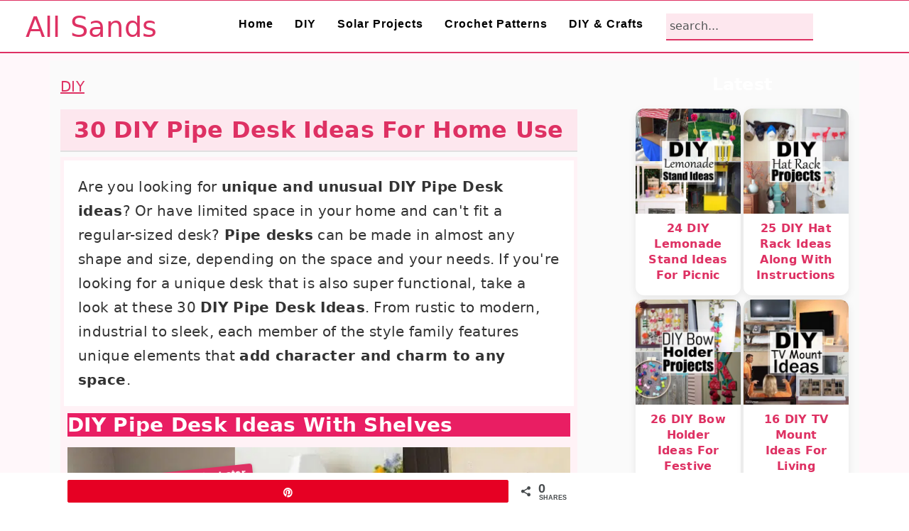

--- FILE ---
content_type: text/html; charset=UTF-8
request_url: https://www.allsands.com/diy-pipe-desk/
body_size: 42018
content:
<!DOCTYPE html><html lang="en-US"><head data-weegoo-injected="true"><script type="text/javascript" data-no-optimize="1" async>!function(e,t){a=e.createElement("script"),m=e.getElementsByTagName("script")[0],a.async=1,a.src=t,m.parentNode.insertBefore(a,m)}(document,"https://universal.wgplayer.com/tag/?lh="+window.location.hostname+"&wp="+window.location.pathname+"&ws="+window.location.search);</script><meta charset="UTF-8" /><meta name="viewport" content="width=device-width, initial-scale=1" /><meta name='robots' content='index, follow, max-image-preview:large, max-snippet:-1, max-video-preview:-1' /><meta property="og:description" content="Are you looking for unique and unusual DIY Pipe Desk ideas? Or have limited space in your home and can't fit a regular-sized desk? Pipe desks can be made in almost any shape and size, depending on the space and your needs. If you're looking for a unique desk that is also super functional, take a look at these 30 DIY Pipe Desk Ideas. From rustic to modern, industrial to sleek, each member of the style family features unique elements that add character and charm to any space. DIY Pipe Desk Ideas With Shelves The creativity that goes into pipe"><meta property="og:title" content="30 DIY Pipe Desk Ideas For Home Use"><meta property="article_author" content="admin"><meta property="article_publisher" content="admin"><meta property="og:image" content="https://cdn.allsands.com/wp-content/uploads/2023/01/DIY-Pipe-Desk-Ideas.jpg"><meta property="fb:app_id" content="529576650555031"><meta property="og:type" content="article"><meta property="og:url" content="https://www.allsands.com/diy-pipe-desk/"><meta property="og:site_name" content="All Sands"><meta property="article:published_time" content="2023-10-01T02:47:37+00:00"><meta property="article:modified_time" content="2025-10-06T00:11:25+00:00"><meta property="og:updated_time" content="2025-10-06T00:11:25+00:00"><meta name="twitter:title" content="30 DIY Pipe Desk Ideas For Home Use"><meta name="twitter:description" content="Are you looking for unique and unusual DIY Pipe Desk ideas? Or have limited space in your home and can't fit a regular-sized desk? Pipe desks can be made in almost any shape and size, depending on the space and your needs. If you're looking for a unique desk that is also super functional, take a look at these 30 DIY Pipe Desk Ideas. From rustic to modern, industrial to sleek, each member of the style family features unique elements that add character and charm to any space. DIY Pipe Desk Ideas With Shelves The creativity that goes into pipe"><meta name="twitter:image" content="https://cdn.allsands.com/wp-content/uploads/2023/01/DIY-Pipe-Desk-Ideas.jpg"><meta name="twitter:card" content="summary_large_image"><style>@font-face {
		font-family: "sw-icon-font";
		src:url("https://www.allsands.com/wp-content/plugins/social-warfare/assets/fonts/sw-icon-font.eot?ver=4.4.5.1");
		src:url("https://www.allsands.com/wp-content/plugins/social-warfare/assets/fonts/sw-icon-font.eot?ver=4.4.5.1#iefix") format("embedded-opentype"),
		url("https://www.allsands.com/wp-content/plugins/social-warfare/assets/fonts/sw-icon-font.woff?ver=4.4.5.1") format("woff"),
		url("https://www.allsands.com/wp-content/plugins/social-warfare/assets/fonts/sw-icon-font.ttf?ver=4.4.5.1") format("truetype"),
		url("https://www.allsands.com/wp-content/plugins/social-warfare/assets/fonts/sw-icon-font.svg?ver=4.4.5.1#1445203416") format("svg");
		font-weight: normal;
		font-style: normal;
		font-display:block;
	}</style><title>30 DIY Pipe Desk Ideas For Home Use - All Sands</title><meta name="description" content="These superb DIY pipe desk ideas are useful and make decorating addition to your room with simple materials." /><link rel="canonical" href="https://www.allsands.com/diy-pipe-desk/" /><meta property="og:locale" content="en_US" /><meta property="og:type" content="article" /><meta property="og:title" content="30 DIY Pipe Desk Ideas For Home Use" /><meta property="og:description" content="These superb DIY pipe desk ideas are useful and make decorating addition to your room with simple materials." /><meta property="og:url" content="https://www.allsands.com/diy-pipe-desk/" /><meta property="og:site_name" content="All Sands" /><meta property="article:published_time" content="2023-10-01T02:47:37+00:00" /><meta property="article:modified_time" content="2025-10-06T00:11:25+00:00" /><meta property="og:image" content="https://cdn.allsands.com/wp-content/uploads/2023/01/DIY-Pipe-Desk-Ideas.jpg" /><meta property="og:image:width" content="1200" /><meta property="og:image:height" content="1200" /><meta property="og:image:type" content="image/jpeg" /><meta name="author" content="admin" /><meta name="twitter:card" content="summary_large_image" /><meta name="twitter:label1" content="Written by" /><meta name="twitter:data1" content="admin" /><meta name="twitter:label2" content="Est. reading time" /><meta name="twitter:data2" content="19 minutes" /> <script type="application/ld+json" class="yoast-schema-graph">{"@context":"https://schema.org","@graph":[{"@type":"Article","@id":"https://www.allsands.com/diy-pipe-desk/#article","isPartOf":{"@id":"https://www.allsands.com/diy-pipe-desk/"},"author":{"name":"admin","@id":"https://www.allsands.com/#/schema/person/75b25d2299167a204c8adbe09b1dd5f6"},"headline":"30 DIY Pipe Desk Ideas For Home Use","datePublished":"2023-10-01T02:47:37+00:00","dateModified":"2025-10-06T00:11:25+00:00","mainEntityOfPage":{"@id":"https://www.allsands.com/diy-pipe-desk/"},"wordCount":3578,"commentCount":0,"publisher":{"@id":"https://www.allsands.com/#organization"},"image":{"@id":"https://www.allsands.com/diy-pipe-desk/#primaryimage"},"thumbnailUrl":"https://cdn.allsands.com/wp-content/uploads/2023/01/DIY-Pipe-Desk-Ideas.jpg","articleSection":["DIY"],"inLanguage":"en-US","potentialAction":[{"@type":"CommentAction","name":"Comment","target":["https://www.allsands.com/diy-pipe-desk/#respond"]}]},{"@type":"WebPage","@id":"https://www.allsands.com/diy-pipe-desk/","url":"https://www.allsands.com/diy-pipe-desk/","name":"30 DIY Pipe Desk Ideas For Home Use - All Sands","isPartOf":{"@id":"https://www.allsands.com/#website"},"primaryImageOfPage":{"@id":"https://www.allsands.com/diy-pipe-desk/#primaryimage"},"image":{"@id":"https://www.allsands.com/diy-pipe-desk/#primaryimage"},"thumbnailUrl":"https://cdn.allsands.com/wp-content/uploads/2023/01/DIY-Pipe-Desk-Ideas.jpg","datePublished":"2023-10-01T02:47:37+00:00","dateModified":"2025-10-06T00:11:25+00:00","description":"These superb DIY pipe desk ideas are useful and make decorating addition to your room with simple materials.","breadcrumb":{"@id":"https://www.allsands.com/diy-pipe-desk/#breadcrumb"},"inLanguage":"en-US","potentialAction":[{"@type":"ReadAction","target":["https://www.allsands.com/diy-pipe-desk/"]}]},{"@type":"ImageObject","inLanguage":"en-US","@id":"https://www.allsands.com/diy-pipe-desk/#primaryimage","url":"https://cdn.allsands.com/wp-content/uploads/2023/01/DIY-Pipe-Desk-Ideas.jpg","contentUrl":"https://cdn.allsands.com/wp-content/uploads/2023/01/DIY-Pipe-Desk-Ideas.jpg","width":1200,"height":1200,"caption":"DIY Pipe Desk Ideas"},{"@type":"BreadcrumbList","@id":"https://www.allsands.com/diy-pipe-desk/#breadcrumb","itemListElement":[{"@type":"ListItem","position":1,"name":"DIY","item":"https://www.allsands.com/diy/"},{"@type":"ListItem","position":2,"name":"30 DIY Pipe Desk Ideas For Home Use"}]},{"@type":"WebSite","@id":"https://www.allsands.com/#website","url":"https://www.allsands.com/","name":"All Sands","description":"DIY Projects, Crafts and Home Decor","publisher":{"@id":"https://www.allsands.com/#organization"},"potentialAction":[{"@type":"SearchAction","target":{"@type":"EntryPoint","urlTemplate":"https://www.allsands.com/?s={search_term_string}"},"query-input":{"@type":"PropertyValueSpecification","valueRequired":true,"valueName":"search_term_string"}}],"inLanguage":"en-US"},{"@type":"Organization","@id":"https://www.allsands.com/#organization","name":"All sands","url":"https://www.allsands.com/","logo":{"@type":"ImageObject","inLanguage":"en-US","@id":"https://www.allsands.com/#/schema/logo/image/","url":"https://cdn.allsands.com/wp-content/uploads/2022/12/logo1.png","contentUrl":"https://cdn.allsands.com/wp-content/uploads/2022/12/logo1.png","width":430,"height":110,"caption":"All sands"},"image":{"@id":"https://www.allsands.com/#/schema/logo/image/"}},{"@type":"Person","@id":"https://www.allsands.com/#/schema/person/75b25d2299167a204c8adbe09b1dd5f6","name":"admin","image":{"@type":"ImageObject","inLanguage":"en-US","@id":"https://www.allsands.com/#/schema/person/image/","url":"https://secure.gravatar.com/avatar/64362854c86ec081a78fad3c3443b1f9837be7d9668cc3fc80079d7ffbb48cd3?s=96&d=mm&r=g","contentUrl":"https://secure.gravatar.com/avatar/64362854c86ec081a78fad3c3443b1f9837be7d9668cc3fc80079d7ffbb48cd3?s=96&d=mm&r=g","caption":"admin"},"sameAs":["https://www.allsands.com"]}]}</script> <link rel='preconnect' href='//www.google-analytics.com' /><style id='wp-img-auto-sizes-contain-inline-css'>img:is([sizes=auto i],[sizes^="auto," i]){contain-intrinsic-size:3000px 1500px}
/*# sourceURL=wp-img-auto-sizes-contain-inline-css */</style><style id="litespeed-ccss">html{font-family:sans-serif;-webkit-text-size-adjust:100%;-ms-text-size-adjust:100%}body{margin:0}article,aside,figure,header,main,nav{display:block}a{background-color:#fff0}strong{font-weight:700}h1{font-size:2em;margin:.67em 0}img{border:0}svg:not(:root){overflow:hidden}figure{margin:20px 0}input{color:inherit;font:inherit;margin:0}input[type="submit"]{-webkit-appearance:button}input::-moz-focus-inner{border:0;padding:0}input{line-height:normal}input[type="search"]{-moz-box-sizing:content-box;-webkit-box-sizing:content-box;box-sizing:content-box;-webkit-appearance:textfield}input[type="search"]::-webkit-search-cancel-button,input[type="search"]::-webkit-search-decoration{-webkit-appearance:none}*,input[type="search"]{-moz-box-sizing:border-box;-webkit-box-sizing:border-box;box-sizing:border-box}.entry:after,.entry-content:after,.nav-primary:after,.site-container:after,.site-header:after,.site-inner:after,.widget-area:after,.wrap:after{clear:both;content:" ";display:table}body{background-color:#fff;color:#515555;font-family:"Rubik",sans-serif;font-size:100%;letter-spacing:.3px;line-height:1.875;margin:0}a{color:#ba4d2f}p{margin:0 0 30px;padding:0}ul{margin:0;padding:0}li{list-style-type:none}strong{font-weight:600}h1,h2,h3{font-family:"Karma",Helvetica,Arial,sans-serif;font-weight:300;line-height:1.3;margin:0 0 10px}h1{font-size:2em}h2{font-size:1.625em}h3{font-size:1.375em}.entry-content h2{margin-bottom:21px;margin-top:37px}img{max-width:100%}img{height:auto}figure{margin:0}input,input[type="search"]{background-color:#fff;border:1px solid #eee;-webkit-border-radius:0;border-radius:0;color:#515555;font-weight:300;line-height:1.625;padding:13px;width:100%}input[type="search"]{-webkit-appearance:none}::-moz-placeholder{color:#515555;opacity:1}::-webkit-input-placeholder{color:#515555}input[type="submit"]{background-color:#fff0;border:1px solid #ba4d2f;color:#ba4d2f;font-family:"Rubik",sans-serif;font-weight:400;letter-spacing:2px;line-height:1;padding:17px 21px;text-decoration:none;text-transform:uppercase;white-space:normal;width:auto}input[type="search"]::-webkit-search-cancel-button,input[type="search"]::-webkit-search-results-button{display:none}.screen-reader-shortcut,.screen-reader-text{border:0;clip:rect(0,0,0,0);height:1px;overflow:hidden;position:absolute!important;width:1px;word-wrap:normal!important}.site-container{margin:0 auto}.content-sidebar-wrap,.site-inner,.wrap{margin:0 auto;max-width:1140px}.site-inner{background:#fff;margin:10px auto;padding:15px}.content{float:right;position:relative;width:720px}.content-sidebar .content{float:left}.sidebar{float:right;width:300px}.aligncenter,.aligncenter img{display:block;margin:0 auto 24px;text-align:center}.search-form{overflow:hidden;position:relative}.search-form input{background:#fdf8f5 url(/wp-content/themes/seasonedpro-445/images/search.svg)center right 10px no-repeat;-webkit-background-size:contain;background-size:19px 19px;border:0;border-bottom:1px solid #fff;padding:11px}.search-form input[type="submit"]{border:0;clip:rect(0,0,0,0);height:1px;margin:-1px;padding:0;position:absolute;width:1px}.entry-title{font-weight:300}.entry-title{color:#515555;text-decoration:none}.genesis-skip-link{margin:0}.genesis-skip-link li{height:0;list-style:none;width:0}:focus{color:#000;outline:#ccc solid 1px}@media only screen and (min-width:1023px){.site-inner{margin:20px auto 0;padding:27px 37.5px}}.site-header{background:#fff;border-bottom:1px solid #eee;min-height:55px;padding:11px 37px;top:0;text-align:center;width:100%;z-index:9999}.site-header .wrap{margin:0 auto;max-width:1065px}.title-area{float:left;padding-bottom:7px;padding-top:7px}.site-title{font-size:2em;font-weight:300;line-height:1;margin:10px 0 0}.site-title a{color:#515555;text-decoration:none}.genesis-nav-menu{clear:both;line-height:1;width:100%}.genesis-nav-menu li{float:none;list-style-type:none}.genesis-nav-menu .menu-item{display:inline-block;text-align:left;min-height:52px}.genesis-nav-menu a{color:#333;display:block;font-family:"Rubik",sans-serif;font-weight:400;letter-spacing:1px;padding:25px 15px}.nav-primary{float:right;margin:0 auto;text-align:right;width:810px}.nav-primary .genesis-nav-menu .menu-item{vertical-align:middle}.genesis-nav-menu .search-form{display:inline-block;margin-left:17px;vertical-align:middle;width:auto}.entry{margin-bottom:77px}.sidebar{line-height:1.75}@media only screen and (max-width:1200px){.title-area{float:left}.nav-primary{float:none}nav{display:none;position:relative}.genesis-nav-menu{border:none}.genesis-nav-menu .menu-item{border-bottom:1px solid #eee;display:block;position:relative;text-align:left}.genesis-nav-menu .search-form{margin-left:0;width:100%}.genesis-nav-menu .search-form input{background:#fff url(/wp-content/themes/seasonedpro-445/images/search.svg)center left 20px no-repeat;-webkit-background-size:contain;background-size:19px 19px;padding:17px 17px 17px 47px}.site-header>.wrap{position:relative}.nav-primary{clear:left}.genesis-nav-menu .menu-item.seasoned-search,.nav-primary .search-form input{border-bottom:none}}@media only screen and (max-width:1023px){.site-inner{max-width:720px}.content,.sidebar{width:100%}.site-header{padding-left:5%;padding-right:5%}.content-sidebar .content{margin-bottom:77px}}@media only screen and (max-width:782px){.site-inner{max-width:100%;padding-left:5%;padding-right:5%}}@media only screen and (min-width:1023px){.site-inner{margin:20px auto 0;padding:27px 37.5px}.genesis-nav-menu .menu-item{min-height:inherit}.genesis-nav-menu a{font-size:.8em}.genesis-nav-menu .search-form input{font-size:.8em}.sidebar{font-size:.8em}}.wp-block-image img{box-sizing:border-box;height:auto;max-width:100%;vertical-align:bottom}.wp-block-image .aligncenter{display:table}.wp-block-image .aligncenter{margin-left:auto;margin-right:auto}.wp-block-image figure{margin:0}ul{box-sizing:border-box}.entry-content{counter-reset:footnotes}:root{--wp--preset--font-size--normal:16px;--wp--preset--font-size--huge:42px}.has-text-align-center{text-align:center}.aligncenter{clear:both}.screen-reader-text{border:0;clip-path:inset(50%);height:1px;margin:-1px;overflow:hidden;padding:0;position:absolute;width:1px;word-wrap:normal!important}html :where(img[class*=wp-image-]){height:auto;max-width:100%}:where(figure){margin:0 0 1em}.swp-content-locator{display:none!important;margin:0!important}.site-title a,h1,h2,h3{color:#de3163}.genesis-nav-menu a{color:#000}input[type="submit"]{background:#000}input[type="submit"]{border-color:#de3163;color:#fff}:root{--ssn-size:56px;--ssn-size-mobile:38px;--ssn-pad:8px;--ssn-pad-mobile:4px;--bg:#e91e63;--bgH:#e85385;--arr:#000000;--labBG:#000000;--lab:#ffffff}#ssn-sticky-nav{position:fixed;top:50%;left:0;right:0;padding:0 var(--ssn-pad);display:flex;justify-content:space-between;opacity:0;transform:translateY(-50%) scale(.9)}.ssn-arrow{position:relative;width:var(--ssn-size);height:var(--ssn-size);border-radius:50%;background:var(--bg);display:flex;align-items:center;justify-content:center}.ssn-arrow::before{content:"";width:12px;height:12px;border:solid var(--arr);border-width:0 3px 3px 0;transform:rotate(-45deg)}.ssn-arrow.prev::before{transform:rotate(135deg)}.ssn-arrow.next{margin-left:auto}.ssn-arrow::after{content:attr(data-label);position:absolute;white-space:nowrap;font-size:12px;font-weight:600;background:var(--labBG);color:var(--lab);padding:4px 8px;border-radius:4px;opacity:0;top:50%;transform:translateY(-50%)}.ssn-arrow.prev::after{left:calc(100% + 6px)}.ssn-arrow.next::after{right:calc(100% + 6px)}.ssn-sr{position:absolute;width:1px;height:1px;padding:0;margin:-1px;overflow:hidden;clip:rect(0,0,0,0);white-space:nowrap;border:0}@media (max-width:640px){#ssn-sticky-nav{padding:0 var(--ssn-pad-mobile)}.ssn-arrow{width:var(--ssn-size-mobile);height:var(--ssn-size-mobile)}.ssn-arrow::before{width:10px;height:10px;border-width:0 2px 2px 0}.ssn-arrow::after{display:none}}:root{--wp--preset--aspect-ratio--square:1;--wp--preset--aspect-ratio--4-3:4/3;--wp--preset--aspect-ratio--3-4:3/4;--wp--preset--aspect-ratio--3-2:3/2;--wp--preset--aspect-ratio--2-3:2/3;--wp--preset--aspect-ratio--16-9:16/9;--wp--preset--aspect-ratio--9-16:9/16;--wp--preset--color--black:#000000;--wp--preset--color--cyan-bluish-gray:#abb8c3;--wp--preset--color--white:#ffffff;--wp--preset--color--pale-pink:#f78da7;--wp--preset--color--vivid-red:#cf2e2e;--wp--preset--color--luminous-vivid-orange:#ff6900;--wp--preset--color--luminous-vivid-amber:#fcb900;--wp--preset--color--light-green-cyan:#7bdcb5;--wp--preset--color--vivid-green-cyan:#00d084;--wp--preset--color--pale-cyan-blue:#8ed1fc;--wp--preset--color--vivid-cyan-blue:#0693e3;--wp--preset--color--vivid-purple:#9b51e0;--wp--preset--gradient--vivid-cyan-blue-to-vivid-purple:linear-gradient(135deg,rgba(6,147,227,1) 0%,rgb(155,81,224) 100%);--wp--preset--gradient--light-green-cyan-to-vivid-green-cyan:linear-gradient(135deg,rgb(122,220,180) 0%,rgb(0,208,130) 100%);--wp--preset--gradient--luminous-vivid-amber-to-luminous-vivid-orange:linear-gradient(135deg,rgba(252,185,0,1) 0%,rgba(255,105,0,1) 100%);--wp--preset--gradient--luminous-vivid-orange-to-vivid-red:linear-gradient(135deg,rgba(255,105,0,1) 0%,rgb(207,46,46) 100%);--wp--preset--gradient--very-light-gray-to-cyan-bluish-gray:linear-gradient(135deg,rgb(238,238,238) 0%,rgb(169,184,195) 100%);--wp--preset--gradient--cool-to-warm-spectrum:linear-gradient(135deg,rgb(74,234,220) 0%,rgb(151,120,209) 20%,rgb(207,42,186) 40%,rgb(238,44,130) 60%,rgb(251,105,98) 80%,rgb(254,248,76) 100%);--wp--preset--gradient--blush-light-purple:linear-gradient(135deg,rgb(255,206,236) 0%,rgb(152,150,240) 100%);--wp--preset--gradient--blush-bordeaux:linear-gradient(135deg,rgb(254,205,165) 0%,rgb(254,45,45) 50%,rgb(107,0,62) 100%);--wp--preset--gradient--luminous-dusk:linear-gradient(135deg,rgb(255,203,112) 0%,rgb(199,81,192) 50%,rgb(65,88,208) 100%);--wp--preset--gradient--pale-ocean:linear-gradient(135deg,rgb(255,245,203) 0%,rgb(182,227,212) 50%,rgb(51,167,181) 100%);--wp--preset--gradient--electric-grass:linear-gradient(135deg,rgb(202,248,128) 0%,rgb(113,206,126) 100%);--wp--preset--gradient--midnight:linear-gradient(135deg,rgb(2,3,129) 0%,rgb(40,116,252) 100%);--wp--preset--font-size--small:13px;--wp--preset--font-size--medium:20px;--wp--preset--font-size--large:36px;--wp--preset--font-size--x-large:42px;--wp--preset--spacing--20:0.44rem;--wp--preset--spacing--30:0.67rem;--wp--preset--spacing--40:1rem;--wp--preset--spacing--50:1.5rem;--wp--preset--spacing--60:2.25rem;--wp--preset--spacing--70:3.38rem;--wp--preset--spacing--80:5.06rem;--wp--preset--shadow--natural:6px 6px 9px rgba(0, 0, 0, 0.2);--wp--preset--shadow--deep:12px 12px 50px rgba(0, 0, 0, 0.4);--wp--preset--shadow--sharp:6px 6px 0px rgba(0, 0, 0, 0.2);--wp--preset--shadow--outlined:6px 6px 0px -3px rgba(255, 255, 255, 1), 6px 6px rgba(0, 0, 0, 1);--wp--preset--shadow--crisp:6px 6px 0px rgba(0, 0, 0, 1)}.feast-plugin a{word-break:break-word}.feast-plugin ul.menu a{word-break:initial}body{font-family:-apple-system,system-ui,BlinkMacSystemFont,"Segoe UI",Helvetica,Arial,sans-serif,"Apple Color Emoji","Segoe UI Emoji","Segoe UI Symbol"!important}h1,h2,h3{font-family:-apple-system,system-ui,BlinkMacSystemFont,"Segoe UI",Helvetica,Arial,sans-serif,"Apple Color Emoji","Segoe UI Emoji","Segoe UI Symbol"!important;;font-weight:500}.single .content a,aside a{text-decoration:underline}body h1,body h2,body h3{line-height:1.2}@media only screen and (max-width:335px){.site-inner{padding-left:0;padding-right:0}}h1,h2,h3{scroll-margin-top:80px}body .feastmobilenavbar{overflow:visible;contain:initial}.screen-reader-text{width:1px;height:1px}aside input{min-height:50px}aside p,aside div,aside ul{margin:17px 0}@media only screen and (max-width:600px){aside input{min-height:50px;margin-bottom:17px}}.fsri-list{display:grid;grid-template-columns:repeat(2,minmax(0,1fr));grid-gap:57px 17px;list-style:none;list-style-type:none;margin:17px 0!important}.fsri-list li{text-align:center;position:relative;list-style:none!important;margin-left:0!important;list-style-type:none!important;overflow:hidden}.listing-item a{text-decoration:none!important;word-break:break-word;font-weight:initial}li.listing-item:before{content:none!important}.fsri-list{padding-left:0!important}.fsri-list .listing-item{margin:0}.fsri-list .listing-item img{display:block}.fsri-title{text-wrap:balance}.listing-item{display:grid;align-content:flex-start}.feast-grid-half{display:grid;grid-gap:57px 17px}.feast-grid-half{grid-template-columns:repeat(2,minmax(0,1fr))!important}@media only screen and (min-width:600px){.feast-desktop-grid-half{grid-template-columns:repeat(2,1fr)!important}}figure{margin:0 0 1em}div.wp-block-image>figure{margin-bottom:1em}@media only screen and (max-width:1023px){.content-sidebar .content,.sidebar-primary{float:none;clear:both}}body{-webkit-animation:none!important;animation:none!important}@media only screen and (max-width:600px){body{--wp--preset--font-size--small:16px !important}}nav#breadcrumbs{margin:5px 0 15px}@media only screen and (max-width:940px){nav#breadcrumbs{display:block}}@-webkit-keyframes openmenu{from{left:-100px;opacity:0}to{left:0;opacity:1}}@-webkit-keyframes closebutton{0%{opacity:0}100%{opacity:1}}@keyframes openmenu{from{left:-100px;opacity:0}to{left:0;opacity:1}}@keyframes closebutton{0%{opacity:0}100%{opacity:1}}.feastmobilemenu-background{display:none;position:fixed;z-index:9999;left:0;top:0;width:100%;height:100%;overflow:auto;background-color:#000;background-color:rgb(0 0 0/.4)}.mmm-dialog{display:table-cell;vertical-align:top;font-size:20px}.mmm-dialog .mmm-content{margin:0;padding:10px 10px 10px 20px;position:fixed;left:0;background-color:#FEFEFE;contain:strict;overflow-x:hidden;overflow-y:auto;outline:0;border-right:1px #777 solid;border-bottom:1px #777 solid;width:320px;height:90%;box-shadow:0 4px 8px 0 rgb(0 0 0/.2),0 6px 20px 0 rgb(0 0 0/.19);-webkit-animation-name:openmenu;-webkit-animation-duration:0.6s;animation-name:openmenu;animation-duration:0.6s}.mmm-content li{list-style:none}.closebtn{text-decoration:none;float:right;margin-right:10px;font-size:50px;font-weight:700;color:#333;z-index:1301;top:0;position:fixed;left:270px;-webkit-animation-name:closebutton;-webkit-animation-duration:1.5s;animation-name:closebutton;animation-duration:1.5s}@media (prefers-reduced-motion){.mmm-dialog .mmm-content,.closebtn{animation:none!important}}#mmmlogo{max-width:200px;max-height:70px}#feast-mobile-search{margin-bottom:17px;min-height:50px;overflow:auto}#feast-mobile-search input[type=submit]{border:0;height:30px;margin:5px 0 0-30px;padding:15px;position:absolute;width:30px;z-index:200;clip:unset;color:#fff0;background:none}#feast-mobile-search input[type=search]{width:100%}#feast-mobile-menu-social-icons{margin-top:17px}.feastmobilenavbar{position:fixed;top:0;left:0;z-index:1300;width:100%;height:80px;padding:0;margin:0 auto;box-sizing:border-box;border-top:1px solid #CCC;border-bottom:1px solid #CCC;background:#FFF;display:grid;grid-template-columns:repeat(7,minmax(50px,1fr));text-align:center;contain:strict;overflow:hidden}.feastmobilenavbar>div{height:80px}.feastmobilenavbar .feastmenulogo>a{display:flex;align-items:center}.feastmobilenavbar a img{margin-bottom:inherit!important}.feastmenutoggle,.feastsearchtoggle{display:flex;align-items:center;justify-items:center;justify-content:center}.feastsearchtoggle svg,.feastmenutoggle svg{width:30px;height:30px;padding:10px;box-sizing:content-box;color:#000}.feastmenulogo{overflow:hidden;display:flex;align-items:center;justify-content:center;grid-column-end:span 5}@media only screen and (max-width:1199px){.feastmenulogo{grid-column-end:span 5}}@media only screen and (max-width:359px){.feastmobilenavbar{grid-template-columns:repeat(6,minmax(50px,1fr))}.feastmenulogo{grid-column-end:span 4}}@media only screen and (min-width:1200px){.feastmobilenavbar{display:none}}@media only screen and (max-width:1199px){header.site-header,.nav-primary{display:none!important;visibility:hidden}.site-container{margin-top:80px}}h1{font-size:28px}body{font-size:19px}@media only screen and (min-width:1200px){#genesis-content{min-width:728px}}.feastmobilenavbar a img{width:180px;height:52px}a{color:#de3163;text-decoration:none}header .seasoned-search.menu-item input,.search-form input{padding:5px;background:#fff0f5}.entry{margin-bottom:0}aside div,aside ul{margin:5px}.feast-modern-sidebar .feast-grid-half{grid-gap:6px 4px;font-weight:500}h3{font-weight:700}.site-header{border-top:1px solid #de3163;min-height:75px;padding:0 10px;border-bottom:2px solid #de3163;position:sticky}.site-header .wrap{max-width:max-content}header .genesis-nav-menu a{font-weight:700!important;text-transform:none!important}.genesis-nav-menu a{letter-spacing:1px!important;padding:px 10px!important}aside div,aside ul{margin:5px 0}.entry{margin-bottom:15px}header .seasoned-search.menu-item input,.search-form input{padding:5px;background:#fff0f5}.search-form input{border:0;border-bottom:2px solid #de3163}.feast-grid-half{grid-gap:10px 10px}.entry-content h2{font-weight:600;margin-bottom:15px;margin-top:15px}.entry-content p{margin:0 0 20px;padding:0}h1,h2,h3{font-weight:700;line-height:1.4;margin-bottom:20px;color:#fff}h1{font-size:36px}h2{font-size:28px}h3{font-size:24px}@media screen and (max-width:768px){body{font-size:16px;line-height:1.8}h1{font-size:28px}h2{font-size:24px}h3{font-size:20px}}@media screen and (max-width:480px){body{font-size:16px;line-height:1.6}h1{font-size:26px}h2{font-size:22px}h3{font-size:18px}}body{font-size:20px;line-height:1.7;color:#333;margin:0;padding:0}.site-inner{background:#FAFAFA;margin:10px auto;padding:15px}.site-container{background-color:#fff7fa}.single-post .entry-content{background-color:#fff2f6;padding:10px}.single-post .entry-title{font-size:32px;font-weight:700;color:#de3163;text-align:center;margin-bottom:7px;padding:10px 0;border-bottom:2px solid #e0e0e0;background-color:#fbfafa}.fsri-list .listing-item{box-shadow:2px 2px 5px #bbb;padding:0 0 7px 0;border-radius:5px}.fsri-list{grid-gap:10px}.fsri-title{margin:0 10px}header .seasoned-search.menu-item input,.search-form input{padding:5px;background:#fde7ee}.single-post .entry-title{background-color:#fde7ee}.post .entry-content h2{background-color:#fde7ee}:root{--f-card-radius:12px;--f-card-shadow:0 4px 12px rgba(0,0,0,.08);--f-card-shadow-hover:0 8px 20px rgba(0,0,0,.12);--f-gap-desktop:16px;--f-gap-tablet:10px;--f-gap-mobile:6px}.fsri-list{display:grid!important;grid-template-columns:repeat(auto-fill,minmax(240px,1fr));gap:var(--f-gap-desktop);list-style:none;margin:0;padding:0}@media (max-width:1024px){.fsri-list{gap:var(--f-gap-tablet)}}@media (max-width:600px){.fsri-list{gap:var(--f-gap-mobile)}}.fsri-list .listing-item{background:#fff;border-radius:var(--f-card-radius);box-shadow:var(--f-card-shadow);overflow:hidden}.fsri-list img{width:100%!important;object-fit:cover;display:block}.fsri-title{display:block;padding:10px 8px;font-size:16px;font-weight:600;line-height:1.4;text-align:center;color:#de3163;text-decoration:none}.nav-primary{width:1023px!important;max-width:100%!important}:root{--idea-radius:12px;--idea-shadow:0 4px 12px rgba(0,0,0,.08);--idea-shadow-hover:0 8px 20px rgba(0,0,0,.12);--idea-heading-bg:#de3163;--idea-body-bg:#FFFFFF}.single-post .entry-content figure{position:relative}header .seasoned-search.menu-item input,.search-form input{padding:5px;margin-top:8px}#genesis-nav-primary .genesis-nav-menu.menu-primary a{position:relative;display:inline-block;border-radius:20px}#genesis-nav-primary .genesis-nav-menu.menu-primary a::after{content:"";position:absolute;bottom:0;left:50%;width:0;height:2px;background-color:currentColor}.single-post .entry-content figure{position:relative}.single-post .entry-content figure::after{content:"↖ Pin to Save for Later";position:absolute;top:36px;left:80px;padding:4px 10px 4px 8px;font:600 0.95rem/1.1"Inter","Helvetica Neue",Arial,sans-serif;color:#fff;background:#de3163;border-radius:4px;transform:rotate(-6deg);box-shadow:0 2px 6px rgb(0 0 0/.2);z-index:9999;animation:saveLaterBounce 1.2s ease-in-out infinite alternate}@media (max-width:768px){.single-post .entry-content figure::after{font-size:.8rem;top:36px;left:80px}}@keyframes saveLaterBounce{0%{transform:translate(0,0) rotate(-6deg)}50%{transform:translate(-4px,-4px) rotate(-6deg)}100%{transform:translate(0,0) rotate(-6deg)}}.single-post .entry-content figure::after{z-index:20}.entry-content p{margin:-5px;padding:20px;background-color:#fff}:root{--idea-radius:12px;--idea-shadow:0 4px 12px rgba(0,0,0,.08);--idea-shadow-hover:0 8px 20px rgba(0,0,0,.12);--idea-heading-bg:#de3163;--idea-body-bg:#ffffff}.single-post .entry-content h2:has(+*:is(figure,div.wp-block-image,div.wp-block-embed)+p){margin:40px 0 0;padding:12px 16px;background:var(--idea-heading-bg);color:#fff;border-radius:var(--idea-radius) var(--idea-radius)0 0;font-size:1.4em;line-height:1.3;box-shadow:var(--idea-shadow);position:relative;z-index:1}.single-post .entry-content h2+*:is(figure,div.wp-block-image,div.wp-block-embed){margin:0;box-shadow:var(--idea-shadow)}.single-post .entry-content h2+*:is(figure,div.wp-block-image,div.wp-block-embed) img{width:100%;object-fit:cover;display:block;border:none}.single-post .entry-content h2+*:is(figure,div.wp-block-image,div.wp-block-embed)+p{margin:0 0 24px;padding:16px;background:var(--idea-body-bg);border-radius:0 0 var(--idea-radius) var(--idea-radius);box-shadow:var(--idea-shadow);line-height:1.6}@media (max-width:600px){.single-post .entry-content h2:has(+*:is(figure,div.wp-block-image,div.wp-block-embed)+p){padding:10px 12px;font-size:1.2em}.single-post .entry-content h2+*:is(figure,div.wp-block-image,div.wp-block-embed)+p{padding:12px}}.wp-block-image img{margin:0}div.wp-block-image>figure{margin-bottom:0}.post .entry-content h2{background-color:#E91E63;color:#fff}</style><link rel="preload" data-asynced="1" data-optimized="2" as="style" onload="this.onload=null;this.rel='stylesheet'" href="https://www.allsands.com/wp-content/litespeed/css/2134a777e4072d669bdb81cc89ef88a0.css?ver=84c84" /><script src="[data-uri]" defer></script> <style id='seasoned-pro-theme-inline-css'>.before-header, .footer-widgets, .form-allowed-tags, .more-from-category, .enews-widget, blockquote::before{background:#de3163;}.site-title a, .site-title a:hover, h1, h2, h3, h4, h5, h6{color:#de3163;}.genesis-nav-menu a{color:#000000;}.genesis-nav-menu a:hover, .genesis-nav-menu a:focus, .genesis-nav-menu .current-menu-item > a, .nav-primary .genesis-nav-menu .sub-menu a:focus, .nav-primary .genesis-nav-menu .sub-menu a:hover{color:#de3163;}.button, button, .content .enews-widget input[type="submit"], .sidebar .enews-widget input[type="submit"], a.more-link, .sidebar .button, input[type="submit"], input[type="button"]{background:#000000;}.button, button, .enews-widget input[type="submit"], a.more-link, input[type="submit"], input[type="button"]{border-color:#de3163;color:#ffffff;}.button:hover, button:hover, .button:focus, .button:active, button:focus, button:active, .enews-widget input[type="submit"]:hover, .enews-widget input[type="submit"]:focus, a.more-link:hover, a.more-link:focus, .before-header .enews-widget input[type="submit"], .content .enews-widget input[type="submit"]:hover, .content .enews-widget input[type="submit"]:focus, .sidebar .enews-widget input[type="submit"]:hover, .sidebar .enews-widget input[type="submit"]:focus, .more-from-category, .home-top article:not(.simple-grid) .entry-title:before, input[type="submit"]:hover, input[type="submit"]:focus, input[type="submit"]:active, input[type="button"]:hover, input[type="button"]:focus, input[type="button"]:active{background:#de3163;}
/*# sourceURL=seasoned-pro-theme-inline-css */</style><style id='wp-block-library-inline-css'>:root{
      --ssn-size:56px;--ssn-size-mobile:38px;
      --ssn-pad:8px;--ssn-pad-mobile:4px;
      --bg:#e91e63;--bgH:#4c4c4c;--arr:#ffffff;
      --labBG:#000000;--lab:#ffffff;
    }
    .adjacent-entry-navigation{display:none!important;}
    #ssn-sticky-nav{position:fixed;top:50%;left:0;right:0;padding:0 var(--ssn-pad);display:flex;justify-content:space-between;pointer-events:none;opacity:0;transform:translateY(-50%) scale(.9);transition:.35s;}
    #ssn-sticky-nav.ssn-visible{opacity:1;transform:translateY(-50%) scale(1);}
    .ssn-arrow{pointer-events:auto;position:relative;width:var(--ssn-size);height:var(--ssn-size);border-radius:50%;background:var(--bg);display:flex;align-items:center;justify-content:center;transition:.3s;}
    .ssn-arrow::before{content:"";width:12px;height:12px;border:solid var(--arr);border-width:0 3px 3px 0;transform:rotate(-45deg);}
    .ssn-arrow.prev::before{transform:rotate(135deg);}
    .ssn-arrow.next{margin-left:auto;}
    .ssn-arrow:hover,.ssn-arrow:focus{background:var(--bgH);transform:scale(1.1);}
    #ssn-sticky-nav.ssn-swipe-left .next,#ssn-sticky-nav.ssn-swipe-right .prev{background:var(--bgH);animation:pulse .4s;}
    @keyframes pulse{0%{transform:scale(1);}50%{transform:scale(1.15);}100%{transform:scale(1);}}
    .ssn-arrow::after{content:attr(data-label);position:absolute;white-space:nowrap;font-size:12px;font-weight:600;background:var(--labBG);color:var(--lab);padding:4px 8px;border-radius:4px;opacity:0;pointer-events:none;top:50%;transform:translateY(-50%);transition:.25s;}
    .ssn-arrow.prev::after{left:calc(100% + 6px);} .ssn-arrow.next::after{right:calc(100% + 6px);}
    .ssn-arrow:hover::after,.ssn-arrow:focus::after{opacity:1;}
    .ssn-sr{position:absolute;width:1px;height:1px;padding:0;margin:-1px;overflow:hidden;clip:rect(0,0,0,0);white-space:nowrap;border:0;}
    @media(max-width:640px){
      #ssn-sticky-nav{padding:0 var(--ssn-pad-mobile);}
      .ssn-arrow{width:var(--ssn-size-mobile);height:var(--ssn-size-mobile);}
      .ssn-arrow::before{width:10px;height:10px;border-width:0 2px 2px 0;}
      .ssn-arrow::after{display:none;}
    }

/*# sourceURL=wp-block-library-inline-css */</style><style id='wp-block-heading-inline-css'>h1:where(.wp-block-heading).has-background,h2:where(.wp-block-heading).has-background,h3:where(.wp-block-heading).has-background,h4:where(.wp-block-heading).has-background,h5:where(.wp-block-heading).has-background,h6:where(.wp-block-heading).has-background{padding:1.25em 2.375em}h1.has-text-align-left[style*=writing-mode]:where([style*=vertical-lr]),h1.has-text-align-right[style*=writing-mode]:where([style*=vertical-rl]),h2.has-text-align-left[style*=writing-mode]:where([style*=vertical-lr]),h2.has-text-align-right[style*=writing-mode]:where([style*=vertical-rl]),h3.has-text-align-left[style*=writing-mode]:where([style*=vertical-lr]),h3.has-text-align-right[style*=writing-mode]:where([style*=vertical-rl]),h4.has-text-align-left[style*=writing-mode]:where([style*=vertical-lr]),h4.has-text-align-right[style*=writing-mode]:where([style*=vertical-rl]),h5.has-text-align-left[style*=writing-mode]:where([style*=vertical-lr]),h5.has-text-align-right[style*=writing-mode]:where([style*=vertical-rl]),h6.has-text-align-left[style*=writing-mode]:where([style*=vertical-lr]),h6.has-text-align-right[style*=writing-mode]:where([style*=vertical-rl]){rotate:180deg}
/*# sourceURL=https://www.allsands.com/wp-includes/blocks/heading/style.min.css */</style><style id='wp-block-image-inline-css'>.wp-block-image>a,.wp-block-image>figure>a{display:inline-block}.wp-block-image img{box-sizing:border-box;height:auto;max-width:100%;vertical-align:bottom}@media not (prefers-reduced-motion){.wp-block-image img.hide{visibility:hidden}.wp-block-image img.show{animation:show-content-image .4s}}.wp-block-image[style*=border-radius] img,.wp-block-image[style*=border-radius]>a{border-radius:inherit}.wp-block-image.has-custom-border img{box-sizing:border-box}.wp-block-image.aligncenter{text-align:center}.wp-block-image.alignfull>a,.wp-block-image.alignwide>a{width:100%}.wp-block-image.alignfull img,.wp-block-image.alignwide img{height:auto;width:100%}.wp-block-image .aligncenter,.wp-block-image .alignleft,.wp-block-image .alignright,.wp-block-image.aligncenter,.wp-block-image.alignleft,.wp-block-image.alignright{display:table}.wp-block-image .aligncenter>figcaption,.wp-block-image .alignleft>figcaption,.wp-block-image .alignright>figcaption,.wp-block-image.aligncenter>figcaption,.wp-block-image.alignleft>figcaption,.wp-block-image.alignright>figcaption{caption-side:bottom;display:table-caption}.wp-block-image .alignleft{float:left;margin:.5em 1em .5em 0}.wp-block-image .alignright{float:right;margin:.5em 0 .5em 1em}.wp-block-image .aligncenter{margin-left:auto;margin-right:auto}.wp-block-image :where(figcaption){margin-bottom:1em;margin-top:.5em}.wp-block-image.is-style-circle-mask img{border-radius:9999px}@supports ((-webkit-mask-image:none) or (mask-image:none)) or (-webkit-mask-image:none){.wp-block-image.is-style-circle-mask img{border-radius:0;-webkit-mask-image:url('data:image/svg+xml;utf8,<svg viewBox="0 0 100 100" xmlns="http://www.w3.org/2000/svg"><circle cx="50" cy="50" r="50"/></svg>');mask-image:url('data:image/svg+xml;utf8,<svg viewBox="0 0 100 100" xmlns="http://www.w3.org/2000/svg"><circle cx="50" cy="50" r="50"/></svg>');mask-mode:alpha;-webkit-mask-position:center;mask-position:center;-webkit-mask-repeat:no-repeat;mask-repeat:no-repeat;-webkit-mask-size:contain;mask-size:contain}}:root :where(.wp-block-image.is-style-rounded img,.wp-block-image .is-style-rounded img){border-radius:9999px}.wp-block-image figure{margin:0}.wp-lightbox-container{display:flex;flex-direction:column;position:relative}.wp-lightbox-container img{cursor:zoom-in}.wp-lightbox-container img:hover+button{opacity:1}.wp-lightbox-container button{align-items:center;backdrop-filter:blur(16px) saturate(180%);background-color:#5a5a5a40;border:none;border-radius:4px;cursor:zoom-in;display:flex;height:20px;justify-content:center;opacity:0;padding:0;position:absolute;right:16px;text-align:center;top:16px;width:20px;z-index:100}@media not (prefers-reduced-motion){.wp-lightbox-container button{transition:opacity .2s ease}}.wp-lightbox-container button:focus-visible{outline:3px auto #5a5a5a40;outline:3px auto -webkit-focus-ring-color;outline-offset:3px}.wp-lightbox-container button:hover{cursor:pointer;opacity:1}.wp-lightbox-container button:focus{opacity:1}.wp-lightbox-container button:focus,.wp-lightbox-container button:hover,.wp-lightbox-container button:not(:hover):not(:active):not(.has-background){background-color:#5a5a5a40;border:none}.wp-lightbox-overlay{box-sizing:border-box;cursor:zoom-out;height:100vh;left:0;overflow:hidden;position:fixed;top:0;visibility:hidden;width:100%;z-index:100000}.wp-lightbox-overlay .close-button{align-items:center;cursor:pointer;display:flex;justify-content:center;min-height:40px;min-width:40px;padding:0;position:absolute;right:calc(env(safe-area-inset-right) + 16px);top:calc(env(safe-area-inset-top) + 16px);z-index:5000000}.wp-lightbox-overlay .close-button:focus,.wp-lightbox-overlay .close-button:hover,.wp-lightbox-overlay .close-button:not(:hover):not(:active):not(.has-background){background:none;border:none}.wp-lightbox-overlay .lightbox-image-container{height:var(--wp--lightbox-container-height);left:50%;overflow:hidden;position:absolute;top:50%;transform:translate(-50%,-50%);transform-origin:top left;width:var(--wp--lightbox-container-width);z-index:9999999999}.wp-lightbox-overlay .wp-block-image{align-items:center;box-sizing:border-box;display:flex;height:100%;justify-content:center;margin:0;position:relative;transform-origin:0 0;width:100%;z-index:3000000}.wp-lightbox-overlay .wp-block-image img{height:var(--wp--lightbox-image-height);min-height:var(--wp--lightbox-image-height);min-width:var(--wp--lightbox-image-width);width:var(--wp--lightbox-image-width)}.wp-lightbox-overlay .wp-block-image figcaption{display:none}.wp-lightbox-overlay button{background:none;border:none}.wp-lightbox-overlay .scrim{background-color:#fff;height:100%;opacity:.9;position:absolute;width:100%;z-index:2000000}.wp-lightbox-overlay.active{visibility:visible}@media not (prefers-reduced-motion){.wp-lightbox-overlay.active{animation:turn-on-visibility .25s both}.wp-lightbox-overlay.active img{animation:turn-on-visibility .35s both}.wp-lightbox-overlay.show-closing-animation:not(.active){animation:turn-off-visibility .35s both}.wp-lightbox-overlay.show-closing-animation:not(.active) img{animation:turn-off-visibility .25s both}.wp-lightbox-overlay.zoom.active{animation:none;opacity:1;visibility:visible}.wp-lightbox-overlay.zoom.active .lightbox-image-container{animation:lightbox-zoom-in .4s}.wp-lightbox-overlay.zoom.active .lightbox-image-container img{animation:none}.wp-lightbox-overlay.zoom.active .scrim{animation:turn-on-visibility .4s forwards}.wp-lightbox-overlay.zoom.show-closing-animation:not(.active){animation:none}.wp-lightbox-overlay.zoom.show-closing-animation:not(.active) .lightbox-image-container{animation:lightbox-zoom-out .4s}.wp-lightbox-overlay.zoom.show-closing-animation:not(.active) .lightbox-image-container img{animation:none}.wp-lightbox-overlay.zoom.show-closing-animation:not(.active) .scrim{animation:turn-off-visibility .4s forwards}}@keyframes show-content-image{0%{visibility:hidden}99%{visibility:hidden}to{visibility:visible}}@keyframes turn-on-visibility{0%{opacity:0}to{opacity:1}}@keyframes turn-off-visibility{0%{opacity:1;visibility:visible}99%{opacity:0;visibility:visible}to{opacity:0;visibility:hidden}}@keyframes lightbox-zoom-in{0%{transform:translate(calc((-100vw + var(--wp--lightbox-scrollbar-width))/2 + var(--wp--lightbox-initial-left-position)),calc(-50vh + var(--wp--lightbox-initial-top-position))) scale(var(--wp--lightbox-scale))}to{transform:translate(-50%,-50%) scale(1)}}@keyframes lightbox-zoom-out{0%{transform:translate(-50%,-50%) scale(1);visibility:visible}99%{visibility:visible}to{transform:translate(calc((-100vw + var(--wp--lightbox-scrollbar-width))/2 + var(--wp--lightbox-initial-left-position)),calc(-50vh + var(--wp--lightbox-initial-top-position))) scale(var(--wp--lightbox-scale));visibility:hidden}}
.is-style-book-cover img { box-shadow: 4px 4px 20px #454545; transform: rotate(3deg) scale(0.9); -webkit-backface-visibility: hidden; margin-top: 10px; margin-bottom: 10px; } .is-style-book-cover { padding: 10px; }
.is-style-polaroid img { border-bottom: 50px solid #fff; border-right: 15px solid #fff; border-left: 15px solid #fff; border-top: 10px solid #fff; box-shadow: 5px 5px 15px rgba(0, 0, 0, .4); transform: rotate(-5deg) scale(0.9); -webkit-backface-visibility: hidden; margin: 10px 0; }
/*# sourceURL=wp-block-image-inline-css */</style><style id='wp-block-list-inline-css'>ol,ul{box-sizing:border-box}:root :where(.wp-block-list.has-background){padding:1.25em 2.375em}
@media only screen and (min-width: 1023px) { .is-style-feast-2-column-list { display: grid; grid-template-columns: 1fr 1fr; gap: 0 37px; } .editor-styles-wrapper :where(:not(.is-layout-flex,.is-layout-grid))>.is-style-feast-2-column-list li { margin-left: unset; margin-right: unset; } }
@media only screen and (min-width: 1023px) { .is-style-feast-3-column-list { display: grid; grid-template-columns: 1fr 1fr 1fr; gap: 0 37px; } .editor-styles-wrapper :where(:not(.is-layout-flex,.is-layout-grid))>.is-style-feast-3-column-list li { margin-left: unset; margin-right: unset; } }
/*# sourceURL=wp-block-list-inline-css */</style><style id='wp-block-columns-inline-css'>.wp-block-columns{box-sizing:border-box;display:flex;flex-wrap:wrap!important}@media (min-width:782px){.wp-block-columns{flex-wrap:nowrap!important}}.wp-block-columns{align-items:normal!important}.wp-block-columns.are-vertically-aligned-top{align-items:flex-start}.wp-block-columns.are-vertically-aligned-center{align-items:center}.wp-block-columns.are-vertically-aligned-bottom{align-items:flex-end}@media (max-width:781px){.wp-block-columns:not(.is-not-stacked-on-mobile)>.wp-block-column{flex-basis:100%!important}}@media (min-width:782px){.wp-block-columns:not(.is-not-stacked-on-mobile)>.wp-block-column{flex-basis:0;flex-grow:1}.wp-block-columns:not(.is-not-stacked-on-mobile)>.wp-block-column[style*=flex-basis]{flex-grow:0}}.wp-block-columns.is-not-stacked-on-mobile{flex-wrap:nowrap!important}.wp-block-columns.is-not-stacked-on-mobile>.wp-block-column{flex-basis:0;flex-grow:1}.wp-block-columns.is-not-stacked-on-mobile>.wp-block-column[style*=flex-basis]{flex-grow:0}:where(.wp-block-columns){margin-bottom:1.75em}:where(.wp-block-columns.has-background){padding:1.25em 2.375em}.wp-block-column{flex-grow:1;min-width:0;overflow-wrap:break-word;word-break:break-word}.wp-block-column.is-vertically-aligned-top{align-self:flex-start}.wp-block-column.is-vertically-aligned-center{align-self:center}.wp-block-column.is-vertically-aligned-bottom{align-self:flex-end}.wp-block-column.is-vertically-aligned-stretch{align-self:stretch}.wp-block-column.is-vertically-aligned-bottom,.wp-block-column.is-vertically-aligned-center,.wp-block-column.is-vertically-aligned-top{width:100%}
.is-style-basic-columns .wp-block-column { background-color: var(--branding-color-background, #EEEEEE); color: var(--branding-color-background-text, #000000); padding: 17px 11px; }
/*# sourceURL=wp-block-columns-inline-css */</style><style id='wp-block-embed-inline-css'>.wp-block-embed.alignleft,.wp-block-embed.alignright,.wp-block[data-align=left]>[data-type="core/embed"],.wp-block[data-align=right]>[data-type="core/embed"]{max-width:360px;width:100%}.wp-block-embed.alignleft .wp-block-embed__wrapper,.wp-block-embed.alignright .wp-block-embed__wrapper,.wp-block[data-align=left]>[data-type="core/embed"] .wp-block-embed__wrapper,.wp-block[data-align=right]>[data-type="core/embed"] .wp-block-embed__wrapper{min-width:280px}.wp-block-cover .wp-block-embed{min-height:240px;min-width:320px}.wp-block-embed{overflow-wrap:break-word}.wp-block-embed :where(figcaption){margin-bottom:1em;margin-top:.5em}.wp-block-embed iframe{max-width:100%}.wp-block-embed__wrapper{position:relative}.wp-embed-responsive .wp-has-aspect-ratio .wp-block-embed__wrapper:before{content:"";display:block;padding-top:50%}.wp-embed-responsive .wp-has-aspect-ratio iframe{bottom:0;height:100%;left:0;position:absolute;right:0;top:0;width:100%}.wp-embed-responsive .wp-embed-aspect-21-9 .wp-block-embed__wrapper:before{padding-top:42.85%}.wp-embed-responsive .wp-embed-aspect-18-9 .wp-block-embed__wrapper:before{padding-top:50%}.wp-embed-responsive .wp-embed-aspect-16-9 .wp-block-embed__wrapper:before{padding-top:56.25%}.wp-embed-responsive .wp-embed-aspect-4-3 .wp-block-embed__wrapper:before{padding-top:75%}.wp-embed-responsive .wp-embed-aspect-1-1 .wp-block-embed__wrapper:before{padding-top:100%}.wp-embed-responsive .wp-embed-aspect-9-16 .wp-block-embed__wrapper:before{padding-top:177.77%}.wp-embed-responsive .wp-embed-aspect-1-2 .wp-block-embed__wrapper:before{padding-top:200%}
/*# sourceURL=https://www.allsands.com/wp-includes/blocks/embed/style.min.css */</style><style id='wp-block-paragraph-inline-css'>.is-small-text{font-size:.875em}.is-regular-text{font-size:1em}.is-large-text{font-size:2.25em}.is-larger-text{font-size:3em}.has-drop-cap:not(:focus):first-letter{float:left;font-size:8.4em;font-style:normal;font-weight:100;line-height:.68;margin:.05em .1em 0 0;text-transform:uppercase}body.rtl .has-drop-cap:not(:focus):first-letter{float:none;margin-left:.1em}p.has-drop-cap.has-background{overflow:hidden}:root :where(p.has-background){padding:1.25em 2.375em}:where(p.has-text-color:not(.has-link-color)) a{color:inherit}p.has-text-align-left[style*="writing-mode:vertical-lr"],p.has-text-align-right[style*="writing-mode:vertical-rl"]{rotate:180deg}
.is-style-paragraph-right-arrow a::after { content: " →"; position: relative; margin-left: 0; }
.is-style-paragraph-external-arrow a::after { content: " ↗"; position: relative; margin-left: 0; }
/*# sourceURL=wp-block-paragraph-inline-css */</style><style id='global-styles-inline-css'>:root{--wp--preset--aspect-ratio--square: 1;--wp--preset--aspect-ratio--4-3: 4/3;--wp--preset--aspect-ratio--3-4: 3/4;--wp--preset--aspect-ratio--3-2: 3/2;--wp--preset--aspect-ratio--2-3: 2/3;--wp--preset--aspect-ratio--16-9: 16/9;--wp--preset--aspect-ratio--9-16: 9/16;--wp--preset--color--black: #000000;--wp--preset--color--cyan-bluish-gray: #abb8c3;--wp--preset--color--white: #ffffff;--wp--preset--color--pale-pink: #f78da7;--wp--preset--color--vivid-red: #cf2e2e;--wp--preset--color--luminous-vivid-orange: #ff6900;--wp--preset--color--luminous-vivid-amber: #fcb900;--wp--preset--color--light-green-cyan: #7bdcb5;--wp--preset--color--vivid-green-cyan: #00d084;--wp--preset--color--pale-cyan-blue: #8ed1fc;--wp--preset--color--vivid-cyan-blue: #0693e3;--wp--preset--color--vivid-purple: #9b51e0;--wp--preset--gradient--vivid-cyan-blue-to-vivid-purple: linear-gradient(135deg,rgb(6,147,227) 0%,rgb(155,81,224) 100%);--wp--preset--gradient--light-green-cyan-to-vivid-green-cyan: linear-gradient(135deg,rgb(122,220,180) 0%,rgb(0,208,130) 100%);--wp--preset--gradient--luminous-vivid-amber-to-luminous-vivid-orange: linear-gradient(135deg,rgb(252,185,0) 0%,rgb(255,105,0) 100%);--wp--preset--gradient--luminous-vivid-orange-to-vivid-red: linear-gradient(135deg,rgb(255,105,0) 0%,rgb(207,46,46) 100%);--wp--preset--gradient--very-light-gray-to-cyan-bluish-gray: linear-gradient(135deg,rgb(238,238,238) 0%,rgb(169,184,195) 100%);--wp--preset--gradient--cool-to-warm-spectrum: linear-gradient(135deg,rgb(74,234,220) 0%,rgb(151,120,209) 20%,rgb(207,42,186) 40%,rgb(238,44,130) 60%,rgb(251,105,98) 80%,rgb(254,248,76) 100%);--wp--preset--gradient--blush-light-purple: linear-gradient(135deg,rgb(255,206,236) 0%,rgb(152,150,240) 100%);--wp--preset--gradient--blush-bordeaux: linear-gradient(135deg,rgb(254,205,165) 0%,rgb(254,45,45) 50%,rgb(107,0,62) 100%);--wp--preset--gradient--luminous-dusk: linear-gradient(135deg,rgb(255,203,112) 0%,rgb(199,81,192) 50%,rgb(65,88,208) 100%);--wp--preset--gradient--pale-ocean: linear-gradient(135deg,rgb(255,245,203) 0%,rgb(182,227,212) 50%,rgb(51,167,181) 100%);--wp--preset--gradient--electric-grass: linear-gradient(135deg,rgb(202,248,128) 0%,rgb(113,206,126) 100%);--wp--preset--gradient--midnight: linear-gradient(135deg,rgb(2,3,129) 0%,rgb(40,116,252) 100%);--wp--preset--font-size--small: 13px;--wp--preset--font-size--medium: 20px;--wp--preset--font-size--large: 36px;--wp--preset--font-size--x-large: 42px;--wp--preset--spacing--20: 0.44rem;--wp--preset--spacing--30: 0.67rem;--wp--preset--spacing--40: 1rem;--wp--preset--spacing--50: 1.5rem;--wp--preset--spacing--60: 2.25rem;--wp--preset--spacing--70: 3.38rem;--wp--preset--spacing--80: 5.06rem;--wp--preset--shadow--natural: 6px 6px 9px rgba(0, 0, 0, 0.2);--wp--preset--shadow--deep: 12px 12px 50px rgba(0, 0, 0, 0.4);--wp--preset--shadow--sharp: 6px 6px 0px rgba(0, 0, 0, 0.2);--wp--preset--shadow--outlined: 6px 6px 0px -3px rgb(255, 255, 255), 6px 6px rgb(0, 0, 0);--wp--preset--shadow--crisp: 6px 6px 0px rgb(0, 0, 0);}:where(.is-layout-flex){gap: 0.5em;}:where(.is-layout-grid){gap: 0.5em;}body .is-layout-flex{display: flex;}.is-layout-flex{flex-wrap: wrap;align-items: center;}.is-layout-flex > :is(*, div){margin: 0;}body .is-layout-grid{display: grid;}.is-layout-grid > :is(*, div){margin: 0;}:where(.wp-block-columns.is-layout-flex){gap: 2em;}:where(.wp-block-columns.is-layout-grid){gap: 2em;}:where(.wp-block-post-template.is-layout-flex){gap: 1.25em;}:where(.wp-block-post-template.is-layout-grid){gap: 1.25em;}.has-black-color{color: var(--wp--preset--color--black) !important;}.has-cyan-bluish-gray-color{color: var(--wp--preset--color--cyan-bluish-gray) !important;}.has-white-color{color: var(--wp--preset--color--white) !important;}.has-pale-pink-color{color: var(--wp--preset--color--pale-pink) !important;}.has-vivid-red-color{color: var(--wp--preset--color--vivid-red) !important;}.has-luminous-vivid-orange-color{color: var(--wp--preset--color--luminous-vivid-orange) !important;}.has-luminous-vivid-amber-color{color: var(--wp--preset--color--luminous-vivid-amber) !important;}.has-light-green-cyan-color{color: var(--wp--preset--color--light-green-cyan) !important;}.has-vivid-green-cyan-color{color: var(--wp--preset--color--vivid-green-cyan) !important;}.has-pale-cyan-blue-color{color: var(--wp--preset--color--pale-cyan-blue) !important;}.has-vivid-cyan-blue-color{color: var(--wp--preset--color--vivid-cyan-blue) !important;}.has-vivid-purple-color{color: var(--wp--preset--color--vivid-purple) !important;}.has-black-background-color{background-color: var(--wp--preset--color--black) !important;}.has-cyan-bluish-gray-background-color{background-color: var(--wp--preset--color--cyan-bluish-gray) !important;}.has-white-background-color{background-color: var(--wp--preset--color--white) !important;}.has-pale-pink-background-color{background-color: var(--wp--preset--color--pale-pink) !important;}.has-vivid-red-background-color{background-color: var(--wp--preset--color--vivid-red) !important;}.has-luminous-vivid-orange-background-color{background-color: var(--wp--preset--color--luminous-vivid-orange) !important;}.has-luminous-vivid-amber-background-color{background-color: var(--wp--preset--color--luminous-vivid-amber) !important;}.has-light-green-cyan-background-color{background-color: var(--wp--preset--color--light-green-cyan) !important;}.has-vivid-green-cyan-background-color{background-color: var(--wp--preset--color--vivid-green-cyan) !important;}.has-pale-cyan-blue-background-color{background-color: var(--wp--preset--color--pale-cyan-blue) !important;}.has-vivid-cyan-blue-background-color{background-color: var(--wp--preset--color--vivid-cyan-blue) !important;}.has-vivid-purple-background-color{background-color: var(--wp--preset--color--vivid-purple) !important;}.has-black-border-color{border-color: var(--wp--preset--color--black) !important;}.has-cyan-bluish-gray-border-color{border-color: var(--wp--preset--color--cyan-bluish-gray) !important;}.has-white-border-color{border-color: var(--wp--preset--color--white) !important;}.has-pale-pink-border-color{border-color: var(--wp--preset--color--pale-pink) !important;}.has-vivid-red-border-color{border-color: var(--wp--preset--color--vivid-red) !important;}.has-luminous-vivid-orange-border-color{border-color: var(--wp--preset--color--luminous-vivid-orange) !important;}.has-luminous-vivid-amber-border-color{border-color: var(--wp--preset--color--luminous-vivid-amber) !important;}.has-light-green-cyan-border-color{border-color: var(--wp--preset--color--light-green-cyan) !important;}.has-vivid-green-cyan-border-color{border-color: var(--wp--preset--color--vivid-green-cyan) !important;}.has-pale-cyan-blue-border-color{border-color: var(--wp--preset--color--pale-cyan-blue) !important;}.has-vivid-cyan-blue-border-color{border-color: var(--wp--preset--color--vivid-cyan-blue) !important;}.has-vivid-purple-border-color{border-color: var(--wp--preset--color--vivid-purple) !important;}.has-vivid-cyan-blue-to-vivid-purple-gradient-background{background: var(--wp--preset--gradient--vivid-cyan-blue-to-vivid-purple) !important;}.has-light-green-cyan-to-vivid-green-cyan-gradient-background{background: var(--wp--preset--gradient--light-green-cyan-to-vivid-green-cyan) !important;}.has-luminous-vivid-amber-to-luminous-vivid-orange-gradient-background{background: var(--wp--preset--gradient--luminous-vivid-amber-to-luminous-vivid-orange) !important;}.has-luminous-vivid-orange-to-vivid-red-gradient-background{background: var(--wp--preset--gradient--luminous-vivid-orange-to-vivid-red) !important;}.has-very-light-gray-to-cyan-bluish-gray-gradient-background{background: var(--wp--preset--gradient--very-light-gray-to-cyan-bluish-gray) !important;}.has-cool-to-warm-spectrum-gradient-background{background: var(--wp--preset--gradient--cool-to-warm-spectrum) !important;}.has-blush-light-purple-gradient-background{background: var(--wp--preset--gradient--blush-light-purple) !important;}.has-blush-bordeaux-gradient-background{background: var(--wp--preset--gradient--blush-bordeaux) !important;}.has-luminous-dusk-gradient-background{background: var(--wp--preset--gradient--luminous-dusk) !important;}.has-pale-ocean-gradient-background{background: var(--wp--preset--gradient--pale-ocean) !important;}.has-electric-grass-gradient-background{background: var(--wp--preset--gradient--electric-grass) !important;}.has-midnight-gradient-background{background: var(--wp--preset--gradient--midnight) !important;}.has-small-font-size{font-size: var(--wp--preset--font-size--small) !important;}.has-medium-font-size{font-size: var(--wp--preset--font-size--medium) !important;}.has-large-font-size{font-size: var(--wp--preset--font-size--large) !important;}.has-x-large-font-size{font-size: var(--wp--preset--font-size--x-large) !important;}
:where(.wp-block-columns.is-layout-flex){gap: 2em;}:where(.wp-block-columns.is-layout-grid){gap: 2em;}
/*# sourceURL=global-styles-inline-css */</style><style id='core-block-supports-inline-css'>.wp-container-core-columns-is-layout-9d6595d7{flex-wrap:nowrap;}
/*# sourceURL=core-block-supports-inline-css */</style><style id='classic-theme-styles-inline-css'>/*! This file is auto-generated */
.wp-block-button__link{color:#fff;background-color:#32373c;border-radius:9999px;box-shadow:none;text-decoration:none;padding:calc(.667em + 2px) calc(1.333em + 2px);font-size:1.125em}.wp-block-file__button{background:#32373c;color:#fff;text-decoration:none}
/*# sourceURL=/wp-includes/css/classic-themes.min.css */</style><link data-asynced="1" as="style" onload="this.onload=null;this.rel='stylesheet'"  rel='preload' id='gcf-contact-form-css-css' href='https://www.allsands.com/wp-content/plugins/New%20Contact%20Form%20-%20V4.2/assets/css/contact-form.css' media='all' /><noscript><link rel='stylesheet' href='https://www.allsands.com/wp-content/plugins/New%20Contact%20Form%20-%20V4.2/assets/css/contact-form.css' media='all' /></noscript><style id='feast-global-styles-inline-css'>.feast-plugin a {
	word-break: break-word;
}
.feast-plugin ul.menu a {
	word-break: initial;
}
	p.is-variation-fancy-text {
		font-style: italic;
		margin: 0 0 16px 0 !important;
	}
	p.is-variation-fancy-text + *:not(div),
	.wp-block-group__inner-container p.is-variation-fancy-text:first-child {
		margin-top: 0 !important;
	}
button.feast-submenu-toggle {
	display: none;
	background: transparent;
	border: 1px solid #424242;
	border-radius: 0;
	box-shadow: none;
	padding: 0;
	outline: none;
	cursor: pointer;
	position: absolute;
	line-height: 0;
	right: 0;
	top: 3px;
	width: 42px;
	height: 42px;
	justify-content: center;
	align-items: center;
}
button.feast-submenu-toggle svg {
	width: 20px;
	height: 20px;
}
@media(max-width:1199px) {
	button.feast-submenu-toggle {
		display: flex;
	}
	.mmm-content ul li.menu-item-has-children {
		position: relative;
	}
	.mmm-content ul li.menu-item-has-children > a {
		display: inline-block;
		margin-top: 12px;
		margin-bottom: 12px;
		width: 100%;
		padding-right: 48px;
	}
	.mmm-content ul li.menu-item-has-children > ul.sub-menu {
		display: none;
	}
	.mmm-content ul li.menu-item-has-children.open > ul.sub-menu {
		display: block;
	}
	.mmm-content ul li.menu-item-has-children.open > button svg {
		transform: rotate(180deg);
	}
}
body {
font-family: -apple-system, system-ui, BlinkMacSystemFont, "Segoe UI", Helvetica, Arial, sans-serif, "Apple Color Emoji", "Segoe UI Emoji", "Segoe UI Symbol" !important;
}h1,
h2,
h3,
h4,
h5,
h6 {
font-family: -apple-system, system-ui, BlinkMacSystemFont, "Segoe UI", Helvetica, Arial, sans-serif, "Apple Color Emoji", "Segoe UI Emoji", "Segoe UI Symbol" !important;;
font-weight: 500;
}.single .content a,
.category .content a,
.feast-modern-category-layout a,
aside a, 
.site-footer a {
	text-decoration: underline;
}
.feast-social-media {
	display: flex;
	flex-wrap: wrap;
	align-items: center;
	justify-content: center;
	column-gap: 18px;
	row-gap: 9px;
	width: 100%;
	padding: 27px 0;
}
.feast-social-media.feast-social-media--align-left {
	justify-content: flex-start;
}
.feast-social-media.feast-social-media--align-right {
	justify-content: flex-end;
}
.feast-social-media a {
	display: flex;
	align-items: center;
	justify-content: center;
	padding: 12px;
}
@media(max-width:600px) {
	.feast-social-media a {
		min-height: 50px;
		min-width: 50px;
	}
}
.feast-ai-buttons-block {
	display: block;
	width: 100%;
}
.feast-ai-buttons-block .wp-block-buttons {
	display: flex;
	flex-wrap: wrap;
	gap: 12px;
	width: 100%;
}
.feast-ai-buttons-block--align-center .wp-block-buttons {
	justify-content: center;
}
.feast-ai-buttons-block--align-right .wp-block-buttons {
	justify-content: flex-end;
}
.feast-ai-buttons-block .wp-block-buttons .wp-block-button {
	flex-basis: 0;
	flex-grow: 1;
}
.feast-ai-buttons-block .wp-block-buttons .wp-block-button .wp-block-button__link {
	white-space: nowrap;
}
@media(max-width:600px) {
	.feast-ai-buttons-block .wp-block-buttons .wp-block-button {
		flex-basis: 40%;
	}
}		
.site-container .is-style-full-width-feature-wrapper,
.site-container .is-style-full-width-feature-wrapper-cta,
.site-container .is-style-full-width-slanted {
	margin: var(--feast-spacing-xl, 27px) auto;
	padding: clamp(20px, calc(1.25rem + ((1vw - 6px) * 2.1429)), 32px) 0;
	box-shadow: 0 0 0 100vmax var(--global-palette7, #f2f2f2);
	-webkit-clip-path: inset(0 -100vmax);
	clip-path: inset(0 -100vmax);
}
.site-container .is-style-full-width-feature-wrapper,
.site-container .is-style-full-width-feature-wrapper-cta,
.site-container .is-style-full-width-slanted {
	background-color: var(--global-palette7, #f2f2f2);
}
.site-container .sidebar .is-style-full-width-feature-wrapper,
.site-container .sidebar .is-style-full-width-feature-wrapper-cta,
.site-container .sidebar .is-style-full-width-slanted {
	box-shadow: none;
	-webkit-clip-path: none;
	clip-path: none;
	background-color: var(--global-palette7, #f2f2f2);
}
.site-container .sidebar .is-style-full-width-feature-wrapper > *:first-child,
.site-container .sidebar .is-style-full-width-feature-wrapper-cta > *:first-child,
.site-container .sidebar .is-style-full-width-slanted > *:first-child {
	margin-top: 0;
}
.feast-remove-top-padding {
	padding-top: 0 !important;
}
.feast-remove-bottom-padding {
	padding-bottom: 0 !important;
}
.feast-remove-top-margin {
	margin-top: 0 !important;
}
.feast-remove-bottom-margin {
	margin-bottom: 0 !important;
}
.z-10 {
	position: relative;
	z-index: 10;
}
body h1,
body h2,
body h3,
body h4,
body h5,
body h6 {
	line-height: 1.2;
}
.wp-block-media-text.is-variation-media-text-sidebar-bio {
	display: flex;
	flex-direction: column;
}
.wp-block-media-text.is-variation-media-text-sidebar-bio .wp-block-media-text__media {
	display: flex;
	justify-content: center;
}
.wp-block-media-text.is-variation-media-text-sidebar-bio .wp-block-media-text__content {
	padding: 16px 24px 28px;
	margin: 0;
	display: flex;
	flex-direction: column;
	gap: 10px;
	box-sizing: border-box;
}
.wp-block-media-text.is-variation-media-text-sidebar-bio .wp-block-media-text__content h3,
.wp-block-media-text.is-variation-media-text-sidebar-bio .wp-block-media-text__content h2 {
	font-size: 1.625em;
}
.wp-block-media-text.is-variation-media-text-sidebar-bio .wp-block-media-text__content * {
	margin: 0;
	max-width: 100%;
}
.wp-block-media-text.is-variation-media-text-sidebar-bio .wp-block-media-text__content p {
	line-height: 1.5;
}
@media only screen and (max-width: 335px) {
	.site-inner {
		padding-left: 0;
		padding-right: 0;
	}
}
@media only screen and (max-width:1023px) {
	.feast-layout--modern-footer {
		padding-left: 5%;
		padding-right: 5%;
	}
}
@media only screen and (max-width: 600px) {
	.site-container .feast-layout--modern-footer .is-style-full-width-feature-wrapper,
	.site-container .feast-layout--modern-footer .is-style-full-width-feature-wrapper-cta,
	.site-container .feast-layout--modern-footer .is-style-full-width-slanted,
	.site-container .feast-layout--modern-footer .is-style-full-width-custom-background-feature-wrapper {
		margin: var(--feast-spacing-xl, 27px) -5%;
	}
}
a.wprm-recipe-jump:hover {
	opacity: 1.0 !important;
}
.wp-block-media-text.is-variation-media-text-sidebar-bio .wp-block-media-text__media img {
	border-radius: 178px;
	aspect-ratio: 1 / 1;
	object-fit: cover;
}
.feast-modern-category-layout {
	text-align: initial;
}
.feast-jump-to-buttons .wp-block-button__link svg path {
	fill: #fff;
}
h1,
h2,
h3,
h4,
h5,
h6,
.wp-block-group {
	scroll-margin-top: 80px;
}
body .feastmobilenavbar,
body .desktop-inline-modern-menu ul {
	overflow: visible;
	contain: initial;
}
.feastmobilenavbar ul.menu > .menu-item {
	position: relative;
}
.feastmobilenavbar ul.menu > .menu-item:hover > .sub-menu,
.feastmobilenavbar ul.menu > .menu-item:focus-within > .sub-menu {
	left: 0;
	opacity: 1;
}
.feastmobilenavbar .menu-item-has-children .sub-menu {
	background: #fff;
	left: -9999px;
	top: 100%;
	opacity: 0;
	border-radius: 5px;
	box-shadow: 0 5px 10px rgba(0,0,0,0.15);
	padding: 10px 0;
	position: absolute;
	width: auto;
	min-width: 200px;
	z-index: 99;
	display: flex;
	flex-direction: column;
	row-gap: 0;
	height: auto;
	margin: 0;
}
.feastmobilenavbar .menu-item-has-children .sub-menu > .menu-item {
	width: 100%;
	display: block;
	clear: both;
	border-top: none !important;
	min-height: 0 !important;
	max-width: none;
	text-align: left;
}
.feastmobilenavbar .menu-item-has-children .sub-menu > .menu-item a {
	width: 100%;
	background: transparent;
	padding: 8px 30px 8px 20px;
	position: relative;
	white-space: nowrap;
	display: block;
}
@media(max-width:768px) {
	.menu-item-has-children .sub-menu {
		left: auto;
		opacity: 1;
		position: relative;
		width: 100%;
		border-radius: 0;
		box-shadow: none;
		padding: 0;
		display: none;
	}
}.wp-block-media-text {
	row-gap: var(--global-md-spacing, 22px);
}
	.wp-block-group {
	margin-top: var(--global-md-spacing, 1.5rem);
	margin-bottom: var(--global-md-spacing, 1.5rem);
}

/*# sourceURL=feast-global-styles-inline-css */</style><style id='yarpp-thumbnails-inline-css'>.yarpp-thumbnails-horizontal .yarpp-thumbnail {width: 310px;height: 350px;margin: 5px;margin-left: 0px;}.yarpp-thumbnail > img, .yarpp-thumbnail-default {width: 300px;height: 300px;margin: 5px;}.yarpp-thumbnails-horizontal .yarpp-thumbnail-title {margin: 7px;margin-top: 0px;width: 300px;}.yarpp-thumbnail-default > img {min-height: 300px;min-width: 300px;}
/*# sourceURL=yarpp-thumbnails-inline-css */</style> <script src="https://www.allsands.com/wp-includes/js/jquery/jquery.min.js" id="jquery-core-js"></script> <script id="jquery-core-js-after" src="[data-uri]" defer></script> <script data-cfasync="false" async src="https://www.allsands.com/wp-content/uploads/caos/de3f8a60.js" id="caos-gtag-js"></script> <script data-cfasync="false" id="caos-gtag-js-after">window.dataLayer = window.dataLayer || [];

    function gtag() {
        dataLayer.push(arguments);
    }

    gtag('js', new Date());
    gtag('config', 'G-W5Z8W72GDP', {"cookie_domain":"www.allsands.com","cookie_flags":"samesite=none;secure","allow_google_signals":true});
	
//# sourceURL=caos-gtag-js-after</script> <style id='feast-blockandfront-styles'>.feast-about-author { background-color: #f2f2f2; color: #32373c; padding: 17px; margin-top: 57px; display: grid; grid-template-columns: 1fr 3fr !important; } .feast-about-author h2 { margin-top: 7px !important;} .feast-about-author img{ border-radius: 50% !important; }aside .feast-about-author { grid-template-columns: 1fr !important; }.wp-block-search .wp-block-search__input { max-width: 100%; background: #FFF; color: #000; }.wp-block-separator { color: #D6D6D6; border-bottom: none; margin-top: 16px; margin-bottom: 16px; }.screen-reader-text { width: 1px; height: 1px; }footer ul li, .site-footer ul li { list-style-type: none; }footer ul li, .site-footer ul li { list-style-type: none; }aside .wp-block-search { display: grid; grid-template-columns: 1fr; margin: 37px 0;  } aside .wp-block-search__inside-wrapper { display: grid !important; grid-template-columns: 1fr; } aside input { min-height: 50px; }  ​aside .wp-block-search__label, aside .wp-block-search__button { display: none; } aside p, aside div, aside ul { margin: 17px 0; }@media only screen and (max-width: 600px) { aside .wp-block-search { grid-template-columns: 1fr; } aside input { min-height: 50px; margin-bottom: 17px;} }.feast-button a { border: 2px solid #CCC; padding: 7px 14px; border-radius: 20px; text-decoration: none !important; font-weight: bold; } .feast-button { padding: 27px 7px; }a.wp-block-button__link { text-decoration: none !important; }.feast-box-primary {  padding: 17px !important; margin: 17px 0 !important;  }.feast-box-secondary { padding: 17px !important; margin: 17px 0 !important;  }.feast-box-primary li, .feast-box-secondary li {margin-left: 17px !important; }.feast-checklist li::marker { color: transparent; } .feast-checklist li:before { content: '✓'; margin-right: 17px; }.schema-faq-question { font-size: 1.2em; display: block; margin-bottom: 7px;} .schema-faq-section { margin: 37px 0; }</style><style type="text/css">.feast-category-index-list, .fsri-list {
		display: grid;
		grid-template-columns: repeat(2, minmax(0, 1fr) );
		grid-gap: 57px 17px;
		list-style: none;
		list-style-type: none;
		margin: 17px 0 !important;
	}
	.feast-category-index-list li,
	.fsri-list li {
		text-align: center;
		position: relative;
		list-style: none !important;
		margin-left: 0 !important;
		list-style-type: none !important;
		overflow: hidden;
	}
	.feast-category-index-list li {
		min-height: 150px;
	}
	.feast-category-index-list li a.title {
		text-decoration: none;
	}
	.feast-category-index-list-overlay .fsci-title {
		position: absolute;
		top: 88%;
		left: 50%;
		transform: translate(-50%, -50%);
		background: #FFF;
		padding: 5px;
		color: #333;
		font-weight: bold;
		border: 2px solid #888;
		text-transform: uppercase;
		width: 80%;
	}
	.listing-item:focus-within, .wp-block-search__input:focus {outline: 2px solid #555; }
	.listing-item a:focus, .listing-item a:focus .fsri-title, .listing-item a:focus img { opacity: 0.8; outline: none; }
	.listing-item a, .feast-category-index-list a { text-decoration: none !important; word-break: break-word; font-weight: initial; }
	li.listing-item:before { content: none !important; } /* needs to override theme */
	.fsri-list, ul.feast-category-index-list { padding-left: 0 !important; }
	.fsri-list .listing-item { margin: 0; }
	.fsri-list .listing-item img { display: block; }
	.fsri-list .feast_3x4_thumbnail { object-fit: cover; width: 100%; aspect-ratio: 3/4; }
	.fsri-list .feast_2x3_thumbnail { object-fit: cover; width: 100%; aspect-ratio: 2/3; }
	.fsri-list .feast_4x3_thumbnail { object-fit: cover; width: 100%; aspect-ratio: 4/3; }
	.fsri-list .feast_1x1_thumbnail { object-fit: cover; width: 100%; aspect-ratio: 1/1; }
	.fsri-title, .fsci-title { text-wrap: balance; }
	.listing-item { display: grid; align-content: flex-start; } .fsri-rating, .fsri-time { place-self: end center; } /* align time + rating bottom */
	.fsri-category { padding: 8px 12px 0; }
	.feast-recipe-index .feast-category-link { text-align: right; }
	.feast-recipe-index .feast-category-link a { text-decoration: underline; }
	.feast-image-frame, .feast-image-border { border: 3px solid #DDD; }
	.feast-square-image { aspect-ratio: 1/1; object-fit: cover; }
	.feast-image-round, .feast-image-round img, .feast-category-index-list.feast-image-round svg, .feast-media-text-image-round .wp-block-media-text__media img { border-radius: 50%; }
	.feast-image-shadow { box-shadow: 3px 3px 5px #AAA; }
	.feast-line-through { text-decoration: line-through; }
	.feast-grid-full, .feast-grid-half, .feast-grid-third, .feast-grid-fourth, .feast-grid-fifth { display: grid; grid-gap: 57px 17px; }
	.feast-grid-full { grid-template-columns: 1fr !important; }
	.feast-grid-half { grid-template-columns: repeat(2, minmax(0, 1fr)) !important; }
	.feast-grid-third { grid-template-columns: repeat(3, minmax(0, 1fr)) !important; }
	.feast-grid-fourth { grid-template-columns: repeat(4, minmax(0, 1fr)) !important; }
	.feast-grid-fifth { grid-template-columns: repeat(5, minmax(0, 1fr)) !important; }
	@media only screen and (max-width:601px) {
		.feast-grid-full-horizontal { grid-template-columns: 1fr !important; }
		.feast-grid-full-horizontal .listing-item { min-height: 0; }
		.feast-grid-full-horizontal .listing-item a { display: flex; align-items: center; }
		.feast-grid-full-horizontal .listing-item a > img { width: 33%; }
		.feast-grid-full-horizontal .listing-item a > .fsri-title { width: 67%; padding: 0; text-align: left; margin-top: 0 !important; padding: 0 16px; }
		.feast-grid-full-horizontal .fsri-rating, .feast-grid-full-horizontal .fsri-time, .feast-grid-full-horizontal .fsri-recipe-keys, .feast-grid-full-horizontal .fsri-recipe-cost { display: none !important; }
		body .feast-recipe-index .feast-grid-full-horizontal { row-gap: 17px; }
		body .feast-recipe-index .feast-grid-full-horizontal li { margin-bottom: 0; }
	}
	@media only screen and (min-width: 600px) {
		.feast-category-index-list { grid-template-columns: repeat(4, minmax(0, 1fr) ); }
		.feast-desktop-grid-full { grid-template-columns: 1fr !important; }
		.feast-desktop-grid-half { grid-template-columns: repeat(2, 1fr) !important; }
		.feast-desktop-grid-third { grid-template-columns: repeat(3, 1fr) !important; }
		.feast-desktop-grid-fourth { grid-template-columns: repeat(4, 1fr) !important; }
		.feast-desktop-grid-fifth { grid-template-columns: repeat(5, 1fr) !important; }
		.feast-desktop-grid-sixth { grid-template-columns: repeat(6, 1fr) !important; }
		.feast-desktop-grid-ninth { grid-template-columns: repeat(6, 1fr) !important; }
		.feast-desktop-grid-half-horizontal, .feast-desktop-grid-third-horizontal { grid-template-columns: repeat(2, 1fr) !important; }
		.feast-desktop-grid-full-horizontal { grid-template-columns: 1fr !important; }
		.feast-desktop-grid-half-horizontal .listing-item a, .feast-desktop-grid-full-horizontal .listing-item a, .feast-desktop-grid-third-horizontal .listing-item a { display: flex; align-items: center; }
		.feast-desktop-grid-half-horizontal .listing-item a > img, .feast-desktop-grid-full-horizontal a > img, .feast-desktop-grid-third-horizontal .listing-item a > img { width: 33% !important; margin-bottom: 0; }
		.feast-desktop-grid-half-horizontal .listing-item a > .fsri-title, .feast-desktop-grid-full-horizontal a > .fsri-title, .feast-desktop-grid-third-horizontal .listing-item a > .fsri-title { width: 67%; padding: 0 16px; text-align: left; margin-top: 0 !important; }
		.feast-desktop-grid-half-horizontal .fsri-rating, .feast-desktop-grid-half-horizontal .fsri-time, .feast-desktop-grid-half-horizontal .fsri-recipe-keys, .feast-desktop-grid-half-horizontal .fsri-recipe-cost { display: none !important; }
		.feast-desktop-grid-third-horizontal .fsri-rating, .feast-desktop-grid-third-horizontal .fsri-time, .feast-desktop-grid-third-horizontal .fsri-recipe-keys, .feast-desktop-grid-third-horizontal .fsri-recipe-cost { display: none !important; }
		.feast-desktop-grid-full-horizontal .fsri-rating, .feast-desktop-grid-full-horizontal .fsri-time, .feast-desktop-grid-full-horizontal .fsri-recipe-keys, .feast-desktop-grid-full-horizontal .fsri-recipe-cost { display: none !important; }
	}
	@media only screen and (min-width:900px) {
		.feast-desktop-grid-third-horizontal { grid-template-columns: repeat(3, 1fr) !important; }
		.feast-desktop-grid-ninth { grid-template-columns: repeat(9, 1fr) !important; }
	}
	@media only screen and (min-width:900px) and (max-width:1200px) {
		.feast-desktop-grid-third-horizontal .listing-item a > img {
			width: 44%;
		}
	}
	@media only screen and (min-width:600px) and (max-width:775px) {
		.feast-desktop-grid-third-horizontal .listing-item a > img,
		.feast-desktop-grid-half-horizontal .listing-item a > img {
			width: 44%;
		}
	}
	@media only screen and (min-width: 1100px) { .full-width-content main.content { width: 1080px; max-width: 1080px; } .full-width-content .sidebar-primary { display: none;  } }
	@media only screen and (max-width: 600px) { .entry-content :not(.wp-block-gallery) .wp-block-image { width: 100% !important; } }
	@media only screen and (min-width: 1024px) {
		.feast-full-width-wrapper { width: 100vw; position: relative; left: 50%; right: 50%; margin: 37px -50vw; background: #F5F5F5; padding: 17px 0; }
		.feast-full-width-wrapper .feast-recipe-index { width: 1140px; margin: 0 auto; }
		.feast-full-width-wrapper .listing-item { background: #FFF; padding: 17px; }
	}
	.feast-prev-next { display: grid; grid-template-columns: 1fr;  border-bottom: 1px solid #CCC; margin: 57px 0;  }
	.feast-prev-post, .feast-next-post { padding: 37px 17px; border-top: 1px solid #CCC; }
	.feast-next-post { text-align: right; }
	@media only screen and (min-width: 600px) {
		.feast-prev-next { grid-template-columns: 1fr 1fr; border-bottom: none; }
		.feast-next-post { border-left: 1px solid #CCC;}
		.feast-prev-post, .feast-next-post { padding: 37px; }
	}
	.has-background { padding: 1.25em 2.375em; margin: 1em 0; }
	figure { margin: 0 0 1em; }
	div.wp-block-image > figure { margin-bottom: 1em; }
	@media only screen and (max-width: 1023px) {
		.content-sidebar .content, .sidebar-primary { float: none; clear: both; }
		.has-background { padding: 1em; margin: 1em 0; }
	}
	hr.has-background { padding: inherit; margin: inherit; }
	body { -webkit-animation: none !important; animation: none !important; }
	@media only screen and (max-width: 600px) {
		body {
			--wp--preset--font-size--small: 16px !important;
		}
	}
	@media only screen and (max-width: 600px) { .feast-desktop-only { display: none; } }
	@media only screen and (min-width: 600px) { .feast-mobile-only { display: none; } }
	summary { display: list-item; }
	.comment-form-cookies-consent > label {
		display: inline-block;
		margin-left: 30px;
	}
	@media only screen and (max-width: 600px) { .comment-form-cookies-consent { display: grid; grid-template-columns: 1fr 12fr; } }
	.bypostauthor .comment-author-name { color: unset; }
	.comment-list article header { overflow: auto; }
	.fsri-rating .wprm-recipe-rating { pointer-events: none; }
	.fsri-tasty-recipe-count {
		display: block;
		width: 100%;
		font-size: .8em;
	}
	nav#breadcrumbs { margin: 5px 0 15px; }</style><style type="text/css" id='feastbreadcrumbstylesoverride'>@media only screen and (max-width: 940px) {
	nav#breadcrumbs {
		display: block;
	}
}</style><style type="text/css">a.pinit-button.custom span {
		}

	.pinit-hover {
		opacity: 0.8 !important;
		filter: alpha(opacity=80) !important;
	}
	a.pinit-button {
	border-bottom: 0 !important;
	box-shadow: none !important;
	margin-bottom: 0 !important;
}
a.pinit-button::after {
    display: none;
}</style><link rel="pingback" href="https://www.allsands.com/xmlrpc.php" /><style>/* Add animation (Chrome, Safari, Opera) */
		@-webkit-keyframes openmenu {
			from {left:-100px;opacity: 0;}
			to {left:0px;opacity:1;}
		}
		@-webkit-keyframes closebutton {
			0% {opacity: 0;}
			100% {opacity: 1;}
		}

		/* Add animation (Standard syntax) */
		@keyframes openmenu {
			from {left:-100px;opacity: 0;}
			to {left:0px;opacity:1;}
		}
		@keyframes closebutton {
			0% {opacity: 0;}
			100% {opacity: 1;}
		}

		.mmmadminlinks {
			position: absolute;
			left: 20px;
			top: 0;
			width: 200px;
			line-height: 25px;
			text-align: left;
			display: none;
		}
		@media only screen and ( min-width: 1000px ) {
			.mmmadminlinks { display: block; }
		}

		/* The mmm's background */
		.feastmobilemenu-background {
			display: none;
			position: fixed;
			z-index: 9999;
			left: 0;
			top: 0;
			width: 100%;
			height: 100%;
			overflow: auto;
			background-color: rgb(0, 0, 0);
			background-color: rgba(0, 0, 0, 0.4);
		}

		/* Display the mmm when targeted */
		.feastmobilemenu-background:target {
			display: table;
			position: fixed;
		}

		/* The mmm box */
		.mmm-dialog {
			display: table-cell;
			vertical-align: top;
			font-size: 20px;
		}

		/* The mmm's content */
		.mmm-dialog .mmm-content {
			margin: 0;
			padding: 10px 10px 10px 20px;
			position: fixed;
			left: 0;
			background-color: #FEFEFE;
			contain: strict;
			overflow-x: hidden;
			overflow-y: auto;
			outline: 0;
			border-right: 1px #777 solid;
			border-bottom: 1px #777 solid;
			width: 320px;
			height: 90%;
			box-shadow: 0 4px 8px 0 rgba(0, 0, 0, 0.2), 0 6px 20px 0 rgba(0, 0, 0, 0.19);

			/* Add animation */
			-webkit-animation-name: openmenu; /* Chrome, Safari, Opera */
			-webkit-animation-duration: 0.6s; /* Chrome, Safari, Opera */
			animation-name: openmenu;
			animation-duration: 0.6s;
		}
		.mmm-content ul.sub-menu {
			padding-left: 16px;
		}
		.mmm-content li {
			list-style: none;
		}
		#menu-feast-modern-mobile-menu li,
		.desktop-inline-modern-menu > ul.menu li {
			min-height: 50px;
			margin-left: 5px;
			list-style: none;
		}
		#menu-feast-modern-mobile-menu li a,
		.desktop-inline-modern-menu > ul.menu li a {
			color: inherit;
			text-decoration: inherit;
		}

		/* The button used to close the mmm */
		.closebtn {
			text-decoration: none;
			float: right;
			margin-right: 10px;
			font-size: 50px;
			font-weight: bold;
			color: #333;
			z-index: 1301;
			top: 0;
			position: fixed;
			left: 270px;
			-webkit-animation-name: closebutton; /* Chrome, Safari, Opera */
			-webkit-animation-duration: 1.5s; /* Chrome, Safari, Opera */
			animation-name: closebutton;
			animation-duration: 1.5s;
		}

		.closebtn:hover,
		.closebtn:focus {
			color: #555;
			cursor: pointer;
		}
		@media (prefers-reduced-motion) { /* accessibility animation fix */
			.mmm-dialog .mmm-content, .closebtn {
			animation: none !important;
			}
		}
		.mmmheader {
			font-size: 25px;
			color: #FFF;
			height: 80px;
			display: flex;
			justify-content: space-between;
		}
		#mmmlogo {
			max-width: 200px;
			max-height: 70px;
		}
		#feast-mobile-search {
			margin-bottom: 17px;
			min-height: 50px;
			overflow: auto;
		}
		#feast-mobile-search input[type=submit] {
			border: 0;
			height: 30px;
			margin: 5px 0 0 -30px;
			padding: 15px;
			position: absolute;
			width: 30px;
			z-index: 200;
			clip: unset;
			color: transparent;
			background: none;
		}
		#feast-mobile-search input[type=submit]:hover {
			background: transparent;
		}
		#feast-mobile-search input[type=search] {
			width: 100%;
		}

		#feast-mobile-menu-social-icons {
			margin-top: 17px;
		}

		#feast-social .simple-social-icons {
			list-style: none;
			margin: 0 !important;
		}

		.feastmobilenavbar {
			position: fixed;
			top: 0;
			left: 0;
			z-index: 1300;
			width: 100%;
			height: 80px;
			padding: 0;
			margin: 0 auto;
			box-sizing: border-box;
			border-top: 1px solid #CCC;
			border-bottom: 1px solid #CCC;
			background: #FFF;
			display: grid;
			grid-template-columns: repeat(7, minmax(50px, 1fr));
			text-align: center;
			contain: strict;
			overflow: hidden;
		}
		.feastmobilenavbar > div { height: 80px; }
		.admin-bar .feastmobilenavbar {
			top: 32px;
		}
		@media screen and (max-width:782px) {
			.admin-bar .feastmobilenavbar {
				top: 0;
				position: sticky;
			}
			.admin-bar .site-container, .admin-bar .body-template-content {
				margin-top: 0;
			}
		}
		.feastmobilenavbar .feastmenulogo > a {
			display: flex;
			align-items: center;
		}
		.feastmobilenavbar a img {
			margin-bottom: inherit !important;
		}
		.feastmenutoggle, .feastsearchtoggle, .feastsubscribebutton {
			display: flex;
			align-items: center;
			justify-items: center;
			justify-content: center;
		}

		
		.feastsearchtoggle svg, .feastmenutoggle svg {
			width: 30px;
			height: 30px;
			padding: 10px;
			box-sizing: content-box;
			color: black;
		}
		.feastsubscribebutton {
			overflow: hidden;
		}
		.feastsubscribebutton img {
			max-width: 90px;
			padding: 15px;
			margin: 1px;
		}
		.feastsubscribebutton svg {
			color: #000;
		}
				.feastmenulogo {
			overflow: hidden;
			display: flex;
			align-items: center;
			justify-content: center;
			grid-column-end: span 5;
		}

		
		@media only screen and ( max-width: 1199px ) {
			.feastmenulogo {grid-column-end: span 5; }
			.feastsubscribebutton { grid-column-end: span 2; }
		}
		@media only screen and (max-width: 359px) { /* 320px fix */
			.feastmobilenavbar {
				grid-template-columns: repeat(6, minmax(50px, 1fr));
			}
			.feastmenulogo {grid-column-end: span 4; }		}
				@media only screen and ( min-width: 1200px ) {
			.feastmobilenavbar { display: none; }
		}
		@media only screen and ( max-width: 1199px ) {
			header.site-header, .nav-primary  { display: none !important; visibility: hidden; }
			.site-container, .body-template-content {  margin-top: 80px;  /* prevents menu overlapping content */ }
		}</style><style id="feast-edit-font-sizes">h1 { font-size: 28px; }body { font-size: 19px; }</style><style id='feast-increase-content-width'>@media only screen and (min-width: 1200px) { #genesis-content { min-width: 728px; } #content-container { min-width: 728px; }  }</style><link rel="icon" href="https://cdn.allsands.com/wp-content/uploads/2022/12/cropped-512-150x150.png" sizes="32x32" /><link rel="icon" href="https://cdn.allsands.com/wp-content/uploads/2022/12/cropped-512-300x300.png" sizes="192x192" /><link rel="apple-touch-icon" href="https://cdn.allsands.com/wp-content/uploads/2022/12/cropped-512-300x300.png" /><meta name="msapplication-TileImage" content="https://cdn.allsands.com/wp-content/uploads/2022/12/cropped-512-300x300.png" /><style id="wp-custom-css">.feastmobilenavbar a img{width:180px;height:52px}
a{color:#de3163;text-decoration:none}
a:hover{color:#b81f4a}
a.more-link{background:#fde7ee}
.header-image .title-area{width:180px;height:52px;margin-top:0}
header .seasoned-search.menu-item input,.search-form input{padding:5px;background:#fff0f5}
.entry{margin-bottom:0}
.archive .sidebar-primary{display:none}
.site-footer{color:#333;font-weight:100;letter-spacing:1px;padding:10px 0;border-top-style:solid;border-bottom-style:solid;border-bottom-color:#de3163;border-top-color:#de3163;border-top-width:3px;text-align:left;text-transform:none;background-color:#fff7fa}
h2.has-text-align-center{background: #fde7ee,}
.feast-modern-sidebar aside p,aside div,aside ul{margin:5px}
.feast-modern-sidebar .feast-grid-half{grid-gap:6px 4px;font-weight:500}
.footer.site-footer,h3{font-weight:700}
article.simple-grid.one-fourth{margin-bottom:10px}
article.simple-grid.one-fourth{box-shadow:2px 2px 5px #666;padding:5 0 17px 0;border-radius:5px}
article.simple-grid.one-fourth{padding:2px 2px 2px 2px}
/* entry-title link lime -> brand */
.archive.entry-title,.entry-title a{color:#de3163;font-size:18px;font-weight:700;text-decoration:none}
.entry-title a:hover{color:#b81f4a;text-decoration:none}
.site-header{border-top:1px solid #de3163;min-height:75px;padding:0 10px;border-bottom:2px solid #de3163;position:sticky}
.site-header .wrap{max-width:max-content}
header .genesis-nav-menu a{font-weight:700!important;text-transform:none!important}
.genesis-nav-menu a{letter-spacing:1px!important;padding:px 10px!important}
.sidebar-primary .feast-category-index-list li,.feast-category-index-list li{box-shadow:2px 2px 2px #666;border-radius:2px}
.sidebar-primary aside p,aside div,aside ul{margin:5px 0}
.archive .feast-grid-half,.archive .feast-grid-fourth{display:grid;grid-gap:30px 15px}
.entry{margin-bottom:15px}
/* links in columns -> brand */
.wp-container-5.wp-block-columns a{color:#de3163;text-decoration:none}
.wp-container-5.wp-block-columns a:hover{color:#b81f4a}
.feast-button a:hover{background-color:#fde7ee}
header .seasoned-search.menu-item input,.search-form input{padding:5px;background:#fff0f5;transition:background 0.3s}
header .seasoned-search.menu-item input:hover,.search-form input:hover{padding:5px;background:#fde7ee}
.search-form input:focus,.search-form input{border:0;border-bottom:2px solid #de3163}
.search-form input:focus,.search-form input:hover{border:0;border-bottom:2px solid #de3163}
.feast-grid-full,.feast-grid-half,.feast-grid-third,.feast-grid-fourth,.feast-grid-fifth{grid-gap:10px 10px}
.feast-modern-footer{padding:0 10px 0 15px}
.entry-content h2,.entry-content h3,.entry-content h4{font-weight:600;margin-bottom:15px;margin-top:15px}
.entry-content p{margin:0 0 20px;padding:0}
.lazy-hidden,.entry img.lazy-hidden,img.thumbnail.lazy-hidden{opacity:1!important}
.lazy-loaded{transition:none!important;opacity:1!important}
.lazy-hidden,.entry img.lazy-hidden,img.thumbnail.lazy-hidden{background-color:transparent!important;background-image:none!important}
.full-width-content .content{width:100%;float:none;margin-left:auto;margin-right:auto}
.yarpp-thumbnails-horizontal .yarpp-thumbnail{box-shadow:1px 1px 3px rgb(0 0 0 / .1);border-radius:5px;overflow:visible;transition:transform 0.3s ease,box-shadow 0.3s ease;display:flex;flex-direction:column;align-items:stretch;justify-content:flex-start;padding:3px;background-color:#FFF;height:auto}
.yarpp-thumbnails-horizontal{display:grid;grid-template-columns:repeat(4,1fr);gap:10px;list-style:none;padding:0;margin:0;width:100%;align-items:stretch;grid-auto-rows:1fr}
.yarpp-thumbnails-horizontal .yarpp-thumbnail .yarpp-thumbnail-title{display:flex;align-items:stretch;font-size:14px!important;font-weight:600!important;text-align:center!important;text-decoration:none!important;color:#de3163!important;margin:3px 0!important;width:100%!important;white-space:normal;word-wrap:break-word;overflow:visible;text-overflow:initial;flex-shrink:0;padding:2px;line-height:1.4;height:auto;max-height:none}
.yarpp-thumbnails-horizontal .yarpp-thumbnail{margin:0;width:100%;height:auto;flex-grow:1}
.yarpp-thumbnails-horizontal .yarpp-thumbnail img{width:auto;height:auto;border-radius:5px 5px 0 0;margin-bottom:5px;display:block;transition:transform 0.3s ease}
.yarpp-thumbnails-horizontal .yarpp-thumbnail:hover{transform:translateY(-3px)}
/* hover -> darker brand */
.yarpp-thumbnails-horizontal .yarpp-thumbnail .yarpp-thumbnail-title:hover{color:#b81f4a!important}
@media (max-width:600px){.yarpp-thumbnails-horizontal{grid-template-columns:repeat(2,1fr);padding:px}.yarpp-thumbnails-horizontal .yarpp-thumbnail .yarpp-thumbnail-title{font-weight:500!important}}
@media (min-width:601px) and (max-width:1024px){.yarpp-thumbnails-horizontal{grid-template-columns:repeat(4,1fr);padding:0}}
@media (min-width:1025px){.yarpp-thumbnails-horizontal{grid-template-columns:repeat(4,1fr);padding:0}}
h1,h2,h3,h4,h5,h6{font-weight:700;line-height:1.4;margin-bottom:20px;color:#fff}
h1{font-size:36px}
h2{font-size:28px}
h3{font-size:24px}
h4,h5,h6{font-size:20px}
@media screen and (max-width:768px){body{font-size:16px;line-height:1.8}h1{font-size:28px}h2{font-size:24px}h3{font-size:20px}h4,h5,h6{font-size:16px}}
@media screen and (max-width:480px){body{font-size:16px;line-height:1.6}h1{font-size:26px}h2{font-size:22px}h3{font-size:18px}h4{font-size:16px}h5{font-size:16px}h6{font-size:14px}}
body{font-size:20px;line-height:1.7;color:#333;margin:0;padding:0}
.site-inner{background:#FAFAFA;margin:10px auto;padding:15px}
.site-container{background-color:#fff7fa}
.single-post .entry-content{background-color:#fff2f6;padding:10px}
.single-post .entry-title{font-size:32px;font-weight:700;color:#de3163;text-align:center;margin-bottom:7px;padding:10px 0;border-bottom:2px solid #e0e0e0;background-color:#fbfafa}
.fsri-list .listing-item{box-shadow:2px 2px 5px #bbb;padding:0 0 7px 0;border-radius:5px}
.fsri-list{grid-gap:10px}
.fsri-title{margin:0 10px}
.wp-block-search{margin:20px 0;padding:10px;background:#fde7ee}
.wp-block-search button,.wp-block-search label{display:none;visibility:hidden}
.wp-block-search input,.wp-block-search ::placeholder{color:#444;text-align:center}
header .seasoned-search.menu-item input,.search-form input{padding:5px;background:#fde7ee;transition:background 0.3s}
header .seasoned-search.menu-item input:hover,.search-form input:hover{background:#fde7ee}
.entry-title a{color:#de3163;text-decoration:none;font-size:28px;line-height:1.8}
.entry-title a:hover{color:#b81f4a;text-decoration:none;font-size:28px;line-height:1.8}
.blog-title{font-size:32px;font-weight:700;color:#de3163;text-align:center;margin-bottom:20px}
.blog-description{font-size:18px;color:#555;text-align:center;margin-bottom:30px}
.blog-post-item{box-shadow:2px 2px 10px rgb(0 0 0 / .1);border-radius:10px;background-color:#FFF;transition:transform 0.3s ease}
.blog-post-item:hover{transform:translateY(-5px)}
.blog-post-item img{width:100%;border-radius:10px 10px 0 0}
.blog-post-item h2{font-size:22px;font-weight:700;color:#de3163;margin:10px 0}
.blog-post-item p{color:#666;font-size:16px;margin-bottom:10px;line-height:1.4}
.read-more-button{display:inline-block;background-color:#fde7ee;color:#de3163;padding:5px 10px;border-radius:5px;font-size:14px;font-weight:600;text-decoration:none;transition:background-color 0.3s ease,color 0.3s ease}
.read-more-button:hover{background-color:#fde7ee;color:#b81f4a}
.custom-pagination{text-align:center;margin:30px 0}
.custom-pagination a,.custom-pagination span{display:inline-block;padding:5px 10px;margin:5px;background-color:#fde7ee;color:#de3163;text-decoration:none;border-radius:5px;font-size:14px;font-weight:600;transition:background-color 0.3s ease,color 0.3s ease}
.custom-pagination a:hover,.custom-pagination span.current{background-color:#fde7ee;color:#b81f4a}
.search-box{text-align:center;margin:30px 0}
.search-box input[type="search"]{width:100%;max-width:600px;padding:10px;font-size:1.2em;border:none;background-color:#fde7ee;color:#de3163;border-radius:25px;transition:background-color 0.3s ease,color 0.3s ease}
.search-box input[type="search"]::placeholder{color:#de3163}
.search-box input[type="search"]:focus{background-color:#fde7ee;color:#de3163;outline:none}
.search-box input[type="submit"]{display:none}
@media (min-width:1025px){.custom-blog-grid{display:grid;grid-template-columns:repeat(3,1fr);gap:15px;padding:5px}.blog-post-item{padding:15px}}
@media (min-width:768px) and (max-width:1024px){.custom-blog-grid{display:grid;grid-template-columns:repeat(2,1fr);gap:15px;padding:5px}.blog-post-item{padding:10px}}
@media (max-width:767px){.custom-blog-grid{display:grid;grid-template-columns:repeat(2,1fr);gap:5px;padding:0;margin:0 auto;max-width:100%}.blog-post-item{padding:5px}.blog-post-item h2{font-size:18px}.blog-post-item p{font-size:14px}}
.page-template-page_blog-php.page .archive-description{padding:0;margin-bottom:0}
.page-template-page_blog-php.page .author-box{margin-bottom:0}
.page-template-page_blog-php.page .entry-title{padding:5px;margin-bottom:0;text-align:center;font-weight:700;font-size:32px;color:#333}
/* page content links -> brand */
body:not(.home):not(.blog) .page .entry-content a{color:#de3163;text-decoration:none}
body:not(.home):not(.blog) .page .entry-content a:hover{color:#b81f4a}
.site-footer .wp-block-button__link{color:#fff;background-color:#de3163;margin-bottom:5px}
.site-footer .wp-block-button__link:hover{color:#fff;background-color:#b81f4a}
/* footer links -> brand */
.site-footer a{color:#de3163}
.site-footer a:hover{color:#b81f4a}
body.single-post .entry-content a{color:#de3163;text-decoration:none}
body.single-post .entry-content a:hover{color:#b81f4a}
.single-post .entry-title{background-color:#fde7ee}
.post .entry-content h2,.entry-content h3,.entry-content h4,.entry-content h5{background-color:#fde7ee}
.genesis-nav-menu .sub-menu a{display:block;width:100%;min-width:280px;max-width:280px;white-space:nowrap;overflow:hidden;text-overflow:ellipsis;padding:10px 15px;font-size:.85em;letter-spacing:0;text-transform:none;transition:background-color 0.3s ease,color 0.3s ease;box-sizing:border-box}
@media only screen and (min-width:1023px){.genesis-nav-menu .sub-menu a{min-width:280px;max-width:280px;padding:10px 15px;font-size:.85em}}
.genesis-nav-menu .sub-menu a:hover{background-color:#fde7ee;color:#de3163;text-decoration:none;overflow:visible;white-space:normal;height:auto;z-index:1000}
.genesis-nav-menu .sub-menu{min-width:280px;width:280px}
.genesis-nav-menu .sub-menu{background:#f7f9fb}
.genesis-nav-menu .sub-menu a{display:block;width:100%}
.wp-block-latest-posts.wp-block-latest-posts__list{display:grid;grid-template-columns:repeat(2,1fr);gap:3px;list-style:none;padding:0;margin:0}
.wp-block-latest-posts__list li{box-shadow:1px 1px 3px rgb(0 0 0 / .1);border-radius:5px;background-color:#FFF;transition:transform 0.3s ease;display:flex;flex-direction:column;align-items:center;padding:3px}
.wp-block-latest-posts__list li:hover{transform:translateY(-3px)}
.wp-block-latest-posts__list li img{width:100%;border-radius:5px 5px 0 0;margin-bottom:3px}
.wp-block-latest-posts__list li a{font-size:14px;font-weight:600;color:#de3163;margin:3px 0;text-decoration:none;text-align:center}
/* latest-posts link hover -> darker brand */
.wp-block-latest-posts__list li a:hover{color:#b81f4a}
@media (min-width:1025px){.wp-block-latest-posts.wp-block-latest-posts__list{grid-template-columns:repeat(3,1fr)}}
@media (min-width:768px) and (max-width:1024px){.wp-block-latest-posts.wp-block-latest-posts__list{grid-template-columns:repeat(2,1fr)!important}.wp-block-latest-posts__list li{padding:5px}.wp-block-latest-posts__list li a{font-size:12px}}
@media (max-width:767px){.wp-block-latest-posts.wp-block-latest-posts__list{grid-template-columns:repeat(2,1fr)!important}.wp-block-latest-posts__list li a{font-size:12px}}
.swp_social_panel.swp_default_full_color a{color:#fff!important;text-decoration:none}
.swp_social_panel.swp_default_full_color a:hover{color:#fff!important}
#differentideas{position:relative;border:5px solid #de3163;border-radius:20px;padding:5px}
#interiorideas{position:relative;border:5px solid #de3163;border-radius:20px;padding:5px}
#fireplaceideas{position:relative;border:5px solid #de3163;border-radius:20px;padding:5px}
#latestideas{position:relative;border:5px solid #de3163;border-radius:20px;padding:5px}
.wp-block-buttons{display:flex;justify-content:center;width:100%}
.wp-block-button{display:flex;justify-content:center}
:root{--f-card-radius:12px;--f-card-shadow:0 4px 12px rgba(0,0,0,.08);--f-card-shadow-hover:0 8px 20px rgba(0,0,0,.12);--f-gap-desktop:16px;--f-gap-tablet:10px;--f-gap-mobile:6px}
.fsri-list,.feast-category-index-list,.simple-grid.one-fourth{display:grid!important;grid-template-columns:repeat(auto-fill,minmax(240px,1fr));gap:var(--f-gap-desktop);list-style:none;margin:0;padding:0}
@media (max-width:1024px){.fsri-list,.feast-category-index-list{gap:var(--f-gap-tablet)}}
@media (max-width:600px){.fsri-list,.feast-category-index-list{gap:var(--f-gap-mobile)}}
.fsri-list .listing-item,.feast-category-index-list li,.simple-grid.one-fourth{background:#fff;border-radius:var(--f-card-radius);box-shadow:var(--f-card-shadow);overflow:hidden;transition:transform .25s ease,box-shadow .25s ease}
.fsri-list .listing-item:hover,.feast-category-index-list li:hover,.simple-grid.one-fourth:hover{transform:translateY(-5px);box-shadow:var(--f-card-shadow-hover)}
.fsri-list img,.feast-category-index-list img,.simple-grid.one-fourth img{width:100%!important;object-fit:cover;display:block}
.fsri-title,.listing-title,.yarpp-thumbnail-title,.simple-grid.one-fourth .entry-title,.feast-category-index-list a{display:block;padding:10px 8px;font-size:16px;font-weight:600;line-height:1.4;text-align:center;color:#de3163;text-decoration:none}
/* grid/list link hover -> darker brand */
.fsri-title:hover,.listing-title:hover,.yarpp-thumbnail-title:hover,.feast-category-index-list a:hover{color:#b81f4a}
.nav-primary{width:1023px!important;max-width:100%!important}
:root{--idea-radius:12px;--idea-shadow:0 4px 12px rgba(0,0,0,.08);--idea-shadow-hover:0 8px 20px rgba(0,0,0,.12);--idea-heading-bg:#de3163;--idea-body-bg:#FFFFFF}
.single-post .entry-content h2:has(+figure+p),.single-post .entry-content h3:has(+figure+p){margin:40px 0 0;padding:12px 16px;background:var(--idea-heading-bg);border-radius:var(--idea-radius) var(--idea-radius) 0 0;font-size:1.4em;line-height:1.3;box-shadow:var(--idea-shadow);position:relative;z-index:1}
.single-post .entry-content h2+figure,.single-post .entry-content h3+figure{margin:0;box-shadow:var(--idea-shadow)}
.single-post .entry-content h2+figure img,.single-post .entry-content h3+figure img{width:100%;object-fit:cover;display:block}
.single-post .entry-content h2+figure+p,.single-post .entry-content h3+figure+p{margin:0 0 24px;padding:16px;background:var(--idea-body-bg);border-radius:0 0 var(--idea-radius) var(--idea-radius);box-shadow:var(--idea-shadow);line-height:1.6}
@media (hover:hover){.single-post .entry-content h2:has(+figure+p):hover,.single-post .entry-content h3:has(+figure+p):hover{box-shadow:var(--idea-shadow-hover);transform:translateY(-3px)}.single-post .entry-content h2:hover+figure,.single-post .entry-content h3:hover+figure,.single-post .entry-content h2:hover+figure+p,.single-post .entry-content h3:hover+figure+p{box-shadow:var(--idea-shadow-hover);transform:translateY(-3px)}}
@media (max-width:600px){.single-post .entry-content h2:has(+figure+p),.single-post .entry-content h3:has(+figure+p){padding:10px 12px;font-size:1.2em}.single-post .entry-content h2+figure img,.single-post .entry-content h3+figure .single-post .entry-content h2+figure+p,.single-post .entry-content h3+figure+p{padding:12px}}
.single-post .entry-content h2+figure img,.single-post .entry-content h3+figure img{width:100%;height:auto;object-fit:contain}
@media (max-width:600px){.single-post .entry-content h2+figure img,.single-post .entry-content h3+figure img{object-fit:contain}}
.entry-content ul.ydrc-related-list{margin-bottom:0;margin-left:0}
.single-post .entry-content figure{position:relative}
header .seasoned-search.menu-item input,.search-form input{padding:5px;margin-top:8px}
#genesis-nav-primary .genesis-nav-menu.menu-primary a{position:relative;display:inline-block;transition:background-color 0.3s ease,color 0.3s ease;border-radius:20px}
#genesis-nav-primary .genesis-nav-menu.menu-primary a::after{content:"";position:absolute;bottom:0;left:50%;width:0;height:2px;background-color:currentColor;transition:width 0.3s ease,left 0.3s ease}
#genesis-nav-primary .genesis-nav-menu.menu-primary a:hover{background-color:#fde7ee;color:#de3163}
#genesis-nav-primary .genesis-nav-menu.menu-primary a:hover::after{left:10%;width:80%}
#menu-feast-modern-mobile-menu .sf-with-ul,#menu-feast-modern-mobile-menu .menu-item-79777>a{transition:background-color 0.3s ease,box-shadow 0.2s ease;border-radius:20px;padding:15px;margin:10px 0}
#menu-feast-modern-mobile-menu .sf-with-ul:hover,#menu-feast-modern-mobile-menu .menu-item-79777>a:hover{background-color:#fde7ee;box-shadow:0 2px 6px rgb(0 0 0 / .15);color:#de3163}
.archive-pagination,.pagination .nav-links{text-align:center;margin:30px 0}
.archive-pagination li,.pagination .nav-links .page-numbers{display:inline-block;vertical-align:middle}
.archive-pagination a,.archive-pagination span,.pagination .nav-links .page-numbers{display:inline-flex;align-items:center;justify-content:center;min-width:48px;min-height:48px;padding:0 16px;margin:5px;background-color:#fde7ee;color:#de3163;text-decoration:none;border-radius:8px;font-size:18px;font-weight:700;transition:background-color 0.3s,color 0.3s;box-sizing:border-box;text-align:center;line-height:1;cursor:pointer}
.archive-pagination li.active a,.archive-pagination span.current,.pagination .nav-links .page-numbers.current,.archive-pagination a:hover,.pagination .nav-links .page-numbers:hover{background-color:#fde7ee;color:#b81f4a;border-radius:8px}
.archive-pagination a,.pagination .nav-links .page-numbers{white-space:nowrap}
.archive-pagination{list-style:none;padding:0;margin:30px 0}
.single-post .entry-content figure{position:relative}
.single-post .entry-content figure::after{content:'↖ Pin to Save for Later';position:absolute;top:36px;left:80px;padding:4px 10px 4px 8px;font:600 0.95rem/1.1 "Inter","Helvetica Neue",Arial,sans-serif;color:#fff;background:#de3163;border-radius:4px;transform:rotate(-6deg);box-shadow:0 2px 6px rgb(0 0 0 / .2);pointer-events:none;z-index:9999;animation:saveLaterBounce 1.2s ease-in-out infinite alternate}
@media (max-width:768px){.single-post .entry-content figure::after{font-size:.8rem;top:36px;left:80px}}
@keyframes saveLaterBounce{0%{transform:translate(0,0) rotate(-6deg)}50%{transform:translate(-4px,-4px) rotate(-6deg)}100%{transform:translate(0,0) rotate(-6deg)}}
.single-post .entry-content figure::after{z-index:20}
.wp-block-button__link,.wp-element-button,a.wp-block-button__link{background-color:#de3163!important;color:#fff!important;border-radius:6px;font-weight:700;box-shadow:0 2px 8px rgb(0 0 0 / .04);padding:12px 32px;border:none;transition:background 0.2s,color 0.2s,box-shadow 0.2s;text-align:center;text-decoration:none!important;display:inline-block}
.wp-block-button__link:hover,.wp-block-button__link:focus,.wp-element-button:hover,.wp-element-button:focus,a.wp-block-button__link:hover,a.wp-block-button__link:focus{background-color:#b81f4a!important;color:#fff!important;box-shadow:0 4px 16px rgb(0 0 0 / .09);outline:none}
.wp-block-button__link,.wp-block-button__link:hover,a.wp-block-button__link,a.wp-block-button__link:hover{text-decoration:none!important}

.entry-content ol, .entry-content ul, .entry-content p {
    margin: -5px;
    padding: 20px;
    background-color: #fff;
}



/* Homepage only: slightly lighter than #de3163 for backgrounds */
.home .entry-content h2,
.home .entry-content h3,
.home .entry-content h4{
  background-color:#f8497b; /* ~8–10% lighter than #de3163 */
  color:#fff;
}

/* =========================================================
   OVERRIDE (UNIVERSAL) – Connected Card Style for both structures
   Uses your proven selectors; appended last to win specificity/order
   ========================================================= */
:root {
  --idea-radius: 12px;
  --idea-shadow: 0 4px 12px rgba(0,0,0,.08);
  --idea-shadow-hover: 0 8px 20px rgba(0,0,0,.12);
  --idea-heading-bg: #de3163;
  --idea-body-bg: #ffffff;
}

/* Unified heading - works with image or embed following it */
.single-post .entry-content h2:has(+*:is(figure,div.wp-block-image,div.wp-block-embed)+p),
.single-post .entry-content h3:has(+*:is(figure,div.wp-block-image,div.wp-block-embed)+p) {
  margin: 40px 0 0;
  padding: 12px 16px;
  background: var(--idea-heading-bg);
  color: #fff;
  border-radius: var(--idea-radius) var(--idea-radius) 0 0;
  font-size: 1.4em;
  line-height: 1.3;
  box-shadow: var(--idea-shadow);
  position: relative;
  z-index: 1;
}

/* For both image and YouTube block wrappers */
.single-post .entry-content h2+*:is(figure,div.wp-block-image,div.wp-block-embed),
.single-post .entry-content h3+*:is(figure,div.wp-block-image,div.wp-block-embed) {
  margin: 0;
  box-shadow: var(--idea-shadow);
}

/* Inner media (image, iframe, picture) */
.single-post .entry-content h2+*:is(figure,div.wp-block-image,div.wp-block-embed) img,
.single-post .entry-content h2+*:is(figure,div.wp-block-image,div.wp-block-embed) iframe,
.single-post .entry-content h3+*:is(figure,div.wp-block-image,div.wp-block-embed) img,
.single-post .entry-content h3+*:is(figure,div.wp-block-image,div.wp-block-embed) iframe {
  width: 100%;
  object-fit: cover;
  display: block;
  border: none;
}

/* Connected paragraph below media */
.single-post .entry-content h2+*:is(figure,div.wp-block-image,div.wp-block-embed)+p,
.single-post .entry-content h3+*:is(figure,div.wp-block-image,div.wp-block-embed)+p {
  margin: 0 0 24px;
  padding: 16px;
  background: var(--idea-body-bg);
  border-radius: 0 0 var(--idea-radius) var(--idea-radius);
  box-shadow: var(--idea-shadow);
  line-height: 1.6;
}

/* Hover lift effect for the full card */
@media (hover:hover) {
  .single-post .entry-content h2:has(+*:is(figure,div.wp-block-image,div.wp-block-embed)+p):hover,
  .single-post .entry-content h3:has(+*:is(figure,div.wp-block-image,div.wp-block-embed)+p):hover {
    box-shadow: var(--idea-shadow-hover);
    transform: translateY(-3px);
  }

  .single-post .entry-content h2:hover+*:is(figure,div.wp-block-image,div.wp-block-embed),
  .single-post .entry-content h3:hover+*:is(figure,div.wp-block-image,div.wp-block-embed),
  .single-post .entry-content h2:hover+*:is(figure,div.wp-block-image,div.wp-block-embed)+p,
  .single-post .entry-content h3:hover+*:is(figure,div.wp-block-image,div.wp-block-embed)+p {
    box-shadow: var(--idea-shadow-hover);
    transform: translateY(-3px);
  }
}

/* Mobile responsiveness */
@media (max-width:600px) {
  .single-post .entry-content h2:has(+*:is(figure,div.wp-block-image,div.wp-block-embed)+p),
  .single-post .entry-content h3:has(+*:is(figure,div.wp-block-image,div.wp-block-embed)+p) {
    padding: 10px 12px;
    font-size: 1.2em;
  }


  .single-post .entry-content h2+*:is(figure,div.wp-block-image,div.wp-block-embed)+p,
  .single-post .entry-content h3+*:is(figure,div.wp-block-image,div.wp-block-embed)+p {
    padding: 12px;
  }
}


.wp-block-image img {
    margin: 0;
}

div.wp-block-image > figure {
    margin-bottom: 0;
}

.post .entry-content h2, .entry-content h3, .entry-content h4, .entry-content h5 {
    background-color: #E91E63;
		color: #fff;
}
    
h3#h-about-all-sands {
    color: #E91E63;
}</style><style id="feast-homepage-styling-3797"></style></head><body class="wp-singular post-template-default single single-post postid-3797 single-format-standard wp-theme-genesis wp-child-theme-seasonedpro-445 header-full-width content-sidebar genesis-breadcrumbs-hidden genesis-footer-widgets-hidden seasoned-pro feast-plugin wp-6-9 fp-14-5-9"><div class="site-container"><ul class="genesis-skip-link"><li><a href="#genesis-nav-primary" class="screen-reader-shortcut"> Skip to primary navigation</a></li><li><a href="#genesis-content" class="screen-reader-shortcut"> Skip to main content</a></li><li><a href="#genesis-sidebar-primary" class="screen-reader-shortcut"> Skip to primary sidebar</a></li></ul><header class="site-header"><div class="wrap"><div class="title-area"><div class="site-title"><a href="https://www.allsands.com/">All Sands</a></div></div><nav class="nav-primary" aria-label="Main" id="genesis-nav-primary"><div class="wrap"><ul id="menu-main" class="menu genesis-nav-menu menu-primary js-superfish"><li id="menu-item-147" class="menu-item menu-item-type-custom menu-item-object-custom menu-item-home menu-item-147"><a href="https://www.allsands.com/"><span >Home</span></a></li><li id="menu-item-145" class="menu-item menu-item-type-taxonomy menu-item-object-category current-post-ancestor current-menu-parent current-post-parent menu-item-145"><a href="https://www.allsands.com/diy/"><span >DIY</span></a></li><li id="menu-item-146" class="menu-item menu-item-type-taxonomy menu-item-object-category menu-item-146"><a href="https://www.allsands.com/solar-projects/"><span >Solar Projects</span></a></li><li id="menu-item-569" class="menu-item menu-item-type-taxonomy menu-item-object-category menu-item-569"><a href="https://www.allsands.com/crochet-patterns/"><span >Crochet Patterns</span></a></li><li id="menu-item-3949" class="menu-item menu-item-type-taxonomy menu-item-object-category menu-item-3949"><a href="https://www.allsands.com/diy-crafts/"><span >DIY &amp; Crafts</span></a></li><li id="seasoned-search" class="seasoned-search menu-item"><form class="search-form" method="get" action="https://www.allsands.com/" role="search"><label class="search-form-label screen-reader-text" for="searchform-1">search...</label><input class="search-form-input" type="search" name="s" id="searchform-1" placeholder="search..."><input class="search-form-submit" type="submit" value="Search"><meta content="https://www.allsands.com/?s={s}"></form></li></ul></div></nav></div></header><div class="feastmobilenavbar"><div class="feastmenutoggle"><a href="#feastmobilemenu"><?xml version="1.0" encoding="iso-8859-1"?>
<!DOCTYPE svg PUBLIC "-//W3C//DTD SVG 1.1//EN" "//www.w3.org/Graphics/SVG/1.1/DTD/svg11.dtd">
<svg version="1.1" id="Capa_1" xmlns="//www.w3.org/2000/svg" xmlns:xlink="//www.w3.org/1999/xlink" x="0px" y="0px" width="30px" height="30px" viewBox="0 0 459 459" style="enable-background:new 0 0 459 459;" xml:space="preserve" aria-labelledby="menuicon" role="img"><title id="menuicon">menu icon</title>
<g id="menu">
<path fill="currentColor" d="M0,382.5h459v-51H0V382.5z M0,255h459v-51H0V255z M0,76.5v51h459v-51H0z"/>
</g>
</svg>
</a></div><div class="feastmenulogo"><a href="https://www.allsands.com"><img   src="https://cdn.allsands.com/wp-content/uploads/2022/12/logo1.png"  srcset="https://www.allsands.com/wp-content/uploads/2022/12/logo1.png 2x" alt="go to homepage" data-skip-lazy data-pin-nopin="true" height="70" width="200" fetchpriority="high" /></a></div><div class="feastsearchtoggle"><a href="#feastmobilemenu"><svg xmlns="//www.w3.org/2000/svg" xmlns:xlink="//www.w3.org/1999/xlink" xml:space="preserve" xmlns:svg="//www.w3.org/2000/svg" version="1.1" x="0px" y="0px" width="30px" height="30px" viewBox="0 0 100 100" aria-labelledby="searchicon" role="img"><title id="searchicon">search icon</title>
<g transform="translate(0,-952.36218)">
<path fill="currentColor" d="M 40 11 C 24.007431 11 11 24.00743 11 40 C 11 55.9926 24.007431 69 40 69 C 47.281794 69 53.935267 66.28907 59.03125 61.84375 L 85.59375 88.40625 C 86.332786 89.16705 87.691654 89.1915 88.4375 88.4375 C 89.183345 87.6834 89.175154 86.2931 88.40625 85.5625 L 61.875 59.03125 C 66.312418 53.937244 69 47.274551 69 40 C 69 24.00743 55.992569 11 40 11 z M 40 15 C 53.830808 15 65 26.16919 65 40 C 65 53.8308 53.830808 65 40 65 C 26.169192 65 15 53.8308 15 40 C 15 26.16919 26.169192 15 40 15 z " transform="translate(0,952.36218)">
</path>
</g>
</svg>
</a></div></div><div id="feastmobilemenu" class="feastmobilemenu-background" aria-label="main"><div class="mmm-dialog"><div class="mmm-content"><a href="https://www.allsands.com"><img  id="mmmlogo"  src="https://cdn.allsands.com/wp-content/uploads/2022/12/logo1.png"  srcset="https://www.allsands.com/wp-content/uploads/2022/12/logo1.png 2x" alt="Homepage link" data-pin-nopin="true" fetchpriority="high" /></a><div id="feast-mobile-search"><form class="search-form" method="get" action="https://www.allsands.com/" role="search"><label class="search-form-label screen-reader-text" for="searchform-2">search...</label><input class="search-form-input" type="search" name="s" id="searchform-2" placeholder="search..."><input class="search-form-submit" type="submit" value="Search"><meta content="https://www.allsands.com/?s={s}"></form></div><ul id="menu-main-1" class="menu"><li class="menu-item menu-item-type-custom menu-item-object-custom menu-item-home menu-item-147"><a href="https://www.allsands.com/">Home</a></li><li class="menu-item menu-item-type-taxonomy menu-item-object-category current-post-ancestor current-menu-parent current-post-parent menu-item-145"><a href="https://www.allsands.com/diy/">DIY</a></li><li class="menu-item menu-item-type-taxonomy menu-item-object-category menu-item-146"><a href="https://www.allsands.com/solar-projects/">Solar Projects</a></li><li class="menu-item menu-item-type-taxonomy menu-item-object-category menu-item-569"><a href="https://www.allsands.com/crochet-patterns/">Crochet Patterns</a></li><li class="menu-item menu-item-type-taxonomy menu-item-object-category menu-item-3949"><a href="https://www.allsands.com/diy-crafts/">DIY &amp; Crafts</a></li><li id="seasoned-search" class="seasoned-search menu-item"><form class="search-form" method="get" action="https://www.allsands.com/" role="search"><label class="search-form-label screen-reader-text" for="searchform-3">search...</label><input class="search-form-input" type="search" name="s" id="searchform-3" placeholder="search..."><input class="search-form-submit" type="submit" value="Search"><meta content="https://www.allsands.com/?s={s}"></form></li></ul><div id="feast-mobile-menu-social-icons"><div id="feast-social"></div></div><a href="#" class="closebtn">×</a></div></div></div><div class="site-inner"><div class="content-sidebar-wrap"><main class="content" id="genesis-content"><nav id="breadcrumbs" aria-label="breadcrumbs"><span><span><a href="https://www.allsands.com/diy/">DIY</a></span></span></nav><article class="post-3797 post type-post status-publish format-standard has-post-thumbnail category-diy entry" aria-label="30 DIY Pipe Desk Ideas For Home Use"><header class="entry-header"><h1 class="entry-title">30 DIY Pipe Desk Ideas For Home Use</h1></header><div class="entry-content"><input class="jpibfi" type="hidden"><p>Are you looking for <strong>unique and unusual DIY Pipe Desk ideas</strong>? Or have limited space in your home and can't fit a regular-sized desk? <strong>Pipe desks</strong> can be made in almost any shape and size, depending on the space and your needs. If you're looking for a unique desk that is also super functional, take a look at these 30 <strong>DIY Pipe Desk Ideas</strong>. From rustic to modern, industrial to sleek, each member of the style family features unique elements that <strong>add character and charm to any space</strong>.</p><h2 class="wp-block-heading" id="h-diy-pipe-desk-ideas-with-shelves">DIY Pipe Desk Ideas With Shelves</h2><div class="wp-block-image"><figure class="aligncenter size-full"><picture><source media="(max-width: 768px)" data-srcset="https://cdn.allsands.com/wp-content/uploads/2023/01/DIY-Pipe-Desk-Ideas-1.jpg?width=500&amp;quality=70"></source><source media="(min-width: 769px)" data-srcset="https://cdn.allsands.com/wp-content/uploads/2023/01/DIY-Pipe-Desk-Ideas-1.jpg?width=720&amp;quality=70"></source><img decoding="async" width="1000" height="1500" fetchpriority="high" src="https://images.oursecondhandhouse.com/wp-content/uploads/2025/06/lazy-placeholder.gif" alt="DIY Pipe Desk Ideas 1" class="wp-image-4399 lazyload" data-jpibfi-post-excerpt="" data-jpibfi-post-url="https://www.allsands.com/diy-pipe-desk/" data-jpibfi-post-title="30 DIY Pipe Desk Ideas For Home Use" data-jpibfi-src="https://cdn.allsands.com/wp-content/uploads/2023/01/DIY-Pipe-Desk-Ideas-1.jpg" data-src="https://cdn.allsands.com/wp-content/uploads/2023/01/DIY-Pipe-Desk-Ideas-1.jpg"></picture></figure></div><p>The creativity that goes into <strong>pipe furniture is incredible</strong>. It's a highly sustainable material that can be used in many ways when crafting wooden furniture. If you're still deciding whether <strong>building your desk</strong> is worth it, this post will get you excited to start making plans! They're perfect for all kinds of spaces — from homes and studios to dorm rooms and classrooms.</p><h2 class="wp-block-heading" id="h-benefits-of-diy-pipe-desks">Benefits Of DIY Pipe Desks</h2><p>A <strong>DIY pipe desk</strong> is a great way to get your hands dirty and a good way to save money. Here are some of the benefits:</p><ul class="wp-block-list"><li>DIY pipe desks are cheap. You can build them yourself, so there's no need to pay someone else to make one for you.</li><li>They're customizable. You can <strong>choose the size and shape of your desk</strong> based on what works best for the space where you want to put it.</li><li>They're sturdy and long-lasting. If you build them correctly, they'll last for years!</li></ul><h2 class="wp-block-heading" id="h-iron-pipe-standing-desk">Iron Pipe Standing Desk</h2><div class="wp-block-image"><figure class="aligncenter size-full"><picture><source media="(max-width: 768px)" data-srcset="https://cdn.allsands.com/wp-content/uploads/2023/01/Iron-Pipe-Standing-Desk.jpg?width=500&amp;quality=70"></source><source media="(min-width: 769px)" data-srcset="https://cdn.allsands.com/wp-content/uploads/2023/01/Iron-Pipe-Standing-Desk.jpg?width=720&amp;quality=70"></source><img decoding="async" width="720" height="405" src="https://images.oursecondhandhouse.com/wp-content/uploads/2025/06/lazy-placeholder.gif" alt="Iron Pipe Standing Desk" class="wp-image-4392 lazyload" data-jpibfi-post-excerpt="" data-jpibfi-post-url="https://www.allsands.com/diy-pipe-desk/" data-jpibfi-post-title="30 DIY Pipe Desk Ideas For Home Use" data-jpibfi-src="https://cdn.allsands.com/wp-content/uploads/2023/01/Iron-Pipe-Standing-Desk.jpg" data-src="https://cdn.allsands.com/wp-content/uploads/2023/01/Iron-Pipe-Standing-Desk.jpg"></picture></figure></div><p>A standing desk is an excellent option for you who want to be more energetic and healthy, and it is a simple solution for your back problems and obesity. You can take control of your health by creating your standing desk where you want to place it. This Iron Pipe Desk is a contemporary piece that combines the industrial look of exposed iron pipes with a modern, sleek design. The desk's beautiful silhouette brings an eye-catching look to any room, while its practicality lets you work on it at multiple heights to stay comfortably in place as you work.<a href="https://www.instructables.com/Iron-Pipe-Standing-Desk/" target="_blank" rel="nofollow noopener noreferrer">instructables</a></p><h2 class="wp-block-heading" id="h-copper-pipe-childs-desk">Copper Pipe Child’s Desk</h2><div class="wp-block-image"><figure class="aligncenter size-full"><picture><source media="(max-width: 768px)" data-srcset="https://cdn.allsands.com/wp-content/uploads/2023/01/Copper-Pipe-Childs-Desk.jpg?width=500&amp;quality=70"></source><source media="(min-width: 769px)" data-srcset="https://cdn.allsands.com/wp-content/uploads/2023/01/Copper-Pipe-Childs-Desk.jpg?width=720&amp;quality=70"></source><img decoding="async" width="720" height="1082" src="https://images.oursecondhandhouse.com/wp-content/uploads/2025/06/lazy-placeholder.gif" alt="Copper Pipe Child’s Desk" class="wp-image-4394 lazyload" data-jpibfi-post-excerpt="" data-jpibfi-post-url="https://www.allsands.com/diy-pipe-desk/" data-jpibfi-post-title="30 DIY Pipe Desk Ideas For Home Use" data-jpibfi-src="https://cdn.allsands.com/wp-content/uploads/2023/01/Copper-Pipe-Childs-Desk.jpg" data-src="https://cdn.allsands.com/wp-content/uploads/2023/01/Copper-Pipe-Childs-Desk.jpg"></picture></figure></div><p>Transform your child's room with the Copper Pipe Child's Desk. This stylish desk is designed to be used as a single desk or in pairs to create a school setting. This Child's Desk is designed to save space and look great. This desk can be configured in multiple ways, including a standing desk or study table. Featuring a copper pipe construction, this child's desk is made of sturdy materials. The desk has an industrial look that can also be used in an office or home. The copper pipe used to create the desk can be cut with a hacksaw to custom-fit any room.<a href="https://abeautifulmess.com/copper-pipe-childs-desk-diy/" target="_blank" rel="nofollow noopener noreferrer">abeautifulmess</a></p><div class="ydrc-placeholder"><div class="ydrc-related-wrapper ydrc-style-square"><h3 class="ydrc-heading">More Amazing Ideas</h3><ul class="ydrc-related-list"><li class="ydrc-related-item" style="--i:0;">
<a class="ydrc-related-link" href="https://www.allsands.com/diy-corner-desk/">
<picture><source media="(max-width: 768px)" data-srcset="https://cdn.allsands.com/wp-content/uploads/2022/12/DIY-Corner-Desk-Plans.jpg?width=200&amp;quality=70"></source><source media="(min-width: 769px)" data-srcset="https://cdn.allsands.com/wp-content/uploads/2022/12/DIY-Corner-Desk-Plans.jpg?width=200&amp;quality=70"></source><img src="https://images.oursecondhandhouse.com/wp-content/uploads/2025/06/lazy-placeholder.gif" width="60" height="60" alt="30 DIY Corner Desk Plans For Office &amp; Home" loading="lazy" decoding="async" data-src="https://cdn.allsands.com/wp-content/uploads/2022/12/DIY-Corner-Desk-Plans.jpg" class="lazyload"></picture>
<span class="ydrc-related-title">30 DIY Corner Desk Plans For Office &amp; Home</span>
<span class="ydrc-arrow" aria-hidden="true"><svg xmlns="http://www.w3.org/2000/svg" width="28" height="28" viewbox="0 0 16 16" fill="currentColor"><path d="M1 8a.5.5 0 0 1 .5-.5h10.793L8.146 3.354a.5.5 0 1 1 .708-.708l5 5a.5.5 0 0 1 0 .708l-5 5a.5.5 0 0 1-.708-.708L12.293 8.5H1.5A.5.5 0 0 1 1 8z"></path></svg></span>
</a></li><li class="ydrc-related-item" style="--i:1;">
<a class="ydrc-related-link" href="https://www.allsands.com/diy-executive-desk/">
<picture><source media="(max-width: 768px)" data-srcset="https://cdn.allsands.com/wp-content/uploads/2023/01/DIY-Executive-Desk-1.jpg?width=200&amp;quality=70"></source><source media="(min-width: 769px)" data-srcset="https://cdn.allsands.com/wp-content/uploads/2023/01/DIY-Executive-Desk-1.jpg?width=200&amp;quality=70"></source><img src="https://images.oursecondhandhouse.com/wp-content/uploads/2025/06/lazy-placeholder.gif" width="60" height="60" alt="14 DIY Executive Desk Plans For Home Office" loading="lazy" decoding="async" data-src="https://cdn.allsands.com/wp-content/uploads/2023/01/DIY-Executive-Desk-1.jpg" class="lazyload"></picture>
<span class="ydrc-related-title">14 DIY Executive Desk Plans For Home Office</span>
<span class="ydrc-arrow" aria-hidden="true"><svg xmlns="http://www.w3.org/2000/svg" width="28" height="28" viewbox="0 0 16 16" fill="currentColor"><path d="M1 8a.5.5 0 0 1 .5-.5h10.793L8.146 3.354a.5.5 0 1 1 .708-.708l5 5a.5.5 0 0 1 0 .708l-5 5a.5.5 0 0 1-.708-.708L12.293 8.5H1.5A.5.5 0 0 1 1 8z"></path></svg></span>
</a></li><li class="ydrc-related-item" style="--i:2;">
<a class="ydrc-related-link" href="https://www.allsands.com/diy-ironing-board/">
<picture><source media="(max-width: 768px)" data-srcset="https://cdn.allsands.com/wp-content/uploads/2022/12/DIY-Ironing-Board-Ideas.jpg?width=200&amp;quality=70"></source><source media="(min-width: 769px)" data-srcset="https://cdn.allsands.com/wp-content/uploads/2022/12/DIY-Ironing-Board-Ideas.jpg?width=200&amp;quality=70"></source><img src="https://images.oursecondhandhouse.com/wp-content/uploads/2025/06/lazy-placeholder.gif" width="60" height="60" alt="17 DIY Ironing Board Ideas For Every Home" loading="lazy" decoding="async" data-src="https://cdn.allsands.com/wp-content/uploads/2022/12/DIY-Ironing-Board-Ideas.jpg" class="lazyload"></picture>
<span class="ydrc-related-title">17 DIY Ironing Board Ideas For Every Home</span>
<span class="ydrc-arrow" aria-hidden="true"><svg xmlns="http://www.w3.org/2000/svg" width="28" height="28" viewbox="0 0 16 16" fill="currentColor"><path d="M1 8a.5.5 0 0 1 .5-.5h10.793L8.146 3.354a.5.5 0 1 1 .708-.708l5 5a.5.5 0 0 1 0 .708l-5 5a.5.5 0 0 1-.708-.708L12.293 8.5H1.5A.5.5 0 0 1 1 8z"></path></svg></span>
</a></li><li class="ydrc-related-item" style="--i:3;">
<a class="ydrc-related-link" href="https://www.allsands.com/diy-kiln/">
<picture><source media="(max-width: 768px)" data-srcset="https://cdn.allsands.com/wp-content/uploads/2022/12/DIY-Kiln-Ideas.jpg?width=200&amp;quality=70"></source><source media="(min-width: 769px)" data-srcset="https://cdn.allsands.com/wp-content/uploads/2022/12/DIY-Kiln-Ideas.jpg?width=200&amp;quality=70"></source><img src="https://images.oursecondhandhouse.com/wp-content/uploads/2025/06/lazy-placeholder.gif" width="60" height="60" alt="23 DIY Kiln Ideas For Home Use" loading="lazy" decoding="async" data-src="https://cdn.allsands.com/wp-content/uploads/2022/12/DIY-Kiln-Ideas.jpg" class="lazyload"></picture>
<span class="ydrc-related-title">23 DIY Kiln Ideas For Home Use</span>
<span class="ydrc-arrow" aria-hidden="true"><svg xmlns="http://www.w3.org/2000/svg" width="28" height="28" viewbox="0 0 16 16" fill="currentColor"><path d="M1 8a.5.5 0 0 1 .5-.5h10.793L8.146 3.354a.5.5 0 1 1 .708-.708l5 5a.5.5 0 0 1 0 .708l-5 5a.5.5 0 0 1-.708-.708L12.293 8.5H1.5A.5.5 0 0 1 1 8z"></path></svg></span>
</a></li></ul></div></div><h2 class="wp-block-heading" id="h-diy-copper-pipe-desk">DIY Copper Pipe Desk</h2><div class="wp-block-image"><figure class="aligncenter size-full"><picture><source media="(max-width: 768px)" data-srcset="https://cdn.allsands.com/wp-content/uploads/2023/01/DIY-Copper-Pipe-Desk.jpg?width=500&amp;quality=70"></source><source media="(min-width: 769px)" data-srcset="https://cdn.allsands.com/wp-content/uploads/2023/01/DIY-Copper-Pipe-Desk.jpg?width=720&amp;quality=70"></source><img decoding="async" width="720" height="971" src="https://images.oursecondhandhouse.com/wp-content/uploads/2025/06/lazy-placeholder.gif" alt="DIY Copper Pipe Desk" class="wp-image-4395 lazyload" data-jpibfi-post-excerpt="" data-jpibfi-post-url="https://www.allsands.com/diy-pipe-desk/" data-jpibfi-post-title="30 DIY Pipe Desk Ideas For Home Use" data-jpibfi-src="https://cdn.allsands.com/wp-content/uploads/2023/01/DIY-Copper-Pipe-Desk.jpg" data-src="https://cdn.allsands.com/wp-content/uploads/2023/01/DIY-Copper-Pipe-Desk.jpg"></picture></figure></div><p>Looking for an affordable yet stylish desk? If so, look no further than this DIY Copper Pipe Desk. With essential tools and some elbow grease, you will have an attractive desk that will add style to any room. Because the entire frame is made of copper pipes, it adds an industrial and functional feel. This project is excellent for anyone looking to modify or create a unique piece of furniture or simply looking for a new desk. This DIY copper pipe desk project has a step-by-step tutorial to help you learn how to build your great-looking desk.<a href="https://mountainmodernlife.com/diy-copper-pipe-desk/" target="_blank" rel="nofollow noopener noreferrer">mountainmodernlife</a></p><h2 class="wp-block-heading" id="h-how-to-build-your-own-industrial-pipe-desk">How To Build Your Own Industrial Pipe Desk</h2><div class="wp-block-image"><figure class="aligncenter size-full"><picture><source media="(max-width: 768px)" data-srcset="https://cdn.allsands.com/wp-content/uploads/2023/01/How-To-Build-Your-Own-Industrial-Pipe-Desk.jpg?width=500&amp;quality=70"></source><source media="(min-width: 769px)" data-srcset="https://cdn.allsands.com/wp-content/uploads/2023/01/How-To-Build-Your-Own-Industrial-Pipe-Desk.jpg?width=720&amp;quality=70"></source><img decoding="async" width="720" height="480" src="https://images.oursecondhandhouse.com/wp-content/uploads/2025/06/lazy-placeholder.gif" alt="How To Build Your Own Industrial Pipe Desk" class="wp-image-4396 lazyload" data-jpibfi-post-excerpt="" data-jpibfi-post-url="https://www.allsands.com/diy-pipe-desk/" data-jpibfi-post-title="30 DIY Pipe Desk Ideas For Home Use" data-jpibfi-src="https://cdn.allsands.com/wp-content/uploads/2023/01/How-To-Build-Your-Own-Industrial-Pipe-Desk.jpg" data-src="https://cdn.allsands.com/wp-content/uploads/2023/01/How-To-Build-Your-Own-Industrial-Pipe-Desk.jpg"></picture></figure></div><p>Interested in building your industrial pipe desk? This step-by-step tutorial will show you how to make your DIY deck with pipes. If you want to save money, this may be one of the ways to do it. This simple pipe desk can be built in just a few hours. It's functional, unique and fun. The natural pipe will work with almost any decor, and the step-by-step tutorial makes it easy to customize your controls. This is a perfect place to work away from home. It can be used as a desk for drawing, designing and working on your computer. You can also use it as an extra table when you have guests or even need more space in your living room.<a href="https://tinktube.com/how-to-build-industrial-pipe-desk/" target="_blank" rel="nofollow noopener noreferrer">tinktube</a></p><h2 class="wp-block-heading" id="h-build-a-small-computer-desk-with-pipe-legs">Build A Small Computer Desk With Pipe Legs</h2><div class="wp-block-image"><figure class="aligncenter size-full"><picture><source media="(max-width: 768px)" data-srcset="https://cdn.allsands.com/wp-content/uploads/2023/01/Build-A-Small-Computer-Desk-With-Pipe-Legs.jpg?width=500&amp;quality=70"></source><source media="(min-width: 769px)" data-srcset="https://cdn.allsands.com/wp-content/uploads/2023/01/Build-A-Small-Computer-Desk-With-Pipe-Legs.jpg?width=720&amp;quality=70"></source><img decoding="async" width="720" height="606" src="https://images.oursecondhandhouse.com/wp-content/uploads/2025/06/lazy-placeholder.gif" alt="Build A Small Computer Desk With Pipe Legs" class="wp-image-4397 lazyload" data-jpibfi-post-excerpt="" data-jpibfi-post-url="https://www.allsands.com/diy-pipe-desk/" data-jpibfi-post-title="30 DIY Pipe Desk Ideas For Home Use" data-jpibfi-src="https://cdn.allsands.com/wp-content/uploads/2023/01/Build-A-Small-Computer-Desk-With-Pipe-Legs.jpg" data-src="https://cdn.allsands.com/wp-content/uploads/2023/01/Build-A-Small-Computer-Desk-With-Pipe-Legs.jpg"></picture></figure></div><p><a href="https://www.allsands.com/diy-student-desk/" target="_blank" rel="noopener">Building a computer desk</a> is a rewarding weekend project. You can also easily do it with just a few tools, easy-to-find materials and a few hours of your time. Whether you're looking to add some extra storage space or are tired of sitting at your kitchen table (and bending over to work at it), this is an excellent idea for creating a custom workspace that fits your needs exactly. This desk is an excellent size for a computer and laptop. If you have the space, set this up vertically against a wall so there's room behind it for storage.<a href="https://sawdustsisters.com/small-computer-desk/" target="_blank" rel="nofollow noopener noreferrer">sawdustsisters</a></p><div class="ydrc-placeholder"><div class="ydrc-related-wrapper ydrc-style-square"><h3 class="ydrc-heading">More Amazing Ideas</h3><ul class="ydrc-related-list"><li class="ydrc-related-item" style="--i:0;">
<a class="ydrc-related-link" href="https://www.allsands.com/diy-ironing-board/">
<picture><source media="(max-width: 768px)" data-srcset="https://cdn.allsands.com/wp-content/uploads/2022/12/DIY-Ironing-Board-Ideas.jpg?width=200&amp;quality=70"></source><source media="(min-width: 769px)" data-srcset="https://cdn.allsands.com/wp-content/uploads/2022/12/DIY-Ironing-Board-Ideas.jpg?width=200&amp;quality=70"></source><img src="https://images.oursecondhandhouse.com/wp-content/uploads/2025/06/lazy-placeholder.gif" width="60" height="60" alt="17 DIY Ironing Board Ideas For Every Home" loading="lazy" decoding="async" data-src="https://cdn.allsands.com/wp-content/uploads/2022/12/DIY-Ironing-Board-Ideas.jpg" class="lazyload"></picture>
<span class="ydrc-related-title">17 DIY Ironing Board Ideas For Every Home</span>
<span class="ydrc-arrow" aria-hidden="true"><svg xmlns="http://www.w3.org/2000/svg" width="28" height="28" viewbox="0 0 16 16" fill="currentColor"><path d="M1 8a.5.5 0 0 1 .5-.5h10.793L8.146 3.354a.5.5 0 1 1 .708-.708l5 5a.5.5 0 0 1 0 .708l-5 5a.5.5 0 0 1-.708-.708L12.293 8.5H1.5A.5.5 0 0 1 1 8z"></path></svg></span>
</a></li><li class="ydrc-related-item" style="--i:1;">
<a class="ydrc-related-link" href="https://www.allsands.com/diy-kiln/">
<picture><source media="(max-width: 768px)" data-srcset="https://cdn.allsands.com/wp-content/uploads/2022/12/DIY-Kiln-Ideas.jpg?width=200&amp;quality=70"></source><source media="(min-width: 769px)" data-srcset="https://cdn.allsands.com/wp-content/uploads/2022/12/DIY-Kiln-Ideas.jpg?width=200&amp;quality=70"></source><img src="https://images.oursecondhandhouse.com/wp-content/uploads/2025/06/lazy-placeholder.gif" width="60" height="60" alt="23 DIY Kiln Ideas For Home Use" loading="lazy" decoding="async" data-src="https://cdn.allsands.com/wp-content/uploads/2022/12/DIY-Kiln-Ideas.jpg" class="lazyload"></picture>
<span class="ydrc-related-title">23 DIY Kiln Ideas For Home Use</span>
<span class="ydrc-arrow" aria-hidden="true"><svg xmlns="http://www.w3.org/2000/svg" width="28" height="28" viewbox="0 0 16 16" fill="currentColor"><path d="M1 8a.5.5 0 0 1 .5-.5h10.793L8.146 3.354a.5.5 0 1 1 .708-.708l5 5a.5.5 0 0 1 0 .708l-5 5a.5.5 0 0 1-.708-.708L12.293 8.5H1.5A.5.5 0 0 1 1 8z"></path></svg></span>
</a></li><li class="ydrc-related-item" style="--i:2;">
<a class="ydrc-related-link" href="https://www.allsands.com/diy-chair-cover/">
<picture><source media="(max-width: 768px)" data-srcset="https://cdn.allsands.com/wp-content/uploads/2023/01/DIY-Chair-Covers-Ideas-1.jpg?width=200&amp;quality=70"></source><source media="(min-width: 769px)" data-srcset="https://cdn.allsands.com/wp-content/uploads/2023/01/DIY-Chair-Covers-Ideas-1.jpg?width=200&amp;quality=70"></source><img src="https://images.oursecondhandhouse.com/wp-content/uploads/2025/06/lazy-placeholder.gif" width="60" height="60" alt="28 DIY Chair Cover Ideas For Home Decorations" loading="lazy" decoding="async" data-src="https://cdn.allsands.com/wp-content/uploads/2023/01/DIY-Chair-Covers-Ideas-1.jpg" class="lazyload"></picture>
<span class="ydrc-related-title">28 DIY Chair Cover Ideas For Home Decorations</span>
<span class="ydrc-arrow" aria-hidden="true"><svg xmlns="http://www.w3.org/2000/svg" width="28" height="28" viewbox="0 0 16 16" fill="currentColor"><path d="M1 8a.5.5 0 0 1 .5-.5h10.793L8.146 3.354a.5.5 0 1 1 .708-.708l5 5a.5.5 0 0 1 0 .708l-5 5a.5.5 0 0 1-.708-.708L12.293 8.5H1.5A.5.5 0 0 1 1 8z"></path></svg></span>
</a></li><li class="ydrc-related-item" style="--i:3;">
<a class="ydrc-related-link" href="https://www.allsands.com/diy-awning/">
<picture><source media="(max-width: 768px)" data-srcset="https://cdn.allsands.com/wp-content/uploads/2023/01/DIY-Awning-Ideas.jpg?width=200&amp;quality=70"></source><source media="(min-width: 769px)" data-srcset="https://cdn.allsands.com/wp-content/uploads/2023/01/DIY-Awning-Ideas.jpg?width=200&amp;quality=70"></source><img src="https://images.oursecondhandhouse.com/wp-content/uploads/2025/06/lazy-placeholder.gif" width="60" height="60" alt="15 Useful DIY Awning Ideas For Home" loading="lazy" decoding="async" data-src="https://cdn.allsands.com/wp-content/uploads/2023/01/DIY-Awning-Ideas.jpg" class="lazyload"></picture>
<span class="ydrc-related-title">15 Useful DIY Awning Ideas For Home</span>
<span class="ydrc-arrow" aria-hidden="true"><svg xmlns="http://www.w3.org/2000/svg" width="28" height="28" viewbox="0 0 16 16" fill="currentColor"><path d="M1 8a.5.5 0 0 1 .5-.5h10.793L8.146 3.354a.5.5 0 1 1 .708-.708l5 5a.5.5 0 0 1 0 .708l-5 5a.5.5 0 0 1-.708-.708L12.293 8.5H1.5A.5.5 0 0 1 1 8z"></path></svg></span>
</a></li></ul></div></div><h2 class="wp-block-heading" id="h-diy-pipe-desk">DIY Pipe Desk</h2><div class="wp-block-image"><figure class="aligncenter size-full"><picture><source media="(max-width: 768px)" data-srcset="https://cdn.allsands.com/wp-content/uploads/2023/01/DIY-Pipe-Desk.jpg?width=500&amp;quality=70"></source><source media="(min-width: 769px)" data-srcset="https://cdn.allsands.com/wp-content/uploads/2023/01/DIY-Pipe-Desk.jpg?width=720&amp;quality=70"></source><img decoding="async" width="720" height="720" src="https://images.oursecondhandhouse.com/wp-content/uploads/2025/06/lazy-placeholder.gif" alt="DIY Pipe Desk" class="wp-image-4382 lazyload" data-jpibfi-post-excerpt="" data-jpibfi-post-url="https://www.allsands.com/diy-pipe-desk/" data-jpibfi-post-title="30 DIY Pipe Desk Ideas For Home Use" data-jpibfi-src="https://cdn.allsands.com/wp-content/uploads/2023/01/DIY-Pipe-Desk.jpg" data-src="https://cdn.allsands.com/wp-content/uploads/2023/01/DIY-Pipe-Desk.jpg"></picture></figure></div><p>If you're looking for a quick, inexpensive and sturdy home office solution, this pipe desk hits all the marks. This DIY pipe desk will add a touch of industrial design to your home, while also making an excellent place to unwind after a long day. The project is simple, requiring the use of only essential tools. The best part? It only takes a few hours to put together and can be personalized to fit any style you like. With this DIY Pipe Desk project, you can put your mark on the nightstand, end table or entryway console table you've wanted to makeover. Use this step-by-step tutorial to create your own unique design that will make you the envy of all your friends.<a href="https://www.familyhandyman.com/project/how-to-build-a-pipe-desk/" target="_blank" rel="nofollow noopener noreferrer" data-wpel-link="external">Click for more details</a></p><h2 class="wp-block-heading" id="h-how-to-build-a-workbench-with-butcher-block-and-pipe">How To Build A Workbench With Butcher Block And Pipe</h2><div class="wp-block-image"><figure class="aligncenter size-full"><picture><source media="(max-width: 768px)" data-srcset="https://cdn.allsands.com/wp-content/uploads/2023/01/How-To-Build-A-Workbench-With-Butcher-Block-And-Pipe.jpg?width=500&amp;quality=70"></source><source media="(min-width: 769px)" data-srcset="https://cdn.allsands.com/wp-content/uploads/2023/01/How-To-Build-A-Workbench-With-Butcher-Block-And-Pipe.jpg?width=720&amp;quality=70"></source><img decoding="async" width="720" height="788" src="https://images.oursecondhandhouse.com/wp-content/uploads/2025/06/lazy-placeholder.gif" alt=" How To Build A Workbench With Butcher Block And Pipe" class="wp-image-4385 lazyload" data-jpibfi-post-excerpt="" data-jpibfi-post-url="https://www.allsands.com/diy-pipe-desk/" data-jpibfi-post-title="30 DIY Pipe Desk Ideas For Home Use" data-jpibfi-src=" https://www.allsands.com/wp-content/uploads/2023/01/How-To-Build-A-Workbench-With-Butcher-Block-And-Pipe.jpg" data-src="https://cdn.allsands.com/ https://cdn.allsands.com/wp-content/uploads/2023/01/How-To-Build-A-Workbench-With-Butcher-Block-And-Pipe.jpg"></picture></figure></div><p>Butcher block is a popular material for workbenches because it's durable, stylish and affordable. It also has many applications, including making butcher blocks, chopping blocks, countertops, and dining room tables. One of the most common uses for butcher blocks is as a kitchen tabletop or countertop. The butcher block top helps keep textiles clean and dirt off your table while cutting food with its smooth surface. Building a workbench is one of the essential home improvement projects you can take on. This step-by-step tutorial shows you how to build a sturdy workbench with butcher block and pipe. The materials are easy to find, and this project will last years.<a href="https://blog.homedepot.com/how-to-build-a-workbench-butcher-block-pipe/" target="_blank" rel="nofollow noopener noreferrer" data-wpel-link="external">Click for more details</a></p><h2 class="wp-block-heading" id="h-how-to-build-an-industrial-pipe-desk">How To Build An Industrial Pipe Desk</h2><div class="wp-block-image"><figure class="aligncenter size-full"><picture><source media="(max-width: 768px)" data-srcset="https://cdn.allsands.com/wp-content/uploads/2023/01/How-To-Build-An-Industrial-Pipe-Desk.jpg?width=500&amp;quality=70"></source><source media="(min-width: 769px)" data-srcset="https://cdn.allsands.com/wp-content/uploads/2023/01/How-To-Build-An-Industrial-Pipe-Desk.jpg?width=720&amp;quality=70"></source><img decoding="async" width="720" height="405" src="https://images.oursecondhandhouse.com/wp-content/uploads/2025/06/lazy-placeholder.gif" alt="How To Build An Industrial Pipe Desk" class="wp-image-4386 lazyload" data-jpibfi-post-excerpt="" data-jpibfi-post-url="https://www.allsands.com/diy-pipe-desk/" data-jpibfi-post-title="30 DIY Pipe Desk Ideas For Home Use" data-jpibfi-src="https://cdn.allsands.com/wp-content/uploads/2023/01/How-To-Build-An-Industrial-Pipe-Desk.jpg" data-src="https://cdn.allsands.com/wp-content/uploads/2023/01/How-To-Build-An-Industrial-Pipe-Desk.jpg"></picture></figure></div><p>A desk is one of the essential pieces of furniture we use in our homes, but it's also one of the most versatile. This is the project for you if you're looking for a sturdy, industrial-style desk that won't break the bank. With only a few dollars in materials and a few hours of work, you'll have an eye-catching piece of furniture that can be customized to your liking. Use as is for an eclectic look, or add your touch with spray paint and stencils to customize it. You can build a desk from any material, or you can customize it with a variety of tools and methods.<a href="https://www.thespaltydog.com/blog/diy-industrial-pipe-desk" target="_blank" rel="nofollow noopener noreferrer" data-wpel-link="external">Click for more details</a></p><div class="ydrc-placeholder"><div class="ydrc-related-wrapper ydrc-style-square"><h3 class="ydrc-heading">More Amazing Ideas</h3><ul class="ydrc-related-list"><li class="ydrc-related-item" style="--i:0;">
<a class="ydrc-related-link" href="https://www.allsands.com/diy-boot-dryer/">
<picture><source media="(max-width: 768px)" data-srcset="https://cdn.allsands.com/wp-content/uploads/2022/12/DIY-Boot-Dryers-Ideas.jpg?width=200&amp;quality=70"></source><source media="(min-width: 769px)" data-srcset="https://cdn.allsands.com/wp-content/uploads/2022/12/DIY-Boot-Dryers-Ideas.jpg?width=200&amp;quality=70"></source><img src="https://images.oursecondhandhouse.com/wp-content/uploads/2025/06/lazy-placeholder.gif" width="60" height="60" alt="12 DIY Boot Dryer Ideas For Every Home Owner" loading="lazy" decoding="async" data-src="https://cdn.allsands.com/wp-content/uploads/2022/12/DIY-Boot-Dryers-Ideas.jpg" class="lazyload"></picture>
<span class="ydrc-related-title">12 DIY Boot Dryer Ideas For Every Home Owner</span>
<span class="ydrc-arrow" aria-hidden="true"><svg xmlns="http://www.w3.org/2000/svg" width="28" height="28" viewbox="0 0 16 16" fill="currentColor"><path d="M1 8a.5.5 0 0 1 .5-.5h10.793L8.146 3.354a.5.5 0 1 1 .708-.708l5 5a.5.5 0 0 1 0 .708l-5 5a.5.5 0 0 1-.708-.708L12.293 8.5H1.5A.5.5 0 0 1 1 8z"></path></svg></span>
</a></li><li class="ydrc-related-item" style="--i:1;">
<a class="ydrc-related-link" href="https://www.allsands.com/diy-kiln/">
<picture><source media="(max-width: 768px)" data-srcset="https://cdn.allsands.com/wp-content/uploads/2022/12/DIY-Kiln-Ideas.jpg?width=200&amp;quality=70"></source><source media="(min-width: 769px)" data-srcset="https://cdn.allsands.com/wp-content/uploads/2022/12/DIY-Kiln-Ideas.jpg?width=200&amp;quality=70"></source><img src="https://images.oursecondhandhouse.com/wp-content/uploads/2025/06/lazy-placeholder.gif" width="60" height="60" alt="23 DIY Kiln Ideas For Home Use" loading="lazy" decoding="async" data-src="https://cdn.allsands.com/wp-content/uploads/2022/12/DIY-Kiln-Ideas.jpg" class="lazyload"></picture>
<span class="ydrc-related-title">23 DIY Kiln Ideas For Home Use</span>
<span class="ydrc-arrow" aria-hidden="true"><svg xmlns="http://www.w3.org/2000/svg" width="28" height="28" viewbox="0 0 16 16" fill="currentColor"><path d="M1 8a.5.5 0 0 1 .5-.5h10.793L8.146 3.354a.5.5 0 1 1 .708-.708l5 5a.5.5 0 0 1 0 .708l-5 5a.5.5 0 0 1-.708-.708L12.293 8.5H1.5A.5.5 0 0 1 1 8z"></path></svg></span>
</a></li><li class="ydrc-related-item" style="--i:2;">
<a class="ydrc-related-link" href="https://www.allsands.com/diy-chair-cover/">
<picture><source media="(max-width: 768px)" data-srcset="https://cdn.allsands.com/wp-content/uploads/2023/01/DIY-Chair-Covers-Ideas-1.jpg?width=200&amp;quality=70"></source><source media="(min-width: 769px)" data-srcset="https://cdn.allsands.com/wp-content/uploads/2023/01/DIY-Chair-Covers-Ideas-1.jpg?width=200&amp;quality=70"></source><img src="https://images.oursecondhandhouse.com/wp-content/uploads/2025/06/lazy-placeholder.gif" width="60" height="60" alt="28 DIY Chair Cover Ideas For Home Decorations" loading="lazy" decoding="async" data-src="https://cdn.allsands.com/wp-content/uploads/2023/01/DIY-Chair-Covers-Ideas-1.jpg" class="lazyload"></picture>
<span class="ydrc-related-title">28 DIY Chair Cover Ideas For Home Decorations</span>
<span class="ydrc-arrow" aria-hidden="true"><svg xmlns="http://www.w3.org/2000/svg" width="28" height="28" viewbox="0 0 16 16" fill="currentColor"><path d="M1 8a.5.5 0 0 1 .5-.5h10.793L8.146 3.354a.5.5 0 1 1 .708-.708l5 5a.5.5 0 0 1 0 .708l-5 5a.5.5 0 0 1-.708-.708L12.293 8.5H1.5A.5.5 0 0 1 1 8z"></path></svg></span>
</a></li><li class="ydrc-related-item" style="--i:3;">
<a class="ydrc-related-link" href="https://www.allsands.com/diy-awning/">
<picture><source media="(max-width: 768px)" data-srcset="https://cdn.allsands.com/wp-content/uploads/2023/01/DIY-Awning-Ideas.jpg?width=200&amp;quality=70"></source><source media="(min-width: 769px)" data-srcset="https://cdn.allsands.com/wp-content/uploads/2023/01/DIY-Awning-Ideas.jpg?width=200&amp;quality=70"></source><img src="https://images.oursecondhandhouse.com/wp-content/uploads/2025/06/lazy-placeholder.gif" width="60" height="60" alt="15 Useful DIY Awning Ideas For Home" loading="lazy" decoding="async" data-src="https://cdn.allsands.com/wp-content/uploads/2023/01/DIY-Awning-Ideas.jpg" class="lazyload"></picture>
<span class="ydrc-related-title">15 Useful DIY Awning Ideas For Home</span>
<span class="ydrc-arrow" aria-hidden="true"><svg xmlns="http://www.w3.org/2000/svg" width="28" height="28" viewbox="0 0 16 16" fill="currentColor"><path d="M1 8a.5.5 0 0 1 .5-.5h10.793L8.146 3.354a.5.5 0 1 1 .708-.708l5 5a.5.5 0 0 1 0 .708l-5 5a.5.5 0 0 1-.708-.708L12.293 8.5H1.5A.5.5 0 0 1 1 8z"></path></svg></span>
</a></li></ul></div></div><h2 class="wp-block-heading" id="h-diy-black-iron-pipe-desk">DIY Black Iron Pipe Desk</h2><figure class="wp-block-embed is-type-video is-provider-youtube wp-block-embed-youtube wp-embed-aspect-16-9 wp-has-aspect-ratio size-full"><div class="wp-block-embed__wrapper">
<iframe title="DIY Black Iron Pipe Desk" width="720" height="405" src="https://www.youtube.com/embed/--N4l-xHz14?feature=oembed" frameborder="0" allow="accelerometer; autoplay; clipboard-write; encrypted-media; gyroscope; picture-in-picture; web-share" referrerpolicy="strict-origin-when-cross-origin" allowfullscreen></iframe></div></figure><p></p><div class="rll-youtube-player" data-src="https://www.youtube.com/embed/--N4l-xHz14" data-id="--N4l-xHz14" data-query=""><div data-id="--N4l-xHz14" data-query="" data-src="https://www.youtube.com/embed/--N4l-xHz14"></div></div>
 This DIY desk is perfect for the office or home. It's a stylish addition to any room and will make you proud of what you made yourself! The black iron pipe frame is sturdy and will last a long time. With this DIY Black Iron Pipe Desk, you can create a sleek and modern workstation in your own home. One of the best features of this desk is its versatility - it can be built to fit any space needing a new work surface, with excellent storage options. This project is perfect for those looking to save money while building their furniture at home.<h2 class="wp-block-heading" id="h-diy-pipe-frame-desk">DIY Pipe Frame Desk</h2><figure class="wp-block-embed is-type-video is-provider-youtube wp-block-embed-youtube wp-embed-aspect-16-9 wp-has-aspect-ratio size-full"><div class="wp-block-embed__wrapper">
<iframe title="Pipe Frame Desk | JIMBOS GARAGE" width="720" height="405" src="https://www.youtube.com/embed/_gSS6Fc4IBg?feature=oembed" frameborder="0" allow="accelerometer; autoplay; clipboard-write; encrypted-media; gyroscope; picture-in-picture; web-share" referrerpolicy="strict-origin-when-cross-origin" allowfullscreen></iframe></div></figure><p></p><div class="rll-youtube-player" data-src="https://www.youtube.com/embed/_gSS6Fc4IBg" data-id="_gSS6Fc4IBg" data-query=""><div data-id="_gSS6Fc4IBg" data-query="" data-src="https://www.youtube.com/embed/_gSS6Fc4IBg"></div></div>
 Do you love to DIY? If so, this project is just for you. Here is a step-by-step video tutorial on how to make a DIY Pipe Frame Desk. It's simple and requires just a few tools! This is an enjoyable project to do. This desk is excellent for any homeroom but also suitable for an office. It has a clean, modern look and is perfect for anyone who loves DIY projects or building furniture. The pipe frame desk is the hot new trend in home office designs. Take your workspace from ordinary to extraordinary with this one-of-a-kind design sure to turn heads.<h2 class="wp-block-heading" id="h-diy-industrial-pipe-desk">DIY Industrial Pipe Desk</h2><figure class="wp-block-embed is-type-video is-provider-youtube wp-block-embed-youtube wp-embed-aspect-16-9 wp-has-aspect-ratio size-full"><div class="wp-block-embed__wrapper">
<iframe title="DIY Industrial Pipe Desk" width="720" height="405" src="https://www.youtube.com/embed/LAIwTKZP79E?feature=oembed" frameborder="0" allow="accelerometer; autoplay; clipboard-write; encrypted-media; gyroscope; picture-in-picture; web-share" referrerpolicy="strict-origin-when-cross-origin" allowfullscreen></iframe></div></figure><p></p><div class="rll-youtube-player" data-src="https://www.youtube.com/embed/LAIwTKZP79E" data-id="LAIwTKZP79E" data-query=""><div data-id="LAIwTKZP79E" data-query="" data-src="https://www.youtube.com/embed/LAIwTKZP79E"></div></div>
 Attain the office of your dreams by building this DIY Industrial Pipe Desk. With essential tools and a few hours of your time, you can transform an unfinished desk into a fully functional piece of industrial-style furniture. Built from all recycled materials, this rustic desk combines various-sized pipes to create interesting texture and visual interest. With a clean design that fits any decor and a rugged but modern look, this desk is easy to build and will last for years. Follow this step-by-step video tutorial to make this unique industrial pipe desk for your home or office.<strong>Also see: <a href="https://www.allsands.com/diy-rug/" target="_blank" rel="noopener">Easy And Fun DIY Rug Ideas</a></strong><h2 class="wp-block-heading" id="h-how-to-make-a-metal-pipe-metal">How To Make A Metal Pipe Metal</h2><div class="wp-block-image"><figure class="aligncenter size-full"><picture><source media="(max-width: 768px)" data-srcset="https://cdn.allsands.com/wp-content/uploads/2023/01/How-To-Make-A-Metal-Pipe-Metal.jpg?width=500&amp;quality=70"></source><source media="(min-width: 769px)" data-srcset="https://cdn.allsands.com/wp-content/uploads/2023/01/How-To-Make-A-Metal-Pipe-Metal.jpg?width=720&amp;quality=70"></source><img decoding="async" width="720" height="345" src="https://images.oursecondhandhouse.com/wp-content/uploads/2025/06/lazy-placeholder.gif" alt="How To Make A Metal Pipe Metal" class="wp-image-4387 lazyload" data-jpibfi-post-excerpt="" data-jpibfi-post-url="https://www.allsands.com/diy-pipe-desk/" data-jpibfi-post-title="30 DIY Pipe Desk Ideas For Home Use" data-jpibfi-src="https://cdn.allsands.com/wp-content/uploads/2023/01/How-To-Make-A-Metal-Pipe-Metal.jpg" data-src="https://cdn.allsands.com/wp-content/uploads/2023/01/How-To-Make-A-Metal-Pipe-Metal.jpg"></picture></figure></div><p>Metal pipes are one of the best options for DIY plumbing projects. They are affordable, easy to work with and durable. And if you're interested in learning how to make a metal pipe into something completely different, such as a bird bath stand or garden art, this step-by-step tutorial will teach you how it's done. Some people may think this needs to be simplified, and remember; you can always take a class or look at other art pieces to get ideas. You don't have to be perfect, but you do have to keep trying.<a href="https://www.splendry.com/home/home-improvement-diy/how-to-make-a-metal-pipe-desk/" target="_blank" rel="nofollow noopener noreferrer" data-wpel-link="external">Click for more details</a></p><h2 class="wp-block-heading" id="h-diy-pipe-desk">DIY Pipe Desk</h2><div class="wp-block-image"><figure class="aligncenter size-full"><picture><source media="(max-width: 768px)" data-srcset="https://cdn.allsands.com/wp-content/uploads/2023/01/DIY-Pipe-Desk-1.jpg?width=500&amp;quality=70"></source><source media="(min-width: 769px)" data-srcset="https://cdn.allsands.com/wp-content/uploads/2023/01/DIY-Pipe-Desk-1.jpg?width=720&amp;quality=70"></source><img decoding="async" width="720" height="1080" src="https://images.oursecondhandhouse.com/wp-content/uploads/2025/06/lazy-placeholder.gif" alt="DIY Pipe Desk 1" class="wp-image-4381 lazyload" data-jpibfi-post-excerpt="" data-jpibfi-post-url="https://www.allsands.com/diy-pipe-desk/" data-jpibfi-post-title="30 DIY Pipe Desk Ideas For Home Use" data-jpibfi-src="https://cdn.allsands.com/wp-content/uploads/2023/01/DIY-Pipe-Desk-1.jpg" data-src="https://cdn.allsands.com/wp-content/uploads/2023/01/DIY-Pipe-Desk-1.jpg"></picture></figure></div><p>Create a stylish desk that not only looks great but is practical. This pipe desk is a great way to use your favorite materials and make an excellent, functional piece of furniture. It's a sturdy desk that can store art and writing supplies or extra storage in your home office. The pipes are sturdy enough to hold up books, bins or baskets. You can also add drawers if you like. Materials are inexpensive, and you can customize them to fit your space. The final product is sturdy, durable and attractive.<a href="https://designertrapped.com/diy-pipe-desk/" target="_blank" rel="nofollow noopener noreferrer" data-wpel-link="external">Click for more details</a></p><h2 class="wp-block-heading" id="h-diy-desk-with-industrial-pipe">DIY Desk With Industrial Pipe</h2><div class="wp-block-image"><figure class="aligncenter size-full"><picture><source media="(max-width: 768px)" data-srcset="https://cdn.allsands.com/wp-content/uploads/2023/01/DIY-Desk-With-Industrial-Pipe.jpg?width=500&amp;quality=70"></source><source media="(min-width: 769px)" data-srcset="https://cdn.allsands.com/wp-content/uploads/2023/01/DIY-Desk-With-Industrial-Pipe.jpg?width=720&amp;quality=70"></source><img decoding="async" width="720" height="412" src="https://images.oursecondhandhouse.com/wp-content/uploads/2025/06/lazy-placeholder.gif" alt="DIY Desk With Industrial Pipe" class="wp-image-4389 lazyload" data-jpibfi-post-excerpt="" data-jpibfi-post-url="https://www.allsands.com/diy-pipe-desk/" data-jpibfi-post-title="30 DIY Pipe Desk Ideas For Home Use" data-jpibfi-src="https://cdn.allsands.com/wp-content/uploads/2023/01/DIY-Desk-With-Industrial-Pipe.jpg" data-src="https://cdn.allsands.com/wp-content/uploads/2023/01/DIY-Desk-With-Industrial-Pipe.jpg"></picture></figure></div><p>If you want to add a new, fantastic, contemporary element to your home, this project will help you achieve it. The result is an awesome piece that is modular and very useful for any home office setting. Use the correct size pipe for your project, as it could make or break the entire project. You will love this DIY desk if you love modern aesthetics and industrial design. With a simple process and materials, this step-by-step tutorial will help you create a unique desk that doubles as artwork.<a href="https://www.houseandhammer.com/weekend-project-diy-desk-industrial-pipe-reclaimed-wood/" target="_blank" rel="nofollow noopener noreferrer" data-wpel-link="external">Click for more details</a></p><div class="ydrc-placeholder"><div class="ydrc-related-wrapper ydrc-style-square"><h3 class="ydrc-heading">More Amazing Ideas</h3><ul class="ydrc-related-list"><li class="ydrc-related-item" style="--i:0;">
<a class="ydrc-related-link" href="https://www.allsands.com/diy-chair-cover/">
<picture><source media="(max-width: 768px)" data-srcset="https://cdn.allsands.com/wp-content/uploads/2023/01/DIY-Chair-Covers-Ideas-1.jpg?width=200&amp;quality=70"></source><source media="(min-width: 769px)" data-srcset="https://cdn.allsands.com/wp-content/uploads/2023/01/DIY-Chair-Covers-Ideas-1.jpg?width=200&amp;quality=70"></source><img src="https://images.oursecondhandhouse.com/wp-content/uploads/2025/06/lazy-placeholder.gif" width="60" height="60" alt="28 DIY Chair Cover Ideas For Home Decorations" loading="lazy" decoding="async" data-src="https://cdn.allsands.com/wp-content/uploads/2023/01/DIY-Chair-Covers-Ideas-1.jpg" class="lazyload"></picture>
<span class="ydrc-related-title">28 DIY Chair Cover Ideas For Home Decorations</span>
<span class="ydrc-arrow" aria-hidden="true"><svg xmlns="http://www.w3.org/2000/svg" width="28" height="28" viewbox="0 0 16 16" fill="currentColor"><path d="M1 8a.5.5 0 0 1 .5-.5h10.793L8.146 3.354a.5.5 0 1 1 .708-.708l5 5a.5.5 0 0 1 0 .708l-5 5a.5.5 0 0 1-.708-.708L12.293 8.5H1.5A.5.5 0 0 1 1 8z"></path></svg></span>
</a></li><li class="ydrc-related-item" style="--i:1;">
<a class="ydrc-related-link" href="https://www.allsands.com/diy-corner-shelf/">
<picture><source media="(max-width: 768px)" data-srcset="https://cdn.allsands.com/wp-content/uploads/2023/01/DIY-Corner-Shelf-Ideas-1.jpg?width=200&amp;quality=70"></source><source media="(min-width: 769px)" data-srcset="https://cdn.allsands.com/wp-content/uploads/2023/01/DIY-Corner-Shelf-Ideas-1.jpg?width=200&amp;quality=70"></source><img src="https://images.oursecondhandhouse.com/wp-content/uploads/2025/06/lazy-placeholder.gif" width="60" height="60" alt="25 DIY Corner Shelf Ideas For Home" loading="lazy" decoding="async" data-src="https://cdn.allsands.com/wp-content/uploads/2023/01/DIY-Corner-Shelf-Ideas-1.jpg" class="lazyload"></picture>
<span class="ydrc-related-title">25 DIY Corner Shelf Ideas For Home</span>
<span class="ydrc-arrow" aria-hidden="true"><svg xmlns="http://www.w3.org/2000/svg" width="28" height="28" viewbox="0 0 16 16" fill="currentColor"><path d="M1 8a.5.5 0 0 1 .5-.5h10.793L8.146 3.354a.5.5 0 1 1 .708-.708l5 5a.5.5 0 0 1 0 .708l-5 5a.5.5 0 0 1-.708-.708L12.293 8.5H1.5A.5.5 0 0 1 1 8z"></path></svg></span>
</a></li><li class="ydrc-related-item" style="--i:2;">
<a class="ydrc-related-link" href="https://www.allsands.com/diy-awning/">
<picture><source media="(max-width: 768px)" data-srcset="https://cdn.allsands.com/wp-content/uploads/2023/01/DIY-Awning-Ideas.jpg?width=200&amp;quality=70"></source><source media="(min-width: 769px)" data-srcset="https://cdn.allsands.com/wp-content/uploads/2023/01/DIY-Awning-Ideas.jpg?width=200&amp;quality=70"></source><img src="https://images.oursecondhandhouse.com/wp-content/uploads/2025/06/lazy-placeholder.gif" width="60" height="60" alt="15 Useful DIY Awning Ideas For Home" loading="lazy" decoding="async" data-src="https://cdn.allsands.com/wp-content/uploads/2023/01/DIY-Awning-Ideas.jpg" class="lazyload"></picture>
<span class="ydrc-related-title">15 Useful DIY Awning Ideas For Home</span>
<span class="ydrc-arrow" aria-hidden="true"><svg xmlns="http://www.w3.org/2000/svg" width="28" height="28" viewbox="0 0 16 16" fill="currentColor"><path d="M1 8a.5.5 0 0 1 .5-.5h10.793L8.146 3.354a.5.5 0 1 1 .708-.708l5 5a.5.5 0 0 1 0 .708l-5 5a.5.5 0 0 1-.708-.708L12.293 8.5H1.5A.5.5 0 0 1 1 8z"></path></svg></span>
</a></li><li class="ydrc-related-item" style="--i:3;">
<a class="ydrc-related-link" href="https://www.allsands.com/diy-sliding-door/">
<picture><source media="(max-width: 768px)" data-srcset="https://cdn.allsands.com/wp-content/uploads/2023/01/DIY-Sliding-Door-Ideas.jpg?width=200&amp;quality=70"></source><source media="(min-width: 769px)" data-srcset="https://cdn.allsands.com/wp-content/uploads/2023/01/DIY-Sliding-Door-Ideas.jpg?width=200&amp;quality=70"></source><img src="https://images.oursecondhandhouse.com/wp-content/uploads/2025/06/lazy-placeholder.gif" width="60" height="60" alt="24 DIY Sliding Door Ideas For Your Home" loading="lazy" decoding="async" data-src="https://cdn.allsands.com/wp-content/uploads/2023/01/DIY-Sliding-Door-Ideas.jpg" class="lazyload"></picture>
<span class="ydrc-related-title">24 DIY Sliding Door Ideas For Your Home</span>
<span class="ydrc-arrow" aria-hidden="true"><svg xmlns="http://www.w3.org/2000/svg" width="28" height="28" viewbox="0 0 16 16" fill="currentColor"><path d="M1 8a.5.5 0 0 1 .5-.5h10.793L8.146 3.354a.5.5 0 1 1 .708-.708l5 5a.5.5 0 0 1 0 .708l-5 5a.5.5 0 0 1-.708-.708L12.293 8.5H1.5A.5.5 0 0 1 1 8z"></path></svg></span>
</a></li></ul></div></div><h2 class="wp-block-heading" id="h-how-to-make-a-desk-with-pipe">How To Make A Desk With Pipe</h2><figure class="wp-block-embed is-type-video is-provider-youtube wp-block-embed-youtube wp-embed-aspect-16-9 wp-has-aspect-ratio size-full"><div class="wp-block-embed__wrapper">
<iframe title="How To Make A Desk - DIY" width="720" height="405" src="https://www.youtube.com/embed/qJ3Q2Ks8un8?feature=oembed" frameborder="0" allow="accelerometer; autoplay; clipboard-write; encrypted-media; gyroscope; picture-in-picture; web-share" referrerpolicy="strict-origin-when-cross-origin" allowfullscreen></iframe></div></figure><p></p><div class="rll-youtube-player" data-src="https://www.youtube.com/embed/qJ3Q2Ks8un8" data-id="qJ3Q2Ks8un8" data-query=""><div data-id="qJ3Q2Ks8un8" data-query="" data-src="https://www.youtube.com/embed/qJ3Q2Ks8un8"></div></div>
 A small desk can be a great addition to any room, especially if space is an issue. A desk or table made from a pipe is the perfect way to add some industrial appeal to your home office. The pipes are inexpensive and easy to work with, but finishing the raw edges can be overwhelming. But there are tons of cool ways to make your pipe project stand out and look like a million bucks. This step-by-step video tutorial will show you how to make a desk with a pipe that has clean professional-looking lines without sacrificing its raw DIY charm!<h2 class="wp-block-heading" id="h-diy-desk-with-steel-pipes">DIY Desk With Steel Pipes</h2><figure class="wp-block-embed is-type-video is-provider-youtube wp-block-embed-youtube wp-embed-aspect-16-9 wp-has-aspect-ratio size-full"><div class="wp-block-embed__wrapper">
<iframe title="DIY DESK (Made w/ Steel Pipes &amp; IKEA Countertop) | catabot" width="720" height="405" src="https://www.youtube.com/embed/7HuuW-EM79E?feature=oembed" frameborder="0" allow="accelerometer; autoplay; clipboard-write; encrypted-media; gyroscope; picture-in-picture; web-share" referrerpolicy="strict-origin-when-cross-origin" allowfullscreen></iframe></div></figure><p></p><div class="rll-youtube-player" data-src="https://www.youtube.com/embed/7HuuW-EM79E" data-id="7HuuW-EM79E" data-query=""><div data-id="7HuuW-EM79E" data-query="" data-src="https://www.youtube.com/embed/7HuuW-EM79E"></div></div>
 The desk is a great way to organize your home or office. This DIY desk made from steel pipes is designed to be assembled quickly and easily, so you can get an instant workstation for your office within about an hour. It'll also hold up well if you move it around often. This project may look intimidating at first glance, but it's not! Build this simple desk in your garage and transform that open space into a workstation. The desk is sturdy and will last for years.<h2 class="wp-block-heading" id="h-how-to-make-a-pipe-desk">How To Make A Pipe Desk</h2><figure class="wp-block-embed is-type-video is-provider-youtube wp-block-embed-youtube wp-embed-aspect-16-9 wp-has-aspect-ratio size-full"><div class="wp-block-embed__wrapper">
<iframe title="DIY - How to Make a Pipe Desk" width="720" height="405" src="https://www.youtube.com/embed/ei0uogfisP0?feature=oembed" frameborder="0" allow="accelerometer; autoplay; clipboard-write; encrypted-media; gyroscope; picture-in-picture; web-share" referrerpolicy="strict-origin-when-cross-origin" allowfullscreen></iframe></div></figure><p></p><div class="rll-youtube-player" data-src="https://www.youtube.com/embed/ei0uogfisP0" data-id="ei0uogfisP0" data-query=""><div data-id="ei0uogfisP0" data-query="" data-src="https://www.youtube.com/embed/ei0uogfisP0"></div></div>
 A pipe desk is a great way to make your office feel more extensive and professional. This step-by-step video tutorial will show you how to build your own desk with pipes. With the right tools, materials, and willingness to experiment, you can make your own pipe desk. This project is creative, exciting and fun – but surprisingly easy to accomplish! This is a straightforward project that requires only basic skills and tools. It's great for beginner woodworkers, too. You can use this desktop as a home office desk, workspace, or bedside table.<h2 class="wp-block-heading" id="h-diy-pipe-and-wood-desk">DIY Pipe And Wood Desk</h2><div class="wp-block-image"><figure class="aligncenter size-full"><picture><source media="(max-width: 768px)" data-srcset="https://cdn.allsands.com/wp-content/uploads/2023/01/DIY-Pipe-And-Wood-Desk.jpg?width=500&amp;quality=70"></source><source media="(min-width: 769px)" data-srcset="https://cdn.allsands.com/wp-content/uploads/2023/01/DIY-Pipe-And-Wood-Desk.jpg?width=720&amp;quality=70"></source><img decoding="async" width="720" height="720" src="https://images.oursecondhandhouse.com/wp-content/uploads/2025/06/lazy-placeholder.gif" alt="DIY Pipe And Wood Desk" class="wp-image-4380 lazyload" data-jpibfi-post-excerpt="" data-jpibfi-post-url="https://www.allsands.com/diy-pipe-desk/" data-jpibfi-post-title="30 DIY Pipe Desk Ideas For Home Use" data-jpibfi-src="https://cdn.allsands.com/wp-content/uploads/2023/01/DIY-Pipe-And-Wood-Desk.jpg" data-src="https://cdn.allsands.com/wp-content/uploads/2023/01/DIY-Pipe-And-Wood-Desk.jpg"></picture></figure></div><p>This DIY desk project turns a primary pipe and wood table into a statement piece. With just a few tools and materials, you can complete this rustic, industrial-looking desk that takes a few hours to complete. This is the perfect project for beginner woodworkers. With this step-by-step tutorial, you can build your desk and customize it to fit your style, space and needs! You can use it as a desk or shelving unit in your office or display it on a wall. It's a project that's easy to make and affordable too!<a href="https://www.ryobitools.com/nation/how-tos/diy-industrial-pipe-and-wood-desk_10137" target="_blank" rel="nofollow noopener noreferrer" data-wpel-link="external">Click for more details</a></p><h2 class="wp-block-heading" id="h-diy-simple-pipe-desk">DIY Simple Pipe Desk</h2><div class="wp-block-image"><figure class="aligncenter size-full"><picture><source media="(max-width: 768px)" data-srcset="https://cdn.allsands.com/wp-content/uploads/2023/01/DIY-Simple-Pipe-Desk.jpg?width=500&amp;quality=70"></source><source media="(min-width: 769px)" data-srcset="https://cdn.allsands.com/wp-content/uploads/2023/01/DIY-Simple-Pipe-Desk.jpg?width=720&amp;quality=70"></source><img decoding="async" width="720" height="908" src="https://images.oursecondhandhouse.com/wp-content/uploads/2025/06/lazy-placeholder.gif" alt="DIY Simple Pipe Desk" class="wp-image-4384 lazyload" data-jpibfi-post-excerpt="" data-jpibfi-post-url="https://www.allsands.com/diy-pipe-desk/" data-jpibfi-post-title="30 DIY Pipe Desk Ideas For Home Use" data-jpibfi-src="https://cdn.allsands.com/wp-content/uploads/2023/01/DIY-Simple-Pipe-Desk.jpg" data-src="https://cdn.allsands.com/wp-content/uploads/2023/01/DIY-Simple-Pipe-Desk.jpg"></picture></figure></div><p>Add stylish furniture to your home with this simple pipe desk. The finished product is sturdy and durable, making it the perfect desk that can easily last through the years. This pipe desk is a simple, easy build that could be done within a weekend. It will look great in your home office or as an accent piece in a more modern space. This modern-style, easy-to-build desk is designed to fit any home office and open floor plan. It has a laptop and desktop space and looks great in various spaces, from the bedroom to your den.<a href="https://www.instructables.com/Simple-Pipe-Desk/" target="_blank" rel="nofollow noopener noreferrer" data-wpel-link="external">Click for more details</a></p><h2 class="wp-block-heading" id="h-diy-black-pipe-standing-desk">DIY Black Pipe Standing Desk</h2><div class="wp-block-image"><figure class="aligncenter size-full"><picture><source media="(max-width: 768px)" data-srcset="https://cdn.allsands.com/wp-content/uploads/2023/01/DIY-Black-Pipe-Standing-Desk.jpg?width=500&amp;quality=70"></source><source media="(min-width: 769px)" data-srcset="https://cdn.allsands.com/wp-content/uploads/2023/01/DIY-Black-Pipe-Standing-Desk.jpg?width=720&amp;quality=70"></source><img decoding="async" width="720" height="960" src="https://images.oursecondhandhouse.com/wp-content/uploads/2025/06/lazy-placeholder.gif" alt="Black Standing Desk" class="wp-image-4388 lazyload" data-jpibfi-post-excerpt="" data-jpibfi-post-url="https://www.allsands.com/diy-pipe-desk/" data-jpibfi-post-title="30 DIY Pipe Desk Ideas For Home Use" data-jpibfi-src="https://cdn.allsands.com/wp-content/uploads/2023/01/DIY-Black-Pipe-Standing-Desk.jpg" data-src="https://cdn.allsands.com/wp-content/uploads/2023/01/DIY-Black-Pipe-Standing-Desk.jpg"></picture></figure></div><p>Add some industrial style to your home office with this DIY Standing Desk. The black pipe adds a sleek, modern look to the desk and will help you stand up for an active lifestyle. This is an affordable and space-saving way to combine the comfort of sitting and standing. Use it as a standing desk, sit/stand desk or dual-purpose desk for extra storage space and workspace. This easy-to-assemble project is perfect for new makers or DIY beginners. This DIY standing desk is built using essential tools and materials you may have on hand in your own home.<a href="https://www.instructables.com/Black-Pipe-Standing-Desk/" target="_blank" rel="nofollow noopener noreferrer" data-wpel-link="external">Click for more details</a><strong>You can also see: <a href="https://www.allsands.com/diy-corner-desk/" target="_blank" rel="noopener">Creative DIY Corner Desk Ideas</a></strong></p><h2 class="wp-block-heading" id="h-the-industrial-farm-table---diy">The Industrial Farm Table - DIY</h2><figure class="wp-block-embed is-type-video is-provider-youtube wp-block-embed-youtube wp-embed-aspect-16-9 wp-has-aspect-ratio size-full"><div class="wp-block-embed__wrapper">
<iframe title="The Industrial Farm Table - Easy DIY Project" width="720" height="405" src="https://www.youtube.com/embed/laJZUm98Tuo?feature=oembed" frameborder="0" allow="accelerometer; autoplay; clipboard-write; encrypted-media; gyroscope; picture-in-picture; web-share" referrerpolicy="strict-origin-when-cross-origin" allowfullscreen></iframe></div></figure><p></p><div class="rll-youtube-player" data-src="https://www.youtube.com/embed/laJZUm98Tuo" data-id="laJZUm98Tuo" data-query=""><div data-id="laJZUm98Tuo" data-query="" data-src="https://www.youtube.com/embed/laJZUm98Tuo"></div></div>
 Make this gorgeous farm table with two hands using this step-by-step video tutorial. In this tutorial, you will learn how to build the farm table from the design concept to the finishing stage. All you need is essential tools, materials, and skills for hands-on engagement. Get ready to build a rustic, modern farmhouse-inspired table perfect for any home or restaurant kitchen. The Industrial Farm Table is the perfect farmhouse table to fill your dining room. The Farm Table's ample size and inviting design lend itself to various uses.<h2 class="wp-block-heading" id="h-how-to-make-a-rustic-pipe-desk">How To Make A Rustic Pipe Desk</h2><figure class="wp-block-embed is-type-video is-provider-youtube wp-block-embed-youtube wp-embed-aspect-16-9 wp-has-aspect-ratio size-full"><div class="wp-block-embed__wrapper">
<iframe title="How to Make a Rustic Industrial Black Pipe Bar Table" width="720" height="405" src="https://www.youtube.com/embed/85HOiAutba0?feature=oembed" frameborder="0" allow="accelerometer; autoplay; clipboard-write; encrypted-media; gyroscope; picture-in-picture; web-share" referrerpolicy="strict-origin-when-cross-origin" allowfullscreen></iframe></div></figure><p></p><div class="rll-youtube-player" data-src="https://www.youtube.com/embed/85HOiAutba0" data-id="85HOiAutba0" data-query=""><div data-id="85HOiAutba0" data-query="" data-src="https://www.youtube.com/embed/85HOiAutba0"></div></div>
 If you love DIY projects, a rustic pipe desk can be a great craft project idea. Learn how to make it in this step-by-step video tutorial. This desk requires simple skills and only uses essential tools to build. The Rustic Pipe Desk is a fun, quick project you can build in just a couple of hours. This DIY pipe desk is an excellent project for the handyman or handywoman and a great piece of furniture for your home. No matter your skill level, it's an easy build that adds style and functionality to any space.<h2 class="wp-block-heading" id="h-diy-pipe-table">DIY Pipe Table</h2><figure class="wp-block-embed is-type-video is-provider-youtube wp-block-embed-youtube wp-embed-aspect-16-9 wp-has-aspect-ratio size-full"><div class="wp-block-embed__wrapper">
<iframe title="Pipe table DIY" width="720" height="405" src="https://www.youtube.com/embed/zCYtG8UCDl4?feature=oembed" frameborder="0" allow="accelerometer; autoplay; clipboard-write; encrypted-media; gyroscope; picture-in-picture; web-share" referrerpolicy="strict-origin-when-cross-origin" allowfullscreen></iframe></div></figure><p></p><div class="rll-youtube-player" data-src="https://www.youtube.com/embed/zCYtG8UCDl4" data-id="zCYtG8UCDl4" data-query=""><div data-id="zCYtG8UCDl4" data-query="" data-src="https://www.youtube.com/embed/zCYtG8UCDl4"></div></div>
 Turn your patio into an outdoor lounge area with this DIY Pipe Table. The simple design allows you to create a unique table that fits your unique style. This simple table is easy to build and looks great! The finished table can be used as a home office workstation, desk or craft table. This table is a great way to add industrial flair to your home, but it's not for the faint of heart. This pipe table is DIY-friendly and easy to build with basic metalworking skills. Follow this step-by-step video tutorial with confidence to create your custom table!<h2 class="wp-block-heading" id="h-diy-pipe-table-with-painted-base">DIY Pipe Table With Painted Base</h2><div class="wp-block-image"><figure class="aligncenter size-full"><picture><source media="(max-width: 768px)" data-srcset="https://cdn.allsands.com/wp-content/uploads/2023/01/DIY-Pipe-Table-With-Painted-Base.jpg?width=500&amp;quality=70"></source><source media="(min-width: 769px)" data-srcset="https://cdn.allsands.com/wp-content/uploads/2023/01/DIY-Pipe-Table-With-Painted-Base.jpg?width=720&amp;quality=70"></source><img decoding="async" width="720" height="858" src="https://images.oursecondhandhouse.com/wp-content/uploads/2025/06/lazy-placeholder.gif" alt="Table With Painted Base" class="wp-image-4383 lazyload" data-jpibfi-post-excerpt="" data-jpibfi-post-url="https://www.allsands.com/diy-pipe-desk/" data-jpibfi-post-title="30 DIY Pipe Desk Ideas For Home Use" data-jpibfi-src="https://cdn.allsands.com/wp-content/uploads/2023/01/DIY-Pipe-Table-With-Painted-Base.jpg" data-src="https://cdn.allsands.com/wp-content/uploads/2023/01/DIY-Pipe-Table-With-Painted-Base.jpg"></picture></figure></div><p>Here's a project that shows how recycling old materials can be fun and enchanting! Take an old pipe and use it to create an industrial-style table in your home with minimal cost, effort and time. The tables are a great way to add an industrial touch to any living space. For this project, you can customize large pipes using smaller-diameter pipes. This step-by-step video tutorial will show you how to create a custom pipe table with a beautifully painted base. The finished product is a sturdy and elegant piece of furniture that is easy to make.<a href="https://jaimecostiglio.com/diy-painted-pipe-base-wood-desk/" target="_blank" rel="nofollow noopener noreferrer" data-wpel-link="external">Click for more details</a></p><h2 class="wp-block-heading" id="h-diy-desk-with-wood-and-pipe">DIY Desk With Wood And Pipe</h2><div class="wp-block-image"><figure class="aligncenter size-full"><picture><source media="(max-width: 768px)" data-srcset="https://cdn.allsands.com/wp-content/uploads/2023/01/DIY-Desk-With-Wood-And-Pipe.jpg?width=500&amp;quality=70"></source><source media="(min-width: 769px)" data-srcset="https://cdn.allsands.com/wp-content/uploads/2023/01/DIY-Desk-With-Wood-And-Pipe.jpg?width=720&amp;quality=70"></source><img decoding="async" width="720" height="540" src="https://images.oursecondhandhouse.com/wp-content/uploads/2025/06/lazy-placeholder.gif" alt="Desk With Wood And Pipe" class="wp-image-4390 lazyload" data-jpibfi-post-excerpt="" data-jpibfi-post-url="https://www.allsands.com/diy-pipe-desk/" data-jpibfi-post-title="30 DIY Pipe Desk Ideas For Home Use" data-jpibfi-src="https://cdn.allsands.com/wp-content/uploads/2023/01/DIY-Desk-With-Wood-And-Pipe.jpg" data-src="https://cdn.allsands.com/wp-content/uploads/2023/01/DIY-Desk-With-Wood-And-Pipe.jpg"></picture></figure></div><p></p><div id="tw-plp" class="pcCUmf vCOSGb" data-fpen="1"><div class="hhB0V"><div id=" tw-tl" class=" j1iyq" tabindex=" 0" role=" button" data-lang=" ur" data-ved=" 2ahUKEwjKq9ju5qr8AhWDO-wKHSXbDFMQ8jR6BAgIEAU"><span class=" target-language">Make your custom-made desk with this DIY Desk with Wood and Pipe. This customizable design is surprisingly easy to build, but it's much stronger than plastic storage cubes or shopping totes. This project is perfect for the tinkerers out there. With just a few tools and some basic tools, you can make your custom desk that's great for use at home or in your office space. This desk is versatile enough to work with any layout but still has the elegance you're looking for in an out-of-the-way workspace like your home office or a designated space downstairs as a media center.</span></div></div></div>
<a href="https://www.instructables.com/Standing-Desk-With-Wood-and-Pipes/" target="_blank" rel="nofollow noopener noreferrer" data-wpel-link="external">Click for more details</a><h2 class="wp-block-heading" id="h-diy-industrial-pipe-desk">DIY Industrial Pipe Desk</h2><div class="wp-block-image"><figure class="aligncenter size-full"><picture><source media="(max-width: 768px)" data-srcset="https://cdn.allsands.com/wp-content/uploads/2023/01/DIY-Industrial-Pipe-Desk.jpg?width=500&amp;quality=70"></source><source media="(min-width: 769px)" data-srcset="https://cdn.allsands.com/wp-content/uploads/2023/01/DIY-Industrial-Pipe-Desk.jpg?width=720&amp;quality=70"></source><img decoding="async" width="720" height="720" src="https://images.oursecondhandhouse.com/wp-content/uploads/2025/06/lazy-placeholder.gif" alt="Industrial Desk plan " class="wp-image-4379 lazyload" data-jpibfi-post-excerpt="" data-jpibfi-post-url="https://www.allsands.com/diy-pipe-desk/" data-jpibfi-post-title="30 DIY Pipe Desk Ideas For Home Use" data-jpibfi-src="https://cdn.allsands.com/wp-content/uploads/2023/01/DIY-Industrial-Pipe-Desk.jpg" data-src="https://cdn.allsands.com/wp-content/uploads/2023/01/DIY-Industrial-Pipe-Desk.jpg"></picture></figure></div><p>Give your office a chic and industrial makeover with this DIY pipe desk. This DIY Industrial Pipe Desk is a unique creation that adds character to your home office. It is made with industrial pipe and other hardware, making it look industrial. This project requires essential tools and materials. With just a few simple steps, you can create a desk that is one of a kind. The clean industrial lines of this pipe desk design will look perfect in any space, while the functionality is sure to turn heads.<a href="https://craftboxgirls.com/blogs/articles/diy-industrial-pipe-desk" target="_blank" rel="nofollow noopener noreferrer" data-wpel-link="external">Click for more details</a></p><h2 class="wp-block-heading" id="h-diy-pipe-desk">DIY Pipe Desk</h2><figure class="wp-block-embed is-type-video is-provider-youtube wp-block-embed-youtube wp-embed-aspect-16-9 wp-has-aspect-ratio size-full"><div class="wp-block-embed__wrapper">
<iframe title="Pipe desk butcher block top" width="720" height="405" src="https://www.youtube.com/embed/UjePEY3iGcs?feature=oembed" frameborder="0" allow="accelerometer; autoplay; clipboard-write; encrypted-media; gyroscope; picture-in-picture; web-share" referrerpolicy="strict-origin-when-cross-origin" allowfullscreen></iframe></div></figure><p></p><div class="rll-youtube-player" data-src="https://www.youtube.com/embed/UjePEY3iGcs" data-id="UjePEY3iGcs" data-query=""><div data-id="UjePEY3iGcs" data-query="" data-src="https://www.youtube.com/embed/UjePEY3iGcs"></div></div>
 Turn a few simple items into a desk that fits your style, workspace and budget. With this DIY Pipe Desk, you'll have a durable, attractive desk that suits your vibrant lifestyle. The project is suitable for beginners and advanced woodworkers alike, allowing you to create anything. Customize with your own color choices, and you've got yourself one fantastic piece of furniture! Save money, space and hassle with this desk that you can build yourself. This is also perfect for a <a href="https://www.allsands.com/diy-executive-desk/" target="_blank" rel="noopener">minimalist workspace or home office</a>. All you need is a little time and the right supplies. Just follow this step-by-step video tutorial.<h2 class="wp-block-heading" id="h-diy-pipe-coffee-table">DIY Pipe Coffee Table</h2><figure class="wp-block-embed is-type-video is-provider-youtube wp-block-embed-youtube wp-embed-aspect-16-9 wp-has-aspect-ratio size-full"><div class="wp-block-embed__wrapper">
<iframe title="DIY Pipe Coffee Table" width="720" height="405" src="https://www.youtube.com/embed/tw2_eZNQyF4?feature=oembed" frameborder="0" allow="accelerometer; autoplay; clipboard-write; encrypted-media; gyroscope; picture-in-picture; web-share" referrerpolicy="strict-origin-when-cross-origin" allowfullscreen></iframe></div></figure><p></p><div class="rll-youtube-player" data-src="https://www.youtube.com/embed/tw2_eZNQyF4" data-id="tw2_eZNQyF4" data-query=""><div data-id="tw2_eZNQyF4" data-query="" data-src="https://www.youtube.com/embed/tw2_eZNQyF4"></div></div>
 This DIY Pipe Coffee Table turns an awkward space into a conversation piece. A coffee table always seems to have that hard, smooth surface, but with this DIY project, you can give your table an industrial look and add functionality. The pipe legs are designed to support folding magazines, books or even cups of coffee. A simple and functional design, this DIY coffee table can be built with very few tools, meaning you can build it in the afternoon. This DIY project is easy to make, with a step-by-step video tutorial.<h2 class="wp-block-heading" id="h-diy-table-from-pvc-pipes">DIY Table From PVC Pipes</h2><figure class="wp-block-embed is-type-video is-provider-youtube wp-block-embed-youtube wp-embed-aspect-16-9 wp-has-aspect-ratio size-full"><div class="wp-block-embed__wrapper">
<iframe title="Table from PVC pipes: DIY cool ideas" width="720" height="405" src="https://www.youtube.com/embed/2ghTTlhd-GA?feature=oembed" frameborder="0" allow="accelerometer; autoplay; clipboard-write; encrypted-media; gyroscope; picture-in-picture; web-share" referrerpolicy="strict-origin-when-cross-origin" allowfullscreen></iframe></div></figure><p></p><div class="rll-youtube-player" data-src="https://www.youtube.com/embed/2ghTTlhd-GA" data-id="2ghTTlhd-GA" data-query=""><div data-id="2ghTTlhd-GA" data-query="" data-src="https://www.youtube.com/embed/2ghTTlhd-GA"></div></div>
 <div id="tw-plp" class="pcCUmf vCOSGb" data-fpen="1"><div class="hhB0V"><div id=" tw-tl" class=" j1iyq" tabindex=" 0" role=" button" data-lang=" ur" data-ved=" 2ahUKEwjKq9ju5qr8AhWDO-wKHSXbDFMQ8jR6BAgIEAU"><span class="target-language">DIY PVC pipe table plans are designed to inspire you and show you how to build a simple, low-cost and practical table. This PVC pipe has many uses around the home, including an attractive base for dining or workspace. This is a great creative way to use PVC pipe to create a one-of-a-kind kid's toy storage cabinet in their room or even for a functional indoor bench seat! The material is easy to cut so that you can use it for many DIY projects. This step-by-step video tutorial will teach you how to build a desk from PVC pipes!</span></div></div></div><h2 class="wp-block-heading" id="h-diy-industrial-pipe-desk-with-shelves">DIY Industrial Pipe Desk With Shelves</h2><div class="wp-block-image"><figure class="aligncenter size-full"><picture><source media="(max-width: 768px)" data-srcset="https://cdn.allsands.com/wp-content/uploads/2023/01/DIY-Industrial-Pipe-Desk-With-Shelves.jpg?width=500&amp;quality=70"></source><source media="(min-width: 769px)" data-srcset="https://cdn.allsands.com/wp-content/uploads/2023/01/DIY-Industrial-Pipe-Desk-With-Shelves.jpg?width=720&amp;quality=70"></source><img decoding="async" width="720" height="1081" src="https://images.oursecondhandhouse.com/wp-content/uploads/2025/06/lazy-placeholder.gif" alt="Industrial Desk With Shelves" class="wp-image-4391 lazyload" data-jpibfi-post-excerpt="" data-jpibfi-post-url="https://www.allsands.com/diy-pipe-desk/" data-jpibfi-post-title="30 DIY Pipe Desk Ideas For Home Use" data-jpibfi-src="https://cdn.allsands.com/wp-content/uploads/2023/01/DIY-Industrial-Pipe-Desk-With-Shelves.jpg" data-src="https://cdn.allsands.com/wp-content/uploads/2023/01/DIY-Industrial-Pipe-Desk-With-Shelves.jpg"></picture></figure></div><p>A minimalist-style desk that is great for any room, the DIY Industrial Pipe Desk With Shelves will store all your desk necessities and look good doing it. Construct from the pipe, this desk is easy to make and can customize to fit any available space. This is an easy and affordable project that can complete on the weekend. It's both stylish and multifunctional, with plenty of storage space. This sturdy work desk can use in multiple home rooms, including the office, kitchen, or even your kid's playroom!<a href="https://www.remodelaholic.com/diy-industrial-pipe-shelves-desk/" target="_blank" rel="nofollow noopener noreferrer" data-wpel-link="external">Click for more details</a></p><div class="swp_social_panel swp_horizontal_panel swp_flat_fresh  swp_default_full_color swp_other_full_color swp_individual_full_color scale-100 scale-full_width" data-min-width="1100" data-float-color="#ffffff" data-float="bottom" data-float-mobile="bottom" data-transition="slide" data-post-id="3797" ><div class="nc_tweetContainer swp_share_button swp_pinterest" data-network="pinterest"><a rel="nofollow noreferrer noopener" class="nc_tweet swp_share_link noPop" onClick="var e=document.createElement('script');
e.setAttribute('type','text/javascript');
e.setAttribute('charset','UTF-8');
e.setAttribute('src','//assets.pinterest.com/js/pinmarklet.js?r='+Math.random()*99999999);
document.body.appendChild(e);
" ><span class="swp_count swp_hide"><span class="iconFiller"><span class="spaceManWilly"><i class="sw swp_pinterest_icon"></i><span class="swp_share">Pin</span></span></span></span></a></div><div class="nc_tweetContainer swp_share_button total_shares total_sharesalt" ><span class="swp_count ">0 <span class="swp_label">Shares</span></span></div></div><div class="swp-content-locator"></div><div class='yarpp yarpp-related yarpp-related-website yarpp-template-thumbnails'><h3>Amazing Related Projects You'll Like:</h3><div class="yarpp-thumbnails-horizontal">
<a class='yarpp-thumbnail' rel='norewrite' href='https://www.allsands.com/diy-corner-desk/' title='30 DIY Corner Desk Plans For Office &#038; Home'>
<picture><source media="(max-width: 768px)" data-srcset="https://cdn.allsands.com/wp-content/uploads/2022/12/DIY-Corner-Desk-Plans.jpg?width=300&amp;quality=70"></source><source media="(min-width: 769px)" data-srcset="https://cdn.allsands.com/wp-content/uploads/2022/12/DIY-Corner-Desk-Plans.jpg?width=300&amp;quality=70"></source><img width="300" height="300" src="https://images.oursecondhandhouse.com/wp-content/uploads/2025/06/lazy-placeholder.gif" class="attachment-medium size-medium wp-post-image lazyload" alt="DIY Corner Desk Plans" data-pin-nopin="true" data-src="https://cdn.allsands.com/wp-content/uploads/2022/12/DIY-Corner-Desk-Plans.jpg"></picture><span class="yarpp-thumbnail-title">30 DIY Corner Desk Plans For Office &#038; Home</span></a>
<a class='yarpp-thumbnail' rel='norewrite' href='https://www.allsands.com/diy-executive-desk/' title='14 DIY Executive Desk Plans For Home Office'>
<picture><source media="(max-width: 768px)" data-srcset="https://cdn.allsands.com/wp-content/uploads/2023/01/DIY-Executive-Desk-1.jpg?width=300&amp;quality=70"></source><source media="(min-width: 769px)" data-srcset="https://cdn.allsands.com/wp-content/uploads/2023/01/DIY-Executive-Desk-1.jpg?width=300&amp;quality=70"></source><img width="300" height="300" src="https://images.oursecondhandhouse.com/wp-content/uploads/2025/06/lazy-placeholder.gif" class="attachment-medium size-medium wp-post-image lazyload" alt="DIY Executive Desk 1" data-pin-nopin="true" data-src="https://cdn.allsands.com/wp-content/uploads/2023/01/DIY-Executive-Desk-1.jpg"></picture><span class="yarpp-thumbnail-title">14 DIY Executive Desk Plans For Home Office</span></a>
<a class='yarpp-thumbnail' rel='norewrite' href='https://www.allsands.com/diy-tower-garden/' title='26 DIY Tower Garden Ideas For Home'>
<picture><source media="(max-width: 768px)" data-srcset="https://cdn.allsands.com/wp-content/uploads/2022/12/DIY-Tower-Garden-Ideas.jpg?width=300&amp;quality=70"></source><source media="(min-width: 769px)" data-srcset="https://cdn.allsands.com/wp-content/uploads/2022/12/DIY-Tower-Garden-Ideas.jpg?width=300&amp;quality=70"></source><img width="300" height="300" src="https://images.oursecondhandhouse.com/wp-content/uploads/2025/06/lazy-placeholder.gif" class="attachment-medium size-medium wp-post-image lazyload" alt="26 DIY Tower Garden Ideas" data-pin-nopin="true" data-src="https://cdn.allsands.com/wp-content/uploads/2022/12/DIY-Tower-Garden-Ideas.jpg"></picture><span class="yarpp-thumbnail-title">26 DIY Tower Garden Ideas For Home</span></a>
<a class='yarpp-thumbnail' rel='norewrite' href='https://www.allsands.com/diy-strawberry-planter/' title='29 Best DIY Strawberry Planter Ideas For Home Gardening'>
<picture><source media="(max-width: 768px)" data-srcset="https://cdn.allsands.com/wp-content/uploads/2022/12/Best-DIY-Strawberry-Planter-Ideas.jpg?width=300&amp;quality=70"></source><source media="(min-width: 769px)" data-srcset="https://cdn.allsands.com/wp-content/uploads/2022/12/Best-DIY-Strawberry-Planter-Ideas.jpg?width=300&amp;quality=70"></source><img width="300" height="300" src="https://images.oursecondhandhouse.com/wp-content/uploads/2025/06/lazy-placeholder.gif" class="attachment-medium size-medium wp-post-image lazyload" alt="29 Best DIY Strawberry Planter Ideas" data-pin-nopin="true" data-src="https://cdn.allsands.com/wp-content/uploads/2022/12/Best-DIY-Strawberry-Planter-Ideas.jpg"></picture><span class="yarpp-thumbnail-title">29 Best DIY Strawberry Planter Ideas For Home Gardening</span></a>
<a class='yarpp-thumbnail' rel='norewrite' href='https://www.allsands.com/diy-ironing-board/' title='17 DIY Ironing Board Ideas For Every Home'>
<picture><source media="(max-width: 768px)" data-srcset="https://cdn.allsands.com/wp-content/uploads/2022/12/DIY-Ironing-Board-Ideas.jpg?width=300&amp;quality=70"></source><source media="(min-width: 769px)" data-srcset="https://cdn.allsands.com/wp-content/uploads/2022/12/DIY-Ironing-Board-Ideas.jpg?width=300&amp;quality=70"></source><img width="300" height="300" src="https://images.oursecondhandhouse.com/wp-content/uploads/2025/06/lazy-placeholder.gif" class="attachment-medium size-medium wp-post-image lazyload" alt="DIY Ironing Board Ideas" data-pin-nopin="true" data-src="https://cdn.allsands.com/wp-content/uploads/2022/12/DIY-Ironing-Board-Ideas.jpg"></picture><span class="yarpp-thumbnail-title">17 DIY Ironing Board Ideas For Every Home</span></a>
<a class='yarpp-thumbnail' rel='norewrite' href='https://www.allsands.com/diy-kiln/' title='23 DIY Kiln Ideas For Home Use'>
<picture><source media="(max-width: 768px)" data-srcset="https://cdn.allsands.com/wp-content/uploads/2022/12/DIY-Kiln-Ideas.jpg?width=300&amp;quality=70"></source><source media="(min-width: 769px)" data-srcset="https://cdn.allsands.com/wp-content/uploads/2022/12/DIY-Kiln-Ideas.jpg?width=300&amp;quality=70"></source><img width="300" height="300" src="https://images.oursecondhandhouse.com/wp-content/uploads/2025/06/lazy-placeholder.gif" class="attachment-medium size-medium wp-post-image lazyload" alt="DIY Kiln Ideas" data-pin-nopin="true" data-src="https://cdn.allsands.com/wp-content/uploads/2022/12/DIY-Kiln-Ideas.jpg"></picture><span class="yarpp-thumbnail-title">23 DIY Kiln Ideas For Home Use</span></a>
<a class='yarpp-thumbnail' rel='norewrite' href='https://www.allsands.com/diy-chair-cover/' title='28 DIY Chair Cover Ideas For Home Decorations'>
<picture><source media="(max-width: 768px)" data-srcset="https://cdn.allsands.com/wp-content/uploads/2023/01/DIY-Chair-Covers-Ideas-1.jpg?width=300&amp;quality=70"></source><source media="(min-width: 769px)" data-srcset="https://cdn.allsands.com/wp-content/uploads/2023/01/DIY-Chair-Covers-Ideas-1.jpg?width=300&amp;quality=70"></source><img width="300" height="300" src="https://images.oursecondhandhouse.com/wp-content/uploads/2025/06/lazy-placeholder.gif" class="attachment-medium size-medium wp-post-image lazyload" alt="DIY Chair Covers Ideas 1" data-pin-nopin="true" data-src="https://cdn.allsands.com/wp-content/uploads/2023/01/DIY-Chair-Covers-Ideas-1.jpg"></picture><span class="yarpp-thumbnail-title">28 DIY Chair Cover Ideas For Home Decorations</span></a>
<a class='yarpp-thumbnail' rel='norewrite' href='https://www.allsands.com/diy-awning/' title='15 Useful DIY Awning Ideas For Home'>
<picture><source media="(max-width: 768px)" data-srcset="https://cdn.allsands.com/wp-content/uploads/2023/01/DIY-Awning-Ideas.jpg?width=300&amp;quality=70"></source><source media="(min-width: 769px)" data-srcset="https://cdn.allsands.com/wp-content/uploads/2023/01/DIY-Awning-Ideas.jpg?width=300&amp;quality=70"></source><img width="300" height="300" src="https://images.oursecondhandhouse.com/wp-content/uploads/2025/06/lazy-placeholder.gif" class="attachment-medium size-medium wp-post-image lazyload" alt="DIY Awning Ideas" data-pin-nopin="true" data-src="https://cdn.allsands.com/wp-content/uploads/2023/01/DIY-Awning-Ideas.jpg"></picture><span class="yarpp-thumbnail-title">15 Useful DIY Awning Ideas For Home</span></a></div></div></div><footer class="entry-footer"></footer></article><h2 class="screen-reader-text">Reader Interactions</h2><div id="respond" class="comment-respond"><h3 id="reply-title" class="comment-reply-title">Leave a Reply <small><a rel="nofollow" id="cancel-comment-reply-link" href="/diy-pipe-desk/#respond" style="display:none;">Cancel reply</a></small></h3><form action="https://www.allsands.com/wp-comments-post.php" method="post" id="commentform" class="comment-form"><p class="comment-notes"><span id="email-notes">Your email address will not be published.</span> <span class="required-field-message">Required fields are marked <span class="required">*</span></span></p><p class="comment-form-comment"><label for="comment">Comment <span class="required">*</span></label><textarea autocomplete="new-password"  id="a3e90cdb3e"  name="a3e90cdb3e"   cols="45" rows="8" maxlength="65525" required></textarea><textarea id="comment" aria-label="hp-comment" aria-hidden="true" name="comment" autocomplete="new-password" style="padding:0 !important;clip:rect(1px, 1px, 1px, 1px) !important;position:absolute !important;white-space:nowrap !important;height:1px !important;width:1px !important;overflow:hidden !important;" tabindex="-1"></textarea><script data-noptimize src="[data-uri]" defer></script></p><p class="comment-form-author"><label for="author">Name <span class="required">*</span></label> <input id="author" name="author" type="text" value="" size="30" maxlength="245" autocomplete="name" required /></p><p class="comment-form-email"><label for="email">Email <span class="required">*</span></label> <input id="email" name="email" type="email" value="" size="30" maxlength="100" aria-describedby="email-notes" autocomplete="email" required /></p><p class="comment-form-cookies-consent"><input id="wp-comment-cookies-consent" name="wp-comment-cookies-consent" type="checkbox" value="yes" /> <label for="wp-comment-cookies-consent">Save my name, email, and website in this browser for the next time I comment.</label></p><p class="form-submit"><input name="submit" type="submit" id="submit" class="submit" value="Post Comment" /> <input type='hidden' name='comment_post_ID' value='3797' id='comment_post_ID' />
<input type='hidden' name='comment_parent' id='comment_parent' value='0' /></p></form></div></main><aside class="sidebar sidebar-primary widget-area" role="complementary" aria-label="Primary Sidebar" id="genesis-sidebar-primary"><h2 class="genesis-sidebar-title screen-reader-text">Primary Sidebar</h2><div class="feast-layout feast-layout--modern-sidebar feast-modern-sidebar"><h3 class="wp-block-heading has-text-align-center" id="h-latest">Latest</h3><div class='feast-category-index  feast-recipe-index'><ul class="fsri-list feast-grid-half feast-desktop-grid-half"><li class="listing-item"><a href="https://www.allsands.com/diy-lemonade-stand/"><input class="jpibfi" type="hidden"><picture><source media="(max-width: 768px)" data-srcset="https://cdn.allsands.com/wp-content/uploads/2022/12/24-DIY-Lemonade-Stand-Ideas.jpg?width=300&amp;quality=70"></source><source media="(min-width: 769px)" data-srcset="https://cdn.allsands.com/wp-content/uploads/2022/12/24-DIY-Lemonade-Stand-Ideas.jpg?width=300&amp;quality=70"></source><img fetchpriority="low" width="150" height="150" src="https://images.oursecondhandhouse.com/wp-content/uploads/2025/06/lazy-placeholder.gif" class="fsri-image wp-post-image lazyload" alt="24 DIY Lemonade Stand Ideas" data-pin-nopin="true" aria-hidden="true" decoding="async" data-jpibfi-post-excerpt="" data-jpibfi-post-url="https://www.allsands.com/diy-lemonade-stand/" data-jpibfi-post-title="24 DIY Lemonade Stand Ideas For Picnic" data-jpibfi-src="https://cdn.allsands.com/wp-content/uploads/2022/12/24-DIY-Lemonade-Stand-Ideas.jpg" data-src="https://cdn.allsands.com/wp-content/uploads/2022/12/24-DIY-Lemonade-Stand-Ideas.jpg"></picture><div class="fsri-title">24 DIY Lemonade Stand Ideas For Picnic</div></a></li><li class="listing-item"><a href="https://www.allsands.com/diy-hat-rack/"><input class="jpibfi" type="hidden"><picture><source media="(max-width: 768px)" data-srcset="https://cdn.allsands.com/wp-content/uploads/2022/12/23-DIY-Hat-Rack-Projects.jpg?width=300&amp;quality=70"></source><source media="(min-width: 769px)" data-srcset="https://cdn.allsands.com/wp-content/uploads/2022/12/23-DIY-Hat-Rack-Projects.jpg?width=300&amp;quality=70"></source><img fetchpriority="low" width="150" height="150" src="https://images.oursecondhandhouse.com/wp-content/uploads/2025/06/lazy-placeholder.gif" class="fsri-image wp-post-image lazyload" alt="25 DIY Hat Rack Projects" data-pin-nopin="true" aria-hidden="true" decoding="async" data-jpibfi-post-excerpt="" data-jpibfi-post-url="https://www.allsands.com/diy-hat-rack/" data-jpibfi-post-title="25 DIY Hat Rack Ideas Along With Instructions" data-jpibfi-src="https://cdn.allsands.com/wp-content/uploads/2022/12/23-DIY-Hat-Rack-Projects.jpg" data-src="https://cdn.allsands.com/wp-content/uploads/2022/12/23-DIY-Hat-Rack-Projects.jpg"></picture><div class="fsri-title">25 DIY Hat Rack Ideas Along With Instructions</div></a></li><li class="listing-item"><a href="https://www.allsands.com/diy-bow-holder/"><input class="jpibfi" type="hidden"><picture><source media="(max-width: 768px)" data-srcset="https://cdn.allsands.com/wp-content/uploads/2022/12/26-DIY-Bow-Holder-Projects.jpg?width=300&amp;quality=70"></source><source media="(min-width: 769px)" data-srcset="https://cdn.allsands.com/wp-content/uploads/2022/12/26-DIY-Bow-Holder-Projects.jpg?width=300&amp;quality=70"></source><img fetchpriority="low" width="150" height="150" src="https://images.oursecondhandhouse.com/wp-content/uploads/2025/06/lazy-placeholder.gif" class="fsri-image wp-post-image lazyload" alt="26 DIY Bow Holder Projects" data-pin-nopin="true" aria-hidden="true" decoding="async" data-jpibfi-post-excerpt="" data-jpibfi-post-url="https://www.allsands.com/diy-bow-holder/" data-jpibfi-post-title="26 DIY Bow Holder Ideas For Festive Decorations" data-jpibfi-src="https://cdn.allsands.com/wp-content/uploads/2022/12/26-DIY-Bow-Holder-Projects.jpg" data-src="https://cdn.allsands.com/wp-content/uploads/2022/12/26-DIY-Bow-Holder-Projects.jpg"></picture><div class="fsri-title">26 DIY Bow Holder Ideas For Festive Decorations</div></a></li><li class="listing-item"><a href="https://www.allsands.com/diy-tv-mount/"><input class="jpibfi" type="hidden"><picture><source media="(max-width: 768px)" data-srcset="https://cdn.allsands.com/wp-content/uploads/2022/12/DIY-TV-Mount-Ideas.jpg?width=300&amp;quality=70"></source><source media="(min-width: 769px)" data-srcset="https://cdn.allsands.com/wp-content/uploads/2022/12/DIY-TV-Mount-Ideas.jpg?width=300&amp;quality=70"></source><img fetchpriority="low" width="150" height="150" src="https://images.oursecondhandhouse.com/wp-content/uploads/2025/06/lazy-placeholder.gif" class="fsri-image wp-post-image lazyload" alt="16 DIY TV Mount Ideas" data-pin-nopin="true" aria-hidden="true" decoding="async" data-jpibfi-post-excerpt="" data-jpibfi-post-url="https://www.allsands.com/diy-tv-mount/" data-jpibfi-post-title="16 DIY TV Mount Ideas For Living Room" data-jpibfi-src="https://cdn.allsands.com/wp-content/uploads/2022/12/DIY-TV-Mount-Ideas.jpg" data-src="https://cdn.allsands.com/wp-content/uploads/2022/12/DIY-TV-Mount-Ideas.jpg"></picture><div class="fsri-title">16 DIY TV Mount Ideas For Living Room</div></a></li></ul></div><p></p></div></aside></div></div><footer class="site-footer"><div class="wrap"><h2 class="screen-reader-text">Footer</h2><div class="feast-layout feast-layout--modern-footer feast-modern-footer"><p class="has-text-align-center feast-button"><a href="#">↑ back to top</a></p><h3 class="wp-block-heading has-text-align-center" id="h-about-all-sands">About All Sands</h3><p class="has-text-align-center">Hello everyone! I am Andy, the owner and creator of allsands.com. Here you can find DIY projects, crochet patterns, solar projects, crafts, home renovations and decorating tips for beginners. I'm always sharing my tips and techniques on how to do things around your house and garden. My site is all about expressing your creativity through crafts, restorations and projects that anyone can tackle!</p><div class="wp-block-columns is-layout-flex wp-container-core-columns-is-layout-9d6595d7 wp-block-columns-is-layout-flex"><div class="wp-block-column is-layout-flow wp-block-column-is-layout-flow"><p>Copyright © 2025 - <strong>All Sands</strong></p></div><div class="wp-block-column is-layout-flow wp-block-column-is-layout-flow"><p><a href="https://www.allsands.com/privacy-policy/" target="_blank" rel="noreferrer noopener">Privacy Policy</a> | <a href="https://www.allsands.com/contact-us/" target="_blank" rel="noreferrer noopener">Contact Us</a>  | <a href="https://www.allsands.com/about/">About Us</a></p></div></div></div></div></footer></div><nav id="ssn-sticky-nav" data-prev="https://www.allsands.com/diy-cupcake-stand/" data-next="https://www.allsands.com/diy-computer-desk/" aria-label="Swipe or tap arrows">
<a class="ssn-arrow prev" href="https://www.allsands.com/diy-cupcake-stand/" data-label="Previous post" aria-label="Previous: 15 DIY Cupcake Stand Ideas For Parties"><span class="ssn-sr">15 DIY Cupcake Stand Ideas For Parties</span></a>        <a class="ssn-arrow next" href="https://www.allsands.com/diy-computer-desk/" data-label="Next post" aria-label="Next: 13 DIY Computer Desk Ideas For Workspace"><span class="ssn-sr">13 DIY Computer Desk Ideas For Workspace</span></a></nav><div id="ssn-halfway" style="position:absolute;top:50%;left:0;width:100%;height:1px;"></div><script id="gcf-contact-form-js-js-extra" src="[data-uri]" defer></script> <script src="https://www.allsands.com/wp-content/plugins/New%20Contact%20Form%20-%20V4.2/assets/js/contact-form.js" id="gcf-contact-form-js-js" defer data-deferred="1"></script> <script id="feast-public-js-js-extra" src="[data-uri]" defer></script> <script id="jpibfi-script-js-extra" src="[data-uri]" defer></script> <script id="social_warfare_script-js-extra" src="[data-uri]" defer></script> <script type="text/javascript" src="[data-uri]" defer></script><script data-optimized="1" src="https://www.allsands.com/wp-content/litespeed/js/ec97a9c5eec27393a8b8eb09d8931570.js?ver=84c84" defer></script><script defer src="https://static.cloudflareinsights.com/beacon.min.js/vcd15cbe7772f49c399c6a5babf22c1241717689176015" integrity="sha512-ZpsOmlRQV6y907TI0dKBHq9Md29nnaEIPlkf84rnaERnq6zvWvPUqr2ft8M1aS28oN72PdrCzSjY4U6VaAw1EQ==" data-cf-beacon='{"version":"2024.11.0","token":"0df4303ea26343a7952d738b36b9d2e5","r":1,"server_timing":{"name":{"cfCacheStatus":true,"cfEdge":true,"cfExtPri":true,"cfL4":true,"cfOrigin":true,"cfSpeedBrain":true},"location_startswith":null}}' crossorigin="anonymous"></script>
</body></html>
<!-- Page optimized by LiteSpeed Cache @2026-01-12 06:03:01 -->

<!-- Page cached by LiteSpeed Cache 7.5.0.1 on 2026-01-12 06:03:01 -->
<!-- QUIC.cloud CCSS loaded ✅ /ccss/078172da493c9ff003647af592c30f4d.css -->

--- FILE ---
content_type: text/javascript
request_url: https://www.allsands.com/wp-content/uploads/caos/de3f8a60.js
body_size: 104108
content:

// Copyright 2012 Google Inc. All rights reserved.
 
(function(){

var data = {
"resource": {
  "version":"1",
  
  "macros":[{"function":"__e"},{"function":"__c","vtp_value":""},{"function":"__c","vtp_value":0}],
  "tags":[{"function":"__ogt_1p_data_v2","priority":13,"vtp_isAutoEnabled":true,"vtp_autoCollectExclusionSelectors":["list",["map","exclusionSelector",""]],"vtp_isEnabled":true,"vtp_cityType":"CSS_SELECTOR","vtp_manualEmailEnabled":false,"vtp_firstNameType":"CSS_SELECTOR","vtp_countryType":"CSS_SELECTOR","vtp_cityValue":"","vtp_emailType":"CSS_SELECTOR","vtp_regionType":"CSS_SELECTOR","vtp_autoEmailEnabled":true,"vtp_postalCodeValue":"","vtp_lastNameValue":"","vtp_phoneType":"CSS_SELECTOR","vtp_phoneValue":"","vtp_streetType":"CSS_SELECTOR","vtp_autoPhoneEnabled":false,"vtp_postalCodeType":"CSS_SELECTOR","vtp_emailValue":"","vtp_firstNameValue":"","vtp_streetValue":"","vtp_lastNameType":"CSS_SELECTOR","vtp_autoAddressEnabled":false,"vtp_regionValue":"","vtp_countryValue":"","vtp_isAutoCollectPiiEnabledFlag":false,"tag_id":4},{"function":"__ccd_ga_first","priority":12,"vtp_instanceDestinationId":"G-W5Z8W72GDP","tag_id":18},{"function":"__set_product_settings","priority":11,"vtp_instanceDestinationId":"G-W5Z8W72GDP","vtp_foreignTldMacroResult":["macro",1],"vtp_isChinaVipRegionMacroResult":["macro",2],"tag_id":17},{"function":"__ccd_ga_regscope","priority":10,"vtp_settingsTable":["list",["map","redactFieldGroup","DEVICE_AND_GEO","disallowAllRegions",false,"disallowedRegions",""],["map","redactFieldGroup","GOOGLE_SIGNALS","disallowAllRegions",true,"disallowedRegions",""]],"vtp_instanceDestinationId":"G-W5Z8W72GDP","tag_id":16},{"function":"__ccd_em_download","priority":9,"vtp_includeParams":true,"vtp_instanceDestinationId":"G-W5Z8W72GDP","tag_id":15},{"function":"__ccd_em_form","priority":8,"vtp_includeParams":true,"vtp_instanceDestinationId":"G-W5Z8W72GDP","tag_id":14},{"function":"__ccd_em_outbound_click","priority":7,"vtp_includeParams":true,"vtp_instanceDestinationId":"G-W5Z8W72GDP","tag_id":13},{"function":"__ccd_em_page_view","priority":6,"vtp_historyEvents":true,"vtp_includeParams":true,"vtp_instanceDestinationId":"G-W5Z8W72GDP","tag_id":12},{"function":"__ccd_em_scroll","priority":5,"vtp_includeParams":true,"vtp_instanceDestinationId":"G-W5Z8W72GDP","tag_id":11},{"function":"__ccd_em_site_search","priority":4,"vtp_searchQueryParams":"q,s,search,query,keyword","vtp_includeParams":true,"vtp_instanceDestinationId":"G-W5Z8W72GDP","tag_id":10},{"function":"__ccd_em_video","priority":3,"vtp_includeParams":true,"vtp_instanceDestinationId":"G-W5Z8W72GDP","tag_id":9},{"function":"__ccd_conversion_marking","priority":2,"vtp_conversionRules":["list",["map","matchingRules","{\"type\":5,\"args\":[{\"stringValue\":\"purchase\"},{\"contextValue\":{\"namespaceType\":1,\"keyParts\":[\"eventName\"]}}]}"]],"vtp_instanceDestinationId":"G-W5Z8W72GDP","tag_id":8},{"function":"__ccd_auto_redact","priority":1,"vtp_redactEmail":true,"vtp_instanceDestinationId":"G-W5Z8W72GDP","tag_id":7},{"function":"__gct","vtp_trackingId":"G-W5Z8W72GDP","vtp_sessionDuration":0,"tag_id":1},{"function":"__ccd_ga_last","priority":0,"vtp_instanceDestinationId":"G-W5Z8W72GDP","tag_id":6}],
  "predicates":[{"function":"_eq","arg0":["macro",0],"arg1":"gtm.js"},{"function":"_eq","arg0":["macro",0],"arg1":"gtm.init"}],
  "rules":[[["if",0],["add",13]],[["if",1],["add",0,14,12,11,10,9,8,7,6,5,4,3,2,1]]]
},
"runtime":[ [50,"__c",[46,"a"],[36,[17,[15,"a"],"value"]]]
 ,[50,"__ccd_auto_redact",[46,"a"],[50,"v",[46,"bk"],[36,[2,[15,"bk"],"replace",[7,[15,"u"],"\\$1"]]]],[50,"w",[46,"bk"],[52,"bl",["c",[15,"bk"]]],[52,"bm",[7]],[65,"bn",[2,[15,"bl"],"split",[7,""]],[46,[53,[52,"bo",[7,["v",[15,"bn"]]]],[52,"bp",["d",[15,"bn"]]],[22,[12,[15,"bp"],[45]],[46,[36,["d",["v",[15,"bk"]]]]]],[22,[21,[15,"bp"],[15,"bn"]],[46,[2,[15,"bo"],"push",[7,[15,"bp"]]],[22,[21,[15,"bn"],[2,[15,"bn"],"toLowerCase",[7]]],[46,[2,[15,"bo"],"push",[7,["d",[2,[15,"bn"],"toLowerCase",[7]]]]]],[46,[22,[21,[15,"bn"],[2,[15,"bn"],"toUpperCase",[7]]],[46,[2,[15,"bo"],"push",[7,["d",[2,[15,"bn"],"toUpperCase",[7]]]]]]]]]]],[22,[18,[17,[15,"bo"],"length"],1],[46,[2,[15,"bm"],"push",[7,[0,[0,"(?:",[2,[15,"bo"],"join",[7,"|"]]],")"]]]],[46,[2,[15,"bm"],"push",[7,[16,[15,"bo"],0]]]]]]]],[36,[2,[15,"bm"],"join",[7,""]]]],[50,"x",[46,"bk","bl","bm"],[52,"bn",["z",[15,"bk"],[15,"bm"]]],[22,[28,[15,"bn"]],[46,[36,[15,"bk"]]]],[22,[28,[17,[15,"bn"],"search"]],[46,[36,[15,"bk"]]]],[41,"bo"],[3,"bo",[17,[15,"bn"],"search"]],[65,"bp",[15,"bl"],[46,[53,[52,"bq",[7,["v",[15,"bp"]],["w",[15,"bp"]]]],[65,"br",[15,"bq"],[46,[53,[52,"bs",[30,[16,[15,"t"],[15,"br"]],[43,[15,"t"],[15,"br"],["b",[0,[0,"([?&]",[15,"br"]],"=)([^&]*)"],"gi"]]]],[3,"bo",[2,[15,"bo"],"replace",[7,[15,"bs"],[0,"$1",[15,"r"]]]]]]]]]]],[22,[20,[15,"bo"],[17,[15,"bn"],"search"]],[46,[36,[15,"bk"]]]],[22,[20,[16,[15,"bo"],0],"&"],[46,[3,"bo",[2,[15,"bo"],"substring",[7,1]]]]],[22,[21,[16,[15,"bo"],0],"?"],[46,[3,"bo",[0,"?",[15,"bo"]]]]],[22,[20,[15,"bo"],"?"],[46,[3,"bo",""]]],[43,[15,"bn"],"search",[15,"bo"]],[36,["ba",[15,"bn"],[15,"bm"]]]],[50,"z",[46,"bk","bl"],[22,[20,[15,"bl"],[17,[15,"s"],"PATH"]],[46,[3,"bk",[0,[15,"y"],[15,"bk"]]]]],[36,["g",[15,"bk"]]]],[50,"ba",[46,"bk","bl"],[41,"bm"],[3,"bm",""],[22,[20,[15,"bl"],[17,[15,"s"],"URL"]],[46,[53,[41,"bn"],[3,"bn",""],[22,[30,[17,[15,"bk"],"username"],[17,[15,"bk"],"password"]],[46,[3,"bn",[0,[15,"bn"],[0,[0,[0,[17,[15,"bk"],"username"],[39,[17,[15,"bk"],"password"],":",""]],[17,[15,"bk"],"password"]],"@"]]]]],[3,"bm",[0,[0,[0,[17,[15,"bk"],"protocol"],"//"],[15,"bn"]],[17,[15,"bk"],"host"]]]]]],[36,[0,[0,[0,[15,"bm"],[17,[15,"bk"],"pathname"]],[17,[15,"bk"],"search"]],[17,[15,"bk"],"hash"]]]],[50,"bb",[46,"bk","bl"],[41,"bm"],[3,"bm",[2,[15,"bk"],"replace",[7,[15,"n"],[15,"r"]]]],[22,[30,[20,[15,"bl"],[17,[15,"s"],"URL"]],[20,[15,"bl"],[17,[15,"s"],"PATH"]]],[46,[53,[52,"bn",["z",[15,"bm"],[15,"bl"]]],[22,[20,[15,"bn"],[44]],[46,[36,[15,"bm"]]]],[52,"bo",[17,[15,"bn"],"search"]],[52,"bp",[2,[15,"bo"],"replace",[7,[15,"o"],[15,"r"]]]],[22,[20,[15,"bo"],[15,"bp"]],[46,[36,[15,"bm"]]]],[43,[15,"bn"],"search",[15,"bp"]],[3,"bm",["ba",[15,"bn"],[15,"bl"]]]]]],[36,[15,"bm"]]],[50,"bc",[46,"bk"],[22,[20,[15,"bk"],[15,"q"]],[46,[36,[17,[15,"s"],"PATH"]]],[46,[22,[21,[2,[15,"p"],"indexOf",[7,[15,"bk"]]],[27,1]],[46,[36,[17,[15,"s"],"URL"]]],[46,[36,[17,[15,"s"],"TEXT"]]]]]]],[50,"bd",[46,"bk","bl"],[41,"bm"],[3,"bm",false],[52,"bn",["f",[15,"bk"]]],[38,[15,"bn"],[46,"string","array","object"],[46,[5,[46,[52,"bo",["bb",[15,"bk"],[15,"bl"]]],[22,[21,[15,"bk"],[15,"bo"]],[46,[36,[15,"bo"]]]],[4]]],[5,[46,[53,[41,"bp"],[3,"bp",0],[63,[7,"bp"],[23,[15,"bp"],[17,[15,"bk"],"length"]],[33,[15,"bp"],[3,"bp",[0,[15,"bp"],1]]],[46,[53,[52,"bq",["bd",[16,[15,"bk"],[15,"bp"]],[17,[15,"s"],"TEXT"]]],[22,[21,[15,"bq"],[44]],[46,[43,[15,"bk"],[15,"bp"],[15,"bq"]],[3,"bm",true]]]]]]],[4]]],[5,[46,[54,"bp",[15,"bk"],[46,[53,[52,"bq",["bd",[16,[15,"bk"],[15,"bp"]],[17,[15,"s"],"TEXT"]]],[22,[21,[15,"bq"],[44]],[46,[43,[15,"bk"],[15,"bp"],[15,"bq"]],[3,"bm",true]]]]]],[4]]]]],[36,[39,[15,"bm"],[15,"bk"],[44]]]],[50,"bj",[46,"bk","bl"],[52,"bm",[30,[2,[15,"bk"],"getMetadata",[7,[15,"bi"]]],[7]]],[22,[20,[2,[15,"bm"],"indexOf",[7,[15,"bl"]]],[27,1]],[46,[2,[15,"bm"],"push",[7,[15,"bl"]]]]],[2,[15,"bk"],"setMetadata",[7,[15,"bi"],[15,"bm"]]]],[52,"b",["require","internal.createRegex"]],[52,"c",["require","decodeUriComponent"]],[52,"d",["require","encodeUriComponent"]],[52,"e",[13,[41,"$0"],[3,"$0",["require","internal.getFlags"]],["$0"]]],[52,"f",["require","getType"]],[52,"g",["require","parseUrl"]],[52,"h",["require","internal.registerCcdCallback"]],[52,"i",[17,[15,"a"],"instanceDestinationId"]],[52,"j",[17,[15,"a"],"redactEmail"]],[52,"k",[17,[15,"a"],"redactQueryParams"]],[52,"l",[39,[15,"k"],[2,[15,"k"],"split",[7,","]],[7]]],[52,"m","is_sgtm_prehit"],[22,[1,[28,[17,[15,"l"],"length"]],[28,[15,"j"]]],[46,[2,[15,"a"],"gtmOnSuccess",[7]],[36]]],[52,"n",["b","[A-Z0-9._%+-]+@[A-Z0-9.-]+\\.[A-Z]{2,}","gi"]],[52,"o",["b",[0,"([A-Z0-9._-]|%25|%2B)+%40[A-Z0-9.-]","+\\.[A-Z]{2,}"],"gi"]],[52,"p",[7,"page_location","page_referrer","page_path","link_url","video_url","form_destination"]],[52,"q","page_path"],[52,"r","(redacted)"],[52,"s",[8,"TEXT",0,"URL",1,"PATH",2]],[52,"t",[8]],[52,"u",["b","([\\\\^$.|?*+(){}]|\\[|\\[)","g"]],[52,"y","http://."],[52,"be",15],[52,"bf",16],[52,"bg",23],[52,"bh",24],[52,"bi","event_usage"],["h",[15,"i"],[51,"",[7,"bk"],[22,[15,"j"],[46,[53,[52,"bl",[2,[15,"bk"],"getHitKeys",[7]]],[65,"bm",[15,"bl"],[46,[53,[22,[20,[15,"bm"],"_sst_parameters"],[46,[6]]],[52,"bn",[2,[15,"bk"],"getHitData",[7,[15,"bm"]]]],[22,[28,[15,"bn"]],[46,[6]]],[52,"bo",["bc",[15,"bm"]]],[52,"bp",["bd",[15,"bn"],[15,"bo"]]],[22,[21,[15,"bp"],[44]],[46,[2,[15,"bk"],"setHitData",[7,[15,"bm"],[15,"bp"]]],["bj",[15,"bk"],[39,[2,[15,"bk"],"getMetadata",[7,[15,"m"]]],[15,"bg"],[15,"be"]]]]]]]]]]],[22,[17,[15,"l"],"length"],[46,[65,"bl",[15,"p"],[46,[53,[52,"bm",[2,[15,"bk"],"getHitData",[7,[15,"bl"]]]],[22,[28,[15,"bm"]],[46,[6]]],[52,"bn",[39,[20,[15,"bl"],[15,"q"]],[17,[15,"s"],"PATH"],[17,[15,"s"],"URL"]]],[52,"bo",["x",[15,"bm"],[15,"l"],[15,"bn"]]],[22,[21,[15,"bo"],[15,"bm"]],[46,[2,[15,"bk"],"setHitData",[7,[15,"bl"],[15,"bo"]]],["bj",[15,"bk"],[39,[2,[15,"bk"],"getMetadata",[7,[15,"m"]]],[15,"bh"],[15,"bf"]]]]]]]]]]]],[2,[15,"a"],"gtmOnSuccess",[7]]]
 ,[50,"__ccd_conversion_marking",[46,"a"],[22,[30,[28,[17,[15,"a"],"conversionRules"]],[20,[17,[17,[15,"a"],"conversionRules"],"length"],0]],[46,[2,[15,"a"],"gtmOnSuccess",[7]],[36]]],[52,"b",["require","internal.copyPreHit"]],[52,"c",["require","internal.evaluateBooleanExpression"]],[52,"d",["require","internal.registerCcdCallback"]],[52,"e","is_conversion"],[52,"f","is_first_visit"],[52,"g","is_first_visit_conversion"],[52,"h","is_session_start"],[52,"i","is_session_start_conversion"],[52,"j","first_visit"],[52,"k","session_start"],[41,"l"],[41,"m"],["d",[17,[15,"a"],"instanceDestinationId"],[51,"",[7,"n"],[52,"o",[8,"preHit",[15,"n"]]],[65,"p",[17,[15,"a"],"conversionRules"],[46,[22,["c",[17,[15,"p"],"matchingRules"],[15,"o"]],[46,[2,[15,"n"],"setMetadata",[7,[15,"e"],true]],[4]]]]],[22,[2,[15,"n"],"getMetadata",[7,[15,"f"]]],[46,[22,[28,[15,"l"]],[46,[53,[52,"p",["b",[15,"n"],[8,"omitHitData",true,"omitMetadata",true]]],[2,[15,"p"],"setEventName",[7,[15,"j"]]],[3,"l",[8,"preHit",[15,"p"]]]]]],[65,"p",[17,[15,"a"],"conversionRules"],[46,[22,["c",[17,[15,"p"],"matchingRules"],[15,"l"]],[46,[2,[15,"n"],"setMetadata",[7,[15,"g"],true]],[4]]]]]]],[22,[2,[15,"n"],"getMetadata",[7,[15,"h"]]],[46,[22,[28,[15,"m"]],[46,[53,[52,"p",["b",[15,"n"],[8,"omitHitData",true,"omitMetadata",true]]],[2,[15,"p"],"setEventName",[7,[15,"k"]]],[3,"m",[8,"preHit",[15,"p"]]]]]],[65,"p",[17,[15,"a"],"conversionRules"],[46,[22,["c",[17,[15,"p"],"matchingRules"],[15,"m"]],[46,[2,[15,"n"],"setMetadata",[7,[15,"i"],true]],[4]]]]]]]]],[2,[15,"a"],"gtmOnSuccess",[7]],[36]]
 ,[50,"__ccd_em_download",[46,"a"],[50,"r",[46,"x"],[36,[1,[15,"x"],[21,[2,[2,[15,"x"],"toLowerCase",[7]],"match",[7,[15,"q"]]],[45]]]]],[50,"s",[46,"x"],[52,"y",[2,[17,[15,"x"],"pathname"],"split",[7,"."]]],[52,"z",[39,[18,[17,[15,"y"],"length"],1],[16,[15,"y"],[37,[17,[15,"y"],"length"],1]],""]],[36,[16,[2,[15,"z"],"split",[7,"/"]],0]]],[50,"t",[46,"x"],[36,[39,[12,[2,[17,[15,"x"],"pathname"],"substring",[7,0,1]],"/"],[17,[15,"x"],"pathname"],[0,"/",[17,[15,"x"],"pathname"]]]]],[50,"u",[46,"x"],[41,"y"],[3,"y",""],[22,[1,[15,"x"],[17,[15,"x"],"href"]],[46,[53,[41,"z"],[3,"z",[2,[17,[15,"x"],"href"],"indexOf",[7,"#"]]],[3,"y",[39,[23,[15,"z"],0],[17,[15,"x"],"href"],[2,[17,[15,"x"],"href"],"substring",[7,0,[15,"z"]]]]]]]],[36,[15,"y"]]],[50,"w",[46,"x"],[52,"y",[8]],[43,[15,"y"],[15,"j"],true],[43,[15,"y"],[15,"f"],true],[43,[15,"x"],"eventMetadata",[15,"y"]]],[52,"b",[13,[41,"$0"],[3,"$0",["require","internal.getFlags"]],["$0"]]],[52,"c",["require","internal.getProductSettingsParameter"]],[52,"d",["require","templateStorage"]],[52,"e",[15,"__module_ccdEmDownloadActivity"]],[52,"f","speculative"],[52,"g","ae_block_downloads"],[52,"h","file_download"],[52,"i","isRegistered"],[52,"j","em_event"],[52,"k",[17,[15,"a"],"instanceDestinationId"]],[22,["c",[15,"k"],[15,"g"]],[46,[2,[15,"a"],"gtmOnSuccess",[7]],[36]]],[2,[15,"e"],"registerDownloadActivityCallback",[7,[15,"k"],[17,[15,"a"],"includeParams"]]],[22,[2,[15,"d"],"getItem",[7,[15,"i"]]],[46,[2,[15,"a"],"gtmOnSuccess",[7]],[36]]],[52,"l",["require","internal.addDataLayerEventListener"]],[52,"m",["require","internal.enableAutoEventOnLinkClick"]],[52,"n",["require","internal.getDestinationIds"]],[52,"o",["require","parseUrl"]],[52,"p",["require","internal.sendGtagEvent"]],[52,"q",[0,"^(pdf|xlsx?|docx?|txt|rtf|csv|exe|key|pp(s|t|tx)|7z|pkg|rar|gz|zip|avi|","mov|mp4|mpe?g|wmv|midi?|mp3|wav|wma)$"]],[52,"v",["m",[8,"checkValidation",true]]],[22,[28,[15,"v"]],[46,[2,[15,"a"],"gtmOnFailure",[7]],[36]]],[2,[15,"d"],"setItem",[7,[15,"i"],true]],["l","gtm.linkClick",[51,"",[7,"x","y"],["y"],[52,"z",[8,"eventId",[16,[15,"x"],"gtm.uniqueEventId"]]],[22,[16,[15,"b"],"enableDeferAllEnhancedMeasurement"],[46,[43,[15,"z"],"deferrable",true]]],[52,"ba",[16,[15,"x"],"gtm.elementUrl"]],[52,"bb",["o",[15,"ba"]]],[22,[28,[15,"bb"]],[46,[36]]],[52,"bc",["s",[15,"bb"]]],[22,[28,["r",[15,"bc"]]],[46,[36]]],[52,"bd",[8,"link_id",[16,[15,"x"],"gtm.elementId"],"link_url",["u",[15,"bb"]],"link_text",[16,[15,"x"],"gtm.elementText"],"file_name",["t",[15,"bb"]],"file_extension",[15,"bc"]]],["w",[15,"z"]],["p",["n"],[15,"h"],[15,"bd"],[15,"z"]]],[15,"v"]],[2,[15,"a"],"gtmOnSuccess",[7]]]
 ,[50,"__ccd_em_form",[46,"a"],[50,"t",[46,"ba"],[52,"bb",[30,[16,[15,"ba"],[15,"l"]],[8]]],[43,[15,"bb"],"event_usage",[7,8]],[43,[15,"ba"],[15,"l"],[15,"bb"]]],[50,"u",[46,"ba","bb"],[52,"bc",[30,[16,[15,"ba"],[15,"l"]],[8]]],[43,[15,"bc"],[15,"k"],true],[43,[15,"bc"],[15,"f"],true],[22,[1,[15,"o"],[16,[15,"bb"],"gtm.formCanceled"]],[46,[43,[15,"bc"],[15,"m"],true]]],[43,[15,"ba"],[15,"l"],[15,"bc"]]],[50,"v",[46,"ba","bb","bc"],[52,"bd",[2,["r"],"filter",[7,[51,"",[7,"bf"],[36,[20,[2,[15,"bf"],"indexOf",[7,"AW-"]],0]]]]]],[22,[18,[17,[15,"bd"],"length"],0],[46,["s",[15,"bd"],[15,"ba"],[15,"bb"],[15,"bc"]]]],[52,"be",[2,["r"],"filter",[7,[51,"",[7,"bf"],[36,[21,[2,[15,"bf"],"indexOf",[7,"AW-"]],0]]]]]],[22,[18,[17,[15,"be"],"length"],0],[46,[22,[16,[15,"b"],"enableDeferAllEnhancedMeasurement"],[46,[43,[15,"bc"],"deferrable",true]]],["s",[15,"be"],[15,"ba"],[15,"bb"],[15,"bc"]]]]],[52,"b",[13,[41,"$0"],[3,"$0",["require","internal.getFlags"]],["$0"]]],[52,"c",["require","internal.getProductSettingsParameter"]],[52,"d",["require","templateStorage"]],[52,"e",[15,"__module_ccdEmFormActivity"]],[52,"f","speculative"],[52,"g","ae_block_form"],[52,"h","form_submit"],[52,"i","form_start"],[52,"j","isRegistered"],[52,"k","em_event"],[52,"l","eventMetadata"],[52,"m","form_event_canceled"],[52,"n",[17,[15,"a"],"instanceDestinationId"]],[52,"o",[28,[28,[16,[15,"b"],"enableFormSkipValidation"]]]],[22,["c",[15,"n"],[15,"g"]],[46,[2,[15,"a"],"gtmOnSuccess",[7]],[36]]],[2,[15,"e"],"registerFormActivityCallback",[7,[17,[15,"a"],"instanceDestinationId"],[17,[15,"a"],"skipValidation"],[17,[15,"a"],"includeParams"]]],[22,[2,[15,"d"],"getItem",[7,[15,"j"]]],[46,[2,[15,"a"],"gtmOnSuccess",[7]],[36]]],[2,[15,"d"],"setItem",[7,[15,"j"],true]],[52,"p",["require","internal.addFormInteractionListener"]],[52,"q",["require","internal.addFormSubmitListener"]],[52,"r",["require","internal.getDestinationIds"]],[52,"s",["require","internal.sendGtagEvent"]],[52,"w",[8]],[52,"x",[51,"",[7,"ba","bb"],[22,[15,"bb"],[46,["bb"]]],[52,"bc",[16,[15,"ba"],"gtm.elementId"]],[22,[16,[15,"w"],[15,"bc"]],[46,[36]]],[43,[15,"w"],[15,"bc"],true],[52,"bd",[8,"form_id",[15,"bc"],"form_name",[16,[15,"ba"],"gtm.interactedFormName"],"form_destination",[16,[15,"ba"],"gtm.elementUrl"],"form_length",[16,[15,"ba"],"gtm.interactedFormLength"],"first_field_id",[16,[15,"ba"],"gtm.interactedFormFieldId"],"first_field_name",[16,[15,"ba"],"gtm.interactedFormFieldName"],"first_field_type",[16,[15,"ba"],"gtm.interactedFormFieldType"],"first_field_position",[16,[15,"ba"],"gtm.interactedFormFieldPosition"]]],[52,"be",[8,"eventId",[17,[15,"a"],"gtmEventId"]]],["t",[15,"be"]],["u",[15,"be"],[15,"ba"]],["v",[15,"i"],[15,"bd"],[15,"be"]]]],[52,"y",[16,[15,"b"],"useEnableAutoEventOnFormApis"]],[52,"z",[51,"",[7,"ba","bb"],["x",[15,"ba"],[44]],[52,"bc",[8,"form_id",[16,[15,"ba"],"gtm.elementId"],"form_name",[16,[15,"ba"],"gtm.interactedFormName"],"form_destination",[16,[15,"ba"],"gtm.elementUrl"],"form_length",[16,[15,"ba"],"gtm.interactedFormLength"],"form_submit_text",[39,[15,"y"],[16,[15,"ba"],"gtm.formSubmitElementText"],[16,[15,"ba"],"gtm.formSubmitButtonText"]]]],[43,[15,"bc"],"event_callback",[15,"bb"]],[52,"bd",[8,"eventId",[17,[15,"a"],"gtmEventId"]]],["t",[15,"bd"]],["u",[15,"bd"],[15,"ba"]],["v",[15,"h"],[15,"bc"],[15,"bd"]]]],[22,[15,"y"],[46,[53,[52,"ba",["require","internal.addDataLayerEventListener"]],[52,"bb",["require","internal.enableAutoEventOnFormSubmit"]],[52,"bc",["require","internal.enableAutoEventOnFormInteraction"]],[52,"bd",["bc"]],[22,[28,[15,"bd"]],[46,[2,[15,"a"],"gtmOnFailure",[7]],[36]]],["ba","gtm.formInteract",[15,"x"],[15,"bd"]],[52,"be",["bb",[8,"checkValidation",[28,[15,"o"]],"waitForTags",false]]],[22,[28,[15,"be"]],[46,[2,[15,"a"],"gtmOnFailure",[7]],[36]]],["ba","gtm.formSubmit",[15,"z"],[15,"be"]]]],[46,["p",[15,"x"]],["q",[15,"z"],[8,"waitForCallbacks",false,"checkValidation",[28,[15,"o"]]]]]],[2,[15,"a"],"gtmOnSuccess",[7]]]
 ,[50,"__ccd_em_outbound_click",[46,"a"],[50,"s",[46,"y"],[22,[28,[15,"y"]],[46,[36,[44]]]],[41,"z"],[3,"z",""],[22,[1,[15,"y"],[17,[15,"y"],"href"]],[46,[53,[41,"ba"],[3,"ba",[2,[17,[15,"y"],"href"],"indexOf",[7,"#"]]],[3,"z",[39,[23,[15,"ba"],0],[17,[15,"y"],"href"],[2,[17,[15,"y"],"href"],"substring",[7,0,[15,"ba"]]]]]]]],[36,[15,"z"]]],[50,"t",[46,"y"],[22,[28,[15,"y"]],[46,[36,[44]]]],[41,"z"],[3,"z",[17,[15,"y"],"hostname"]],[52,"ba",[2,[15,"z"],"match",[7,"^www\\d*\\."]]],[22,[1,[15,"ba"],[16,[15,"ba"],0]],[46,[3,"z",[2,[15,"z"],"substring",[7,[17,[16,[15,"ba"],0],"length"]]]]]],[36,[15,"z"]]],[50,"u",[46,"y"],[22,[28,[15,"y"]],[46,[36,false]]],[52,"z",[2,[17,[15,"y"],"hostname"],"toLowerCase",[7]]],[22,[1,[17,[15,"b"],"enableGa4OutboundClicksFix"],[28,[15,"z"]]],[46,[36,false]]],[41,"ba"],[3,"ba",[2,["t",["q",["p"]]],"toLowerCase",[7]]],[41,"bb"],[3,"bb",[37,[17,[15,"z"],"length"],[17,[15,"ba"],"length"]]],[22,[1,[18,[15,"bb"],0],[29,[2,[15,"ba"],"charAt",[7,0]],"."]],[46,[32,[15,"bb"],[3,"bb",[37,[15,"bb"],1]]],[3,"ba",[0,".",[15,"ba"]]]]],[22,[1,[19,[15,"bb"],0],[12,[2,[15,"z"],"indexOf",[7,[15,"ba"],[15,"bb"]]],[15,"bb"]]],[46,[36,false]]],[36,true]],[50,"x",[46,"y"],[52,"z",[8]],[43,[15,"z"],[15,"j"],true],[43,[15,"z"],[15,"f"],true],[43,[15,"y"],"eventMetadata",[15,"z"]]],[52,"b",[13,[41,"$0"],[3,"$0",["require","internal.getFlags"]],["$0"]]],[52,"c",["require","internal.getProductSettingsParameter"]],[52,"d",["require","templateStorage"]],[52,"e",[15,"__module_ccdEmOutboundClickActivity"]],[52,"f","speculative"],[52,"g","ae_block_outbound_click"],[52,"h","click"],[52,"i","isRegistered"],[52,"j","em_event"],[52,"k",[17,[15,"a"],"instanceDestinationId"]],[22,["c",[15,"k"],[15,"g"]],[46,[2,[15,"a"],"gtmOnSuccess",[7]],[36]]],[2,[15,"e"],"registerOutbackClickActivityCallback",[7,[15,"k"],[17,[15,"a"],"includeParams"]]],[22,[2,[15,"d"],"getItem",[7,[15,"i"]]],[46,[2,[15,"a"],"gtmOnSuccess",[7]],[36]]],[52,"l",["require","internal.addDataLayerEventListener"]],[52,"m",["require","internal.enableAutoEventOnLinkClick"]],[52,"n",["require","internal.getDestinationIds"]],[52,"o",["require","internal.getRemoteConfigParameter"]],[52,"p",["require","getUrl"]],[52,"q",["require","parseUrl"]],[52,"r",["require","internal.sendGtagEvent"]],[52,"v",["o",[15,"k"],"cross_domain_conditions"]],[52,"w",["m",[8,"affiliateDomains",[15,"v"],"checkValidation",true,"waitForTags",false]]],[22,[28,[15,"w"]],[46,[2,[15,"a"],"gtmOnFailure",[7]],[36]]],[2,[15,"d"],"setItem",[7,[15,"i"],true]],["l","gtm.linkClick",[51,"",[7,"y","z"],[52,"ba",["q",[16,[15,"y"],"gtm.elementUrl"]]],[22,[28,["u",[15,"ba"]]],[46,["z"],[36]]],[52,"bb",[8,"link_id",[16,[15,"y"],"gtm.elementId"],"link_classes",[16,[15,"y"],"gtm.elementClasses"],"link_url",["s",[15,"ba"]],"link_domain",["t",[15,"ba"]],"outbound",true]],[43,[15,"bb"],"event_callback",[15,"z"]],[52,"bc",[8,"eventId",[16,[15,"y"],"gtm.uniqueEventId"]]],[22,[16,[15,"b"],"enableDeferAllEnhancedMeasurement"],[46,[43,[15,"bc"],"deferrable",true]]],["x",[15,"bc"]],["r",["n"],[15,"h"],[15,"bb"],[15,"bc"]]],[15,"w"]],[2,[15,"a"],"gtmOnSuccess",[7]]]
 ,[50,"__ccd_em_page_view",[46,"a"],[50,"s",[46,"t"],[52,"u",[8]],[43,[15,"u"],[15,"k"],true],[43,[15,"u"],[15,"g"],true],[43,[15,"t"],"eventMetadata",[15,"u"]]],[22,[28,[17,[15,"a"],"historyEvents"]],[46,[2,[15,"a"],"gtmOnSuccess",[7]],[36]]],[52,"b",[13,[41,"$0"],[3,"$0",["require","internal.getFlags"]],["$0"]]],[52,"c",["require","internal.getProductSettingsParameter"]],[52,"d",["require","internal.setRemoteConfigParameter"]],[52,"e",["require","templateStorage"]],[52,"f",[15,"__module_ccdEmPageViewActivity"]],[52,"g","speculative"],[52,"h","ae_block_history"],[52,"i","page_view"],[52,"j","isRegistered"],[52,"k","em_event"],[52,"l",[17,[15,"a"],"instanceDestinationId"]],[22,["c",[15,"l"],[15,"h"]],[46,[2,[15,"a"],"gtmOnSuccess",[7]],[36]]],[2,[15,"f"],"registerPageViewActivityCallback",[7,[15,"l"]]],[22,[2,[15,"e"],"getItem",[7,[15,"j"]]],[46,[2,[15,"a"],"gtmOnSuccess",[7]],[36]]],[52,"m",["require","internal.addDataLayerEventListener"]],[52,"n",["require","internal.enableAutoEventOnHistoryChange"]],[52,"o",["require","internal.getDestinationIds"]],[52,"p",["require","internal.sendGtagEvent"]],[52,"q",[8,"interval",1000,"useV2EventName",true]],[52,"r",["n",[15,"q"]]],[22,[28,[15,"r"]],[46,[2,[15,"a"],"gtmOnFailure",[7]],[36]]],[2,[15,"e"],"setItem",[7,[15,"j"],true]],["m","gtm.historyChange-v2",[51,"",[7,"t","u"],["u"],[52,"v",[16,[15,"t"],"gtm.oldUrl"]],[22,[20,[16,[15,"t"],"gtm.newUrl"],[15,"v"]],[46,[36]]],[52,"w",[16,[15,"t"],"gtm.historyChangeSource"]],[22,[1,[1,[21,[15,"w"],"pushState"],[21,[15,"w"],"popstate"]],[21,[15,"w"],"replaceState"]],[46,[36]]],[52,"x",[8]],[22,[17,[15,"a"],"includeParams"],[46,[43,[15,"x"],"page_location",[16,[15,"t"],"gtm.newUrl"]],[43,[15,"x"],"page_referrer",[15,"v"]]]],[52,"y",[8,"eventId",[16,[15,"t"],"gtm.uniqueEventId"]]],[22,[16,[15,"b"],"enableDeferAllEnhancedMeasurement"],[46,[43,[15,"y"],"deferrable",true]]],["s",[15,"y"]],["p",["o"],[15,"i"],[15,"x"],[15,"y"]]],[15,"r"]],[2,[15,"a"],"gtmOnSuccess",[7]]]
 ,[50,"__ccd_em_scroll",[46,"a"],[50,"q",[46,"r"],[52,"s",[8]],[43,[15,"s"],[15,"j"],true],[43,[15,"s"],[15,"f"],true],[43,[15,"r"],"eventMetadata",[15,"s"]]],[52,"b",[13,[41,"$0"],[3,"$0",["require","internal.getFlags"]],["$0"]]],[52,"c",["require","internal.getProductSettingsParameter"]],[52,"d",["require","templateStorage"]],[52,"e",[15,"__module_ccdEmScrollActivity"]],[52,"f","speculative"],[52,"g","ae_block_scroll"],[52,"h","scroll"],[52,"i","isRegistered"],[52,"j","em_event"],[52,"k",[17,[15,"a"],"instanceDestinationId"]],[22,["c",[15,"k"],[15,"g"]],[46,[2,[15,"a"],"gtmOnSuccess",[7]],[36]]],[2,[15,"e"],"registerScrollActivityCallback",[7,[15,"k"],[17,[15,"a"],"includeParams"]]],[22,[2,[15,"d"],"getItem",[7,[15,"i"]]],[46,[2,[15,"a"],"gtmOnSuccess",[7]],[36]]],[52,"l",["require","internal.addDataLayerEventListener"]],[52,"m",["require","internal.enableAutoEventOnScroll"]],[52,"n",["require","internal.getDestinationIds"]],[52,"o",["require","internal.sendGtagEvent"]],[52,"p",["m",[8,"verticalThresholdUnits","PERCENT","verticalThresholds",90]]],[22,[28,[15,"p"]],[46,[2,[15,"a"],"gtmOnFailure",[7]],[36]]],[2,[15,"d"],"setItem",[7,[15,"i"],true]],["l","gtm.scrollDepth",[51,"",[7,"r","s"],["s"],[52,"t",[8,"eventId",[16,[15,"r"],"gtm.uniqueEventId"]]],[22,[16,[15,"b"],"enableDeferAllEnhancedMeasurement"],[46,[43,[15,"t"],"deferrable",true]]],[52,"u",[8,"percent_scrolled",[16,[15,"r"],"gtm.scrollThreshold"]]],["q",[15,"t"]],["o",["n"],[15,"h"],[15,"u"],[15,"t"]]],[15,"p"]],[2,[15,"a"],"gtmOnSuccess",[7]]]
 ,[50,"__ccd_em_site_search",[46,"a"],[52,"b",["require","getQueryParameters"]],[52,"c",["require","internal.sendGtagEvent"]],[52,"d",["require","getContainerVersion"]],[52,"e",[15,"__module_ccdEmSiteSearchActivity"]],[52,"f",[2,[15,"e"],"getSearchTerm",[7,[17,[15,"a"],"searchQueryParams"],[15,"b"]]]],[52,"g",[30,[17,[15,"a"],"instanceDestinationId"],[17,["d"],"containerId"]]],[52,"h",[8,"deferrable",true,"eventId",[17,[15,"a"],"gtmEventId"],"eventMetadata",[8,"em_event",true]]],[22,[15,"f"],[46,[53,[52,"i",[39,[28,[28,[17,[15,"a"],"includeParams"]]],[2,[15,"e"],"buildEventParams",[7,[15,"f"],[17,[15,"a"],"additionalQueryParams"],[15,"b"]]],[8]]],["c",[15,"g"],"view_search_results",[15,"i"],[15,"h"]]]]],[2,[15,"a"],"gtmOnSuccess",[7]]]
 ,[50,"__ccd_em_video",[46,"a"],[50,"s",[46,"t"],[52,"u",[8]],[43,[15,"u"],[15,"l"],true],[43,[15,"u"],[15,"f"],true],[43,[15,"t"],"eventMetadata",[15,"u"]]],[52,"b",[13,[41,"$0"],[3,"$0",["require","internal.getFlags"]],["$0"]]],[52,"c",["require","internal.getProductSettingsParameter"]],[52,"d",["require","templateStorage"]],[52,"e",[15,"__module_ccdEmVideoActivity"]],[52,"f","speculative"],[52,"g","ae_block_video"],[52,"h","video_start"],[52,"i","video_progress"],[52,"j","video_complete"],[52,"k","isRegistered"],[52,"l","em_event"],[52,"m",[17,[15,"a"],"instanceDestinationId"]],[22,["c",[15,"m"],[15,"g"]],[46,[2,[15,"a"],"gtmOnSuccess",[7]],[36]]],[2,[15,"e"],"registerVideoActivityCallback",[7,[15,"m"],[17,[15,"a"],"includeParams"]]],[22,[2,[15,"d"],"getItem",[7,[15,"k"]]],[46,[2,[15,"a"],"gtmOnSuccess",[7]],[36]]],[52,"n",["require","internal.addDataLayerEventListener"]],[52,"o",["require","internal.enableAutoEventOnYouTubeActivity"]],[52,"p",["require","internal.getDestinationIds"]],[52,"q",["require","internal.sendGtagEvent"]],[52,"r",["o",[8,"captureComplete",true,"captureStart",true,"progressThresholdsPercent",[7,10,25,50,75]]]],[22,[28,[15,"r"]],[46,[2,[15,"a"],"gtmOnFailure",[7]],[36]]],[2,[15,"d"],"setItem",[7,[15,"k"],true]],["n","gtm.video",[51,"",[7,"t","u"],["u"],[52,"v",[16,[15,"t"],"gtm.videoStatus"]],[41,"w"],[22,[20,[15,"v"],"start"],[46,[3,"w",[15,"h"]]],[46,[22,[20,[15,"v"],"progress"],[46,[3,"w",[15,"i"]]],[46,[22,[20,[15,"v"],"complete"],[46,[3,"w",[15,"j"]]],[46,[36]]]]]]],[52,"x",[8,"video_current_time",[16,[15,"t"],"gtm.videoCurrentTime"],"video_duration",[16,[15,"t"],"gtm.videoDuration"],"video_percent",[16,[15,"t"],"gtm.videoPercent"],"video_provider",[16,[15,"t"],"gtm.videoProvider"],"video_title",[16,[15,"t"],"gtm.videoTitle"],"video_url",[16,[15,"t"],"gtm.videoUrl"],"visible",[16,[15,"t"],"gtm.videoVisible"]]],[52,"y",[8,"eventId",[16,[15,"t"],"gtm.uniqueEventId"]]],[22,[16,[15,"b"],"enableDeferAllEnhancedMeasurement"],[46,[43,[15,"y"],"deferrable",true]]],["s",[15,"y"]],["q",["p"],[15,"w"],[15,"x"],[15,"y"]]],[15,"r"]],[2,[15,"a"],"gtmOnSuccess",[7]]]
 ,[50,"__ccd_ga_first",[46,"a"],[2,[15,"a"],"gtmOnSuccess",[7]]]
 ,[50,"__ccd_ga_last",[46,"a"],[2,[15,"a"],"gtmOnSuccess",[7]]]
 ,[50,"__ccd_ga_regscope",[46,"a"],[52,"b",[15,"__module_ccdGaRegionScopedSettings"]],[52,"c",[2,[15,"b"],"extractRedactedLocations",[7,[15,"a"]]]],[2,[15,"b"],"applyRegionScopedSettings",[7,[15,"a"],[15,"c"]]],[2,[15,"a"],"gtmOnSuccess",[7]]]
 ,[50,"__e",[46,"a"],[36,[13,[41,"$0"],[3,"$0",["require","internal.getEventData"]],["$0","event"]]]]
 ,[50,"__ogt_1p_data_v2",[46,"a"],[50,"k",[46,"m","n","o"],[22,[20,[16,[15,"n"],"type"],[15,"o"]],[46,[22,[28,[15,"m"]],[46,[3,"m",[8]]]],[22,[28,[16,[15,"m"],[15,"o"]]],[46,[43,[15,"m"],[15,"o"],[16,[15,"n"],"userData"]]]]]],[36,[15,"m"]]],[50,"l",[46,"m","n","o"],[22,[28,[16,[15,"a"],[15,"o"]]],[46,[36]]],[43,[15,"m"],[15,"n"],[8,"value",[16,[15,"a"],[15,"o"]]]]],[22,[28,[17,[15,"a"],"isEnabled"]],[46,[2,[15,"a"],"gtmOnSuccess",[7]],[36]]],[52,"b",[13,[41,"$0"],[3,"$0",["require","internal.getFlags"]],["$0"]]],[52,"c",["require","internal.getDestinationIds"]],[52,"d",["require","internal.getProductSettingsParameter"]],[52,"e",["require","internal.detectUserProvidedData"]],[52,"f",["require","queryPermission"]],[52,"g",["require","internal.setRemoteConfigParameter"]],[52,"h",["require","internal.registerCcdCallback"]],[52,"i",[30,["c"],[7]]],[52,"j",[8,"enable_code",true]],[22,[17,[15,"a"],"isAutoEnabled"],[46,[53,[52,"m",[7]],[22,[1,[17,[15,"a"],"autoCollectExclusionSelectors"],[17,[17,[15,"a"],"autoCollectExclusionSelectors"],"length"]],[46,[53,[41,"p"],[3,"p",0],[63,[7,"p"],[23,[15,"p"],[17,[17,[15,"a"],"autoCollectExclusionSelectors"],"length"]],[33,[15,"p"],[3,"p",[0,[15,"p"],1]]],[46,[53,[52,"q",[17,[16,[17,[15,"a"],"autoCollectExclusionSelectors"],[15,"p"]],"exclusionSelector"]],[22,[15,"q"],[46,[2,[15,"m"],"push",[7,[15,"q"]]]]]]]]]]],[52,"n",[30,[16,[15,"b"],"enableAutoPhoneAndAddressDetection"],[17,[15,"a"],"isAutoCollectPiiEnabledFlag"]]],[52,"o",[39,[17,[15,"a"],"isAutoCollectPiiEnabledFlag"],[17,[15,"a"],"autoEmailEnabled"],true]],[43,[15,"j"],"auto_detect",[8,"email",[15,"o"],"phone",[1,[15,"n"],[17,[15,"a"],"autoPhoneEnabled"]],"address",[1,[15,"n"],[17,[15,"a"],"autoAddressEnabled"]],"exclude_element_selectors",[15,"m"]]]]]],[22,[17,[15,"a"],"isManualEnabled"],[46,[53,[52,"m",[8]],[22,[17,[15,"a"],"manualEmailEnabled"],[46,["l",[15,"m"],"email","emailValue"]]],[22,[17,[15,"a"],"manualPhoneEnabled"],[46,["l",[15,"m"],"phone","phoneValue"]]],[22,[17,[15,"a"],"manualAddressEnabled"],[46,[53,[52,"n",[8]],["l",[15,"n"],"first_name","firstNameValue"],["l",[15,"n"],"last_name","lastNameValue"],["l",[15,"n"],"street","streetValue"],["l",[15,"n"],"city","cityValue"],["l",[15,"n"],"region","regionValue"],["l",[15,"n"],"country","countryValue"],["l",[15,"n"],"postal_code","postalCodeValue"],[43,[15,"m"],"name_and_address",[7,[15,"n"]]]]]],[43,[15,"j"],"selectors",[15,"m"]]]]],[65,"m",[15,"i"],[46,[53,["g",[15,"m"],"user_data_settings",[15,"j"]],[52,"n",[16,[15,"j"],"auto_detect"]],[22,[28,[15,"n"]],[46,[6]]],[52,"o",[51,"",[7,"p"],[52,"q",[2,[15,"p"],"getMetadata",[7,"user_data_from_automatic"]]],[22,[15,"q"],[46,[36,[15,"q"]]]],[41,"r"],[22,["f","detect_user_provided_data","auto"],[46,[3,"r",["e",[8,"excludeElementSelectors",[16,[15,"n"],"exclude_element_selectors"],"fieldFilters",[8,"email",[16,[15,"n"],"email"],"phone",[16,[15,"n"],"phone"],"address",[16,[15,"n"],"address"]]]]]]],[52,"s",[1,[15,"r"],[16,[15,"r"],"elements"]]],[52,"t",[8]],[22,[1,[15,"s"],[18,[17,[15,"s"],"length"],0]],[46,[53,[41,"u"],[53,[41,"v"],[3,"v",0],[63,[7,"v"],[23,[15,"v"],[17,[15,"s"],"length"]],[33,[15,"v"],[3,"v",[0,[15,"v"],1]]],[46,[53,[52,"w",[16,[15,"s"],[15,"v"]]],["k",[15,"t"],[15,"w"],"email"],[22,[16,[15,"b"],"enableAutoPiiOnPhoneAndAddress"],[46,["k",[15,"t"],[15,"w"],"phone_number"],[3,"u",["k",[15,"u"],[15,"w"],"first_name"]],[3,"u",["k",[15,"u"],[15,"w"],"last_name"]],[3,"u",["k",[15,"u"],[15,"w"],"country"]],[3,"u",["k",[15,"u"],[15,"w"],"postal_code"]]]]]]]],[22,[1,[15,"u"],[28,[16,[15,"t"],"address"]]],[46,[43,[15,"t"],"address",[15,"u"]]]]]]],[2,[15,"p"],"setMetadata",[7,"user_data_from_automatic",[15,"t"]]],[36,[15,"t"]]]],["h",[15,"m"],[51,"",[7,"p"],[2,[15,"p"],"setMetadata",[7,"user_data_from_automatic_getter",[15,"o"]]]]]]]],[2,[15,"a"],"gtmOnSuccess",[7]]]
 ,[50,"__set_product_settings",[46,"a"],[2,[15,"a"],"gtmOnSuccess",[7]]]
 ,[52,"__module_activities",[13,[41,"$0"],[3,"$0",[51,"",[7],[50,"a",[46],[50,"b",[46,"c","d"],[36,[39,[15,"d"],["d",[15,"c"]],[15,"c"]]]],[36,[8,"withRequestContext",[15,"b"]]]],[36,["a"]]]],["$0"]]]
 ,[52,"__module_ccdEmDownloadActivity",[13,[41,"$0"],[3,"$0",[51,"",[7],[50,"a",[46],[50,"h",[46,"i","j"],["c",[15,"i"],[51,"",[7,"k"],[22,[30,[21,[2,[15,"k"],"getEventName",[7]],[15,"f"]],[28,[2,[15,"k"],"getMetadata",[7,[15,"g"]]]]],[46,[36]]],[22,["b",[15,"i"],[15,"e"]],[46,[2,[15,"k"],"abort",[7]],[36]]],[2,[15,"k"],"setMetadata",[7,[15,"d"],false]],[22,[28,[15,"j"]],[46,[2,[15,"k"],"setHitData",[7,"link_id",[44]]],[2,[15,"k"],"setHitData",[7,"link_url",[44]]],[2,[15,"k"],"setHitData",[7,"link_text",[44]]],[2,[15,"k"],"setHitData",[7,"file_name",[44]]],[2,[15,"k"],"setHitData",[7,"file_extension",[44]]]]]]]],[52,"b",["require","internal.getProductSettingsParameter"]],[52,"c",["require","internal.registerCcdCallback"]],[52,"d","speculative"],[52,"e","ae_block_downloads"],[52,"f","file_download"],[52,"g","em_event"],[36,[8,"registerDownloadActivityCallback",[15,"h"]]]],[36,["a"]]]],["$0"]]]
 ,[52,"__module_ccdEmFormActivity",[13,[41,"$0"],[3,"$0",[51,"",[7],[50,"a",[46],[50,"l",[46,"m","n","o"],[22,[1,[15,"k"],[20,[15,"n"],[44]]],[46,[3,"n",[20,[2,[15,"m"],"indexOf",[7,"AW-"]],0]]]],["d",[15,"m"],[51,"",[7,"p"],[52,"q",[2,[15,"p"],"getEventName",[7]]],[52,"r",[30,[20,[15,"q"],[15,"h"]],[20,[15,"q"],[15,"g"]]]],[22,[30,[28,[15,"r"]],[28,[2,[15,"p"],"getMetadata",[7,[15,"i"]]]]],[46,[36]]],[22,["c",[15,"m"],[15,"f"]],[46,[2,[15,"p"],"abort",[7]],[36]]],[22,[15,"k"],[46,[22,[1,[28,[15,"n"]],[2,[15,"p"],"getMetadata",[7,[15,"j"]]]],[46,[2,[15,"p"],"abort",[7]],[36]]]]],[2,[15,"p"],"setMetadata",[7,[15,"e"],false]],[22,[28,[15,"o"]],[46,[2,[15,"p"],"setHitData",[7,"form_id",[44]]],[2,[15,"p"],"setHitData",[7,"form_name",[44]]],[2,[15,"p"],"setHitData",[7,"form_destination",[44]]],[2,[15,"p"],"setHitData",[7,"form_length",[44]]],[22,[20,[15,"q"],[15,"g"]],[46,[2,[15,"p"],"setHitData",[7,"form_submit_text",[44]]]],[46,[22,[20,[15,"q"],[15,"h"]],[46,[2,[15,"p"],"setHitData",[7,"first_field_id",[44]]],[2,[15,"p"],"setHitData",[7,"first_field_name",[44]]],[2,[15,"p"],"setHitData",[7,"first_field_type",[44]]],[2,[15,"p"],"setHitData",[7,"first_field_position",[44]]]]]]]]]]]],[52,"b",[13,[41,"$0"],[3,"$0",["require","internal.getFlags"]],["$0"]]],[52,"c",["require","internal.getProductSettingsParameter"]],[52,"d",["require","internal.registerCcdCallback"]],[52,"e","speculative"],[52,"f","ae_block_form"],[52,"g","form_submit"],[52,"h","form_start"],[52,"i","em_event"],[52,"j","form_event_canceled"],[52,"k",[28,[28,[16,[15,"b"],"enableFormSkipValidation"]]]],[36,[8,"registerFormActivityCallback",[15,"l"]]]],[36,["a"]]]],["$0"]]]
 ,[52,"__module_ccdEmOutboundClickActivity",[13,[41,"$0"],[3,"$0",[51,"",[7],[50,"a",[46],[50,"h",[46,"i","j"],["c",[15,"i"],[51,"",[7,"k"],[22,[30,[21,[2,[15,"k"],"getEventName",[7]],[15,"f"]],[28,[2,[15,"k"],"getMetadata",[7,[15,"g"]]]]],[46,[36]]],[22,["b",[15,"i"],[15,"e"]],[46,[2,[15,"k"],"abort",[7]],[36]]],[2,[15,"k"],"setMetadata",[7,[15,"d"],false]],[22,[28,[15,"j"]],[46,[2,[15,"k"],"setHitData",[7,"link_id",[44]]],[2,[15,"k"],"setHitData",[7,"link_classes",[44]]],[2,[15,"k"],"setHitData",[7,"link_url",[44]]],[2,[15,"k"],"setHitData",[7,"link_domain",[44]]],[2,[15,"k"],"setHitData",[7,"outbound",[44]]]]]]]],[52,"b",["require","internal.getProductSettingsParameter"]],[52,"c",["require","internal.registerCcdCallback"]],[52,"d","speculative"],[52,"e","ae_block_outbound_click"],[52,"f","click"],[52,"g","em_event"],[36,[8,"registerOutbackClickActivityCallback",[15,"h"]]]],[36,["a"]]]],["$0"]]]
 ,[52,"__module_ccdEmPageViewActivity",[13,[41,"$0"],[3,"$0",[51,"",[7],[50,"a",[46],[50,"j",[46,"k"],["c",[15,"k"],[51,"",[7,"l"],[22,[30,[21,[2,[15,"l"],"getEventName",[7]],[15,"h"]],[28,[2,[15,"l"],"getMetadata",[7,[15,"i"]]]]],[46,[36]]],[22,["b",[15,"k"],[15,"g"]],[46,[2,[15,"l"],"abort",[7]],[36]]],[22,[28,[2,[15,"l"],"getMetadata",[7,[15,"f"]]]],[46,["d",[15,"k"],"page_referrer",[2,[15,"l"],"getHitData",[7,"page_referrer"]]]]],[2,[15,"l"],"setMetadata",[7,[15,"e"],false]]]]],[52,"b",["require","internal.getProductSettingsParameter"]],[52,"c",["require","internal.registerCcdCallback"]],[52,"d",["require","internal.setRemoteConfigParameter"]],[52,"e","speculative"],[52,"f","is_sgtm_prehit"],[52,"g","ae_block_history"],[52,"h","page_view"],[52,"i","em_event"],[36,[8,"registerPageViewActivityCallback",[15,"j"]]]],[36,["a"]]]],["$0"]]]
 ,[52,"__module_ccdEmSiteSearchActivity",[13,[41,"$0"],[3,"$0",[51,"",[7],[50,"a",[46],[50,"b",[46,"d","e"],[52,"f",[2,[30,[15,"d"],""],"split",[7,","]]],[53,[41,"g"],[3,"g",0],[63,[7,"g"],[23,[15,"g"],[17,[15,"f"],"length"]],[33,[15,"g"],[3,"g",[0,[15,"g"],1]]],[46,[53,[52,"h",["e",[2,[16,[15,"f"],[15,"g"]],"trim",[7]]]],[22,[21,[15,"h"],[44]],[46,[36,[15,"h"]]]]]]]]],[50,"c",[46,"d","e","f"],[52,"g",[8,"search_term",[15,"d"]]],[52,"h",[2,[30,[15,"e"],""],"split",[7,","]]],[53,[41,"i"],[3,"i",0],[63,[7,"i"],[23,[15,"i"],[17,[15,"h"],"length"]],[33,[15,"i"],[3,"i",[0,[15,"i"],1]]],[46,[53,[52,"j",[2,[16,[15,"h"],[15,"i"]],"trim",[7]]],[52,"k",["f",[15,"j"]]],[22,[21,[15,"k"],[44]],[46,[43,[15,"g"],[0,"q_",[15,"j"]],[15,"k"]]]]]]]],[36,[15,"g"]]],[36,[8,"getSearchTerm",[15,"b"],"buildEventParams",[15,"c"]]]],[36,["a"]]]],["$0"]]]
 ,[52,"__module_ccdEmScrollActivity",[13,[41,"$0"],[3,"$0",[51,"",[7],[50,"a",[46],[50,"h",[46,"i","j"],["c",[15,"i"],[51,"",[7,"k"],[22,[30,[21,[2,[15,"k"],"getEventName",[7]],[15,"f"]],[28,[2,[15,"k"],"getMetadata",[7,[15,"g"]]]]],[46,[36]]],[22,["b",[15,"i"],[15,"e"]],[46,[2,[15,"k"],"abort",[7]],[36]]],[2,[15,"k"],"setMetadata",[7,[15,"d"],false]],[22,[28,[15,"j"]],[46,[2,[15,"k"],"setHitData",[7,"percent_scrolled",[44]]]]]]]],[52,"b",["require","internal.getProductSettingsParameter"]],[52,"c",["require","internal.registerCcdCallback"]],[52,"d","speculative"],[52,"e","ae_block_scroll"],[52,"f","scroll"],[52,"g","em_event"],[36,[8,"registerScrollActivityCallback",[15,"h"]]]],[36,["a"]]]],["$0"]]]
 ,[52,"__module_ccdEmVideoActivity",[13,[41,"$0"],[3,"$0",[51,"",[7],[50,"a",[46],[50,"j",[46,"k","l"],["c",[15,"k"],[51,"",[7,"m"],[52,"n",[2,[15,"m"],"getEventName",[7]]],[52,"o",[30,[30,[20,[15,"n"],[15,"f"]],[20,[15,"n"],[15,"g"]]],[20,[15,"n"],[15,"h"]]]],[22,[30,[28,[15,"o"]],[28,[2,[15,"m"],"getMetadata",[7,[15,"i"]]]]],[46,[36]]],[22,["b",[15,"k"],[15,"e"]],[46,[2,[15,"m"],"abort",[7]],[36]]],[2,[15,"m"],"setMetadata",[7,[15,"d"],false]],[22,[28,[15,"l"]],[46,[2,[15,"m"],"setHitData",[7,"video_current_time",[44]]],[2,[15,"m"],"setHitData",[7,"video_duration",[44]]],[2,[15,"m"],"setHitData",[7,"video_percent",[44]]],[2,[15,"m"],"setHitData",[7,"video_provider",[44]]],[2,[15,"m"],"setHitData",[7,"video_title",[44]]],[2,[15,"m"],"setHitData",[7,"video_url",[44]]],[2,[15,"m"],"setHitData",[7,"visible",[44]]]]]]]],[52,"b",["require","internal.getProductSettingsParameter"]],[52,"c",["require","internal.registerCcdCallback"]],[52,"d","speculative"],[52,"e","ae_block_video"],[52,"f","video_start"],[52,"g","video_progress"],[52,"h","video_complete"],[52,"i","em_event"],[36,[8,"registerVideoActivityCallback",[15,"j"]]]],[36,["a"]]]],["$0"]]]
 ,[52,"__module_ccdGaRegionScopedSettings",[13,[41,"$0"],[3,"$0",[51,"",[7],[50,"a",[46],[50,"n",[46,"q","r","s"],[50,"x",[46,"z"],[52,"ba",[16,[15,"m"],[15,"z"]]],[22,[28,[15,"ba"]],[46,[36]]],[53,[41,"bb"],[3,"bb",0],[63,[7,"bb"],[23,[15,"bb"],[17,[15,"ba"],"length"]],[33,[15,"bb"],[3,"bb",[0,[15,"bb"],1]]],[46,[53,[52,"bc",[16,[15,"ba"],[15,"bb"]]],["u",[15,"t"],[17,[15,"bc"],"name"],[17,[15,"bc"],"value"]]]]]]],[50,"y",[46,"z"],[22,[30,[28,[15,"v"]],[21,[17,[15,"v"],"length"],2]],[46,[36,false]]],[41,"ba"],[3,"ba",[16,[15,"z"],[15,"w"]]],[22,[20,[15,"ba"],[44]],[46,[3,"ba",[16,[15,"z"],[15,"v"]]]]],[36,[28,[28,[15,"ba"]]]]],[22,[28,[15,"r"]],[46,[36]]],[52,"t",[30,[17,[15,"q"],"instanceDestinationId"],[17,["d"],"containerId"]]],[52,"u",["i",[15,"g"],[15,"s"]]],[52,"v",[13,[41,"$0"],[3,"$0",["i",[15,"e"],[15,"s"]]],["$0"]]],[52,"w",[13,[41,"$0"],[3,"$0",["i",[15,"f"],[15,"s"]]],["$0"]]],[53,[41,"z"],[3,"z",0],[63,[7,"z"],[23,[15,"z"],[17,[15,"r"],"length"]],[33,[15,"z"],[3,"z",[0,[15,"z"],1]]],[46,[53,[52,"ba",[16,[15,"r"],[15,"z"]]],[22,[30,[17,[15,"ba"],"disallowAllRegions"],["y",[17,[15,"ba"],"disallowedRegions"]]],[46,["x",[17,[15,"ba"],"redactFieldGroup"]]]]]]]]],[50,"o",[46,"q"],[52,"r",[8]],[22,[28,[15,"q"]],[46,[36,[15,"r"]]]],[52,"s",[2,[15,"q"],"split",[7,","]]],[53,[41,"t"],[3,"t",0],[63,[7,"t"],[23,[15,"t"],[17,[15,"s"],"length"]],[33,[15,"t"],[3,"t",[0,[15,"t"],1]]],[46,[53,[52,"u",[2,[16,[15,"s"],[15,"t"]],"trim",[7]]],[22,[28,[15,"u"]],[46,[6]]],[52,"v",[2,[15,"u"],"split",[7,"-"]]],[52,"w",[16,[15,"v"],0]],[52,"x",[39,[20,[17,[15,"v"],"length"],2],[15,"u"],[44]]],[22,[30,[28,[15,"w"]],[21,[17,[15,"w"],"length"],2]],[46,[6]]],[22,[1,[21,[15,"x"],[44]],[30,[23,[17,[15,"x"],"length"],4],[18,[17,[15,"x"],"length"],6]]],[46,[6]]],[43,[15,"r"],[15,"u"],true]]]]],[36,[15,"r"]]],[50,"p",[46,"q"],[22,[28,[17,[15,"q"],"settingsTable"]],[46,[36,[7]]]],[52,"r",[8]],[53,[41,"s"],[3,"s",0],[63,[7,"s"],[23,[15,"s"],[17,[17,[15,"q"],"settingsTable"],"length"]],[33,[15,"s"],[3,"s",[0,[15,"s"],1]]],[46,[53,[52,"t",[16,[17,[15,"q"],"settingsTable"],[15,"s"]]],[52,"u",[17,[15,"t"],"redactFieldGroup"]],[22,[28,[16,[15,"m"],[15,"u"]]],[46,[6]]],[43,[15,"r"],[15,"u"],[8,"redactFieldGroup",[15,"u"],"disallowAllRegions",false,"disallowedRegions",[8]]],[52,"v",[16,[15,"r"],[15,"u"]]],[22,[17,[15,"t"],"disallowAllRegions"],[46,[43,[15,"v"],"disallowAllRegions",true],[6]]],[43,[15,"v"],"disallowedRegions",["o",[17,[15,"t"],"disallowedRegions"]]]]]]],[36,[2,[15,"b"],"values",[7,[15,"r"]]]]],[52,"b",["require","Object"]],[52,"c",[13,[41,"$0"],[3,"$0",["require","internal.getFlags"]],["$0"]]],[52,"d",["require","getContainerVersion"]],[52,"e",["require","internal.getCountryCode"]],[52,"f",["require","internal.getRegionCode"]],[52,"g",["require","internal.setRemoteConfigParameter"]],[52,"h",[15,"__module_activities"]],[52,"i",[17,[15,"h"],"withRequestContext"]],[41,"j"],[41,"k"],[41,"l"],[52,"m",[8,"GOOGLE_SIGNALS",[7,[8,"name","allow_google_signals","value",false]],"DEVICE_AND_GEO",[7,[8,"name","geo_granularity","value",true],[8,"name","redact_device_info","value",true]]]],[36,[8,"applyRegionScopedSettings",[15,"n"],"extractRedactedLocations",[15,"p"]]]],[36,["a"]]]],["$0"]]]
 
]
,"entities":{
"__c":{"2":true,"4":true}
,
"__ccd_auto_redact":{"2":true,"4":true}
,
"__ccd_conversion_marking":{"2":true,"4":true}
,
"__ccd_em_download":{"2":true,"4":true}
,
"__ccd_em_form":{"2":true,"4":true}
,
"__ccd_em_outbound_click":{"2":true,"4":true}
,
"__ccd_em_page_view":{"2":true,"4":true}
,
"__ccd_em_scroll":{"2":true,"4":true}
,
"__ccd_em_site_search":{"2":true,"4":true}
,
"__ccd_em_video":{"2":true,"4":true}
,
"__ccd_ga_first":{"2":true,"4":true}
,
"__ccd_ga_last":{"2":true,"4":true}
,
"__ccd_ga_regscope":{"2":true,"4":true}
,
"__e":{"2":true,"4":true}
,
"__ogt_1p_data_v2":{"2":true}
,
"__set_product_settings":{"2":true,"4":true}


}
,"blob":{"1":"1"}
,"permissions":{
"__c":{}
,
"__ccd_auto_redact":{}
,
"__ccd_conversion_marking":{}
,
"__ccd_em_download":{"listen_data_layer":{"accessType":"specific","allowedEvents":["gtm.linkClick"]},"access_template_storage":{},"detect_link_click_events":{"allowWaitForTags":""}}
,
"__ccd_em_form":{"access_template_storage":{},"listen_data_layer":{"accessType":"specific","allowedEvents":["gtm.formInteract","gtm.formSubmit"]},"detect_form_submit_events":{"allowWaitForTags":""},"detect_form_interaction_events":{}}
,
"__ccd_em_outbound_click":{"get_url":{"urlParts":"any","queriesAllowed":"any"},"listen_data_layer":{"accessType":"specific","allowedEvents":["gtm.linkClick"]},"access_template_storage":{},"detect_link_click_events":{"allowWaitForTags":""}}
,
"__ccd_em_page_view":{"listen_data_layer":{"accessType":"specific","allowedEvents":["gtm.historyChange-v2"]},"access_template_storage":{},"detect_history_change_events":{}}
,
"__ccd_em_scroll":{"listen_data_layer":{"accessType":"specific","allowedEvents":["gtm.scrollDepth"]},"access_template_storage":{},"detect_scroll_events":{}}
,
"__ccd_em_site_search":{"get_url":{"urlParts":"any","queriesAllowed":"any"},"read_container_data":{}}
,
"__ccd_em_video":{"listen_data_layer":{"accessType":"specific","allowedEvents":["gtm.video"]},"access_template_storage":{},"detect_youtube_activity_events":{"allowFixMissingJavaScriptApi":false}}
,
"__ccd_ga_first":{}
,
"__ccd_ga_last":{}
,
"__ccd_ga_regscope":{"read_container_data":{}}
,
"__e":{"read_event_data":{"eventDataAccess":"specific","keyPatterns":["event"]}}
,
"__ogt_1p_data_v2":{"detect_user_provided_data":{"limitDataSources":true,"allowAutoDataSources":true,"allowManualDataSources":false,"allowCodeDataSources":false}}
,
"__set_product_settings":{}


}



,"security_groups":{
"google":[
"__c"
,
"__ccd_auto_redact"
,
"__ccd_conversion_marking"
,
"__ccd_em_download"
,
"__ccd_em_form"
,
"__ccd_em_outbound_click"
,
"__ccd_em_page_view"
,
"__ccd_em_scroll"
,
"__ccd_em_site_search"
,
"__ccd_em_video"
,
"__ccd_ga_first"
,
"__ccd_ga_last"
,
"__ccd_ga_regscope"
,
"__e"
,
"__ogt_1p_data_v2"
,
"__set_product_settings"

]


}



};




var h,aa=function(a){var b=0;return function(){return b<a.length?{done:!1,value:a[b++]}:{done:!0}}},ba=typeof Object.defineProperties=="function"?Object.defineProperty:function(a,b,c){if(a==Array.prototype||a==Object.prototype)return a;a[b]=c.value;return a},fa=function(a){for(var b=["object"==typeof globalThis&&globalThis,a,"object"==typeof window&&window,"object"==typeof self&&self,"object"==typeof global&&global],c=0;c<b.length;++c){var d=b[c];if(d&&d.Math==Math)return d}throw Error("Cannot find global object");
},ha=fa(this),ia=function(a,b){if(b)a:{for(var c=ha,d=a.split("."),e=0;e<d.length-1;e++){var f=d[e];if(!(f in c))break a;c=c[f]}var g=d[d.length-1],k=c[g],m=b(k);m!=k&&m!=null&&ba(c,g,{configurable:!0,writable:!0,value:m})}};
ia("Symbol",function(a){if(a)return a;var b=function(f,g){this.j=f;ba(this,"description",{configurable:!0,writable:!0,value:g})};b.prototype.toString=function(){return this.j};var c="jscomp_symbol_"+(Math.random()*1E9>>>0)+"_",d=0,e=function(f){if(this instanceof e)throw new TypeError("Symbol is not a constructor");return new b(c+(f||"")+"_"+d++,f)};return e});var ja=typeof Object.create=="function"?Object.create:function(a){var b=function(){};b.prototype=a;return new b},ka;
if(typeof Object.setPrototypeOf=="function")ka=Object.setPrototypeOf;else{var la;a:{var ma={a:!0},pa={};try{pa.__proto__=ma;la=pa.a;break a}catch(a){}la=!1}ka=la?function(a,b){a.__proto__=b;if(a.__proto__!==b)throw new TypeError(a+" is not extensible");return a}:null}
var qa=ka,ra=function(a,b){a.prototype=ja(b.prototype);a.prototype.constructor=a;if(qa)qa(a,b);else for(var c in b)if(c!="prototype")if(Object.defineProperties){var d=Object.getOwnPropertyDescriptor(b,c);d&&Object.defineProperty(a,c,d)}else a[c]=b[c];a.wo=b.prototype},l=function(a){var b=typeof Symbol!="undefined"&&Symbol.iterator&&a[Symbol.iterator];if(b)return b.call(a);if(typeof a.length=="number")return{next:aa(a)};throw Error(String(a)+" is not an iterable or ArrayLike");},sa=function(a){for(var b,
c=[];!(b=a.next()).done;)c.push(b.value);return c},ta=function(a){return a instanceof Array?a:sa(l(a))},wa=function(a){return va(a,a)},va=function(a,b){a.raw=b;Object.freeze&&(Object.freeze(a),Object.freeze(b));return a},xa=typeof Object.assign=="function"?Object.assign:function(a,b){for(var c=1;c<arguments.length;c++){var d=arguments[c];if(d)for(var e in d)Object.prototype.hasOwnProperty.call(d,e)&&(a[e]=d[e])}return a};ia("Object.assign",function(a){return a||xa});
var ya=function(){for(var a=Number(this),b=[],c=a;c<arguments.length;c++)b[c-a]=arguments[c];return b};/*

 Copyright The Closure Library Authors.
 SPDX-License-Identifier: Apache-2.0
*/
var za=this||self;var Ba=function(a,b){this.type=a;this.data=b};var Ca=function(){this.map={};this.j={}};h=Ca.prototype;h.get=function(a){return this.map["dust."+a]};h.set=function(a,b){var c="dust."+a;this.j.hasOwnProperty(c)||(this.map[c]=b)};h.wi=function(a,b){this.set(a,b);this.j["dust."+a]=!0};h.has=function(a){return this.map.hasOwnProperty("dust."+a)};h.remove=function(a){var b="dust."+a;this.j.hasOwnProperty(b)||delete this.map[b]};
var Da=function(a,b){var c=[],d;for(d in a.map)if(a.map.hasOwnProperty(d)){var e=d.substring(5);switch(b){case 1:c.push(e);break;case 2:c.push(a.map[d]);break;case 3:c.push([e,a.map[d]])}}return c};Ca.prototype.la=function(){return Da(this,1)};Ca.prototype.Vb=function(){return Da(this,2)};Ca.prototype.Eb=function(){return Da(this,3)};var Ea=function(){};Ea.prototype.reset=function(){};var Fa=function(a,b){this.K=a;this.parent=b;this.j=this.C=void 0;this.vc=!1;this.H=function(c,d,e){return c.apply(d,e)};this.values=new Ca};Fa.prototype.add=function(a,b){Ga(this,a,b,!1)};var Ga=function(a,b,c,d){a.vc||(d?a.values.wi(b,c):a.values.set(b,c))};Fa.prototype.set=function(a,b){this.vc||(!this.values.has(a)&&this.parent&&this.parent.has(a)?this.parent.set(a,b):this.values.set(a,b))};
Fa.prototype.get=function(a){return this.values.has(a)?this.values.get(a):this.parent?this.parent.get(a):void 0};Fa.prototype.has=function(a){return!!this.values.has(a)||!(!this.parent||!this.parent.has(a))};var Ha=function(a){var b=new Fa(a.K,a);a.C&&(b.C=a.C);b.H=a.H;b.j=a.j;return b};Fa.prototype.Kd=function(){return this.K};Fa.prototype.Ga=function(){this.vc=!0};function Ia(a,b){for(var c,d=l(b),e=d.next();!e.done&&!(c=Ja(a,e.value),c instanceof Ba);e=d.next());return c}function Ja(a,b){try{var c=l(b),d=c.next().value,e=sa(c),f=a.get(String(d));if(!f||typeof f.invoke!=="function")throw Error("Attempting to execute non-function "+b[0]+".");return f.invoke.apply(f,[a].concat(ta(e)))}catch(k){var g=a.C;g&&g(k,b.context?{id:b[0],line:b.context.line}:null);throw k;}};var Ka=function(){this.C=new Ea;this.j=new Fa(this.C)};h=Ka.prototype;h.Kd=function(){return this.C};h.execute=function(a){return this.ui([a].concat(ta(ya.apply(1,arguments))))};h.ui=function(){for(var a,b=l(ya.apply(0,arguments)),c=b.next();!c.done;c=b.next())a=Ja(this.j,c.value);return a};h.Al=function(a){var b=ya.apply(1,arguments),c=Ha(this.j);c.j=a;for(var d,e=l(b),f=e.next();!f.done;f=e.next())d=Ja(c,f.value);return d};h.Ga=function(){this.j.Ga()};var La=function(){this.ma=!1;this.R=new Ca};h=La.prototype;h.get=function(a){return this.R.get(a)};h.set=function(a,b){this.ma||this.R.set(a,b)};h.has=function(a){return this.R.has(a)};h.wi=function(a,b){this.ma||this.R.wi(a,b)};h.remove=function(a){this.ma||this.R.remove(a)};h.la=function(){return this.R.la()};h.Vb=function(){return this.R.Vb()};h.Eb=function(){return this.R.Eb()};h.Ga=function(){this.ma=!0};h.vc=function(){return this.ma};function Ma(){for(var a=Na,b={},c=0;c<a.length;++c)b[a[c]]=c;return b}function Oa(){var a="ABCDEFGHIJKLMNOPQRSTUVWXYZ";a+=a.toLowerCase()+"0123456789-_";return a+"."}var Na,Pa;function Qa(a){Na=Na||Oa();Pa=Pa||Ma();for(var b=[],c=0;c<a.length;c+=3){var d=c+1<a.length,e=c+2<a.length,f=a.charCodeAt(c),g=d?a.charCodeAt(c+1):0,k=e?a.charCodeAt(c+2):0,m=f>>2,n=(f&3)<<4|g>>4,p=(g&15)<<2|k>>6,q=k&63;e||(q=64,d||(p=64));b.push(Na[m],Na[n],Na[p],Na[q])}return b.join("")}
function Ta(a){function b(m){for(;d<a.length;){var n=a.charAt(d++),p=Pa[n];if(p!=null)return p;if(!/^[\s\xa0]*$/.test(n))throw Error("Unknown base64 encoding at char: "+n);}return m}Na=Na||Oa();Pa=Pa||Ma();for(var c="",d=0;;){var e=b(-1),f=b(0),g=b(64),k=b(64);if(k===64&&e===-1)return c;c+=String.fromCharCode(e<<2|f>>4);g!==64&&(c+=String.fromCharCode(f<<4&240|g>>2),k!==64&&(c+=String.fromCharCode(g<<6&192|k)))}};var Ua={};function Va(a,b){Ua[a]=Ua[a]||[];Ua[a][b]=!0}function Wa(a){var b=Ua[a];if(!b||b.length===0)return"";for(var c=[],d=0,e=0;e<b.length;e++)e%8===0&&e>0&&(c.push(String.fromCharCode(d)),d=0),b[e]&&(d|=1<<e%8);d>0&&c.push(String.fromCharCode(d));return Qa(c.join("")).replace(/\.+$/,"")}function Xa(){for(var a=[],b=Ua.fdr||[],c=0;c<b.length;c++)b[c]&&a.push(c);return a.length>0?a:void 0};function Ya(){}function Za(a){return typeof a==="function"}function z(a){return typeof a==="string"}function $a(a){return typeof a==="number"&&!isNaN(a)}function ab(a){return Array.isArray(a)?a:[a]}function bb(a,b){if(a&&Array.isArray(a))for(var c=0;c<a.length;c++)if(a[c]&&b(a[c]))return a[c]}function cb(a,b){if(!$a(a)||!$a(b)||a>b)a=0,b=2147483647;return Math.floor(Math.random()*(b-a+1)+a)}
function db(a,b){for(var c=new eb,d=0;d<a.length;d++)c.set(a[d],!0);for(var e=0;e<b.length;e++)if(c.get(b[e]))return!0;return!1}function fb(a,b){for(var c in a)Object.prototype.hasOwnProperty.call(a,c)&&b(c,a[c])}function gb(a){return!!a&&(Object.prototype.toString.call(a)==="[object Arguments]"||Object.prototype.hasOwnProperty.call(a,"callee"))}function hb(a){return Math.round(Number(a))||0}function ib(a){return"false"===String(a).toLowerCase()?!1:!!a}
function jb(a){var b=[];if(Array.isArray(a))for(var c=0;c<a.length;c++)b.push(String(a[c]));return b}function lb(a){return a?a.replace(/^\s+|\s+$/g,""):""}function mb(){return new Date(Date.now())}function nb(){return mb().getTime()}var eb=function(){this.prefix="gtm.";this.values={}};eb.prototype.set=function(a,b){this.values[this.prefix+a]=b};eb.prototype.get=function(a){return this.values[this.prefix+a]};eb.prototype.contains=function(a){return this.get(a)!==void 0};
function ob(a,b,c){return a&&a.hasOwnProperty(b)?a[b]:c}function pb(a){var b=a;return function(){if(b){var c=b;b=void 0;try{c()}catch(d){}}}}function qb(a,b){for(var c in b)b.hasOwnProperty(c)&&(a[c]=b[c])}function rb(a,b){for(var c=[],d=0;d<a.length;d++)c.push(a[d]),c.push.apply(c,b[a[d]]||[]);return c}function sb(a,b){return a.length>=b.length&&a.substring(0,b.length)===b}function tb(a,b){return a.length>=b.length&&a.substring(a.length-b.length,a.length)===b}
function ub(a,b){var c=A;b=b||[];for(var d=c,e=0;e<a.length-1;e++){if(!d.hasOwnProperty(a[e]))return;d=d[a[e]];if(b.indexOf(d)>=0)return}return d}function vb(a,b){for(var c={},d=c,e=a.split("."),f=0;f<e.length-1;f++)d=d[e[f]]={};d[e[e.length-1]]=b;return c}var wb=/^\w{1,9}$/;function xb(a,b){a=a||{};b=b||",";var c=[];fb(a,function(d,e){wb.test(d)&&e&&c.push(d)});return c.join(b)}function yb(a,b){function c(){e&&++d===b&&(e(),e=null,c.done=!0)}var d=0,e=a;c.done=!1;return c}
function zb(a){if(!a)return a;var b=a;try{b=decodeURIComponent(a)}catch(d){}var c=b.split(",");return c.length===2&&c[0]===c[1]?c[0]:a}
function Ab(a,b,c){function d(n){var p=n.split("=")[0];if(a.indexOf(p)<0)return n;if(c!==void 0)return p+"="+c}function e(n){return n.split("&").map(d).filter(function(p){return p!==void 0}).join("&")}var f=b.href.split(/[?#]/)[0],g=b.search,k=b.hash;g[0]==="?"&&(g=g.substring(1));k[0]==="#"&&(k=k.substring(1));g=e(g);k=e(k);g!==""&&(g="?"+g);k!==""&&(k="#"+k);var m=""+f+g+k;m[m.length-1]==="/"&&(m=m.substring(0,m.length-1));return m}
function Bb(a){for(var b=0;b<3;++b)try{var c=decodeURIComponent(a).replace(/\+/g," ");if(c===a)break;a=c}catch(d){return""}return a};/*

 Copyright Google LLC
 SPDX-License-Identifier: Apache-2.0
*/
var Cb=globalThis.trustedTypes,Db;function Eb(){var a=null;if(!Cb)return a;try{var b=function(c){return c};a=Cb.createPolicy("goog#html",{createHTML:b,createScript:b,createScriptURL:b})}catch(c){}return a}function Fb(){Db===void 0&&(Db=Eb());return Db};var Gb=function(a){this.j=a};Gb.prototype.toString=function(){return this.j+""};function Hb(a){var b=a,c=Fb();return new Gb(c?c.createScriptURL(b):b)}function Ib(a){if(a instanceof Gb)return a.j;throw Error("");};var Jb=wa([""]),Kb=va(["\x00"],["\\0"]),Lb=va(["\n"],["\\n"]),Mb=va(["\x00"],["\\u0000"]);function Nb(a){return a.toString().indexOf("`")===-1}Nb(function(a){return a(Jb)})||Nb(function(a){return a(Kb)})||Nb(function(a){return a(Lb)})||Nb(function(a){return a(Mb)});var Ob=function(a){this.j=a};Ob.prototype.toString=function(){return this.j};var Pb=function(a){this.Om=a};function Qb(a){return new Pb(function(b){return b.substr(0,a.length+1).toLowerCase()===a+":"})}var Rb=[Qb("data"),Qb("http"),Qb("https"),Qb("mailto"),Qb("ftp"),new Pb(function(a){return/^[^:]*([/?#]|$)/.test(a)})];function Sb(a){var b;b=b===void 0?Rb:b;if(a instanceof Ob)return a;for(var c=0;c<b.length;++c){var d=b[c];if(d instanceof Pb&&d.Om(a))return new Ob(a)}}var Tb=/^\s*(?!javascript:)(?:[\w+.-]+:|[^:/?#]*(?:[/?#]|$))/i;
function Ub(a){var b;if(a instanceof Ob)if(a instanceof Ob)b=a.j;else throw Error("");else b=Tb.test(a)?a:void 0;return b};var Wb=function(){this.j=Vb[0].toLowerCase()};Wb.prototype.toString=function(){return this.j};var Xb=function(a){this.j=a};Xb.prototype.toString=function(){return this.j+""};function Yb(a,b){var c=[new Wb];if(c.length===0)throw Error("");var d=c.map(function(f){var g;if(f instanceof Wb)g=f.j;else throw Error("");return g}),e=b.toLowerCase();if(d.every(function(f){return e.indexOf(f)!==0}))throw Error('Attribute "'+b+'" does not match any of the allowed prefixes.');a.setAttribute(b,"true")};function Zb(a,b){var c=Ub(b);c!==void 0&&(a.action=c)};var $b=Array.prototype.indexOf?function(a,b){return Array.prototype.indexOf.call(a,b,void 0)}:function(a,b){if(typeof a==="string")return typeof b!=="string"||b.length!=1?-1:a.indexOf(b,0);for(var c=0;c<a.length;c++)if(c in a&&a[c]===b)return c;return-1};"ARTICLE SECTION NAV ASIDE H1 H2 H3 H4 H5 H6 HEADER FOOTER ADDRESS P HR PRE BLOCKQUOTE OL UL LH LI DL DT DD FIGURE FIGCAPTION MAIN DIV EM STRONG SMALL S CITE Q DFN ABBR RUBY RB RT RTC RP DATA TIME CODE VAR SAMP KBD SUB SUP I B U MARK BDI BDO SPAN BR WBR NOBR INS DEL PICTURE PARAM TRACK MAP TABLE CAPTION COLGROUP COL TBODY THEAD TFOOT TR TD TH SELECT DATALIST OPTGROUP OPTION OUTPUT PROGRESS METER FIELDSET LEGEND DETAILS SUMMARY MENU DIALOG SLOT CANVAS FONT CENTER ACRONYM BASEFONT BIG DIR HGROUP STRIKE TT".split(" ").concat(["BUTTON",
"INPUT"]);function ac(a){return a===null?"null":a===void 0?"undefined":a};var A=window,bc=window.history,E=document,cc=navigator;function dc(){var a;try{a=cc.serviceWorker}catch(b){return}return a}var ec=E.currentScript,fc=ec&&ec.src;function gc(a,b){var c=A[a];A[a]=c===void 0?b:c;return A[a]}function hc(a){return(cc.userAgent||"").indexOf(a)!==-1}var ic={async:1,nonce:1,onerror:1,onload:1,src:1,type:1},jc={onload:1,src:1,width:1,height:1,style:1};function kc(a,b,c){b&&fb(b,function(d,e){d=d.toLowerCase();c.hasOwnProperty(d)||a.setAttribute(d,e)})}
function lc(a,b,c,d,e){var f=E.createElement("script");kc(f,d,ic);f.type="text/javascript";f.async=d&&d.async===!1?!1:!0;var g;g=Hb(ac(a));f.src=Ib(g);var k,m=f.ownerDocument&&f.ownerDocument.defaultView||window;m=m===void 0?document:m;var n,p,q=(p=(n="document"in m?m.document:m).querySelector)==null?void 0:p.call(n,"script[nonce]");(k=q==null?"":q.nonce||q.getAttribute("nonce")||"")&&f.setAttribute("nonce",k);b&&(f.onload=b);c&&(f.onerror=c);if(e)e.appendChild(f);else{var r=E.getElementsByTagName("script")[0]||
E.body||E.head;r.parentNode.insertBefore(f,r)}return f}function nc(){if(fc){var a=fc.toLowerCase();if(a.indexOf("https://")===0)return 2;if(a.indexOf("http://")===0)return 3}return 1}
function oc(a,b,c,d,e){var f;f=f===void 0?!0:f;var g=e,k=!1;g||(g=E.createElement("iframe"),k=!0);kc(g,c,jc);d&&fb(d,function(n,p){g.dataset[n]=p});f&&(g.height="0",g.width="0",g.style.display="none",g.style.visibility="hidden");a!==void 0&&(g.src=a);if(k){var m=E.body&&E.body.lastChild||E.body||E.head;m.parentNode.insertBefore(g,m)}b&&(g.onload=b);return g}function pc(a,b,c,d){qc(a,b,c,d)}function rc(a,b,c,d){a.addEventListener?a.addEventListener(b,c,!!d):a.attachEvent&&a.attachEvent("on"+b,c)}
function sc(a,b,c){a.removeEventListener?a.removeEventListener(b,c,!1):a.detachEvent&&a.detachEvent("on"+b,c)}function G(a){A.setTimeout(a,0)}function tc(a,b){return a&&b&&a.attributes&&a.attributes[b]?a.attributes[b].value:null}function uc(a){var b=a.innerText||a.textContent||"";b&&b!==" "&&(b=b.replace(/^[\s\xa0]+/g,""),b=b.replace(/[\s\xa0]+$/g,""));b&&(b=b.replace(/(\xa0+|\s{2,}|\n|\r\t)/g," "));return b}
function vc(a){var b=E.createElement("div"),c=b,d,e=ac("A<div>"+a+"</div>"),f=Fb();d=new Xb(f?f.createHTML(e):e);if(c.nodeType===1&&/^(script|style)$/i.test(c.tagName))throw Error("");var g;if(d instanceof Xb)g=d.j;else throw Error("");c.innerHTML=g;b=b.lastChild;for(var k=[];b&&b.firstChild;)k.push(b.removeChild(b.firstChild));return k}
function wc(a,b,c){c=c||100;for(var d={},e=0;e<b.length;e++)d[b[e]]=!0;for(var f=a,g=0;f&&g<=c;g++){if(d[String(f.tagName).toLowerCase()])return f;f=f.parentElement}return null}function xc(a,b,c){var d;try{d=cc.sendBeacon&&cc.sendBeacon(a)}catch(e){Va("TAGGING",15)}d?b==null||b():qc(a,b,c)}function yc(a,b){try{return cc.sendBeacon(a,b)}catch(c){Va("TAGGING",15)}return!1}var zc={cache:"no-store",credentials:"include",keepalive:!0,method:"POST",mode:"no-cors",redirect:"follow"};
function Ac(a,b,c,d,e){if(Bc()){var f=Object.assign({},zc);b&&(f.body=b);c&&(c.attributionReporting&&(f.attributionReporting=c.attributionReporting),c.browsingTopics&&(f.browsingTopics=c.browsingTopics),c.credentials&&(f.credentials=c.credentials));try{var g=A.fetch(a,f);if(g)return g.then(function(m){m&&m.ok?d==null||d():e==null||e()}).catch(function(){e==null||e()}),!0}catch(m){}}if(c&&c.Ak)return e==null||e(),!1;if(b){var k=yc(a,b);k?d==null||d():e==null||e();return k}xc(a,d,e);return!0}
function Bc(){return typeof A.fetch==="function"}function Cc(a,b){var c=a[b];c&&typeof c.animVal==="string"&&(c=c.animVal);return c}function Dc(){var a=A.performance;if(a&&Za(a.now))return a.now()}
function Ec(){var a,b=A.performance;if(b&&b.getEntriesByType)try{var c=b.getEntriesByType("navigation");c&&c.length>0&&(a=c[0].type)}catch(d){return"e"}if(!a)return"u";switch(a){case "navigate":return"n";case "back_forward":return"h";case "reload":return"r";case "prerender":return"p";default:return"x"}}function Fc(){return A.performance||void 0}function Gc(){var a=A.webPixelsManager;return a?a.createShopifyExtend!==void 0:!1}
var qc=function(a,b,c,d){var e=new Image(1,1);kc(e,d,{});e.onload=function(){e.onload=null;b&&b()};e.onerror=function(){e.onerror=null;c&&c()};e.src=a;return e};function Hc(a,b){return this.evaluate(a)&&this.evaluate(b)}function Ic(a,b){return this.evaluate(a)===this.evaluate(b)}function Jc(a,b){return this.evaluate(a)||this.evaluate(b)}function Kc(a,b){a=this.evaluate(a);b=this.evaluate(b);return String(a).indexOf(String(b))>-1}function Lc(a,b){var c=String(this.evaluate(a)),d=String(this.evaluate(b));return c.substring(0,d.length)===d}
function Mc(a,b){a=this.evaluate(a);b=this.evaluate(b);switch(a){case "pageLocation":var c=A.location.href;b instanceof La&&b.get("stripProtocol")&&(c=c.replace(/^https?:\/\//,""));return c}};/*
 jQuery (c) 2005, 2012 jQuery Foundation, Inc. jquery.org/license.
*/
var Nc=/\[object (Boolean|Number|String|Function|Array|Date|RegExp)\]/,Oc=function(a){if(a==null)return String(a);var b=Nc.exec(Object.prototype.toString.call(Object(a)));return b?b[1].toLowerCase():"object"},Pc=function(a,b){return Object.prototype.hasOwnProperty.call(Object(a),b)},Qc=function(a){if(!a||Oc(a)!="object"||a.nodeType||a==a.window)return!1;try{if(a.constructor&&!Pc(a,"constructor")&&!Pc(a.constructor.prototype,"isPrototypeOf"))return!1}catch(c){return!1}for(var b in a);return b===void 0||
Pc(a,b)},Rc=function(a,b){var c=b||(Oc(a)=="array"?[]:{}),d;for(d in a)if(Pc(a,d)){var e=a[d];Oc(e)=="array"?(Oc(c[d])!="array"&&(c[d]=[]),c[d]=Rc(e,c[d])):Qc(e)?(Qc(c[d])||(c[d]={}),c[d]=Rc(e,c[d])):c[d]=e}return c};function Sc(a){if(a==void 0||Array.isArray(a)||Qc(a))return!0;switch(typeof a){case "boolean":case "number":case "string":case "function":return!0}return!1}function Tc(a){return typeof a==="number"&&a>=0&&isFinite(a)&&a%1===0||typeof a==="string"&&a[0]!=="-"&&a===""+parseInt(a)};var Uc=function(a){a=a===void 0?[]:a;this.R=new Ca;this.values=[];this.ma=!1;for(var b in a)a.hasOwnProperty(b)&&(Tc(b)?this.values[Number(b)]=a[Number(b)]:this.R.set(b,a[b]))};h=Uc.prototype;h.toString=function(a){if(a&&a.indexOf(this)>=0)return"";for(var b=[],c=0;c<this.values.length;c++){var d=this.values[c];d===null||d===void 0?b.push(""):d instanceof Uc?(a=a||[],a.push(this),b.push(d.toString(a)),a.pop()):b.push(String(d))}return b.join(",")};
h.set=function(a,b){if(!this.ma)if(a==="length"){if(!Tc(b))throw Error("RangeError: Length property must be a valid integer.");this.values.length=Number(b)}else Tc(a)?this.values[Number(a)]=b:this.R.set(a,b)};h.get=function(a){return a==="length"?this.length():Tc(a)?this.values[Number(a)]:this.R.get(a)};h.length=function(){return this.values.length};h.la=function(){for(var a=this.R.la(),b=0;b<this.values.length;b++)this.values.hasOwnProperty(b)&&a.push(String(b));return a};
h.Vb=function(){for(var a=this.R.Vb(),b=0;b<this.values.length;b++)this.values.hasOwnProperty(b)&&a.push(this.values[b]);return a};h.Eb=function(){for(var a=this.R.Eb(),b=0;b<this.values.length;b++)this.values.hasOwnProperty(b)&&a.push([String(b),this.values[b]]);return a};h.remove=function(a){Tc(a)?delete this.values[Number(a)]:this.ma||this.R.remove(a)};h.pop=function(){return this.values.pop()};h.push=function(){return this.values.push.apply(this.values,ta(ya.apply(0,arguments)))};h.shift=function(){return this.values.shift()};
h.splice=function(a,b){var c=ya.apply(2,arguments);return b===void 0&&c.length===0?new Uc(this.values.splice(a)):new Uc(this.values.splice.apply(this.values,[a,b||0].concat(ta(c))))};h.unshift=function(){return this.values.unshift.apply(this.values,ta(ya.apply(0,arguments)))};h.has=function(a){return Tc(a)&&this.values.hasOwnProperty(a)||this.R.has(a)};h.Ga=function(){this.ma=!0;Object.freeze(this.values)};h.vc=function(){return this.ma};
function Vc(a){for(var b=[],c=0;c<a.length();c++)a.has(c)&&(b[c]=a.get(c));return b};var Wc=function(a,b){this.functionName=a;this.Jd=b;this.R=new Ca;this.ma=!1};h=Wc.prototype;h.toString=function(){return this.functionName};h.getName=function(){return this.functionName};h.invoke=function(a){return this.Jd.call.apply(this.Jd,[new Xc(this,a)].concat(ta(ya.apply(1,arguments))))};h.qb=function(a){var b=ya.apply(1,arguments);try{return this.invoke.apply(this,[a].concat(ta(b)))}catch(c){}};h.get=function(a){return this.R.get(a)};h.set=function(a,b){this.ma||this.R.set(a,b)};h.has=function(a){return this.R.has(a)};
h.remove=function(a){this.ma||this.R.remove(a)};h.la=function(){return this.R.la()};h.Vb=function(){return this.R.Vb()};h.Eb=function(){return this.R.Eb()};h.Ga=function(){this.ma=!0};h.vc=function(){return this.ma};var Xc=function(a,b){this.Jd=a;this.D=b};Xc.prototype.evaluate=function(a){var b=this.D;return Array.isArray(a)?Ja(b,a):a};Xc.prototype.getName=function(){return this.Jd.getName()};Xc.prototype.Kd=function(){return this.D.Kd()};var Yc=function(){this.map=new Map};Yc.prototype.set=function(a,b){this.map.set(a,b)};Yc.prototype.get=function(a){return this.map.get(a)};var Zc=function(){this.keys=[];this.values=[]};Zc.prototype.set=function(a,b){this.keys.push(a);this.values.push(b)};Zc.prototype.get=function(a){var b=this.keys.indexOf(a);if(b>-1)return this.values[b]};function $c(){try{return Map?new Yc:new Zc}catch(a){return new Zc}};var ad=function(a){if(a instanceof ad)return a;if(Sc(a))throw Error("Type of given value has an equivalent Pixie type.");this.value=a};ad.prototype.getValue=function(){return this.value};ad.prototype.toString=function(){return String(this.value)};var cd=function(a){this.promise=a;this.ma=!1;this.R=new Ca;this.R.set("then",bd(this));this.R.set("catch",bd(this,!0));this.R.set("finally",bd(this,!1,!0))};h=cd.prototype;h.get=function(a){return this.R.get(a)};h.set=function(a,b){this.ma||this.R.set(a,b)};h.has=function(a){return this.R.has(a)};h.remove=function(a){this.ma||this.R.remove(a)};h.la=function(){return this.R.la()};h.Vb=function(){return this.R.Vb()};h.Eb=function(){return this.R.Eb()};
var bd=function(a,b,c){b=b===void 0?!1:b;c=c===void 0?!1:c;return new Wc("",function(d,e){b&&(e=d,d=void 0);c&&(e=d);d instanceof Wc||(d=void 0);e instanceof Wc||(e=void 0);var f=Ha(this.D),g=function(m){return function(n){return c?(m.invoke(f),a.promise):m.invoke(f,n)}},k=a.promise.then(d&&g(d),e&&g(e));return new cd(k)})};cd.prototype.Ga=function(){this.ma=!0};cd.prototype.vc=function(){return this.ma};function I(a,b,c){var d=$c(),e=function(g,k){for(var m=g.la(),n=0;n<m.length;n++)k[m[n]]=f(g.get(m[n]))},f=function(g){var k=d.get(g);if(k)return k;if(g instanceof Uc){var m=[];d.set(g,m);for(var n=g.la(),p=0;p<n.length;p++)m[n[p]]=f(g.get(n[p]));return m}if(g instanceof cd)return g.promise;if(g instanceof La){var q={};d.set(g,q);e(g,q);return q}if(g instanceof Wc){var r=function(){for(var v=ya.apply(0,arguments),t=[],w=0;w<v.length;w++)t[w]=dd(v[w],b,c);var x=new Fa(b?b.Kd():new Ea);b&&(x.j=b.j);
return f(g.invoke.apply(g,[x].concat(ta(t))))};d.set(g,r);e(g,r);return r}var u=!1;switch(c){case 1:u=!0;break;case 2:u=!1;break;case 3:u=!1;break;default:}if(g instanceof ad&&u)return g.getValue();switch(typeof g){case "boolean":case "number":case "string":case "undefined":return g;case "object":if(g===null)return null}};return f(a)}
function dd(a,b,c){var d=$c(),e=function(g,k){for(var m in g)g.hasOwnProperty(m)&&k.set(m,f(g[m]))},f=function(g){var k=d.get(g);if(k)return k;if(Array.isArray(g)||gb(g)){var m=new Uc([]);d.set(g,m);for(var n in g)g.hasOwnProperty(n)&&m.set(n,f(g[n]));return m}if(Qc(g)){var p=new La;d.set(g,p);e(g,p);return p}if(typeof g==="function"){var q=new Wc("",function(){for(var x=ya.apply(0,arguments),y=0;y<x.length;y++)x[y]=I(this.evaluate(x[y]),b,c);return f((0,this.D.H)(g,g,x))});d.set(g,q);e(g,q);return q}var t=typeof g;if(g===null||t==="string"||t==="number"||t==="boolean")return g;var w=!1;switch(c){case 1:w=!0;break;case 2:w=!1;break;default:}if(g!==void 0&&w)return new ad(g)};return f(a)};function ed(){var a=!1;return a};var fd={supportedMethods:"concat every filter forEach hasOwnProperty indexOf join lastIndexOf map pop push reduce reduceRight reverse shift slice some sort splice unshift toString".split(" "),concat:function(a){for(var b=[],c=0;c<this.length();c++)b.push(this.get(c));for(var d=1;d<arguments.length;d++)if(arguments[d]instanceof Uc)for(var e=arguments[d],f=0;f<e.length();f++)b.push(e.get(f));else b.push(arguments[d]);return new Uc(b)},every:function(a,b){for(var c=this.length(),d=0;d<this.length()&&
d<c;d++)if(this.has(d)&&!b.invoke(a,this.get(d),d,this))return!1;return!0},filter:function(a,b){for(var c=this.length(),d=[],e=0;e<this.length()&&e<c;e++)this.has(e)&&b.invoke(a,this.get(e),e,this)&&d.push(this.get(e));return new Uc(d)},forEach:function(a,b){for(var c=this.length(),d=0;d<this.length()&&d<c;d++)this.has(d)&&b.invoke(a,this.get(d),d,this)},hasOwnProperty:function(a,b){return this.has(b)},indexOf:function(a,b,c){var d=this.length(),e=c===void 0?0:Number(c);e<0&&(e=Math.max(d+e,0));for(var f=
e;f<d;f++)if(this.has(f)&&this.get(f)===b)return f;return-1},join:function(a,b){for(var c=[],d=0;d<this.length();d++)c.push(this.get(d));return c.join(b)},lastIndexOf:function(a,b,c){var d=this.length(),e=d-1;c!==void 0&&(e=c<0?d+c:Math.min(c,e));for(var f=e;f>=0;f--)if(this.has(f)&&this.get(f)===b)return f;return-1},map:function(a,b){for(var c=this.length(),d=[],e=0;e<this.length()&&e<c;e++)this.has(e)&&(d[e]=b.invoke(a,this.get(e),e,this));return new Uc(d)},pop:function(){return this.pop()},push:function(a){return this.push.apply(this,
ta(ya.apply(1,arguments)))},reduce:function(a,b,c){var d=this.length(),e,f=0;if(c!==void 0)e=c;else{if(d===0)throw Error("TypeError: Reduce on List with no elements.");for(var g=0;g<d;g++)if(this.has(g)){e=this.get(g);f=g+1;break}if(g===d)throw Error("TypeError: Reduce on List with no elements.");}for(var k=f;k<d;k++)this.has(k)&&(e=b.invoke(a,e,this.get(k),k,this));return e},reduceRight:function(a,b,c){var d=this.length(),e,f=d-1;if(c!==void 0)e=c;else{if(d===0)throw Error("TypeError: ReduceRight on List with no elements.");
for(var g=1;g<=d;g++)if(this.has(d-g)){e=this.get(d-g);f=d-(g+1);break}if(g>d)throw Error("TypeError: ReduceRight on List with no elements.");}for(var k=f;k>=0;k--)this.has(k)&&(e=b.invoke(a,e,this.get(k),k,this));return e},reverse:function(){for(var a=Vc(this),b=a.length-1,c=0;b>=0;b--,c++)a.hasOwnProperty(b)?this.set(c,a[b]):this.remove(c);return this},shift:function(){return this.shift()},slice:function(a,b,c){var d=this.length();b===void 0&&(b=0);b=b<0?Math.max(d+b,0):Math.min(b,d);c=c===void 0?
d:c<0?Math.max(d+c,0):Math.min(c,d);c=Math.max(b,c);for(var e=[],f=b;f<c;f++)e.push(this.get(f));return new Uc(e)},some:function(a,b){for(var c=this.length(),d=0;d<this.length()&&d<c;d++)if(this.has(d)&&b.invoke(a,this.get(d),d,this))return!0;return!1},sort:function(a,b){var c=Vc(this);b===void 0?c.sort():c.sort(function(e,f){return Number(b.invoke(a,e,f))});for(var d=0;d<c.length;d++)c.hasOwnProperty(d)?this.set(d,c[d]):this.remove(d);return this},splice:function(a,b,c){return this.splice.apply(this,
[b,c].concat(ta(ya.apply(3,arguments))))},toString:function(){return this.toString()},unshift:function(a){return this.unshift.apply(this,ta(ya.apply(1,arguments)))}};var gd=function(a){var b;b=Error.call(this,a);this.message=b.message;"stack"in b&&(this.stack=b.stack)};ra(gd,Error);var hd={charAt:1,concat:1,indexOf:1,lastIndexOf:1,match:1,replace:1,search:1,slice:1,split:1,substring:1,toLowerCase:1,toLocaleLowerCase:1,toString:1,toUpperCase:1,toLocaleUpperCase:1,trim:1},id=new Ba("break"),jd=new Ba("continue");function kd(a,b){return this.evaluate(a)+this.evaluate(b)}function ld(a,b){return this.evaluate(a)&&this.evaluate(b)}
function md(a,b,c){a=this.evaluate(a);b=this.evaluate(b);c=this.evaluate(c);if(!(c instanceof Uc))throw Error("Error: Non-List argument given to Apply instruction.");if(a===null||a===void 0){var d="TypeError: Can't read property "+b+" of "+a+".";if(ed())throw new gd(d);throw Error(d);}var e=typeof a==="number";if(typeof a==="boolean"||e){if(b==="toString"){if(e&&c.length()){var f=I(c.get(0));try{return a.toString(f)}catch(y){}}return a.toString()}var g="TypeError: "+a+"."+b+" is not a function.";
if(ed())throw new gd(g);throw Error(g);}if(typeof a==="string"){if(hd.hasOwnProperty(b)){var k=2;k=1;var m=I(c,void 0,k);return dd(a[b].apply(a,m),this.D)}var n="TypeError: "+b+" is not a function";if(ed())throw new gd(n);throw Error(n);}if(a instanceof Uc){if(a.has(b)){var p=a.get(String(b));if(p instanceof Wc){var q=Vc(c);return p.invoke.apply(p,[this.D].concat(ta(q)))}var r=
"TypeError: "+b+" is not a function";if(ed())throw new gd(r);throw Error(r);}if(fd.supportedMethods.indexOf(b)>=0){var u=Vc(c);return fd[b].call.apply(fd[b],[a,this.D].concat(ta(u)))}}if(a instanceof Wc||a instanceof La||a instanceof cd){if(a.has(b)){var v=a.get(b);if(v instanceof Wc){var t=Vc(c);return v.invoke.apply(v,[this.D].concat(ta(t)))}var w="TypeError: "+b+" is not a function";if(ed())throw new gd(w);throw Error(w);}if(b==="toString")return a instanceof Wc?a.getName():a.toString();if(b===
"hasOwnProperty")return a.has(c.get(0))}if(a instanceof ad&&b==="toString")return a.toString();var x="TypeError: Object has no '"+b+"' property.";if(ed())throw new gd(x);throw Error(x);}function nd(a,b){a=this.evaluate(a);if(typeof a!=="string")throw Error("Invalid key name given for assignment.");var c=this.D;if(!c.has(a))throw Error("Attempting to assign to undefined value "+b);var d=this.evaluate(b);c.set(a,d);return d}
function od(){var a=ya.apply(0,arguments),b=Ha(this.D),c=Ia(b,a);if(c instanceof Ba)return c}function pd(){return id}function qd(a){for(var b=this.evaluate(a),c=0;c<b.length;c++){var d=this.evaluate(b[c]);if(d instanceof Ba)return d}}function rd(){for(var a=this.D,b=0;b<arguments.length-1;b+=2){var c=arguments[b];if(typeof c==="string"){var d=this.evaluate(arguments[b+1]);Ga(a,c,d,!0)}}}function sd(){return jd}function td(a,b){return new Ba(a,this.evaluate(b))}
function ud(a,b){var c=ya.apply(2,arguments),d=new Uc;b=this.evaluate(b);for(var e=0;e<b.length;e++)d.push(b[e]);var f=[51,a,d].concat(ta(c));this.D.add(a,this.evaluate(f))}function vd(a,b){return this.evaluate(a)/this.evaluate(b)}function wd(a,b){a=this.evaluate(a);b=this.evaluate(b);var c=a instanceof ad,d=b instanceof ad;return c||d?c&&d?a.getValue()===b.getValue():!1:a==b}function xd(){for(var a,b=0;b<arguments.length;b++)a=this.evaluate(arguments[b]);return a}
function yd(a,b,c,d){for(var e=0;e<b();e++){var f=a(c(e)),g=Ia(f,d);if(g instanceof Ba){if(g.type==="break")break;if(g.type==="return")return g}}}function zd(a,b,c){if(typeof b==="string")return yd(a,function(){return b.length},function(f){return f},c);if(b instanceof La||b instanceof cd||b instanceof Uc||b instanceof Wc){var d=b.la(),e=d.length;return yd(a,function(){return e},function(f){return d[f]},c)}}
function Ad(a,b,c){a=this.evaluate(a);b=this.evaluate(b);c=this.evaluate(c);var d=this.D;return zd(function(e){d.set(a,e);return d},b,c)}function Bd(a,b,c){a=this.evaluate(a);b=this.evaluate(b);c=this.evaluate(c);var d=this.D;return zd(function(e){var f=Ha(d);Ga(f,a,e,!0);return f},b,c)}function Cd(a,b,c){a=this.evaluate(a);b=this.evaluate(b);c=this.evaluate(c);var d=this.D;return zd(function(e){var f=Ha(d);f.add(a,e);return f},b,c)}
function Dd(a,b,c){a=this.evaluate(a);b=this.evaluate(b);c=this.evaluate(c);var d=this.D;return Ed(function(e){d.set(a,e);return d},b,c)}function Fd(a,b,c){a=this.evaluate(a);b=this.evaluate(b);c=this.evaluate(c);var d=this.D;return Ed(function(e){var f=Ha(d);Ga(f,a,e,!0);return f},b,c)}function Gd(a,b,c){a=this.evaluate(a);b=this.evaluate(b);c=this.evaluate(c);var d=this.D;return Ed(function(e){var f=Ha(d);f.add(a,e);return f},b,c)}
function Ed(a,b,c){if(typeof b==="string")return yd(a,function(){return b.length},function(d){return b[d]},c);if(b instanceof Uc)return yd(a,function(){return b.length()},function(d){return b.get(d)},c);if(ed())throw new gd("The value is not iterable.");throw new TypeError("The value is not iterable.");}
function Hd(a,b,c,d){function e(p,q){for(var r=0;r<f.length();r++){var u=f.get(r);q.add(u,p.get(u))}}var f=this.evaluate(a);if(!(f instanceof Uc))throw Error("TypeError: Non-List argument given to ForLet instruction.");var g=this.D;d=this.evaluate(d);var k=Ha(g);for(e(g,k);Ja(k,b);){var m=Ia(k,d);if(m instanceof Ba){if(m.type==="break")break;if(m.type==="return")return m}var n=Ha(g);e(k,n);Ja(n,c);k=n}}
function Id(a,b){var c=ya.apply(2,arguments),d=this.D,e=this.evaluate(b);if(!(e instanceof Uc))throw Error("Error: non-List value given for Fn argument names.");return new Wc(a,function(){return function(){var f=ya.apply(0,arguments),g=Ha(d);g.j===void 0&&(g.j=this.D.j);for(var k=0;k<f.length;k++)if(f[k]=this.evaluate(f[k]),f[k]instanceof Ba)return f[k];for(var m=e.get("length"),n=0;n<m;n++)n<f.length?g.add(e.get(n),f[n]):g.add(e.get(n),void 0);g.add("arguments",new Uc(f));var p=Ia(g,c);if(p instanceof
Ba)return p.type==="return"?p.data:p}}())}function Jd(a){a=this.evaluate(a);var b=this.D;if(Kd&&!b.has(a))throw new ReferenceError(a+" is not defined.");return b.get(a)}
function Ld(a,b){var c;a=this.evaluate(a);b=this.evaluate(b);if(a===void 0||a===null){var d="TypeError: Cannot read properties of "+a+" (reading '"+b+"')";if(ed())throw new gd(d);throw Error(d);}if(a instanceof La||a instanceof cd||a instanceof Uc||a instanceof Wc)c=a.get(b);else if(typeof a==="string")b==="length"?c=a.length:Tc(b)&&(c=a[b]);else if(a instanceof ad)return;return c}function Md(a,b){return this.evaluate(a)>this.evaluate(b)}
function Nd(a,b){return this.evaluate(a)>=this.evaluate(b)}function Od(a,b){a=this.evaluate(a);b=this.evaluate(b);a instanceof ad&&(a=a.getValue());b instanceof ad&&(b=b.getValue());return a===b}function Pd(a,b){return!Od.call(this,a,b)}function Qd(a,b,c){var d=[];this.evaluate(a)?d=this.evaluate(b):c&&(d=this.evaluate(c));var e=Ia(this.D,d);if(e instanceof Ba)return e}var Kd=!1;
function Rd(a,b){return this.evaluate(a)<this.evaluate(b)}function Sd(a,b){return this.evaluate(a)<=this.evaluate(b)}function Td(){for(var a=new Uc,b=0;b<arguments.length;b++){var c=this.evaluate(arguments[b]);a.push(c)}return a}function Ud(){for(var a=new La,b=0;b<arguments.length-1;b+=2){var c=this.evaluate(arguments[b])+"",d=this.evaluate(arguments[b+1]);a.set(c,d)}return a}function Vd(a,b){return this.evaluate(a)%this.evaluate(b)}function Wd(a,b){return this.evaluate(a)*this.evaluate(b)}
function Xd(a){return-this.evaluate(a)}function Yd(a){return!this.evaluate(a)}function Zd(a,b){return!wd.call(this,a,b)}function $d(){return null}function ae(a,b){return this.evaluate(a)||this.evaluate(b)}function be(a,b){var c=this.evaluate(a);this.evaluate(b);return c}function ce(a){return this.evaluate(a)}function de(){return ya.apply(0,arguments)}function ee(a){return new Ba("return",this.evaluate(a))}
function fe(a,b,c){a=this.evaluate(a);b=this.evaluate(b);c=this.evaluate(c);if(a===null||a===void 0){var d="TypeError: Can't set property "+b+" of "+a+".";if(ed())throw new gd(d);throw Error(d);}(a instanceof Wc||a instanceof Uc||a instanceof La)&&a.set(String(b),c);return c}function he(a,b){return this.evaluate(a)-this.evaluate(b)}
function ie(a,b,c){a=this.evaluate(a);var d=this.evaluate(b),e=this.evaluate(c);if(!Array.isArray(d)||!Array.isArray(e))throw Error("Error: Malformed switch instruction.");for(var f,g=!1,k=0;k<d.length;k++)if(g||a===this.evaluate(d[k]))if(f=this.evaluate(e[k]),f instanceof Ba){var m=f.type;if(m==="break")return;if(m==="return"||m==="continue")return f}else g=!0;if(e.length===d.length+1&&(f=this.evaluate(e[e.length-1]),f instanceof Ba&&(f.type==="return"||f.type==="continue")))return f}
function je(a,b,c){return this.evaluate(a)?this.evaluate(b):this.evaluate(c)}function ke(a){a=this.evaluate(a);return a instanceof Wc?"function":typeof a}function le(){for(var a=this.D,b=0;b<arguments.length;b++){var c=arguments[b];typeof c!=="string"||a.add(c,void 0)}}
function me(a,b,c,d){var e=this.evaluate(d);if(this.evaluate(c)){var f=Ia(this.D,e);if(f instanceof Ba){if(f.type==="break")return;if(f.type==="return")return f}}for(;this.evaluate(a);){var g=Ia(this.D,e);if(g instanceof Ba){if(g.type==="break")break;if(g.type==="return")return g}this.evaluate(b)}}function ne(a){return~Number(this.evaluate(a))}function oe(a,b){return Number(this.evaluate(a))<<Number(this.evaluate(b))}function pe(a,b){return Number(this.evaluate(a))>>Number(this.evaluate(b))}
function qe(a,b){return Number(this.evaluate(a))>>>Number(this.evaluate(b))}function re(a,b){return Number(this.evaluate(a))&Number(this.evaluate(b))}function se(a,b){return Number(this.evaluate(a))^Number(this.evaluate(b))}function te(a,b){return Number(this.evaluate(a))|Number(this.evaluate(b))}function ue(){}
function ve(a,b,c,d,e){var f=!0;try{var g=this.evaluate(c);if(g instanceof Ba)return g}catch(r){if(!(r instanceof gd&&a))throw f=r instanceof gd,r;var k=Ha(this.D),m=new ad(r);k.add(b,m);var n=this.evaluate(d),p=Ia(k,n);if(p instanceof Ba)return p}finally{if(f&&e!==void 0){var q=this.evaluate(e);if(q instanceof Ba)return q}}};var xe=function(){this.j=new Ka;we(this)};xe.prototype.execute=function(a){return this.j.ui(a)};var we=function(a){var b=function(c,d){var e=new Wc(String(c),d);e.Ga();a.j.j.set(String(c),e)};b("map",Ud);b("and",Hc);b("contains",Kc);b("equals",Ic);b("or",Jc);b("startsWith",Lc);b("variable",Mc)};var ze=function(){this.C=!1;this.j=new Ka;ye(this);this.C=!0};ze.prototype.execute=function(a){return Ae(this.j.ui(a))};var Be=function(a,b,c){return Ae(a.j.Al(b,c))};ze.prototype.Ga=function(){this.j.Ga()};
var ye=function(a){var b=function(c,d){var e=String(c),f=new Wc(e,d);f.Ga();a.j.j.set(e,f)};b(0,kd);b(1,ld);b(2,md);b(3,nd);b(56,re);b(57,oe);b(58,ne);b(59,te);b(60,pe);b(61,qe);b(62,se);b(53,od);b(4,pd);b(5,qd);b(52,rd);b(6,sd);b(49,td);b(7,Td);b(8,Ud);b(9,qd);b(50,ud);b(10,vd);b(12,wd);b(13,xd);b(51,Id);b(47,Ad);b(54,Bd);b(55,Cd);b(63,Hd);b(64,Dd);b(65,Fd);b(66,Gd);b(15,Jd);b(16,Ld);b(17,Ld);b(18,Md);b(19,Nd);b(20,Od);b(21,Pd);b(22,Qd);b(23,Rd);b(24,Sd);b(25,Vd);b(26,Wd);b(27,Xd);b(28,Yd);b(29,
Zd);b(45,$d);b(30,ae);b(32,be);b(33,be);b(34,ce);b(35,ce);b(46,de);b(36,ee);b(43,fe);b(37,he);b(38,ie);b(39,je);b(67,ve);b(40,ke);b(44,ue);b(41,le);b(42,me)};ze.prototype.Kd=function(){return this.j.Kd()};function Ae(a){if(a instanceof Ba||a instanceof Wc||a instanceof Uc||a instanceof La||a instanceof cd||a instanceof ad||a===null||a===void 0||typeof a==="string"||typeof a==="number"||typeof a==="boolean")return a};var Ce=function(a){this.message=a};function De(a){var b="0123456789abcdefghijklmnopqrstuvwxyzABCDEFGHIJKLMNOPQRSTUVWXYZ-_"[a];return b===void 0?new Ce("Value "+a+" can not be encoded in web-safe base64 dictionary."):b};function Ee(a){switch(a){case 1:return"1";case 2:case 4:return"0";default:return"-"}};var Fe=/^[1-9a-zA-Z_-][1-9a-c][1-9a-v]\d$/;function Ge(a,b){for(var c="",d=!0;a>7;){var e=a&31;a>>=5;d?d=!1:e|=32;c=""+De(e)+c}a<<=2;d||(a|=32);return c=""+De(a|b)+c};var He=function(){function a(b){return{toString:function(){return b}}}return{Vk:a("consent"),Hi:a("convert_case_to"),Ii:a("convert_false_to"),Ji:a("convert_null_to"),Ki:a("convert_true_to"),Li:a("convert_undefined_to"),In:a("debug_mode_metadata"),sa:a("function"),xh:a("instance_name"),Dl:a("live_only"),El:a("malware_disabled"),METADATA:a("metadata"),Hl:a("original_activity_id"),Un:a("original_vendor_template_id"),Tn:a("once_on_load"),Gl:a("once_per_event"),Vj:a("once_per_load"),Wn:a("priority_override"),
Xn:a("respected_consent_types"),fk:a("setup_tags"),Me:a("tag_id"),kk:a("teardown_tags")}}();var df;var ef=[],ff=[],gf=[],hf=[],jf=[],kf={},lf,mf;function nf(a){mf=mf||a}
function of(a){}var pf,qf=[],rf=[];function sf(a,b){var c={};c[He.sa]="__"+a;for(var d in b)b.hasOwnProperty(d)&&(c["vtp_"+d]=b[d]);return c}
function tf(a,b,c){try{return lf(uf(a,b,c))}catch(d){JSON.stringify(a)}return 2}function vf(a){var b=a[He.sa];if(!b)throw Error("Error: No function name given for function call.");return!!kf[b]}
var uf=function(a,b,c){c=c||[];var d={},e;for(e in a)a.hasOwnProperty(e)&&(d[e]=wf(a[e],b,c));return d},wf=function(a,b,c){if(Array.isArray(a)){var d;switch(a[0]){case "function_id":return a[1];case "list":d=[];for(var e=1;e<a.length;e++)d.push(wf(a[e],b,c));return d;case "macro":var f=a[1];if(c[f])return;var g=ef[f];if(!g||b.isBlocked(g))return;c[f]=!0;var k=String(g[He.xh]);try{var m=uf(g,b,c);m.vtp_gtmEventId=b.id;b.priorityId&&(m.vtp_gtmPriorityId=b.priorityId);d=xf(m,{event:b,index:f,type:2,
name:k});pf&&(d=pf.Wl(d,m))}catch(y){b.logMacroError&&b.logMacroError(y,Number(f),k),d=!1}c[f]=!1;return d;case "map":d={};for(var n=1;n<a.length;n+=2)d[wf(a[n],b,c)]=wf(a[n+1],b,c);return d;case "template":d=[];for(var p=!1,q=1;q<a.length;q++){var r=wf(a[q],b,c);mf&&(p=p||mf.Lm(r));d.push(r)}return mf&&p?mf.Zl(d):d.join("");case "escape":d=wf(a[1],b,c);if(mf&&Array.isArray(a[1])&&a[1][0]==="macro"&&mf.Mm(a))return mf.hn(d);d=String(d);for(var u=2;u<a.length;u++)Oe[a[u]]&&(d=Oe[a[u]](d));return d;
case "tag":var v=a[1];if(!hf[v])throw Error("Unable to resolve tag reference "+v+".");return{sk:a[2],index:v};case "zb":var t={arg0:a[2],arg1:a[3],ignore_case:a[5]};t[He.sa]=a[1];var w=tf(t,b,c),x=!!a[4];return x||w!==2?x!==(w===1):null;default:throw Error("Attempting to expand unknown Value type: "+a[0]+".");}}return a},xf=function(a,b){var c=a[He.sa],d=b&&b.event;if(!c)throw Error("Error: No function name given for function call.");var e=kf[c],f=b&&b.type===2&&(d==null?void 0:d.reportMacroDiscrepancy)&&
e&&qf.indexOf(c)!==-1,g={},k={},m;for(m in a)a.hasOwnProperty(m)&&sb(m,"vtp_")&&(e&&(g[m]=a[m]),!e||f)&&(k[m.substring(4)]=a[m]);e&&d&&d.cachedModelValues&&(g.vtp_gtmCachedValues=d.cachedModelValues);if(b){if(b.name==null){var n;a:{var p=b.type,q=b.index;if(q==null)n="";else{var r;switch(p){case 2:r=ef[q];break;case 1:r=hf[q];break;default:n="";break a}var u=r&&r[He.xh];n=u?String(u):""}}b.name=n}e&&(g.vtp_gtmEntityIndex=b.index,g.vtp_gtmEntityName=b.name)}var v,t,w;if(f&&rf.indexOf(c)===-1){rf.push(c);
var x=nb();v=e(g);var y=nb()-x,B=nb();t=df(c,k,b);w=y-(nb()-B)}else if(e&&(v=e(g)),!e||f)t=df(c,k,b);f&&d&&(d.reportMacroDiscrepancy(d.id,c,void 0,!0),Sc(v)?(Array.isArray(v)?Array.isArray(t):Qc(v)?Qc(t):typeof v==="function"?typeof t==="function":v===t)||d.reportMacroDiscrepancy(d.id,c):v!==t&&d.reportMacroDiscrepancy(d.id,c),w!==void 0&&d.reportMacroDiscrepancy(d.id,c,w));return e?v:t};var yf=function(a,b,c){var d;d=Error.call(this,c);this.message=d.message;"stack"in d&&(this.stack=d.stack);this.permissionId=a;this.parameters=b;this.name="PermissionError"};ra(yf,Error);yf.prototype.getMessage=function(){return this.message};function zf(a,b){if(Array.isArray(a)){Object.defineProperty(a,"context",{value:{line:b[0]}});for(var c=1;c<a.length;c++)zf(a[c],b[c])}};var Af=function(a,b){var c;c=Error.call(this,"Wrapped error for Dust debugging. Original error message: "+a.message);this.message=c.message;"stack"in c&&(this.stack=c.stack);this.Ym=a;this.j=[];this.C=b};ra(Af,Error);function Bf(){return function(a,b){a instanceof Af||(a=new Af(a,Cf));b&&a instanceof Af&&a.j.push(b);throw a;}}function Cf(a){if(!a.length)return a;a.push({id:"main",line:0});for(var b=a.length-1;b>0;b--)$a(a[b].id)&&a.splice(b++,1);for(var c=a.length-1;c>0;c--)a[c].line=a[c-1].line;a.splice(0,1);return a};function Df(a){function b(r){for(var u=0;u<r.length;u++)d[r[u]]=!0}for(var c=[],d=[],e=Ef(a),f=0;f<ff.length;f++){var g=ff[f],k=Ff(g,e);if(k){for(var m=g.add||[],n=0;n<m.length;n++)c[m[n]]=!0;b(g.block||[])}else k===null&&b(g.block||[]);}for(var p=[],q=0;q<hf.length;q++)c[q]&&!d[q]&&(p[q]=!0);return p}
function Ff(a,b){for(var c=a["if"]||[],d=0;d<c.length;d++){var e=b(c[d]);if(e===0)return!1;if(e===2)return null}for(var f=a.unless||[],g=0;g<f.length;g++){var k=b(f[g]);if(k===2)return null;if(k===1)return!1}return!0}function Ef(a){var b=[];return function(c){b[c]===void 0&&(b[c]=tf(gf[c],a));return b[c]}};var Gf={Wl:function(a,b){b[He.Hi]&&typeof a==="string"&&(a=b[He.Hi]===1?a.toLowerCase():a.toUpperCase());b.hasOwnProperty(He.Ji)&&a===null&&(a=b[He.Ji]);b.hasOwnProperty(He.Li)&&a===void 0&&(a=b[He.Li]);b.hasOwnProperty(He.Ki)&&a===!0&&(a=b[He.Ki]);b.hasOwnProperty(He.Ii)&&a===!1&&(a=b[He.Ii]);return a}};var Hf=function(){this.j={}},Jf=function(a,b){var c=If.j,d;(d=c.j)[a]!=null||(d[a]=[]);c.j[a].push(function(){return b.apply(null,ta(ya.apply(0,arguments)))})};function Kf(a,b,c,d){if(a)for(var e=0;e<a.length;e++){var f=void 0,g="A policy function denied the permission request";try{f=a[e](b,c,d),g+="."}catch(k){g=typeof k==="string"?g+(": "+k):k instanceof Error?g+(": "+k.message):g+"."}if(!f)throw new yf(c,d,g);}}
function Lf(a,b,c){return function(){var d=arguments[0];if(d){var e=a.j[d],f=a.j.all;if(e||f){var g=c.apply(void 0,Array.prototype.slice.call(arguments,0));Kf(e,b,d,g);Kf(f,b,d,g)}}}};var Pf=function(){var a=data.permissions||{},b=Mf.ctid,c=this;this.C={};this.j=new Hf;var d={},e={},f=Lf(this.j,b,function(){var g=arguments[0];return g&&d[g]?d[g].apply(void 0,Array.prototype.slice.call(arguments,0)):{}});fb(a,function(g,k){function m(p){var q=ya.apply(1,arguments);if(!n[p])throw Nf(p,{},"The requested additional permission "+p+" is not configured.");f.apply(null,[p].concat(ta(q)))}var n={};fb(k,function(p,q){var r=Of(p,q);n[p]=r.assert;d[p]||(d[p]=r.M);r.mk&&!e[p]&&(e[p]=r.mk)});
c.C[g]=function(p,q){var r=n[p];if(!r)throw Nf(p,{},"The requested permission "+p+" is not configured.");var u=Array.prototype.slice.call(arguments,0);r.apply(void 0,u);f.apply(void 0,u);var v=e[p];v&&v.apply(null,[m].concat(ta(u.slice(1))))}})},Qf=function(a){return If.C[a]||function(){}};
function Of(a,b){var c=sf(a,b);c.vtp_permissionName=a;c.vtp_createPermissionError=Nf;try{return xf(c)}catch(d){return{assert:function(e){throw new yf(e,{},"Permission "+e+" is unknown.");},M:function(){throw new yf(a,{},"Permission "+a+" is unknown.");}}}}function Nf(a,b,c){return new yf(a,b,c)};var Rf=!1;var Sf={};Sf.Nk=ib('');Sf.dm=ib('');
var Wf=function(a){var b={},c=0;fb(a,function(e,f){if(f!=null){var g=(""+f).replace(/~/g,"~~");if(Tf.hasOwnProperty(e))b[Tf[e]]=g;else if(Uf.hasOwnProperty(e)){var k=Uf[e];b.hasOwnProperty(k)||(b[k]=g)}else if(e==="category")for(var m=g.split("/",5),n=0;n<m.length;n++){var p=b,q=Vf[n],r=m[n];p.hasOwnProperty(q)||(p[q]=r)}else if(c<27){var u=String.fromCharCode(c<10?48+c:65+c-10);b["k"+u]=(""+String(e)).replace(/~/g,"~~");b["v"+u]=g;c++}}});var d=[];fb(b,function(e,f){d.push(""+e+f)});return d.join("~")},
Tf={item_id:"id",item_name:"nm",item_brand:"br",item_category:"ca",item_category2:"c2",item_category3:"c3",item_category4:"c4",item_category5:"c5",item_variant:"va",price:"pr",quantity:"qt",coupon:"cp",item_list_name:"ln",index:"lp",item_list_id:"li",discount:"ds",affiliation:"af",promotion_id:"pi",promotion_name:"pn",creative_name:"cn",creative_slot:"cs",location_id:"lo"},Uf={id:"id",name:"nm",brand:"br",variant:"va",list_name:"ln",list_position:"lp",list:"ln",position:"lp",creative:"cn"},Vf=["ca",
"c2","c3","c4","c5"];
var Xf=function(){this.events=[];this.j="";this.ja={};this.baseUrl="";this.H=0;this.K=this.C=!1;};Xf.prototype.add=function(a){return this.P(a)?(this.events.push(a),this.j=a.C,this.ja=a.ja,this.baseUrl=a.baseUrl,this.H+=a.K,this.C=a.H,!0):!1};Xf.prototype.P=function(a){return this.events.length?this.events.length>=20||a.K+this.H>=16384?!1:this.baseUrl===
a.baseUrl&&this.C===a.H&&this.aa(a):!0};Xf.prototype.aa=function(a){var b=this;if(!this.K)return this.j===a.C;var c=Object.keys(this.ja);return c.length===Object.keys(a.ja).length&&c.every(function(d){return a.ja.hasOwnProperty(d)&&String(b.ja[d])===String(a.ja[d])})};var Yf={},Zf=(Yf.uaa=!0,Yf.uab=!0,Yf.uafvl=!0,Yf.uamb=!0,Yf.uam=!0,Yf.uap=!0,Yf.uapv=!0,Yf.uaw=!0,Yf);
var bg=function(a,b){var c=a.events;if(c.length===1)return $f(c[0],b);var d=[];a.j&&d.push(a.j);for(var e={},f=0;f<c.length;f++)fb(c[f].Uc,function(u,v){v!=null&&(e[u]=e[u]||{},e[u][String(v)]=e[u][String(v)]+1||1)});var g={};fb(e,function(u,v){var t,w=-1,x=0;fb(v,function(y,B){x+=B;var C=(y.length+u.length+2)*(B-1);C>w&&(t=y,w=C)});x===c.length&&(g[u]=t)});ag(g,d);b&&d.push("_s="+b);for(var k=d.join("&"),m=[],n={},p=0;p<c.length;n={ei:void 0},p++){var q=[];n.ei={};fb(c[p].Uc,function(u){return function(v,
t){g[v]!==""+t&&(u.ei[v]=t)}}(n));c[p].j&&q.push(c[p].j);ag(n.ei,q);m.push(q.join("&"))}var r=m.join("\r\n");return{params:k,body:r}},$f=function(a,b){var c=[];a.C&&c.push(a.C);b&&c.push("_s="+b);ag(a.Uc,c);var d=!1;a.j&&(c.push(a.j),d=!0);var e=c.join("&"),f="",g=e.length+a.baseUrl.length+1;d&&g>2048&&(f=c.pop(),e=c.join("&"));return{params:e,body:f}},ag=function(a,b){fb(a,function(c,d){d!=null&&b.push(encodeURIComponent(c)+"="+encodeURIComponent(d))})};var cg=function(a){var b=[];fb(a,function(c,d){d!=null&&b.push(encodeURIComponent(c)+"="+encodeURIComponent(String(d)))});return b.join("&")},dg=function(a,b,c,d,e){this.baseUrl=b;this.endpoint=c;this.ja=a.ja;this.Uc=a.Uc;this.Qh=a.Qh;this.H=d;this.C=cg(a.ja);this.j=cg(a.Qh);this.K=this.j.length;if(e&&this.K>16384)throw Error("EVENT_TOO_LARGE");};
var gg=function(a,b){for(var c=0;c<b.length;c++){var d=a,e=b[c];if(!eg.exec(e))throw Error("Invalid key wildcard");var f=e.indexOf(".*"),g=f!==-1&&f===e.length-2,k=g?e.slice(0,e.length-2):e,m;a:if(d.length===0)m=!1;else{for(var n=d.split("."),p=0;p<n.length;p++)if(!fg.exec(n[p])){m=!1;break a}m=!0}if(!m||k.length>d.length||!g&&d.length!==e.length?0:g?sb(d,k)&&(d===k||d.charAt(k.length)==="."):d===k)return!0}return!1},fg=/^[a-z$_][\w$]*$/i,eg=/^(?:[a-z_$][a-z_$0-9]*\.)*[a-z_$][a-z_$0-9]*(?:\.\*)?$/i;
var hg=["matches","webkitMatchesSelector","mozMatchesSelector","msMatchesSelector","oMatchesSelector"];function ig(a,b){var c=String(a),d=String(b),e=c.length-d.length;return e>=0&&c.indexOf(d,e)===e}var jg=new eb;function kg(a,b,c){var d=c?"i":void 0;try{var e=String(b)+String(d),f=jg.get(e);f||(f=new RegExp(b,d),jg.set(e,f));return f.test(a)}catch(g){return!1}}function lg(a,b){return String(a).indexOf(String(b))>=0}function mg(a,b){return String(a)===String(b)}
function ng(a,b){return Number(a)>=Number(b)}function og(a,b){return Number(a)<=Number(b)}function pg(a,b){return Number(a)>Number(b)}function qg(a,b){return Number(a)<Number(b)}function rg(a,b){return sb(String(a),String(b))};var yg=/^([a-z][a-z0-9]*):(!|\?)(\*|string|boolean|number|Fn|PixieMap|List|OpaqueValue)$/i,zg={Fn:"function",PixieMap:"Object",List:"Array"};
function K(a,b,c){for(var d=0;d<b.length;d++){var e=yg.exec(b[d]);if(!e)throw Error("Internal Error in "+a);var f=e[1],g=e[2]==="!",k=e[3],m=c[d];if(m==null){if(g)throw Error("Error in "+a+". Required argument "+f+" not supplied.");}else if(k!=="*"){var n=typeof m;m instanceof Wc?n="Fn":m instanceof Uc?n="List":m instanceof La?n="PixieMap":m instanceof cd?n="PixiePromise":m instanceof ad&&(n="OpaqueValue");if(n!==k)throw Error("Error in "+a+". Argument "+f+" has type "+((zg[n]||n)+", which does not match required type ")+
((zg[k]||k)+"."));}}};function Ag(a){return""+a}
function Bg(a,b){var c=[];return c};function Cg(a,b){var c=new Wc(a,function(){for(var d=Array.prototype.slice.call(arguments,0),e=0;e<d.length;e++)d[e]=this.evaluate(d[e]);try{return b.apply(this,d)}catch(g){if(ed())throw new gd(g.message);throw g;}});c.Ga();return c}
function Dg(a,b){var c=new La,d;for(d in b)if(b.hasOwnProperty(d)){var e=b[d];Za(e)?c.set(d,Cg(a+"_"+d,e)):Qc(e)?c.set(d,Dg(a+"_"+d,e)):($a(e)||z(e)||typeof e==="boolean")&&c.set(d,e)}c.Ga();return c};function Eg(a,b){K(this.getName(),["apiName:!string","message:?string"],arguments);var c={},d=new La;return d=Dg("AssertApiSubject",c)};function Fg(a,b){K(this.getName(),["actual:?*","message:?string"],arguments);if(a instanceof cd)throw Error("Argument actual cannot have type Promise. Assertions on asynchronous code aren't supported.");var c={},d=new La;return d=Dg("AssertThatSubject",c)};function Gg(a){return function(){for(var b=[],c=this.D,d=0;d<arguments.length;++d)b.push(I(arguments[d],c));return dd(a.apply(null,b))}}function Hg(){for(var a=Math,b=Ig,c={},d=0;d<b.length;d++){var e=b[d];a.hasOwnProperty(e)&&(c[e]=Gg(a[e].bind(a)))}return c};function Jg(a){var b;return b};function Kg(a){var b;K(this.getName(),["uri:!string"],arguments);try{b=decodeURIComponent(a)}catch(c){}return b};function Lg(a){try{return encodeURI(a)}catch(b){}};function Mg(a){try{return encodeURIComponent(a)}catch(b){}};
var Ng=function(a,b){for(var c=0;c<b.length;c++){if(a===void 0)return;a=a[b[c]]}return a},Og=function(a,b){var c=b.preHit;if(c){var d=a[0];switch(d){case "hitData":return a.length<2?void 0:Ng(c.getHitData(a[1]),a.slice(2));case "metadata":return a.length<2?void 0:Ng(c.getMetadata(a[1]),a.slice(2));case "eventName":return c.getEventName();case "destinationId":return c.getDestinationId();default:throw Error(d+" is not a valid field that can be accessed\n                      from PreHit data.");}}},
Qg=function(a,b){if(a){if(a.contextValue!==void 0){var c;a:{var d=a.contextValue,e=d.keyParts;if(e&&e.length!==0){var f=d.namespaceType;switch(f){case 1:c=Og(e,b);break a;case 2:var g=b.macro;c=g?g[e[0]]:void 0;break a;default:throw Error("Unknown Namespace Type used: "+f);}}c=void 0}return c}if(a.booleanExpressionValue!==void 0)return Pg(a.booleanExpressionValue,b);if(a.booleanValue!==void 0)return!!a.booleanValue;if(a.stringValue!==void 0)return String(a.stringValue);if(a.integerValue!==void 0)return Number(a.integerValue);
if(a.doubleValue!==void 0)return Number(a.doubleValue);throw Error("Unknown field used for variable of type ExpressionValue:"+a);}},Pg=function(a,b){var c=a.args;if(!Array.isArray(c)||c.length===0)throw Error('Invalid boolean expression format. Expected "args":'+c+" property to\n         be non-empty array.");var d=function(g){return Qg(g,b)};switch(a.type){case 1:for(var e=0;e<c.length;e++)if(d(c[e]))return!0;return!1;case 2:for(var f=0;f<c.length;f++)if(!d(c[f]))return!1;return c.length>0;case 3:return!d(c[0]);
case 4:return kg(d(c[0]),d(c[1]),!1);case 5:return mg(d(c[0]),d(c[1]));case 6:return rg(d(c[0]),d(c[1]));case 7:return ig(d(c[0]),d(c[1]));case 8:return lg(d(c[0]),d(c[1]));case 9:return qg(d(c[0]),d(c[1]));case 10:return og(d(c[0]),d(c[1]));case 11:return pg(d(c[0]),d(c[1]));case 12:return ng(d(c[0]),d(c[1]));default:throw Error('Invalid boolean expression format. Expected "type" property tobe a positive integer which is less than 13.');}};function Rg(a){K(this.getName(),["message:?string"],arguments);};function Sg(a,b){K(this.getName(),["min:!number","max:!number"],arguments);return cb(a,b)};function Tg(){return(new Date).getTime()};function Ug(a){if(a===null)return"null";if(a instanceof Uc)return"array";if(a instanceof Wc)return"function";if(a instanceof ad){var b;a=(b=a)==null?void 0:b.getValue();var c;if(((c=a)==null?void 0:c.constructor)===void 0||a.constructor.name===void 0){var d=String(a);return d.substring(8,d.length-1)}return String(a.constructor.name)}return typeof a};function Vg(a){function b(c){return function(d){try{return c(d)}catch(e){(Rf||Sf.Nk)&&a.call(this,e.message)}}}return{parse:b(function(c){return dd(JSON.parse(c))}),stringify:b(function(c){return JSON.stringify(I(c))})}};function Wg(a){return hb(I(a,this.D))};function Xg(a){return Number(I(a,this.D))};function Yg(a){return a===null?"null":a===void 0?"undefined":a.toString()};function Zg(a,b,c){var d=null,e=!1;return e?d:null};var Ig="floor ceil round max min abs pow sqrt".split(" ");function $g(){var a={};return{om:function(b){return a.hasOwnProperty(b)?a[b]:void 0},Kk:function(b,c){a[b]=c},reset:function(){a={}}}}function ah(a,b){return function(){return Wc.prototype.invoke.apply(a,[b].concat(ta(ya.apply(0,arguments))))}}
function bh(a,b){K(this.getName(),["apiName:!string","mock:?*"],arguments);}
function ch(a,b){K(this.getName(),["apiName:!string","mock:!PixieMap"],arguments);};var dh={};var eh=function(a){var b=new La;if(a instanceof Uc)for(var c=a.la(),d=0;d<c.length;d++){var e=c[d];a.has(e)&&b.set(e,a.get(e))}else if(a instanceof Wc)for(var f=a.la(),g=0;g<f.length;g++){var k=f[g];b.set(k,a.get(k))}else for(var m=0;m<a.length;m++)b.set(m,a[m]);return b};
dh.keys=function(a){K(this.getName(),["input:!*"],arguments);if(a instanceof Uc||a instanceof Wc||typeof a==="string")a=eh(a);if(a instanceof La||a instanceof cd)return new Uc(a.la());return new Uc};
dh.values=function(a){K(this.getName(),["input:!*"],arguments);if(a instanceof Uc||a instanceof Wc||typeof a==="string")a=eh(a);if(a instanceof La||a instanceof cd)return new Uc(a.Vb());return new Uc};
dh.entries=function(a){K(this.getName(),["input:!*"],arguments);if(a instanceof Uc||a instanceof Wc||typeof a==="string")a=eh(a);if(a instanceof La||a instanceof cd)return new Uc(a.Eb().map(function(b){return new Uc(b)}));return new Uc};
dh.freeze=function(a){(a instanceof La||a instanceof cd||a instanceof Uc||a instanceof Wc)&&a.Ga();return a};dh.delete=function(a,b){if(a instanceof La&&!a.vc())return a.remove(b),!0;return!1};function L(a,b){var c=ya.apply(2,arguments),d=a.D.j;if(!d)throw Error("Missing program state.");if(d.on){try{d.nk.apply(null,[b].concat(ta(c)))}catch(e){throw Va("TAGGING",21),e;}return}d.nk.apply(null,[b].concat(ta(c)))};var fh=function(){this.C={};this.j={};this.H=!0;};fh.prototype.get=function(a,b){var c=this.contains(a)?this.C[a]:void 0;return c};fh.prototype.contains=function(a){return this.C.hasOwnProperty(a)};
fh.prototype.add=function(a,b,c){if(this.contains(a))throw Error("Attempting to add a function which already exists: "+a+".");if(this.j.hasOwnProperty(a))throw Error("Attempting to add an API with an existing private API name: "+a+".");this.C[a]=c?void 0:Za(b)?Cg(a,b):Dg(a,b)};function gh(a,b){var c=void 0;return c};function hh(){var a={};
return a};var N={g:{xa:"ad_personalization",N:"ad_storage",O:"ad_user_data",U:"analytics_storage",Kb:"region",Zb:"consent_updated",zf:"wait_for_update",Ni:"app_remove",Oi:"app_store_refund",Pi:"app_store_subscription_cancel",Qi:"app_store_subscription_convert",Ri:"app_store_subscription_renew",Yk:"consent_update",Cg:"add_payment_info",Dg:"add_shipping_info",zc:"add_to_cart",Ac:"remove_from_cart",Eg:"view_cart",ac:"begin_checkout",Bc:"select_item",sb:"view_item_list",Lb:"select_promotion",tb:"view_promotion",
Ka:"purchase",Cc:"refund",Pa:"view_item",Fg:"add_to_wishlist",Zk:"exception",Si:"first_open",Ti:"first_visit",ba:"gtag.config",Za:"gtag.get",Ui:"in_app_purchase",bc:"page_view",al:"screen_view",Vi:"session_start",bl:"timing_complete",fl:"track_social",Xc:"user_engagement",il:"user_id_update",Yd:"gclid_link_decoration_source",Zd:"gclid_storage_source",ub:"gclgb",ab:"gclid",Wi:"gclid_len",Yc:"gclgs",Zc:"gcllp",bd:"gclst",ia:"ads_data_redaction",Xi:"gad_source",Yi:"gad_source_src",Zi:"ndclid",aj:"ngad_source",
bj:"ngbraid",cj:"ngclid",dj:"ngclsrc",ae:"gclid_url",ej:"gclsrc",Gg:"gbraid",Cf:"wbraid",na:"allow_ad_personalization_signals",Df:"allow_custom_scripts",be:"allow_direct_google_requests",Ef:"allow_display_features",ce:"allow_enhanced_conversions",hb:"allow_google_signals",Da:"allow_interest_groups",jl:"app_id",kl:"app_installer_id",ml:"app_name",nl:"app_version",vb:"auid",fj:"auto_detection_enabled",fc:"aw_remarketing",Ff:"aw_remarketing_only",de:"discount",ee:"aw_feed_country",fe:"aw_feed_language",
da:"items",he:"aw_merchant_id",Hg:"aw_basket_type",dd:"campaign_content",ed:"campaign_id",fd:"campaign_medium",gd:"campaign_name",hd:"campaign",jd:"campaign_source",kd:"campaign_term",wb:"client_id",gj:"rnd",Ig:"consent_update_type",ij:"content_group",jj:"content_type",ib:"conversion_cookie_prefix",ld:"conversion_id",ya:"conversion_linker",kj:"conversion_linker_disabled",hc:"conversion_api",Gf:"cookie_deprecation",Qa:"cookie_domain",Ra:"cookie_expires",cb:"cookie_flags",Dc:"cookie_name",xb:"cookie_path",
La:"cookie_prefix",ic:"cookie_update",Ec:"country",Aa:"currency",Jg:"customer_buyer_stage",ie:"customer_lifetime_value",Kg:"customer_loyalty",Lg:"customer_ltv_bucket",md:"custom_map",Mg:"gcldc",je:"dclid",Ng:"debug_mode",fa:"developer_id",lj:"disable_merchant_reported_purchases",nd:"dc_custom_params",mj:"dc_natural_search",Og:"dynamic_event_settings",Pg:"affiliation",ke:"checkout_option",Hf:"checkout_step",Qg:"coupon",od:"item_list_name",If:"list_name",nj:"promotions",pd:"shipping",Jf:"tax",me:"engagement_time_msec",
ne:"enhanced_client_id",oe:"enhanced_conversions",Rg:"enhanced_conversions_automatic_settings",pe:"estimated_delivery_date",Kf:"euid_logged_in_state",rd:"event_callback",ol:"event_category",kb:"event_developer_id_string",pl:"event_label",Fc:"event",qe:"event_settings",se:"event_timeout",ql:"description",rl:"fatal",oj:"experiments",Lf:"firebase_id",Gc:"first_party_collection",te:"_x_20",yb:"_x_19",pj:"fledge_drop_reason",Sg:"fledge",Tg:"flight_error_code",Ug:"flight_error_message",qj:"fl_activity_category",
rj:"fl_activity_group",Vg:"fl_advertiser_id",sj:"fl_ar_dedupe",Wg:"match_id",tj:"fl_random_number",uj:"tran",vj:"u",ue:"gac_gclid",Hc:"gac_wbraid",Xg:"gac_wbraid_multiple_conversions",Yg:"ga_restrict_domain",Zg:"ga_temp_client_id",sl:"ga_temp_ecid",jc:"gdpr_applies",ah:"geo_granularity",Mb:"value_callback",zb:"value_key",Ic:"_google_ng",Jc:"google_signals",bh:"google_tld",ve:"groups",eh:"gsa_experiment_id",wj:"gtm_up",Nb:"iframe_state",sd:"ignore_referrer",Mf:"internal_traffic_results",kc:"is_legacy_converted",
Ob:"is_legacy_loaded",we:"is_passthrough",ud:"_lps",Sa:"language",xe:"legacy_developer_id_string",za:"linker",Kc:"accept_incoming",Ab:"decorate_forms",X:"domains",Pb:"url_position",Nf:"merchant_feed_label",Of:"merchant_feed_language",Pf:"merchant_id",fh:"method",tl:"name",xj:"navigation_type",vd:"new_customer",gh:"non_interaction",yj:"optimize_id",hh:"page_hostname",wd:"page_path",Ea:"page_referrer",eb:"page_title",ih:"passengers",jh:"phone_conversion_callback",zj:"phone_conversion_country_code",
kh:"phone_conversion_css_class",Aj:"phone_conversion_ids",lh:"phone_conversion_number",mh:"phone_conversion_options",vl:"_platinum_request_status",nh:"_protected_audience_enabled",xd:"quantity",ye:"redact_device_info",Qf:"referral_exclusion_definition",Kn:"_request_start_time",Qb:"restricted_data_processing",Bj:"retoken",wl:"sample_rate",Rf:"screen_name",Rb:"screen_resolution",Cj:"_script_source",Dj:"search_term",Ma:"send_page_view",mc:"send_to",yd:"server_container_url",zd:"session_duration",ze:"session_engaged",
Sf:"session_engaged_time",Bb:"session_id",Ae:"session_number",Tf:"_shared_user_id",Bd:"delivery_postal_code",Ln:"_tag_firing_delay",Mn:"_tag_firing_time",xl:"temporary_client_id",Uf:"topmost_url",Ej:"tracking_id",Vf:"traffic_type",Ba:"transaction_id",Sb:"transport_url",oh:"trip_type",oc:"update",fb:"url_passthrough",Fj:"uptgs",Wf:"_user_agent_architecture",Xf:"_user_agent_bitness",Yf:"_user_agent_full_version_list",Zf:"_user_agent_mobile",cg:"_user_agent_model",dg:"_user_agent_platform",eg:"_user_agent_platform_version",
fg:"_user_agent_wow64",Fa:"user_data",ph:"user_data_auto_latency",qh:"user_data_auto_meta",rh:"user_data_auto_multi",sh:"user_data_auto_selectors",th:"user_data_auto_status",Cd:"user_data_mode",Be:"user_data_settings",Ca:"user_id",nb:"user_properties",Gj:"_user_region",Dd:"us_privacy_string",oa:"value",uh:"wbraid_multiple_conversions",Ed:"_fpm_parameters",Nj:"_host_name",Oj:"_in_page_command",Pj:"_ip_override",Qj:"_is_passthrough_cid",Tb:"non_personalized_ads",Ke:"_sst_parameters",jb:"conversion_label",
ra:"page_location",lb:"global_developer_id_string",nc:"tc_privacy_string"}},ih={},jh=Object.freeze((ih[N.g.na]=1,ih[N.g.Ef]=1,ih[N.g.ce]=1,ih[N.g.hb]=1,ih[N.g.da]=1,ih[N.g.Qa]=1,ih[N.g.Ra]=1,ih[N.g.cb]=1,ih[N.g.Dc]=1,ih[N.g.xb]=1,ih[N.g.La]=1,ih[N.g.ic]=1,ih[N.g.md]=1,ih[N.g.fa]=1,ih[N.g.Og]=1,ih[N.g.rd]=1,ih[N.g.qe]=1,ih[N.g.se]=1,ih[N.g.Gc]=1,ih[N.g.Yg]=1,ih[N.g.Jc]=1,ih[N.g.bh]=1,ih[N.g.ve]=1,ih[N.g.Mf]=1,ih[N.g.kc]=1,ih[N.g.Ob]=1,ih[N.g.za]=1,ih[N.g.Qf]=1,ih[N.g.Qb]=1,ih[N.g.Ma]=1,ih[N.g.mc]=
1,ih[N.g.yd]=1,ih[N.g.zd]=1,ih[N.g.Sf]=1,ih[N.g.Bd]=1,ih[N.g.Sb]=1,ih[N.g.oc]=1,ih[N.g.Be]=1,ih[N.g.nb]=1,ih[N.g.Ke]=1,ih));Object.freeze([N.g.ra,N.g.Ea,N.g.eb,N.g.Sa,N.g.Rf,N.g.Ca,N.g.Lf,N.g.ij]);
var kh={},lh=Object.freeze((kh[N.g.Ni]=1,kh[N.g.Oi]=1,kh[N.g.Pi]=1,kh[N.g.Qi]=1,kh[N.g.Ri]=1,kh[N.g.Si]=1,kh[N.g.Ti]=1,kh[N.g.Ui]=1,kh[N.g.Vi]=1,kh[N.g.Xc]=1,kh)),mh={},nh=Object.freeze((mh[N.g.Cg]=1,mh[N.g.Dg]=1,mh[N.g.zc]=1,mh[N.g.Ac]=1,mh[N.g.Eg]=1,mh[N.g.ac]=1,mh[N.g.Bc]=1,mh[N.g.sb]=1,mh[N.g.Lb]=1,mh[N.g.tb]=1,mh[N.g.Ka]=1,mh[N.g.Cc]=1,mh[N.g.Pa]=1,mh[N.g.Fg]=1,mh)),oh=Object.freeze([N.g.na,N.g.be,N.g.hb,N.g.ic,N.g.Gc,N.g.sd,N.g.Ma,N.g.oc]),ph=Object.freeze([].concat(ta(oh))),qh=Object.freeze([N.g.Ra,
N.g.se,N.g.zd,N.g.Sf,N.g.me]),rh=Object.freeze([].concat(ta(qh))),sh={},th=(sh[N.g.N]="1",sh[N.g.U]="2",sh[N.g.O]="3",sh[N.g.xa]="4",sh),uh={},vh=Object.freeze((uh[N.g.Yd]=1,uh[N.g.Zd]=1,uh[N.g.na]=1,uh[N.g.be]=1,uh[N.g.ce]=1,uh[N.g.Da]=1,uh[N.g.fc]=1,uh[N.g.Ff]=1,uh[N.g.de]=1,uh[N.g.ee]=1,uh[N.g.fe]=1,uh[N.g.da]=1,uh[N.g.he]=1,uh[N.g.ib]=1,uh[N.g.ya]=1,uh[N.g.Qa]=1,uh[N.g.Ra]=1,uh[N.g.cb]=1,uh[N.g.La]=1,uh[N.g.Aa]=1,uh[N.g.Jg]=1,uh[N.g.ie]=1,uh[N.g.Kg]=1,uh[N.g.Lg]=1,uh[N.g.fa]=1,uh[N.g.lj]=1,uh[N.g.oe]=
1,uh[N.g.pe]=1,uh[N.g.Lf]=1,uh[N.g.Gc]=1,uh[N.g.kc]=1,uh[N.g.Ob]=1,uh[N.g.Sa]=1,uh[N.g.Nf]=1,uh[N.g.Of]=1,uh[N.g.Pf]=1,uh[N.g.vd]=1,uh[N.g.ra]=1,uh[N.g.Ea]=1,uh[N.g.jh]=1,uh[N.g.kh]=1,uh[N.g.lh]=1,uh[N.g.mh]=1,uh[N.g.Qb]=1,uh[N.g.Ma]=1,uh[N.g.mc]=1,uh[N.g.yd]=1,uh[N.g.Bd]=1,uh[N.g.Ba]=1,uh[N.g.Sb]=1,uh[N.g.oc]=1,uh[N.g.fb]=1,uh[N.g.Fa]=1,uh[N.g.Ca]=1,uh[N.g.oa]=1,uh)),wh={},xh=Object.freeze((wh.search="s",wh.youtube="y",wh.playstore="p",wh.shopping="h",wh.ads="a",wh.maps="m",wh));Object.freeze(N.g);var O={},yh=(O[N.g.Zb]="gcu",O[N.g.ub]="gclgb",O[N.g.ab]="gclaw",O[N.g.Wi]="gclid_len",O[N.g.Yc]="gclgs",O[N.g.Zc]="gcllp",O[N.g.bd]="gclst",O[N.g.Zi]="ndclid",O[N.g.aj]="ngad_source",O[N.g.bj]="ngbraid",O[N.g.cj]="ngclid",O[N.g.dj]="ngclsrc",O[N.g.vb]="auid",O[N.g.de]="dscnt",O[N.g.ee]="fcntr",O[N.g.fe]="flng",O[N.g.he]="mid",O[N.g.Hg]="bttype",O[N.g.jb]="label",O[N.g.hc]="capi",O[N.g.Gf]="pscdl",O[N.g.Aa]="currency_code",O[N.g.Jg]="clobs",O[N.g.ie]="vdltv",O[N.g.Kg]="clolo",O[N.g.Lg]="clolb",O[N.g.Ng]=
"_dbg",O[N.g.pe]="oedeld",O[N.g.kb]="edid",O[N.g.pj]="fdr",O[N.g.Sg]="fledge",O[N.g.ue]="gac",O[N.g.Hc]="gacgb",O[N.g.Xg]="gacmcov",O[N.g.jc]="gdpr",O[N.g.lb]="gdid",O[N.g.Ic]="_ng",O[N.g.eh]="gsaexp",O[N.g.Nb]="frm",O[N.g.we]="gtm_up",O[N.g.ud]="lps",O[N.g.xe]="did",O[N.g.Nf]="fcntr",O[N.g.Of]="flng",O[N.g.Pf]="mid",O[N.g.vd]=void 0,O[N.g.eb]="tiba",O[N.g.Qb]="rdp",O[N.g.Bb]="ecsid",O[N.g.Tf]="ga_uid",O[N.g.Bd]="delopc",O[N.g.nc]="gdpr_consent",O[N.g.Ba]="oid",O[N.g.Fj]="uptgs",O[N.g.Wf]="uaa",O[N.g.Xf]=
"uab",O[N.g.Yf]="uafvl",O[N.g.Zf]="uamb",O[N.g.cg]="uam",O[N.g.dg]="uap",O[N.g.eg]="uapv",O[N.g.fg]="uaw",O[N.g.ph]="ec_lat",O[N.g.qh]="ec_meta",O[N.g.rh]="ec_m",O[N.g.sh]="ec_sel",O[N.g.th]="ec_s",O[N.g.Cd]="ec_mode",O[N.g.Ca]="userId",O[N.g.Dd]="us_privacy",O[N.g.oa]="value",O[N.g.uh]="mcov",O[N.g.Nj]="hn",O[N.g.Oj]="gtm_ee",O[N.g.Tb]="npa",O[N.g.ld]=null,O[N.g.Rb]=null,O[N.g.Sa]=null,O[N.g.da]=null,O[N.g.ra]=null,O[N.g.Ea]=null,O[N.g.Uf]=null,O[N.g.Ed]=null,O[N.g.Yd]=null,O[N.g.Zd]=null,O);function zh(a,b){if(a){var c=a.split("x");c.length===2&&(Ah(b,"u_w",c[0]),Ah(b,"u_h",c[1]))}}function Bh(a,b){a&&(a.length===2?Ah(b,"hl",a):a.length===5&&(Ah(b,"hl",a.substring(0,2)),Ah(b,"gl",a.substring(3,5))))}
function Ch(a){var b=Eh;b=b===void 0?Ih:b;var c;var d=b;if(a&&a.length){for(var e=[],f=0;f<a.length;++f){var g=a[f];g&&e.push({item_id:d(g),quantity:g.quantity,value:g.price,start_date:g.start_date,end_date:g.end_date})}c=e}else c=[];var k;var m=c;if(m){for(var n=[],p=0;p<m.length;p++){var q=m[p],r=[];q&&(r.push(Jh(q.value)),r.push(Jh(q.quantity)),r.push(Jh(q.item_id)),r.push(Jh(q.start_date)),r.push(Jh(q.end_date)),n.push("("+r.join("*")+")"))}k=n.length>0?n.join(""):""}else k="";return k}
function Ih(a){return Kh(a.item_id,a.id,a.item_name)}function Kh(){for(var a=l(ya.apply(0,arguments)),b=a.next();!b.done;b=a.next()){var c=b.value;if(c!==null&&c!==void 0)return c}}function Lh(a){if(a&&a.length){for(var b=[],c=0;c<a.length;++c){var d=a[c];d&&d.estimated_delivery_date?b.push(""+d.estimated_delivery_date):b.push("")}return b.join(",")}}function Ah(a,b,c){c===void 0||c===null||c===""&&!Zf[b]||(a[b]=c)}function Jh(a){return typeof a!=="number"&&typeof a!=="string"?"":a.toString()};function Mh(a){return Nh?E.querySelectorAll(a):null}
function Oh(a,b){if(!Nh)return null;if(Element.prototype.closest)try{return a.closest(b)}catch(e){return null}var c=Element.prototype.matches||Element.prototype.webkitMatchesSelector||Element.prototype.mozMatchesSelector||Element.prototype.msMatchesSelector||Element.prototype.oMatchesSelector,d=a;if(!E.documentElement.contains(d))return null;do{try{if(c.call(d,b))return d}catch(e){break}d=d.parentElement||d.parentNode}while(d!==null&&d.nodeType===1);return null}var Ph=!1;
if(E.querySelectorAll)try{var Qh=E.querySelectorAll(":root");Qh&&Qh.length==1&&Qh[0]==E.documentElement&&(Ph=!0)}catch(a){}var Nh=Ph;function Rh(a){switch(a){case 0:break;case 9:return"e4";case 6:return"e5";case 14:return"e6";default:return"e7"}};var Sh=/^[0-9A-Fa-f]{64}$/;function Th(a){try{return(new TextEncoder).encode(a)}catch(e){for(var b=[],c=0;c<a.length;c++){var d=a.charCodeAt(c);d<128?b.push(d):d<2048?b.push(192|d>>6,128|d&63):d<55296||d>=57344?b.push(224|d>>12,128|d>>6&63,128|d&63):(d=65536+((d&1023)<<10|a.charCodeAt(++c)&1023),b.push(240|d>>18,128|d>>12&63,128|d>>6&63,128|d&63))}return new Uint8Array(b)}}
function Uh(a){if(a===""||a==="e0")return Promise.resolve(a);var b;if((b=A.crypto)==null?0:b.subtle){if(Sh.test(a))return Promise.resolve(a);try{var c=Th(a);return A.crypto.subtle.digest("SHA-256",c).then(function(d){var e=Array.from(new Uint8Array(d)).map(function(f){return String.fromCharCode(f)}).join("");return A.btoa(e).replace(/\+/g,"-").replace(/\//g,"_").replace(/=+$/,"")}).catch(function(){return"e2"})}catch(d){return Promise.resolve("e2")}}else return Promise.resolve("e1")};function Vh(a,b){if(a==="")return b;var c=Number(a);return isNaN(c)?b:c};var Wh=[],Xh={};function Yh(a){return Wh[a]===void 0?!1:Wh[a]};var Zh=[];function $h(a){switch(a){case 0:return 0;case 48:return 1;case 49:return 2;case 50:return 8;case 77:return 3;case 101:return 4;case 103:return 5;case 119:return 6;case 120:return 10;case 121:return 7}}function ai(a,b){Zh[a]=b;var c=$h(a);c!==void 0&&(Wh[c]=b)}function P(a){ai(a,!0)}
P(37);
P(33);P(34);P(35);P(36);P(52);P(92);P(18);
P(128);P(17);
P(135);P(127);
P(78);P(104);
P(6);P(53);
P(4);P(97);P(123);
P(89);P(83);
P(102);
P(141);
P(114);P(115);
P(136);P(103);
P(5);
ai(22,!1),P(23);P(119);
Xh[1]=Vh('1',6E4);Xh[3]=Vh('10',1);Xh[2]=Vh('',50);P(28);
P(13);P(82);P(107);P(124);var ci=!1;
P(8);P(108);P(70);
P(139);P(121);P(111);
P(26);P(27);P(73);P(120);P(85);
P(88);P(99);P(57);P(87);P(118);P(86);P(30);P(80);
P(54);P(21);P(55);

P(74);function R(a){return!!Zh[a]}
function bi(a,b){for(var c=!1,d=!1,e=0;c===d;)if(c=((Math.random()*4294967296|0)&1)===0,d=((Math.random()*4294967296|0)&1)===0,e++,e>30)return;c?P(b):P(a)}function T(a){Va("GTM",a)};
var hi=function(a,b){var c={},d=["tv.1"],e=0;var t=d.join("~"),w={userData:c};
return b===2||b===1?{xi:t,xc:w,Yb:e,Oh:"tv.1~${"+(t+"|encrypt}"),encryptionKeyString:gi()}:{xi:t,xc:w,Yb:e}},ei=function(a){return ii.indexOf(a)!==-1},gi=function(){return'{\x22keys\x22:[{\x22id\x22:\x22eddac22d-6785-4eec-b9e1-ab356834b95b\x22,\x22hpkePublicKey\x22:{\x22version\x22:0,\x22params\x22:{\x22kem\x22:\x22DHKEM_P256_HKDF_SHA256\x22,\x22kdf\x22:\x22HKDF_SHA256\x22,\x22aead\x22:\x22AES_128_GCM\x22},\x22publicKey\x22:\x22BFEDaqlMILmOlBj94njCWNBI/SHXNAFC7JZJIVfDtiLxmNIzHb++6VH6LWFAmsRkfWrSf6AkpNrQiIy1tZUAMs4\x3d\x22}},{\x22id\x22:\x2280a6b360-b0ff-4e7a-b29c-a9a3aee3452d\x22,\x22hpkePublicKey\x22:{\x22version\x22:0,\x22params\x22:{\x22kem\x22:\x22DHKEM_P256_HKDF_SHA256\x22,\x22kdf\x22:\x22HKDF_SHA256\x22,\x22aead\x22:\x22AES_128_GCM\x22},\x22publicKey\x22:\x22BO0NbwyRYu/6r/9yfDDskXGlXJS2y+SPiBEeMIMJYKvJkw572WSXMq4McerKmu/mIjdvXHC+DuVRiQ1bAOqLX1g\x3d\x22}},{\x22id\x22:\x2271c8d2b2-139c-4eb5-b914-fdc23bcb57d5\x22,\x22hpkePublicKey\x22:{\x22version\x22:0,\x22params\x22:{\x22kem\x22:\x22DHKEM_P256_HKDF_SHA256\x22,\x22kdf\x22:\x22HKDF_SHA256\x22,\x22aead\x22:\x22AES_128_GCM\x22},\x22publicKey\x22:\x22BF5xZN/Owka5VrE/ZS/SSGgXUeUQHYbOU3jQ8zuZwEgwixH6iXxa71JE8QuwUxxB8A7lG32y3mk6rGEOebhuW8E\x3d\x22}},{\x22id\x22:\x221a5ecb71-1a3a-4725-94c9-2e38db91f5cd\x22,\x22hpkePublicKey\x22:{\x22version\x22:0,\x22params\x22:{\x22kem\x22:\x22DHKEM_P256_HKDF_SHA256\x22,\x22kdf\x22:\x22HKDF_SHA256\x22,\x22aead\x22:\x22AES_128_GCM\x22},\x22publicKey\x22:\x22BCb+oL8Sb8ytvni2rk3JcEvjvZEJzHzfOTAdrwc10CBkwzSwC6bP+OevwL1qOYlkbgrhzG0iaozfpVqLdGvoof0\x3d\x22}},{\x22id\x22:\x220ca692ff-3378-41ac-8557-26e6da07f9e8\x22,\x22hpkePublicKey\x22:{\x22version\x22:0,\x22params\x22:{\x22kem\x22:\x22DHKEM_P256_HKDF_SHA256\x22,\x22kdf\x22:\x22HKDF_SHA256\x22,\x22aead\x22:\x22AES_128_GCM\x22},\x22publicKey\x22:\x22BORDG2Kmi3j8NTq2k5L0gW1TY0VThjVdNAB+sVVuBpZBWG8eDE7qmSrzOAQa59wFEsIC05zYuaXidvBGrW6H00U\x3d\x22}}]}'},ki=function(a,b){if(A.Promise){var c=void 0;return c}},mi=function(a,b,c){if(A.Promise)try{var d=new Promise(function(e){li(a,e)});return d}catch(e){}},ni=function(a){if(A.Promise)try{return new Promise(function(b){li(a,function(c){b(c)})})}catch(b){}},oi=function(a){for(var b=a.Rd,c=a.time,d=["tv.1"],e=0,f=!1,g=0;g<b.length;++g){var k=b[g].name,m=b[g].value,n=b[g].index,p=di[k];p&&m&&(!ei(k)||/^e\d+$/.test(m)||fi.test(m)||Sh.test(m))&&(n!==void 0&&(p+=n),d.push(p+"."+m),e++)}b.length===1&&b[0].name==="error_code"&&(e=0,f=!0);return{Wa:encodeURIComponent(d.join("~")),
Qd:e,time:c,og:f}},li=function(a,b){pi(a,function(c){b(oi(c))})},xi=function(a){function b(r,u,v,t){var w=qi(r);w!==""&&(Sh.test(w)?k.push({name:u,value:w,index:t}):k.push({name:u,value:v(w),index:t}))}function c(r,u){var v=r;if(z(v)||Array.isArray(v)){v=ab(r);for(var t=0;t<v.length;++t){var w=qi(v[t]),x=Sh.test(w);u&&!x&&T(89);!u&&x&&T(88)}}}function d(r,u){var v=r[u];c(v,!1);var t=ri[u];r[t]&&(r[u]&&T(90),v=r[t],c(v,!0));return v}function e(r,u,v){for(var t=ab(d(r,u)),w=0;w<t.length;++w)b(t[w],
u,v)}function f(r,u,v,t){var w=d(r,u);b(w,u,v,t)}function g(r){return function(u){T(64);return r(u)}}var k=[];if(A.location.protocol!=="https:")return k.push({name:"error_code",value:"e3",index:void 0}),k;e(a,"email",si);e(a,"phone_number",ti);e(a,"first_name",g(ui));e(a,"last_name",g(ui));var m=a.home_address||{};e(m,"street",g(vi));e(m,"city",g(vi));e(m,"postal_code",g(wi));e(m,"region",g(vi));e(m,"country",g(wi));for(var n=ab(a.address||{}),p=0;p<n.length;p++){var q=n[p];f(q,"first_name",ui,p);
f(q,"last_name",ui,p);f(q,"street",vi,p);f(q,"city",vi,p);f(q,"postal_code",wi,p);f(q,"region",vi,p);f(q,"country",wi,p)}return k},yi=function(a){var b=a?xi(a):[];return oi({Rd:b})},zi=function(a){return a&&a!=null&&Object.keys(a).length>0&&A.Promise?xi(a).some(function(b){return b.value&&ei(b.name)&&!Sh.test(b.value)}):!1},pi=function(a,b){var c=xi(a);Ai(c,b)},qi=function(a){return a==null?"":z(a)?lb(String(a)):"e0"},wi=function(a){return a.replace(Bi,"")},ui=function(a){return vi(a.replace(/\s/g,
""))},vi=function(a){return lb(a.replace(Ci,"").toLowerCase())},ti=function(a){a=a.replace(/[\s-()/.]/g,"");a.charAt(0)!=="+"&&(a="+"+a);return Di.test(a)?a:"e0"},si=function(a){var b=a.toLowerCase().split("@");if(b.length===2){var c=b[0];/^(gmail|googlemail)\./.test(b[1])&&(c=c.replace(/\./g,""));c=c+"@"+b[1];if(Ei.test(c))return c}return"e0"},Ai=function(a,b){if(a.some(function(d){return d.value&&ei(d.name)}))if(A.Promise){var c;if(R(58)||R(94))c=Dc();Promise.all(a.map(function(d){return d.value&&
ei(d.name)?Uh(d.value).then(function(e){d.value=e}):Promise.resolve()})).then(function(){var d={Rd:a};if(c!==void 0){var e=Dc();c&&e&&(d.time=Math.round(e)-Math.round(c))}b(d)}).catch(function(){b({Rd:[]})})}else b({Rd:[]});else b({Rd:a})},Ci=/[0-9`~!@#$%^&*()_\-+=:;<>,.?|/\\[\]]/g,Ei=/^\S+@\S+\.\S+$/,Di=/^\+\d{10,15}$/,Bi=/[.~]/g,fi=/^[0-9A-Za-z_-]{43}$/,Fi={},di=(Fi.email="em",Fi.phone_number="pn",Fi.first_name="fn",Fi.last_name="ln",Fi.street="sa",Fi.city="ct",Fi.region="rg",Fi.country="co",Fi.postal_code=
"pc",Fi.error_code="ec",Fi),Gi={},ri=(Gi.email="sha256_email_address",Gi.phone_number="sha256_phone_number",Gi.first_name="sha256_first_name",Gi.last_name="sha256_last_name",Gi.street="sha256_street",Gi);var ii=Object.freeze(["email","phone_number","first_name","last_name","street"]);
var Hi={En:'101925629~102067555~102067808~102081485~102198178'};var Ii={},Ji=A.google_tag_manager=A.google_tag_manager||{};Ii.zh="4cc1";Ii.Je=Number("0")||0;Ii.rb="dataLayer";Ii.Hn="ChAIgOuZuwYQkfDKh+juuKg9EiUAETUj3+oD/QuHzqWL0VyAt0gI4z4lX3rx5pqmzsMUWDFMyGfuGgKOVg\x3d\x3d";var Ki={__cl:1,__ecl:1,__ehl:1,__evl:1,__fal:1,__fil:1,__fsl:1,__hl:1,__jel:1,__lcl:1,__sdl:1,__tl:1,__ytl:1},Li={__paused:1,__tg:1},Mi;for(Mi in Ki)Ki.hasOwnProperty(Mi)&&(Li[Mi]=1);var Ni=ib("true"),Oi=!1,Pi,Qi=!1;Qi=!0;
Pi=Qi;var Ri,Si=!1;Ri=Si;var Ti,Ui=!1;Ti=Ui;Ii.Bf="www.googletagmanager.com";var Vi=""+Ii.Bf+(Pi?"/gtag/js":"/gtm.js"),Wi=null,Xi=null,Yi={},Zi={};function $i(){var a=Ji.sequence||1;Ji.sequence=a+1;return a}Ii.Wk="true";var aj="";Ii.Ah=aj;var bj=function(){this.j=new Set},dj=function(){return Array.from(cj.aa.j).join("~")},cj=new function(){this.aa=new bj;this.C=!1;this.j=0;this.K=this.P=this.Ta=this.H=""};function ej(){var a=cj.H.length;return cj.H[a-1]==="/"?cj.H.substring(0,a-1):cj.H}function fj(){return cj.C?R(80)?cj.j===0:cj.j!==1:!1}function gj(a){for(var b={},c=l(a.split("|")),d=c.next();!d.done;d=c.next())b[d.value]=!0;return b}var hj=new eb,ij={},jj={},mj={name:Ii.rb,set:function(a,b){Rc(vb(a,b),ij);kj()},get:function(a){return lj(a,2)},reset:function(){hj=new eb;ij={};kj()}};function lj(a,b){return b!=2?hj.get(a):nj(a)}function nj(a,b){var c=a.split(".");b=b||[];for(var d=ij,e=0;e<c.length;e++){if(d===null)return!1;if(d===void 0)break;d=d[c[e]];if(b.indexOf(d)!==-1)return}return d}function oj(a,b){jj.hasOwnProperty(a)||(hj.set(a,b),Rc(vb(a,b),ij),kj())}
function pj(){for(var a=["gtm.allowlist","gtm.blocklist","gtm.whitelist","gtm.blacklist","tagTypeBlacklist"],b=0;b<a.length;b++){var c=a[b],d=lj(c,1);if(Array.isArray(d)||Qc(d))d=Rc(d,null);jj[c]=d}}function kj(a){fb(jj,function(b,c){hj.set(b,c);Rc(vb(b),ij);Rc(vb(b,c),ij);a&&delete jj[b]})}function qj(a,b){var c,d=(b===void 0?2:b)!==1?nj(a):hj.get(a);Oc(d)==="array"||Oc(d)==="object"?c=Rc(d,null):c=d;return c};
var rj=function(a,b,c){if(!c)return!1;for(var d=String(c.value),e,f=d.replace(/\["?'?/g,".").replace(/"?'?\]/g,"").split(","),g=0;g<f.length;g++){var k=f[g].trim();if(k&&!sb(k,"#")&&!sb(k,".")){if(sb(k,"dataLayer."))e=lj(k.substring(10));else{var m=k.split(".");e=A[m.shift()];for(var n=0;n<m.length;n++)e=e&&e[m[n]]}if(e!==void 0)break}}if(e===void 0&&Nh)try{var p=Mh(d);if(p&&p.length>0){e=[];for(var q=0;q<p.length&&q<(b==="email"||b==="phone_number"?5:1);q++)e.push(uc(p[q])||lb(p[q].value));e=e.length===
1?e[0]:e}}catch(r){T(149)}return e?(a[b]=e,!0):!1},sj=function(a){if(a){var b={},c=!1;c=rj(b,"email",a.email)||c;c=rj(b,"phone_number",a.phone)||c;b.address=[];for(var d=a.name_and_address||[],e=0;e<d.length;e++){var f={};c=rj(f,"first_name",d[e].first_name)||c;c=rj(f,"last_name",d[e].last_name)||c;c=rj(f,"street",d[e].street)||c;c=rj(f,"city",d[e].city)||c;c=rj(f,"region",d[e].region)||c;c=rj(f,"country",d[e].country)||c;c=rj(f,"postal_code",d[e].postal_code)||c;b.address.push(f)}return c?b:void 0}},
tj=function(a,b){switch(a.enhanced_conversions_mode){case "manual":if(b&&Qc(b))return b;var c=a.enhanced_conversions_manual_var;if(c!==void 0)return c;var d=A.enhanced_conversion_data;d&&T(154);return d;case "automatic":return sj(a[N.g.Rg])}},uj=function(a){return Qc(a)?!!a.enable_code:!1};var vj=/:[0-9]+$/,wj=/^\d+\.fls\.doubleclick\.net$/;function xj(a,b,c,d){for(var e=[],f=l(a.split("&")),g=f.next();!g.done;g=f.next()){var k=l(g.value.split("=")),m=k.next().value,n=sa(k);if(decodeURIComponent(m.replace(/\+/g," "))===b){var p=n.join("=");if(!c)return d?p:decodeURIComponent(p.replace(/\+/g," "));e.push(d?p:decodeURIComponent(p.replace(/\+/g," ")))}}return c?e:void 0}
function yj(a,b,c,d,e){b&&(b=String(b).toLowerCase());if(b==="protocol"||b==="port")a.protocol=zj(a.protocol)||zj(A.location.protocol);b==="port"?a.port=String(Number(a.hostname?a.port:A.location.port)||(a.protocol==="http"?80:a.protocol==="https"?443:"")):b==="host"&&(a.hostname=(a.hostname||A.location.hostname).replace(vj,"").toLowerCase());return Aj(a,b,c,d,e)}
function Aj(a,b,c,d,e){var f,g=zj(a.protocol);b&&(b=String(b).toLowerCase());switch(b){case "url_no_fragment":f=Bj(a);break;case "protocol":f=g;break;case "host":f=a.hostname.replace(vj,"").toLowerCase();if(c){var k=/^www\d*\./.exec(f);k&&k[0]&&(f=f.substring(k[0].length))}break;case "port":f=String(Number(a.port)||(g==="http"?80:g==="https"?443:""));break;case "path":a.pathname||a.hostname||Va("TAGGING",1);f=a.pathname.substring(0,1)==="/"?a.pathname:"/"+a.pathname;var m=f.split("/");(d||[]).indexOf(m[m.length-
1])>=0&&(m[m.length-1]="");f=m.join("/");break;case "query":f=a.search.replace("?","");e&&(f=xj(f,e,!1));break;case "extension":var n=a.pathname.split(".");f=n.length>1?n[n.length-1]:"";f=f.split("/")[0];break;case "fragment":f=a.hash.replace("#","");break;default:f=a&&a.href}return f}function zj(a){return a?a.replace(":","").toLowerCase():""}function Bj(a){var b="";if(a&&a.href){var c=a.href.indexOf("#");b=c<0?a.href:a.href.substring(0,c)}return b}var Cj={},Dj=0;
function Ej(a){var b=Cj[a];if(!b){var c=E.createElement("a");a&&(c.href=a);var d=c.pathname;d[0]!=="/"&&(a||Va("TAGGING",1),d="/"+d);var e=c.hostname.replace(vj,"");b={href:c.href,protocol:c.protocol,host:c.host,hostname:e,pathname:d,search:c.search,hash:c.hash,port:c.port};Dj<5&&(Cj[a]=b,Dj++)}return b}function Fj(a){var b=Ej(A.location.href),c=yj(b,"host",!1);if(c&&c.match(wj)){var d=yj(b,"path");if(d){var e=d.split(a+"=");if(e.length>1)return e[1].split(";")[0].split("?")[0]}}};var Gj={"https://www.google.com":"/g","https://www.googleadservices.com":"/as","https://pagead2.googlesyndication.com":"/gs"};function Hj(a,b){if(a){var c=""+a;c.indexOf("http://")!==0&&c.indexOf("https://")!==0&&(c="https://"+c);c[c.length-1]==="/"&&(c=c.substring(0,c.length-1));return Ej(""+c+b).href}}function Ij(a,b){if(fj()||Ri)return Hj(a,b)}function Jj(){return!!Ii.Ah&&Ii.Ah.split("@@").join("")!=="SGTM_TOKEN"}
function Kj(a){for(var b=l([N.g.yd,N.g.Sb]),c=b.next();!c.done;c=b.next()){var d=U(a,c.value);if(d)return d}}function Lj(a,b){return fj()?""+ej()+(b?Gj[a]||"":""):a};function Mj(a){var b=String(a[He.sa]||"").replace(/_/g,"");return sb(b,"cvt")?"cvt":b}var Nj=A.location.search.indexOf("?gtm_latency=")>=0||A.location.search.indexOf("&gtm_latency=")>=0;var Oj={sampleRate:"0.005000",Sk:"",Dn:"0.01"},Pj=Math.random(),Qj;if(!(Qj=Nj)){var Rj=Oj.sampleRate;Qj=Pj<Number(Rj)}var Sj=Qj,Tj=(fc==null?void 0:fc.includes("gtm_debug=d"))||Nj||Pj>=1-Number(Oj.Dn);var Uj=/gtag[.\/]js/,Vj=/gtm[.\/]js/,Wj=!1;function Xj(a){if(Wj)return"1";var b,c=(b=a.scriptElement)==null?void 0:b.src;if(c){if(Uj.test(c))return"3";if(Vj.test(c))return"2"}return"0"}function Yj(a,b){var c=Zj();c.pending||(c.pending=[]);bb(c.pending,function(d){return d.target.ctid===a.ctid&&d.target.isDestination===a.isDestination})||c.pending.push({target:a,onLoad:b})}function ak(){var a=A.google_tags_first_party;Array.isArray(a)||(a=[]);for(var b={},c=l(a),d=c.next();!d.done;d=c.next())b[d.value]=!0;return Object.freeze(b)}
var bk=function(){this.container={};this.destination={};this.canonical={};this.pending=[];this.siloed=[];this.injectedFirstPartyContainers={};this.injectedFirstPartyContainers=ak()};
function Zj(){var a=gc("google_tag_data",{}),b=a.tidr;b&&typeof b==="object"||(b=new bk,a.tidr=b);var c=b;c.container||(c.container={});c.destination||(c.destination={});c.canonical||(c.canonical={});c.pending||(c.pending=[]);c.siloed||(c.siloed=[]);c.injectedFirstPartyContainers||(c.injectedFirstPartyContainers=ak());return c};var ck={},dk=!1,Mf={ctid:"G-W5Z8W72GDP",canonicalContainerId:"195759369",Bk:"G-W5Z8W72GDP|GT-TWDJ8JN2",Ck:"G-W5Z8W72GDP"};ck.Ge=ib("");function fk(){return ck.Ge&&gk().some(function(a){return a===Mf.ctid})}function hk(){var a=ik();return dk?a.map(jk):a}function kk(){var a=gk();return dk?a.map(jk):a}function lk(){return mk(Mf.ctid)}function nk(){return mk(Mf.canonicalContainerId||"_"+Mf.ctid)}
function ik(){return Mf.Bk?Mf.Bk.split("|"):[Mf.ctid]}function gk(){return Mf.Ck?Mf.Ck.split("|"):[]}function ok(){var a=pk(qk()),b=a&&a.parent;if(b)return pk(b)}function pk(a){var b=Zj();return a.isDestination?b.destination[a.ctid]:b.container[a.ctid]}function mk(a){return dk?jk(a):a}function jk(a){return"siloed_"+a}function rk(a){return dk?sk(a):a}function sk(a){a=String(a);return sb(a,"siloed_")?a.substring(7):a}
function tk(){var a=!1;if(a){var b=Zj();if(b.siloed){for(var c=[],d=ik().map(jk),e=gk().map(jk),f={},g=0;g<b.siloed.length;f={jg:void 0},g++)f.jg=b.siloed[g],!dk&&bb(f.jg.isDestination?e:d,function(k){return function(m){return m===k.jg.ctid}}(f))?dk=!0:c.push(f.jg);b.siloed=c}}}
function uk(){var a=Zj();if(a.pending){for(var b,c=[],d=!1,e=hk(),f=kk(),g={},k=0;k<a.pending.length;g={qf:void 0},k++)g.qf=a.pending[k],bb(g.qf.target.isDestination?f:e,function(m){return function(n){return n===m.qf.target.ctid}}(g))?d||(b=g.qf.onLoad,d=!0):c.push(g.qf);a.pending=c;if(b)try{b(nk())}catch(m){}}}
function vk(){for(var a=Mf.ctid,b=hk(),c=kk(),d=function(n,p){var q={canonicalContainerId:Mf.canonicalContainerId,scriptContainerId:a,state:2,containers:b.slice(),destinations:c.slice()};ec&&(q.scriptElement=ec);fc&&(q.scriptSource=fc);if(ok()===void 0){var r;a:{if((q.scriptContainerId||"").indexOf("GTM-")>=0){var u;b:{var v,t=(v=q.scriptElement)==null?void 0:v.src;if(t){for(var w=cj.C,x=Ej(t),y=w?x.pathname:""+x.hostname+x.pathname,B=E.scripts,C="",D=0;D<B.length;++D){var H=B[D];if(!(H.innerHTML.length===
0||!w&&H.innerHTML.indexOf(q.scriptContainerId||"SHOULD_NOT_BE_SET")<0||H.innerHTML.indexOf(y)<0)){if(H.innerHTML.indexOf("(function(w,d,s,l,i)")>=0){u=String(D);break b}C=String(D)}}if(C){u=C;break b}}u=void 0}var J=u;if(J){Wj=!0;r=J;break a}}var F=[].slice.call(document.scripts);r=q.scriptElement?String(F.indexOf(q.scriptElement)):"-1"}q.htmlLoadOrder=r;q.loadScriptType=Xj(q)}var S=p?e.destination:e.container,M=S[n];M?(p&&M.state===0&&T(93),Object.assign(M,q)):S[n]=q},e=Zj(),f=l(b),g=f.next();!g.done;g=
f.next())d(g.value,!1);for(var k=l(c),m=k.next();!m.done;m=k.next())d(m.value,!0);e.canonical[nk()]={};uk()}function wk(a){return!!Zj().container[a]}function xk(a){var b=Zj().destination[a];return!!b&&!!b.state}function qk(){return{ctid:lk(),isDestination:ck.Ge}}function yk(a){var b=Zj();(b.siloed=b.siloed||[]).push(a)}function zk(){var a=Zj().container,b;for(b in a)if(a.hasOwnProperty(b)&&a[b].state===1)return!0;return!1}
function Ak(){var a={};fb(Zj().destination,function(b,c){c.state===0&&(a[sk(b)]=c)});return a}function Bk(a){return!!(a&&a.parent&&a.context&&a.context.source===1&&a.parent.ctid.indexOf("GTM-")!==0)}var Ck="/td?id="+Mf.ctid,Dk=["v","t","pid","dl","tdp"],Ek=["mcc"],Fk={},Gk={};function Hk(a,b,c){Gk[a]=b;(c===void 0||c)&&Ik(a)}function Ik(a,b){if(Fk[a]===void 0||(b===void 0?0:b))Fk[a]=!0}function Jk(a){a=a===void 0?!1:a;var b=Object.keys(Fk).filter(function(c){return Fk[c]===!0&&Gk[c]!==void 0&&(a||!Ek.includes(c))}).map(function(c){var d=Gk[c];typeof d==="function"&&(d=d());return d?"&"+c+"="+d:""}).join("");return""+Lj("https://www.googletagmanager.com")+Ck+(""+b+"&z=0")}
function Kk(){Object.keys(Fk).forEach(function(a){Dk.indexOf(a)<0&&(Fk[a]=!1)})}function Lk(a){a=a===void 0?!1:a;if(Tj&&Mf.ctid){var b=Jk(a);a?Ac(b):qc(b);Kk()}}function Mk(){Object.keys(Fk).filter(function(a){return Fk[a]&&!Dk.includes(a)}).length>0&&Lk(!0)}var Nk=cb();function Ok(){Nk=cb()}function Pk(){Hk("v","3");Hk("t","t");Hk("pid",function(){return String(Nk)});rc(A,"pagehide",Mk);A.setInterval(Ok,864E5)}function Qk(){var a=gc("google_tag_data",{});return a.ics=a.ics||new Rk}var Rk=function(){this.entries={};this.waitPeriodTimedOut=this.wasSetLate=this.accessedAny=this.accessedDefault=this.usedImplicit=this.usedUpdate=this.usedDefault=this.usedDeclare=this.active=!1;this.j=[]};
Rk.prototype.default=function(a,b,c,d,e,f,g){this.usedDefault||this.usedDeclare||!this.accessedDefault&&!this.accessedAny||(this.wasSetLate=!0);this.usedDefault=this.active=!0;Va("TAGGING",19);b==null?Va("TAGGING",18):Sk(this,a,b==="granted",c,d,e,f,g)};Rk.prototype.waitForUpdate=function(a,b,c){for(var d=0;d<a.length;d++)Sk(this,a[d],void 0,void 0,"","",b,c)};
var Sk=function(a,b,c,d,e,f,g,k){var m=a.entries,n=m[b]||{},p=n.region,q=d&&z(d)?d.toUpperCase():void 0;e=e.toUpperCase();f=f.toUpperCase();if(e===""||q===f||(q===e?p!==f:!q&&!p)){var r=!!(g&&g>0&&n.update===void 0),u={region:q,declare_region:n.declare_region,implicit:n.implicit,default:c!==void 0?c:n.default,declare:n.declare,update:n.update,quiet:r};if(e!==""||n.default!==!1)m[b]=u;r&&A.setTimeout(function(){m[b]===u&&u.quiet&&(Va("TAGGING",2),a.waitPeriodTimedOut=!0,a.clearTimeout(b,void 0,k),
a.notifyListeners())},g)}};h=Rk.prototype;h.clearTimeout=function(a,b,c){var d=[a],e=c.delegatedConsentTypes,f;for(f in e)e.hasOwnProperty(f)&&e[f]===a&&d.push(f);var g=this.entries[a]||{},k=this.getConsentState(a,c);if(g.quiet){g.quiet=!1;for(var m=l(d),n=m.next();!n.done;n=m.next())Tk(this,n.value)}else if(b!==void 0&&k!==b)for(var p=l(d),q=p.next();!q.done;q=p.next())Tk(this,q.value)};
h.update=function(a,b,c){this.usedDefault||this.usedDeclare||this.usedUpdate||!this.accessedAny||(this.wasSetLate=!0);this.usedUpdate=this.active=!0;if(b!=null){var d=this.getConsentState(a,c),e=this.entries;(e[a]=e[a]||{}).update=b==="granted";this.clearTimeout(a,d,c)}};
h.declare=function(a,b,c,d,e){this.usedDeclare=this.active=!0;var f=this.entries,g=f[a]||{},k=g.declare_region,m=c&&z(c)?c.toUpperCase():void 0;d=d.toUpperCase();e=e.toUpperCase();if(d===""||m===e||(m===d?k!==e:!m&&!k)){var n={region:g.region,declare_region:m,declare:b==="granted",implicit:g.implicit,default:g.default,update:g.update,quiet:g.quiet};if(d!==""||g.declare!==!1)f[a]=n}};h.implicit=function(a,b){this.usedImplicit=!0;var c=this.entries,d=c[a]=c[a]||{};d.implicit!==!1&&(d.implicit=b==="granted")};
h.getConsentState=function(a,b){var c=this.entries,d=c[a]||{},e=d.update;if(e!==void 0)return e?1:2;if(b.usedContainerScopedDefaults){var f=b.containerScopedDefaults[a];if(f===3)return 1;if(f===2)return 2}else if(e=d.default,e!==void 0)return e?1:2;if(b==null?0:b.delegatedConsentTypes.hasOwnProperty(a)){var g=b.delegatedConsentTypes[a],k=c[g]||{};e=k.update;if(e!==void 0)return e?1:2;if(b.usedContainerScopedDefaults){var m=b.containerScopedDefaults[g];if(m===3)return 1;if(m===2)return 2}else if(e=
k.default,e!==void 0)return e?1:2}e=d.declare;if(e!==void 0)return e?1:2;e=d.implicit;return e!==void 0?e?3:4:0};h.addListener=function(a,b){this.j.push({consentTypes:a,Jd:b})};var Tk=function(a,b){for(var c=0;c<a.j.length;++c){var d=a.j[c];Array.isArray(d.consentTypes)&&d.consentTypes.indexOf(b)!==-1&&(d.Dk=!0)}};Rk.prototype.notifyListeners=function(a,b){for(var c=0;c<this.j.length;++c){var d=this.j[c];if(d.Dk){d.Dk=!1;try{d.Jd({consentEventId:a,consentPriorityId:b})}catch(e){}}}};var Uk=!1,Vk=!1,Wk={},Xk={delegatedConsentTypes:{},corePlatformServices:{},usedCorePlatformServices:!1,selectedAllCorePlatformServices:!1,containerScopedDefaults:(Wk.ad_storage=1,Wk.analytics_storage=1,Wk.ad_user_data=1,Wk.ad_personalization=1,Wk),usedContainerScopedDefaults:!1};function Yk(a){var b=Qk();b.accessedAny=!0;return(z(a)?[a]:a).every(function(c){switch(b.getConsentState(c,Xk)){case 1:case 3:return!0;case 2:case 4:return!1;default:return!0}})}
function Zk(a){var b=Qk();b.accessedAny=!0;return b.getConsentState(a,Xk)}function $k(a){for(var b={},c=l(a),d=c.next();!d.done;d=c.next()){var e=d.value;b[e]=Xk.corePlatformServices[e]!==!1}return b}function al(a){var b=Qk();b.accessedAny=!0;return!(b.entries[a]||{}).quiet}
function bl(){if(!Yh(9))return!1;var a=Qk();a.accessedAny=!0;if(a.active)return!0;if(!Xk.usedContainerScopedDefaults)return!1;for(var b=l(Object.keys(Xk.containerScopedDefaults)),c=b.next();!c.done;c=b.next())if(Xk.containerScopedDefaults[c.value]!==1)return!0;return!1}function cl(a,b){Qk().addListener(a,b)}function dl(a,b){Qk().notifyListeners(a,b)}
function el(a,b){function c(){for(var e=0;e<b.length;e++)if(!al(b[e]))return!0;return!1}if(c()){var d=!1;cl(b,function(e){d||c()||(d=!0,a(e))})}else a({})}
function fl(a,b){function c(){for(var k=[],m=0;m<e.length;m++){var n=e[m];Yk(n)&&!f[n]&&k.push(n)}return k}function d(k){for(var m=0;m<k.length;m++)f[k[m]]=!0}var e=z(b)?[b]:b,f={},g=c();g.length!==e.length&&(d(g),cl(e,function(k){function m(q){q.length!==0&&(d(q),k.consentTypes=q,a(k))}var n=c();if(n.length!==0){var p=Object.keys(f).length;n.length+p>=e.length?m(n):A.setTimeout(function(){m(c())},500)}}))};var gl=["ad_storage","analytics_storage","ad_user_data","ad_personalization"],hl=!1,il=!1;function jl(){!il&&hl&&(gl.some(function(a){return Xk.containerScopedDefaults[a]!==1})||kl("mbc"));il=!0}function kl(a){Tj&&(Hk(a,"1"),Lk())}function ll(a){Va("HEALTH",a)};var ml;try{ml=JSON.parse(Ta("eyIwIjoiVVMiLCIxIjoiIiwiMiI6ZmFsc2UsIjMiOiIiLCI0IjoiIiwiNSI6dHJ1ZSwiNiI6ZmFsc2UsIjciOiJhZF9zdG9yYWdlfGFuYWx5dGljc19zdG9yYWdlfGFkX3VzZXJfZGF0YXxhZF9wZXJzb25hbGl6YXRpb24ifQ"))}catch(a){T(123),ll(2),ml={}}function nl(){return ml["0"]||""}function ol(){return ml["1"]||""}function pl(){var a=!1;a=!!ml["2"];return a}function ql(){return ml["6"]!==!1}function rl(){var a="";a=ml["4"]||"";return a}
function sl(){var a=!1;a=!!ml["5"];return a}function tl(){var a="";a=ml["3"]||"";return a}var ul=[N.g.N,N.g.U,N.g.O,N.g.xa],vl,wl;function xl(a){for(var b=a[N.g.Kb],c=Array.isArray(b)?b:[b],d={bf:0};d.bf<c.length;d={bf:d.bf},++d.bf)fb(a,function(e){return function(f,g){if(f!==N.g.Kb){var k=c[e.bf],m=nl(),n=ol();Vk=!0;Uk&&Va("TAGGING",20);Qk().declare(f,g,k,m,n)}}}(d))}
function yl(a){jl();!wl&&vl&&kl("crc");wl=!0;var b=a[N.g.Kb];b&&T(40);var c=a[N.g.zf];c&&T(41);for(var d=Array.isArray(b)?b:[b],e={cf:0};e.cf<d.length;e={cf:e.cf},++e.cf)fb(a,function(f){return function(g,k){if(g!==N.g.Kb&&g!==N.g.zf){var m=d[f.cf],n=Number(c),p=nl(),q=ol();n=n===void 0?0:n;Uk=!0;Vk&&Va("TAGGING",20);Qk().default(g,k,m,p,q,n,Xk)}}}(e))}
function zl(a){Xk.usedContainerScopedDefaults=!0;var b=a[N.g.Kb];if(b){var c=Array.isArray(b)?b:[b];if(!c.includes(ol())&&!c.includes(nl()))return}fb(a,function(d,e){switch(d){case "ad_storage":case "analytics_storage":case "ad_user_data":case "ad_personalization":break;default:return}Xk.usedContainerScopedDefaults=!0;Xk.containerScopedDefaults[d]=e==="granted"?3:2})}function Al(a,b){jl();vl=!0;fb(a,function(c,d){Uk=!0;Vk&&Va("TAGGING",20);Qk().update(c,d,Xk)});dl(b.eventId,b.priorityId)}
function Bl(a){a.hasOwnProperty("all")&&(Xk.selectedAllCorePlatformServices=!0,fb(xh,function(b){Xk.corePlatformServices[b]=a.all==="granted";Xk.usedCorePlatformServices=!0}));fb(a,function(b,c){b!=="all"&&(Xk.corePlatformServices[b]=c==="granted",Xk.usedCorePlatformServices=!0)})}function V(a){Array.isArray(a)||(a=[a]);return a.every(function(b){return Yk(b)})}function Cl(a,b){cl(a,b)}function Dl(a,b){fl(a,b)}function El(a,b){el(a,b)}
function Fl(){var a=[N.g.N,N.g.xa,N.g.O];Qk().waitForUpdate(a,500,Xk)}function Gl(a){for(var b=l(a),c=b.next();!c.done;c=b.next()){var d=c.value;Qk().clearTimeout(d,void 0,Xk)}dl()}var Hl=!1,Il=[];var Jl={ek:"service_worker_endpoint",Bh:"shared_user_id",Ch:"shared_user_id_requested",Le:"shared_user_id_source",Af:"cookie_deprecation_label"},Kl;function Ll(a){if(!Kl){Kl={};for(var b=l(Object.keys(Jl)),c=b.next();!c.done;c=b.next())Kl[Jl[c.value]]=!0}return!!Kl[a]}
function Ml(a,b){b=b===void 0?!1:b;if(Ll(a)){var c,d,e=(d=(c=gc("google_tag_data",{})).xcd)!=null?d:c.xcd={};if(e[a])return e[a];if(b){var f=void 0,g=1,k={},m={set:function(n){f=n;m.notify()},get:function(){return f},subscribe:function(n){k[String(g)]=n;return g++},unsubscribe:function(n){var p=String(n);return k.hasOwnProperty(p)?(delete k[p],!0):!1},notify:function(){for(var n=l(Object.keys(k)),p=n.next();!p.done;p=n.next()){var q=p.value;try{k[q](a,f)}catch(r){}}}};return e[a]=m}}}
function Nl(a,b){var c=Ml(a,!0);c&&c.set(b)}function Ol(a){var b;return(b=Ml(a))==null?void 0:b.get()}function Pl(a,b){if(typeof b==="function"){var c;return(c=Ml(a,!0))==null?void 0:c.subscribe(b)}}function Ql(a,b){var c=Ml(a);return c?c.unsubscribe(b):!1};function Rl(){if(Ji.pscdl!==void 0)Ol(Jl.Af)===void 0&&Nl(Jl.Af,Ji.pscdl);else{var a=function(c){Ji.pscdl=c;Nl(Jl.Af,c)},b=function(){a("error")};try{cc.cookieDeprecationLabel?(a("pending"),cc.cookieDeprecationLabel.getValue().then(a).catch(b)):a("noapi")}catch(c){b(c)}}};function Sl(a,b){b&&fb(b,function(c,d){typeof d!=="object"&&d!==void 0&&(a["1p."+c]=String(d))})};var Tl=/[A-Z]+/,Ul=/\s/;function Vl(a,b){if(z(a)){a=lb(a);var c=a.indexOf("-");if(!(c<0)){var d=a.substring(0,c);if(Tl.test(d)){var e=a.substring(c+1),f;if(b){var g=function(n){var p=n.indexOf("/");return p<0?[n]:[n.substring(0,p),n.substring(p+1)]};f=g(e);if(d==="DC"&&f.length===2){var k=g(f[1]);k.length===2&&(f[1]=k[0],f.push(k[1]))}}else{f=e.split("/");for(var m=0;m<f.length;m++)if(!f[m]||Ul.test(f[m])&&(d!=="AW"||m!==1))return}return{id:a,prefix:d,destinationId:d+"-"+f[0],ids:f}}}}}
function Wl(a,b){for(var c={},d=0;d<a.length;++d){var e=Vl(a[d],b);e&&(c[e.id]=e)}Xl(c);var f=[];fb(c,function(g,k){f.push(k)});return f}function Xl(a){var b=[],c;for(c in a)if(a.hasOwnProperty(c)){var d=a[c];d.prefix==="AW"&&d.ids[Yl[2]]&&b.push(d.destinationId)}for(var e=0;e<b.length;++e)delete a[b[e]]}var Zl={},Yl=(Zl[0]=0,Zl[1]=0,Zl[2]=1,Zl[3]=0,Zl[4]=1,Zl[5]=2,Zl[6]=0,Zl[7]=0,Zl[8]=0,Zl);var $l=Number('')||500,am={},bm={},cm={initialized:11,complete:12,interactive:13},dm={},em=Object.freeze((dm[N.g.Ma]=!0,dm)),fm=E.location.search.indexOf("?gtm_diagnostics=")>=0||E.location.search.indexOf("&gtm_diagnostics=")>=0,gm=void 0;
function hm(a,b){if(b.length&&Tj){var c;(c=am)[a]!=null||(c[a]=[]);bm[a]!=null||(bm[a]=[]);var d=b.filter(function(e){return!bm[a].includes(e)});am[a].push.apply(am[a],ta(d));bm[a].push.apply(bm[a],ta(d));!gm&&d.length>0&&(Ik("tdc",!0),gm=A.setTimeout(function(){Lk();am={};gm=void 0},$l))}}
function im(a,b,c){if(Tj&&a==="config"){var d,e=(d=Vl(b))==null?void 0:d.ids;if(!(e&&e.length>1)){var f,g=gc("google_tag_data",{});g.td||(g.td={});f=g.td;var k=Rc(c.K);Rc(c.j,k);var m=[],n;for(n in f)if(f.hasOwnProperty(n)){var p=jm(f[n],k);p.length&&(fm&&console.log(p),m.push(n))}m.length&&(hm(b,m),Va("TAGGING",cm[E.readyState]||14));f[b]=k}}}function km(a,b){var c={},d;for(d in b)b.hasOwnProperty(d)&&(c[d]=!0);for(var e in a)a.hasOwnProperty(e)&&(c[e]=!0);return c}
function jm(a,b,c,d){c=c===void 0?{}:c;d=d===void 0?"":d;if(a===b)return[];var e=function(r,u){var v;Oc(u)==="object"?v=u[r]:Oc(u)==="array"&&(v=u[r]);return v===void 0?em[r]:v},f=km(a,b),g;for(g in f)if(f.hasOwnProperty(g)){var k=(d?d+".":"")+g,m=e(g,a),n=e(g,b),p=Oc(m)==="object"||Oc(m)==="array",q=Oc(n)==="object"||Oc(n)==="array";if(p&&q)jm(m,n,c,k);else if(p||q||m!==n)c[k]=!0}return Object.keys(c)}
function lm(){Hk("tdc",function(){gm&&(A.clearTimeout(gm),gm=void 0);var a=[],b;for(b in am)am.hasOwnProperty(b)&&a.push(b+"*"+am[b].join("."));return a.length?a.join("!"):void 0},!1)};var mm=function(a,b,c,d,e,f,g,k,m,n,p){this.eventId=a;this.priorityId=b;this.j=c;this.P=d;this.H=e;this.K=f;this.C=g;this.eventMetadata=k;this.onSuccess=m;this.onFailure=n;this.isGtmEvent=p},nm=function(a,b){var c=[];switch(b){case 3:c.push(a.j);c.push(a.P);c.push(a.H);c.push(a.K);c.push(a.C);break;case 2:c.push(a.j);break;case 1:c.push(a.P);c.push(a.H);c.push(a.K);c.push(a.C);break;case 4:c.push(a.j),c.push(a.P),c.push(a.H),c.push(a.K)}return c},U=function(a,b,c,d){for(var e=l(nm(a,d===void 0?3:
d)),f=e.next();!f.done;f=e.next()){var g=f.value;if(g[b]!==void 0)return g[b]}return c},om=function(a){for(var b={},c=nm(a,4),d=l(c),e=d.next();!e.done;e=d.next())for(var f=Object.keys(e.value),g=l(f),k=g.next();!k.done;k=g.next())b[k.value]=1;return Object.keys(b)},pm=function(a,b,c){function d(n){Qc(n)&&fb(n,function(p,q){f=!0;e[p]=q})}var e={},f=!1,g=nm(a,c===void 0?3:c);g.reverse();for(var k=l(g),m=k.next();!m.done;m=k.next())d(m.value[b]);return f?e:void 0},qm=function(a){for(var b=[N.g.hd,N.g.dd,
N.g.ed,N.g.fd,N.g.gd,N.g.jd,N.g.kd],c=nm(a,3),d=l(c),e=d.next();!e.done;e=d.next()){for(var f=e.value,g={},k=!1,m=l(b),n=m.next();!n.done;n=m.next()){var p=n.value;f[p]!==void 0&&(g[p]=f[p],k=!0)}var q=k?g:void 0;if(q)return q}return{}},rm=function(a,b){this.eventId=a;this.priorityId=b;this.C={};this.P={};this.j={};this.H={};this.aa={};this.K={};this.eventMetadata={};this.isGtmEvent=!1;this.onSuccess=function(){};this.onFailure=function(){}},sm=function(a,b){a.C=b;return a},tm=function(a,b){a.P=b;
return a},um=function(a,b){a.j=b;return a},vm=function(a,b){a.H=b;return a},wm=function(a,b){a.aa=b;return a},xm=function(a,b){a.K=b;return a},ym=function(a,b){a.eventMetadata=b||{};return a},zm=function(a,b){a.onSuccess=b;return a},Am=function(a,b){a.onFailure=b;return a},Bm=function(a,b){a.isGtmEvent=b;return a},Cm=function(a){return new mm(a.eventId,a.priorityId,a.C,a.P,a.j,a.H,a.K,a.eventMetadata,a.onSuccess,a.onFailure,a.isGtmEvent)};var Dm={Rk:Number("5"),xo:Number("")},Em=[];function Fm(a){Em.push(a)}var Gm="?id="+Mf.ctid,Hm=void 0,Im={},Jm=void 0,Km=new function(){var a=5;Dm.Rk>0&&(a=Dm.Rk);this.C=a;this.j=0;this.H=[]},Lm=1E3;
function Mm(a,b){var c=Hm;if(c===void 0)if(b)c=$i();else return"";for(var d=[Lj("https://www.googletagmanager.com"),"/a",Gm],e=l(Em),f=e.next();!f.done;f=e.next())for(var g=f.value,k=g({eventId:c,Wc:!!a}),m=l(k),n=m.next();!n.done;n=m.next()){var p=l(n.value),q=p.next().value,r=p.next().value;d.push("&"+q+"="+r)}d.push("&z=0");return d.join("")}
function Nm(){Jm&&(A.clearTimeout(Jm),Jm=void 0);if(Hm!==void 0&&Om){var a;(a=Im[Hm])||(a=Km.j<Km.C?!1:nb()-Km.H[Km.j%Km.C]<1E3);if(a||Lm--<=0)T(1),Im[Hm]=!0;else{var b=Km.j++%Km.C;Km.H[b]=nb();var c=Mm(!0);qc(c);Om=!1}}}var Om=!1;function Pm(a){Im[a]||(a!==Hm&&(Nm(),Hm=a),Om=!0,Jm||(Jm=A.setTimeout(Nm,500)),Mm().length>=2022&&Nm())}var Qm=cb();function Rm(){Qm=cb()}function Sm(){return[["v","3"],["t","t"],["pid",String(Qm)]]}var Tm={};function Um(a,b,c){Sj&&a!==void 0&&(Tm[a]=Tm[a]||[],Tm[a].push(c+b),Pm(a))}function Vm(a){var b=a.eventId,c=a.Wc,d=[],e=Tm[b]||[];e.length&&d.push(["epr",e.join(".")]);c&&delete Tm[b];return d};function Wm(a,b){var c=Vl(mk(a),!0);c&&Xm.register(c,b)}function Ym(a,b,c,d){var e=Vl(c,d.isGtmEvent);e&&(Oi&&(d.deferrable=!0),Xm.push("event",[b,a],e,d))}function Zm(a,b,c,d){var e=Vl(c,d.isGtmEvent);e&&Xm.push("get",[a,b],e,d)}function $m(a){var b=Vl(mk(a),!0),c;b?c=an(Xm,b).j:c={};return c}function bn(a,b){var c=Vl(mk(a),!0);if(c){var d=Xm,e=Rc(b,null);Rc(an(d,c).j,e);an(d,c).j=e}}
var cn=function(){this.P={};this.j={};this.C={};this.aa=null;this.K={};this.H=!1;this.status=1},dn=function(a,b,c,d){this.C=nb();this.j=b;this.args=c;this.messageContext=d;this.type=a},en=function(){this.destinations={};this.j={};this.commands=[]},an=function(a,b){var c=b.destinationId;return a.destinations[c]=a.destinations[c]||new cn},fn=function(a,b,c,d){if(d.j){var e=an(a,d.j),f=e.aa;if(f){var g=Rc(c,null),k=Rc(e.P[d.j.id],null),m=Rc(e.K,null),n=Rc(e.j,null),p=Rc(a.j,null),q={};if(Sj)try{q=Rc(ij,
null)}catch(t){T(72)}var r=d.j.prefix,u=function(t){Um(d.messageContext.eventId,r,t)},v=Cm(Bm(Am(zm(ym(wm(vm(xm(um(tm(sm(new rm(d.messageContext.eventId,d.messageContext.priorityId),g),k),m),n),p),q),d.messageContext.eventMetadata),function(){if(u){var t=u;u=void 0;t("2");if(d.messageContext.onSuccess)d.messageContext.onSuccess()}}),function(){if(u){var t=u;u=void 0;t("3");if(d.messageContext.onFailure)d.messageContext.onFailure()}}),!!d.messageContext.isGtmEvent));try{Um(d.messageContext.eventId,
r,"1"),im(d.type,d.j.id,v),f(d.j.id,b,d.C,v)}catch(t){Um(d.messageContext.eventId,r,"4")}}}};en.prototype.register=function(a,b,c){var d=an(this,a);d.status!==3&&(d.aa=b,d.status=3,c&&(Rc(d.j,c),d.j=c),this.flush())};en.prototype.push=function(a,b,c,d){c!==void 0&&(an(this,c).status===1&&(an(this,c).status=2,this.push("require",[{}],c,{})),an(this,c).H&&(d.deferrable=!1));this.commands.push(new dn(a,c,b,d));d.deferrable||this.flush()};
en.prototype.flush=function(a){for(var b=this,c=[],d=!1,e={};this.commands.length;e={Mc:void 0,Rh:void 0}){var f=this.commands[0],g=f.j;if(f.messageContext.deferrable)!g||an(this,g).H?(f.messageContext.deferrable=!1,this.commands.push(f)):c.push(f),this.commands.shift();else{switch(f.type){case "require":if(an(this,g).status!==3&&!a){this.commands.push.apply(this.commands,c);return}break;case "set":fb(f.args[0],function(r,u){Rc(vb(r,u),b.j)});break;case "config":var k=an(this,g);e.Mc={};fb(f.args[0],
function(r){return function(u,v){Rc(vb(u,v),r.Mc)}}(e));var m=!!e.Mc[N.g.oc];delete e.Mc[N.g.oc];var n=g.destinationId===g.id;m||(n?k.K={}:k.P[g.id]={});k.H&&m||fn(this,N.g.ba,e.Mc,f);k.H=!0;n?Rc(e.Mc,k.K):(Rc(e.Mc,k.P[g.id]),T(70));d=!0;break;case "event":e.Rh={};fb(f.args[0],function(r){return function(u,v){Rc(vb(u,v),r.Rh)}}(e));fn(this,f.args[1],e.Rh,f);break;case "get":var p={},q=(p[N.g.zb]=f.args[0],p[N.g.Mb]=f.args[1],p);fn(this,N.g.Za,q,f)}this.commands.shift();gn(this,f)}}this.commands.push.apply(this.commands,
c);d&&this.flush()};var gn=function(a,b){if(b.type!=="require")if(b.j)for(var c=an(a,b.j).C[b.type]||[],d=0;d<c.length;d++)c[d]();else for(var e in a.destinations)if(a.destinations.hasOwnProperty(e)){var f=a.destinations[e];if(f&&f.C)for(var g=f.C[b.type]||[],k=0;k<g.length;k++)g[k]()}},Xm=new en;var hn=function(a,b){var c=function(){};c.prototype=a.prototype;var d=new c;a.apply(d,Array.prototype.slice.call(arguments,1));return d},jn=function(a){var b=a;return function(){if(b){var c=b;b=null;c()}}};var kn=function(a,b,c){a.addEventListener&&a.addEventListener(b,c,!1)},ln=function(a,b,c){a.removeEventListener&&a.removeEventListener(b,c,!1)};var mn,nn;a:{for(var on=["CLOSURE_FLAGS"],pn=za,qn=0;qn<on.length;qn++)if(pn=pn[on[qn]],pn==null){nn=null;break a}nn=pn}var rn=nn&&nn[610401301];mn=rn!=null?rn:!1;function sn(){var a=za.navigator;if(a){var b=a.userAgent;if(b)return b}return""}var tn,un=za.navigator;tn=un?un.userAgentData||null:null;function vn(a){return mn?tn?tn.brands.some(function(b){var c;return(c=b.brand)&&c.indexOf(a)!=-1}):!1:!1}function wn(a){return sn().indexOf(a)!=-1};function xn(){return mn?!!tn&&tn.brands.length>0:!1}function yn(){return xn()?!1:wn("Opera")}function zn(){return wn("Firefox")||wn("FxiOS")}function An(){return xn()?vn("Chromium"):(wn("Chrome")||wn("CriOS"))&&!(xn()?0:wn("Edge"))||wn("Silk")};var Bn=function(a){Bn[" "](a);return a};Bn[" "]=function(){};var Cn=function(a,b,c,d){for(var e=b,f=c.length;(e=a.indexOf(c,e))>=0&&e<d;){var g=a.charCodeAt(e-1);if(g==38||g==63){var k=a.charCodeAt(e+f);if(!k||k==61||k==38||k==35)return e}e+=f+1}return-1},Dn=/#|$/,En=function(a,b){var c=a.search(Dn),d=Cn(a,0,b,c);if(d<0)return null;var e=a.indexOf("&",d);if(e<0||e>c)e=c;d+=b.length+1;return decodeURIComponent(a.slice(d,e!==-1?e:0).replace(/\+/g," "))},Fn=/[?&]($|#)/,Gn=function(a,b,c){for(var d,e=a.search(Dn),f=0,g,k=[];(g=Cn(a,f,b,e))>=0;)k.push(a.substring(f,
g)),f=Math.min(a.indexOf("&",g)+1||e,e);k.push(a.slice(f));d=k.join("").replace(Fn,"$1");var m,n=c!=null?"="+encodeURIComponent(String(c)):"";var p=b+n;if(p){var q,r=d.indexOf("#");r<0&&(r=d.length);var u=d.indexOf("?"),v;u<0||u>r?(u=r,v=""):v=d.substring(u+1,r);q=[d.slice(0,u),v,d.slice(r)];var t=q[1];q[1]=p?t?t+"&"+p:p:t;m=q[0]+(q[1]?"?"+q[1]:"")+q[2]}else m=d;return m};function Hn(){return mn?!!tn&&!!tn.platform:!1}function In(){return wn("iPhone")&&!wn("iPod")&&!wn("iPad")}function Jn(){In()||wn("iPad")||wn("iPod")};yn();xn()||wn("Trident")||wn("MSIE");wn("Edge");!wn("Gecko")||sn().toLowerCase().indexOf("webkit")!=-1&&!wn("Edge")||wn("Trident")||wn("MSIE")||wn("Edge");sn().toLowerCase().indexOf("webkit")!=-1&&!wn("Edge")&&wn("Mobile");Hn()||wn("Macintosh");Hn()||wn("Windows");(Hn()?tn.platform==="Linux":wn("Linux"))||Hn()||wn("CrOS");Hn()||wn("Android");In();wn("iPad");wn("iPod");Jn();sn().toLowerCase().indexOf("kaios");var Kn=function(a){try{var b;if(b=!!a&&a.location.href!=null)a:{try{Bn(a.foo);b=!0;break a}catch(c){}b=!1}return b}catch(c){return!1}},Ln=function(a,b){if(a)for(var c in a)Object.prototype.hasOwnProperty.call(a,c)&&b(a[c],c,a)},Mn=function(a){if(A.top==A)return 0;if(a===void 0?0:a){var b=A.location.ancestorOrigins;if(b)return b[b.length-1]==A.location.origin?1:2}return Kn(A.top)?1:2},Nn=function(a){a=a===void 0?document:a;return a.createElement("img")},On=function(){for(var a=A,b=a;a&&a!=a.parent;)a=
a.parent,Kn(a)&&(b=a);return b};function Pn(a,b,c,d){d=d===void 0?!1:d;a.google_image_requests||(a.google_image_requests=[]);var e=Nn(a.document);if(c){var f=function(){if(c){var g=a.google_image_requests,k=$b(g,e);k>=0&&Array.prototype.splice.call(g,k,1)}ln(e,"load",f);ln(e,"error",f)};kn(e,"load",f);kn(e,"error",f)}d&&(e.attributionSrc="");e.src=b;a.google_image_requests.push(e)}
var Rn=function(a){var b;b=b===void 0?!1:b;var c="https://pagead2.googlesyndication.com/pagead/gen_204?id=tcfe";Ln(a,function(d,e){if(d||d===0)c+="&"+e+"="+encodeURIComponent(""+d)});Qn(c,b)},Qn=function(a,b){var c=window,d;b=b===void 0?!1:b;d=d===void 0?!1:d;if(c.fetch){var e={keepalive:!0,credentials:"include",redirect:"follow",method:"get",mode:"no-cors"};d&&(e.mode="cors","setAttributionReporting"in XMLHttpRequest.prototype?e.attributionReporting={eventSourceEligible:"true",triggerEligible:"false"}:
e.headers={"Attribution-Reporting-Eligible":"event-source"});c.fetch(a,e)}else Pn(c,a,b===void 0?!1:b,d===void 0?!1:d)};var Sn=function(){this.P=this.P;this.C=this.C};Sn.prototype.P=!1;Sn.prototype.dispose=function(){this.P||(this.P=!0,this.Ta())};Sn.prototype[Symbol.dispose]=function(){this.dispose()};Sn.prototype.addOnDisposeCallback=function(a,b){this.P?b!==void 0?a.call(b):a():(this.C||(this.C=[]),b&&(a=a.bind(b)),this.C.push(a))};Sn.prototype.Ta=function(){if(this.C)for(;this.C.length;)this.C.shift()()};function Tn(a){a.addtlConsent!==void 0&&typeof a.addtlConsent!=="string"&&(a.addtlConsent=void 0);a.gdprApplies!==void 0&&typeof a.gdprApplies!=="boolean"&&(a.gdprApplies=void 0);return a.tcString!==void 0&&typeof a.tcString!=="string"||a.listenerId!==void 0&&typeof a.listenerId!=="number"?2:a.cmpStatus&&a.cmpStatus!=="error"?0:3}
var Un=function(a,b){b=b===void 0?{}:b;Sn.call(this);this.j=null;this.aa={};this.gg=0;this.K=null;this.H=a;var c;this.Ee=(c=b.yn)!=null?c:500;var d;this.Lc=(d=b.fo)!=null?d:!1};ra(Un,Sn);Un.prototype.Ta=function(){this.aa={};this.K&&(ln(this.H,"message",this.K),delete this.K);delete this.aa;delete this.H;delete this.j;Sn.prototype.Ta.call(this)};var Wn=function(a){return typeof a.H.__tcfapi==="function"||Vn(a)!=null};
Un.prototype.addEventListener=function(a){var b=this,c={internalBlockOnErrors:this.Lc},d=jn(function(){return a(c)}),e=0;this.Ee!==-1&&(e=setTimeout(function(){c.tcString="tcunavailable";c.internalErrorState=1;d()},this.Ee));var f=function(g,k){clearTimeout(e);g?(c=g,c.internalErrorState=Tn(c),c.internalBlockOnErrors=b.Lc,k&&c.internalErrorState===0||(c.tcString="tcunavailable",k||(c.internalErrorState=3))):(c.tcString="tcunavailable",c.internalErrorState=3);a(c)};try{Xn(this,"addEventListener",f)}catch(g){c.tcString=
"tcunavailable",c.internalErrorState=3,e&&(clearTimeout(e),e=0),d()}};Un.prototype.removeEventListener=function(a){a&&a.listenerId&&Xn(this,"removeEventListener",null,a.listenerId)};
var Zn=function(a,b,c){var d;d=d===void 0?"755":d;var e;a:{if(a.publisher&&a.publisher.restrictions){var f=a.publisher.restrictions[b];if(f!==void 0){e=f[d===void 0?"755":d];break a}}e=void 0}var g=e;if(g===0)return!1;var k=c;c===2?(k=0,g===2&&(k=1)):c===3&&(k=1,g===1&&(k=0));var m;if(k===0)if(a.purpose&&a.vendor){var n=Yn(a.vendor.consents,d===void 0?"755":d);m=n&&b==="1"&&a.purposeOneTreatment&&a.publisherCC==="CH"?!0:n&&Yn(a.purpose.consents,b)}else m=!0;else m=k===1?a.purpose&&a.vendor?Yn(a.purpose.legitimateInterests,
b)&&Yn(a.vendor.legitimateInterests,d===void 0?"755":d):!0:!0;return m},Yn=function(a,b){return!(!a||!a[b])},Xn=function(a,b,c,d){c||(c=function(){});var e=a.H;if(typeof e.__tcfapi==="function"){var f=e.__tcfapi;f(b,2,c,d)}else if(Vn(a)){$n(a);var g=++a.gg;a.aa[g]=c;if(a.j){var k={};a.j.postMessage((k.__tcfapiCall={command:b,version:2,callId:g,parameter:d},k),"*")}}else c({},!1)},Vn=function(a){if(a.j)return a.j;var b;a:{for(var c=a.H,d=0;d<50;++d){var e;try{e=!(!c.frames||!c.frames.__tcfapiLocator)}catch(k){e=
!1}if(e){b=c;break a}var f;b:{try{var g=c.parent;if(g&&g!=c){f=g;break b}}catch(k){}f=null}if(!(c=f))break}b=null}a.j=b;return a.j},$n=function(a){if(!a.K){var b=function(c){try{var d;d=(typeof c.data==="string"?JSON.parse(c.data):c.data).__tcfapiReturn;a.aa[d.callId](d.returnValue,d.success)}catch(e){}};a.K=b;kn(a.H,"message",b)}},ao=function(a){if(a.gdprApplies===!1)return!0;a.internalErrorState===void 0&&(a.internalErrorState=Tn(a));return a.cmpStatus==="error"||a.internalErrorState!==0?a.internalBlockOnErrors?
(Rn({e:String(a.internalErrorState)}),!1):!0:a.cmpStatus!=="loaded"||a.eventStatus!=="tcloaded"&&a.eventStatus!=="useractioncomplete"?!1:!0};var bo={1:0,3:0,4:0,7:3,9:3,10:3};function co(){var a=Ji.tcf||{};return Ji.tcf=a}var eo=function(){return new Un(A,{yn:-1})};
function fo(){var a=co(),b=eo();Wn(b)&&!go()&&!ho()&&T(124);if(!a.active&&Wn(b)){go()&&(a.active=!0,a.wc={},a.cmpId=0,a.tcfPolicyVersion=0,Qk().active=!0,a.tcString="tcunavailable");Fl();try{b.addEventListener(function(c){if(c.internalErrorState!==0)io(a),Gl([N.g.N,N.g.xa,N.g.O]),Qk().active=!0;else if(a.gdprApplies=c.gdprApplies,a.cmpId=c.cmpId,a.enableAdvertiserConsentMode=c.enableAdvertiserConsentMode,ho()&&(a.active=!0),!jo(c)||go()||ho()){a.tcfPolicyVersion=c.tcfPolicyVersion;var d;if(c.gdprApplies===
!1){var e={},f;for(f in bo)bo.hasOwnProperty(f)&&(e[f]=!0);d=e;b.removeEventListener(c)}else if(jo(c)){var g={},k;for(k in bo)if(bo.hasOwnProperty(k))if(k==="1"){var m,n=c,p={mm:!0};p=p===void 0?{}:p;m=ao(n)?n.gdprApplies===!1?!0:n.tcString==="tcunavailable"?!p.xk:(p.xk||n.gdprApplies!==void 0||p.mm)&&(p.xk||typeof n.tcString==="string"&&n.tcString.length)?Zn(n,"1",0):!0:!1;g["1"]=m}else g[k]=Zn(c,k,bo[k]);d=g}if(d){a.tcString=c.tcString||"tcempty";a.wc=d;var q={},r=(q[N.g.N]=a.wc["1"]?"granted":
"denied",q);a.gdprApplies!==!0?(Gl([N.g.N,N.g.xa,N.g.O]),Qk().active=!0):(r[N.g.xa]=a.wc["3"]&&a.wc["4"]?"granted":"denied",typeof a.tcfPolicyVersion==="number"&&a.tcfPolicyVersion>=4?r[N.g.O]=a.wc["1"]&&a.wc["7"]?"granted":"denied":Gl([N.g.O]),Al(r,{eventId:0},{gdprApplies:a?a.gdprApplies:void 0,tcString:ko()||""}))}}else Gl([N.g.N,N.g.xa,N.g.O])})}catch(c){io(a),Gl([N.g.N,N.g.xa,N.g.O]),Qk().active=!0}}}function io(a){a.type="e";a.tcString="tcunavailable"}
function jo(a){return a.eventStatus==="tcloaded"||a.eventStatus==="useractioncomplete"||a.eventStatus==="cmpuishown"}function go(){return A.gtag_enable_tcf_support===!0}function ho(){return co().enableAdvertiserConsentMode===!0}function ko(){var a=co();if(a.active)return a.tcString}function lo(){var a=co();if(a.active&&a.gdprApplies!==void 0)return a.gdprApplies?"1":"0"}function mo(a){if(!bo.hasOwnProperty(String(a)))return!0;var b=co();return b.active&&b.wc?!!b.wc[String(a)]:!0}var no=[N.g.N,N.g.U,N.g.O,N.g.xa],wo={},xo=(wo[N.g.N]=1,wo[N.g.U]=2,wo);function yo(a){if(a===void 0)return 0;switch(U(a,N.g.na)){case void 0:return 1;case !1:return 3;default:return 2}}function zo(a){if(ol()==="US-CO"&&cc.globalPrivacyControl===!0)return!1;var b=yo(a);if(b===3)return!1;switch(Zk(N.g.xa)){case 1:case 3:return!0;case 2:return!1;case 4:return b===2;case 0:return!0;default:return!1}}function Ao(){return bl()||!Yk(N.g.N)||!Yk(N.g.U)}
function Bo(){var a={},b;for(b in xo)xo.hasOwnProperty(b)&&(a[xo[b]]=Zk(b));return"G1"+Ee(a[1]||0)+Ee(a[2]||0)}var Co={},Do=(Co[N.g.N]=0,Co[N.g.U]=1,Co[N.g.O]=2,Co[N.g.xa]=3,Co);function Eo(a){switch(a){case void 0:return 1;case !0:return 3;case !1:return 2;default:return 0}}
function Fo(a){for(var b="1",c=0;c<no.length;c++){var d=b,e,f=no[c],g=Xk.delegatedConsentTypes[f];e=g===void 0?0:Do.hasOwnProperty(g)?12|Do[g]:8;var k=Qk();k.accessedAny=!0;var m=k.entries[f]||{};e=e<<2|Eo(m.implicit);b=d+(""+"0123456789abcdefghijklmnopqrstuvwxyzABCDEFGHIJKLMNOPQRSTUVWXYZ-_"[e]+"0123456789abcdefghijklmnopqrstuvwxyzABCDEFGHIJKLMNOPQRSTUVWXYZ-_"[Eo(m.declare)<<4|Eo(m.default)<<2|Eo(m.update)])}var n=b,p=(ol()==="US-CO"&&cc.globalPrivacyControl===!0?1:0)<<3,q=(bl()?1:0)<<2,r=yo(a);b=
n+"0123456789abcdefghijklmnopqrstuvwxyzABCDEFGHIJKLMNOPQRSTUVWXYZ-_"[p|q|r];return b+=""+"0123456789abcdefghijklmnopqrstuvwxyzABCDEFGHIJKLMNOPQRSTUVWXYZ-_"[Xk.containerScopedDefaults.ad_storage<<4|Xk.containerScopedDefaults.analytics_storage<<2|Xk.containerScopedDefaults.ad_user_data]+"0123456789abcdefghijklmnopqrstuvwxyzABCDEFGHIJKLMNOPQRSTUVWXYZ-_"[(Xk.usedContainerScopedDefaults?1:0)<<2|Xk.containerScopedDefaults.ad_personalization]}
function Go(){if(!Yk(N.g.O))return"-";for(var a=Object.keys(xh),b=$k(a),c="",d=l(a),e=d.next();!e.done;e=d.next()){var f=e.value;b[f]&&(c+=xh[f])}(Xk.usedCorePlatformServices?Xk.selectedAllCorePlatformServices:1)&&(c+="o");return c||"-"}function Ho(){return ql()||(go()||ho())&&lo()==="1"?"1":"0"}function Io(){return(ql()?!0:!(!go()&&!ho())&&lo()==="1")||!Yk(N.g.O)}
function Jo(){var a="0",b="0",c;var d=co();c=d.active?d.cmpId:void 0;typeof c==="number"&&c>=0&&c<=4095&&(a="0123456789abcdefghijklmnopqrstuvwxyzABCDEFGHIJKLMNOPQRSTUVWXYZ-_"[c>>6&63],b="0123456789abcdefghijklmnopqrstuvwxyzABCDEFGHIJKLMNOPQRSTUVWXYZ-_"[c&63]);var e="0",f;var g=co();f=g.active?g.tcfPolicyVersion:void 0;typeof f==="number"&&f>=0&&f<=63&&(e="0123456789abcdefghijklmnopqrstuvwxyzABCDEFGHIJKLMNOPQRSTUVWXYZ-_"[f]);var k=0;ql()&&(k|=1);lo()==="1"&&(k|=2);go()&&(k|=4);var m;var n=co();m=n.enableAdvertiserConsentMode!==
void 0?n.enableAdvertiserConsentMode?"1":"0":void 0;m==="1"&&(k|=8);Qk().waitPeriodTimedOut&&(k|=16);return"1"+a+b+e+"0123456789abcdefghijklmnopqrstuvwxyzABCDEFGHIJKLMNOPQRSTUVWXYZ-_"[k]}function Ko(){return ol()==="US-CO"};function Lo(){var a=!1;return a};var Mo={UA:1,AW:2,DC:3,G:4,GF:5,GT:12,GTM:14,HA:6,MC:7};
function No(a){a=a===void 0?{}:a;var b=Mf.ctid.split("-")[0].toUpperCase(),c={ctid:Mf.ctid,nn:Ii.Je,pn:Ii.zh,Pm:ck.Ge?2:1,un:a.xg,Qe:Mf.canonicalContainerId};c.Qe!==a.qa&&(c.qa=a.qa);var d=ok();c.Zm=d?d.canonicalContainerId:void 0;Pi?(c.ug=Mo[b],c.ug||(c.ug=0)):c.ug=Ti?13:10;cj.C?(c.rg=0,c.Sl=2):Ri?c.rg=1:Lo()?c.rg=2:c.rg=3;var e={};e[6]=dk;cj.j===2?e[7]=!0:cj.j===1&&(e[2]=!0);if(fc){var f=yj(Ej(fc),"host");f&&(e[8]=f.match(/^(www\.)?googletagmanager\.com$/)===null)}c.Vl=e;var g=a.ig,k;var m=c.ug,
n=c.rg;m===void 0?k="":(n||(n=0),k=""+Ge(1,1)+De(m<<2|n));var p=c.Sl,q="4"+k+(p?""+Ge(2,1)+De(p):""),r,u=c.pn;r=u&&Fe.test(u)?""+Ge(3,2)+u:"";var v,t=c.nn;v=t?""+Ge(4,1)+De(t):"";var w;var x=c.ctid;if(x&&g){var y=x.split("-"),B=y[0].toUpperCase();if(B!=="GTM"&&B!=="OPT")w="";else{var C=y[1];w=""+Ge(5,3)+De(1+C.length)+(c.Pm||0)+C}}else w="";var D=c.un,H=c.Qe,J=c.qa,F=c.uo,S=q+r+v+w+(D?""+Ge(6,1)+De(D):"")+(H?""+Ge(7,3)+De(H.length)+H:"")+(J?""+Ge(8,3)+De(J.length)+J:"")+(F?""+Ge(9,3)+De(F.length)+
F:""),M;var Z=c.Vl;Z=Z===void 0?{}:Z;for(var ca=[],da=l(Object.keys(Z)),Y=da.next();!Y.done;Y=da.next()){var Q=Y.value;ca[Number(Q)]=Z[Q]}if(ca.length){var oa=Ge(10,3),na;if(ca.length===0)na=De(0);else{for(var ea=[],ua=0,Ra=!1,Aa=0;Aa<ca.length;Aa++){Ra=!0;var Sa=Aa%6;ca[Aa]&&(ua|=1<<Sa);Sa===5&&(ea.push(De(ua)),ua=0,Ra=!1)}Ra&&ea.push(De(ua));na=ea.join("")}var kb=na;M=""+oa+De(kb.length)+kb}else M="";var mc=c.Zm;return S+M+(mc?""+Ge(11,3)+De(mc.length)+mc:"")};function Oo(a){var b=1,c,d,e;if(a)for(b=0,d=a.length-1;d>=0;d--)e=a.charCodeAt(d),b=(b<<6&268435455)+e+(e<<14),c=b&266338304,b=c!==0?b^c>>21:b;return b};function Po(a){return a.origin!=="null"};function Qo(a,b,c,d){var e;if(Ro(d)){for(var f=[],g=String(b||So()).split(";"),k=0;k<g.length;k++){var m=g[k].split("="),n=m[0].replace(/^\s*|\s*$/g,"");if(n&&n===a){var p=m.slice(1).join("=").replace(/^\s*|\s*$/g,"");p&&c&&(p=decodeURIComponent(p));f.push(p)}}e=f}else e=[];return e}
function To(a,b,c,d,e){if(Ro(e)){var f=Uo(a,d,e);if(f.length===1)return f[0].id;if(f.length!==0){f=Vo(f,function(g){return g.bm},b);if(f.length===1)return f[0].id;f=Vo(f,function(g){return g.dn},c);return f[0]?f[0].id:void 0}}}function Wo(a,b,c,d){var e=So(),f=window;Po(f)&&(f.document.cookie=a);var g=So();return e!==g||c!==void 0&&Qo(b,g,!1,d).indexOf(c)>=0}
function Xo(a,b,c,d){function e(w,x,y){if(y==null)return delete k[x],w;k[x]=y;return w+"; "+x+"="+y}function f(w,x){if(x==null)return w;k[x]=!0;return w+"; "+x}if(!Ro(c.Ib))return 2;var g;b==null?g=a+"=deleted; expires="+(new Date(0)).toUTCString():(c.encode&&(b=encodeURIComponent(b)),b=Yo(b),g=a+"="+b);var k={};g=e(g,"path",c.path);var m;c.expires instanceof Date?m=c.expires.toUTCString():c.expires!=null&&(m=""+c.expires);g=e(g,"expires",m);g=e(g,"max-age",c.Tm);g=e(g,"samesite",c.qn);c.secure&&
(g=f(g,"secure"));var n=c.domain;if(n&&n.toLowerCase()==="auto"){for(var p=Zo(),q=void 0,r=!1,u=0;u<p.length;++u){var v=p[u]!=="none"?p[u]:void 0,t=e(g,"domain",v);t=f(t,c.flags);try{d&&d(a,k)}catch(w){q=w;continue}r=!0;if(!$o(v,c.path)&&Wo(t,a,b,c.Ib))return 0}if(q&&!r)throw q;return 1}n&&n.toLowerCase()!=="none"&&(g=e(g,"domain",n));g=f(g,c.flags);d&&d(a,k);return $o(n,c.path)?1:Wo(g,a,b,c.Ib)?0:1}function ap(a,b,c){c.path==null&&(c.path="/");c.domain||(c.domain="auto");return Xo(a,b,c)}
function Vo(a,b,c){for(var d=[],e=[],f,g=0;g<a.length;g++){var k=a[g],m=b(k);m===c?d.push(k):f===void 0||m<f?(e=[k],f=m):m===f&&e.push(k)}return d.length>0?d:e}function Uo(a,b,c){for(var d=[],e=Qo(a,void 0,void 0,c),f=0;f<e.length;f++){var g=e[f].split("."),k=g.shift();if(!b||!k||b.indexOf(k)!==-1){var m=g.shift();if(m){var n=m.split("-");d.push({id:g.join("."),bm:Number(n[0])||1,dn:Number(n[1])||1})}}}return d}function Yo(a){a&&a.length>1200&&(a=a.substring(0,1200));return a}
var bp=/^(www\.)?google(\.com?)?(\.[a-z]{2})?$/,cp=/(^|\.)doubleclick\.net$/i;function $o(a,b){return a!==void 0&&(cp.test(window.document.location.hostname)||b==="/"&&bp.test(a))}function dp(a){if(!a)return 1;var b=a;Yh(8)&&a==="none"&&(b=window.document.location.hostname);b=b.indexOf(".")===0?b.substring(1):b;return b.split(".").length}function ep(a){if(!a||a==="/")return 1;a[0]!=="/"&&(a="/"+a);a[a.length-1]!=="/"&&(a+="/");return a.split("/").length-1}
function fp(a,b){var c=""+dp(a),d=ep(b);d>1&&(c+="-"+d);return c}
var So=function(){return Po(window)?window.document.cookie:""},Ro=function(a){return a&&Yh(9)?(Array.isArray(a)?a:[a]).every(function(b){return al(b)&&Yk(b)}):!0},Zo=function(){var a=[],b=window.document.location.hostname.split(".");if(b.length===4){var c=b[b.length-1];if(Number(c).toString()===c)return["none"]}for(var d=b.length-2;d>=0;d--)a.push(b.slice(d).join("."));var e=window.document.location.hostname;cp.test(e)||bp.test(e)||a.push("none");return a};function gp(a){var b=Math.round(Math.random()*2147483647);return a?String(b^Oo(a)&2147483647):String(b)}function hp(a){return[gp(a),Math.round(nb()/1E3)].join(".")}function ip(a,b,c,d,e){var f=dp(b);return To(a,f,ep(c),d,e)}function jp(a,b,c,d){return[b,fp(c,d),a].join(".")};function kp(a,b,c,d){var e,f=Number(a.Hb!=null?a.Hb:void 0);f!==0&&(e=new Date((b||nb())+1E3*(f||7776E3)));return{path:a.path,domain:a.domain,flags:a.flags,encode:!!c,expires:e,Ib:d}};var lp;function mp(){function a(g){c(g.target||g.srcElement||{})}function b(g){d(g.target||g.srcElement||{})}var c=np,d=op,e=pp();if(!e.init){rc(E,"mousedown",a);rc(E,"keyup",a);rc(E,"submit",b);var f=HTMLFormElement.prototype.submit;HTMLFormElement.prototype.submit=function(){d(this);f.call(this)};e.init=!0}}function qp(a,b,c,d,e){var f={callback:a,domains:b,fragment:c===2,placement:c,forms:d,sameHost:e};pp().decorators.push(f)}
function rp(a,b,c){for(var d=pp().decorators,e={},f=0;f<d.length;++f){var g=d[f],k;if(k=!c||g.forms)a:{var m=g.domains,n=a,p=!!g.sameHost;if(m&&(p||n!==E.location.hostname))for(var q=0;q<m.length;q++)if(m[q]instanceof RegExp){if(m[q].test(n)){k=!0;break a}}else if(n.indexOf(m[q])>=0||p&&m[q].indexOf(n)>=0){k=!0;break a}k=!1}if(k){var r=g.placement;r===void 0&&(r=g.fragment?2:1);r===b&&qb(e,g.callback())}}return e}
function pp(){var a=gc("google_tag_data",{}),b=a.gl;b&&b.decorators||(b={decorators:[]},a.gl=b);return b};var sp=/(.*?)\*(.*?)\*(.*)/,tp=/^https?:\/\/([^\/]*?)\.?cdn\.ampproject\.org\/?(.*)/,up=/^(?:www\.|m\.|amp\.)+/,vp=/([^?#]+)(\?[^#]*)?(#.*)?/;function wp(a){var b=vp.exec(a);if(b)return{ii:b[1],query:b[2],fragment:b[3]}}function xp(a){return new RegExp("(.*?)(^|&)"+a+"=([^&]*)&?(.*)")}
function yp(a,b){var c=[cc.userAgent,(new Date).getTimezoneOffset(),cc.userLanguage||cc.language,Math.floor(nb()/60/1E3)-(b===void 0?0:b),a].join("*"),d;if(!(d=lp)){for(var e=Array(256),f=0;f<256;f++){for(var g=f,k=0;k<8;k++)g=g&1?g>>>1^3988292384:g>>>1;e[f]=g}d=e}lp=d;for(var m=4294967295,n=0;n<c.length;n++)m=m>>>8^lp[(m^c.charCodeAt(n))&255];return((m^-1)>>>0).toString(36)}
function zp(a){return function(b){var c=Ej(A.location.href),d=c.search.replace("?",""),e=xj(d,"_gl",!1,!0)||"";b.query=Ap(e)||{};var f=yj(c,"fragment"),g;var k=-1;if(sb(f,"_gl="))k=4;else{var m=f.indexOf("&_gl=");m>0&&(k=m+3+2)}if(k<0)g=void 0;else{var n=f.indexOf("&",k);g=n<0?f.substring(k):f.substring(k,n)}b.fragment=Ap(g||"")||{};a&&Bp(c,d,f)}}function Cp(a,b){var c=xp(a).exec(b),d=b;if(c){var e=c[2],f=c[4];d=c[1];f&&(d=d+e+f)}return d}
function Bp(a,b,c){function d(g,k){var m=Cp("_gl",g);m.length&&(m=k+m);return m}if(bc&&bc.replaceState){var e=xp("_gl");if(e.test(b)||e.test(c)){var f=yj(a,"path");b=d(b,"?");c=d(c,"#");bc.replaceState({},"",""+f+b+c)}}}function Dp(a,b){var c=zp(!!b),d=pp();d.data||(d.data={query:{},fragment:{}},c(d.data));var e={},f=d.data;f&&(qb(e,f.query),a&&qb(e,f.fragment));return e}
var Ap=function(a){try{var b=Ep(a,3);if(b!==void 0){for(var c={},d=b?b.split("*"):[],e=0;e+1<d.length;e+=2){var f=d[e],g=Ta(d[e+1]);c[f]=g}Va("TAGGING",6);return c}}catch(k){Va("TAGGING",8)}};function Ep(a,b){if(a){var c;a:{for(var d=a,e=0;e<3;++e){var f=sp.exec(d);if(f){c=f;break a}d=decodeURIComponent(d)}c=void 0}var g=c;if(g&&g[1]==="1"){var k=g[3],m;a:{for(var n=g[2],p=0;p<b;++p)if(n===yp(k,p)){m=!0;break a}m=!1}if(m)return k;Va("TAGGING",7)}}}
function Fp(a,b,c,d,e){function f(p){p=Cp(a,p);var q=p.charAt(p.length-1);p&&q!=="&"&&(p+="&");return p+n}d=d===void 0?!1:d;e=e===void 0?!1:e;var g=wp(c);if(!g)return"";var k=g.query||"",m=g.fragment||"",n=a+"="+b;d?m.substring(1).length!==0&&e||(m="#"+f(m.substring(1))):k="?"+f(k.substring(1));return""+g.ii+k+m}
function Gp(a,b){function c(n,p,q){var r;a:{for(var u in n)if(n.hasOwnProperty(u)){r=!0;break a}r=!1}if(r){var v,t=[],w;for(w in n)if(n.hasOwnProperty(w)){var x=n[w];x!==void 0&&x===x&&x!==null&&x.toString()!=="[object Object]"&&(t.push(w),t.push(Qa(String(x))))}var y=t.join("*");v=["1",yp(y),y].join("*");d?(Yh(3)||Yh(1)||!p)&&Hp("_gl",v,a,p,q):Ip("_gl",v,a,p,q)}}var d=(a.tagName||"").toUpperCase()==="FORM",e=rp(b,1,d),f=rp(b,2,d),g=rp(b,4,d),k=rp(b,3,d);c(e,!1,!1);c(f,!0,!1);Yh(1)&&c(g,!0,!0);for(var m in k)k.hasOwnProperty(m)&&
Jp(m,k[m],a)}function Jp(a,b,c){c.tagName.toLowerCase()==="a"?Ip(a,b,c):c.tagName.toLowerCase()==="form"&&Hp(a,b,c)}function Ip(a,b,c,d,e){d=d===void 0?!1:d;e=e===void 0?!1:e;var f;if(f=c.href){var g;if(!(g=!Yh(5)||d)){var k=A.location.href,m=wp(c.href),n=wp(k);g=!(m&&n&&m.ii===n.ii&&m.query===n.query&&m.fragment)}f=g}if(f){var p=Fp(a,b,c.href,d,e);Tb.test(p)&&(c.href=p)}}
function Hp(a,b,c,d,e){d=d===void 0?!1:d;e=e===void 0?!1:e;if(c&&c.action){var f=(c.method||"").toLowerCase();if(f!=="get"||d){if(f==="get"||f==="post"){var g=Fp(a,b,c.action,d,e);Tb.test(g)&&(c.action=g)}}else{for(var k=c.childNodes||[],m=!1,n=0;n<k.length;n++){var p=k[n];if(p.name===a){p.setAttribute("value",b);m=!0;break}}if(!m){var q=E.createElement("input");q.setAttribute("type","hidden");q.setAttribute("name",a);q.setAttribute("value",b);c.appendChild(q)}}}}
function np(a){try{var b;a:{for(var c=a,d=100;c&&d>0;){if(c.href&&c.nodeName.match(/^a(?:rea)?$/i)){b=c;break a}c=c.parentNode;d--}b=null}var e=b;if(e){var f=e.protocol;f!=="http:"&&f!=="https:"||Gp(e,e.hostname)}}catch(g){}}function op(a){try{if(a.action){var b=yj(Ej(a.action),"host");Gp(a,b)}}catch(c){}}function Kp(a,b,c,d){mp();var e=c==="fragment"?2:1;d=!!d;qp(a,b,e,d,!1);e===2&&Va("TAGGING",23);d&&Va("TAGGING",24)}function Lp(a,b){mp();qp(a,[Aj(A.location,"host",!0)],b,!0,!0)}
function Mp(){var a=E.location.hostname,b=tp.exec(E.referrer);if(!b)return!1;var c=b[2],d=b[1],e="";if(c){var f=c.split("/"),g=f[1];e=g==="s"?decodeURIComponent(f[2]):decodeURIComponent(g)}else if(d){if(d.indexOf("xn--")===0)return!1;e=d.replace(/-/g,".").replace(/\.\./g,"-")}var k=a.replace(up,""),m=e.replace(up,"");return k===m||tb(k,"."+m)}function Np(a,b){return a===!1?!1:a||b||Mp()};var Op=["1"],Pp={},Qp={};function Rp(a,b){b=b===void 0?!0:b;var c=Sp(a.prefix);if(!Pp[c])if(Tp(c,a.path,a.domain)){var d=Qp[Sp(a.prefix)];b&&Up(a,d?d.id:void 0,d?d.bi:void 0)}else{var e=Fj("auiddc");if(e)Va("TAGGING",17),Pp[c]=e;else if(b){var f=Sp(a.prefix),g=hp();Vp(f,g,a);Tp(c,a.path,a.domain)}}}function Up(a,b,c){var d=Sp(a.prefix),e=Pp[d];if(e){var f=e.split(".");if(f.length===2){var g=Number(f[1])||0;if(g){var k=e;b&&(k=e+"."+b+"."+(c?c:Math.floor(nb()/1E3)));Vp(d,k,a,g*1E3)}}}}
function Vp(a,b,c,d){var e=jp(b,"1",c.domain,c.path),f=kp(c,d);f.Ib=Wp();ap(a,e,f)}function Tp(a,b,c){var d=ip(a,b,c,Op,Wp());if(!d)return!1;Xp(a,d);return!0}function Xp(a,b){var c=b.split(".");c.length===5?(Pp[a]=c.slice(0,2).join("."),Qp[a]={id:c.slice(2,4).join("."),bi:Number(c[4])||0}):c.length===3?Qp[a]={id:c.slice(0,2).join("."),bi:Number(c[2])||0}:Pp[a]=b}function Sp(a){return(a||"_gcl")+"_au"}function Yp(a){function b(){Yk(c)&&a()}var c=Wp();el(function(){b();Yk(c)||fl(b,c)},c)}
function Zp(a){var b=Dp(!0),c=Sp(a.prefix);Yp(function(){var d=b[c];if(d){Xp(c,d);var e=Number(Pp[c].split(".")[1])*1E3;if(e){Va("TAGGING",16);var f=kp(a,e);f.Ib=Wp();var g=jp(d,"1",a.domain,a.path);ap(c,g,f)}}})}function $p(a,b,c,d,e){e=e||{};var f=function(){var g={},k=ip(a,e.path,e.domain,Op,Wp());k&&(g[a]=k);return g};Yp(function(){Kp(f,b,c,d)})}function Wp(){return["ad_storage","ad_user_data"]};var aq={},bq=(aq.k={Ja:/^[\w-]+$/},aq.b={Ja:/^[\w-]+$/,ri:!0},aq.i={Ja:/^[1-9]\d*$/},aq.u={Ja:/^[1-9]\d*$/},aq);var cq={},fq=(cq[5]={Tk:{2:dq},Jh:["k","i","b","u"]},cq[4]={Tk:{2:dq,GCL:eq},Jh:["k","i","b"]},cq);function gq(a){var b=fq[5];if(b){var c=a.split(".")[0];if(c){var d=b.Tk[c];if(d)return d(a,5)}}}
function dq(a,b){var c=a.split(".");if(c.length===3){var d={},e=fq[b];if(e){for(var f=e.Jh,g=l(c[2].split("$")),k=g.next();!k.done;k=g.next()){var m=k.value,n=m[0];if(f.indexOf(n)!==-1)try{var p=decodeURIComponent(m.substring(1)),q=bq[n];q&&(q.ri?(d[n]=d[n]||[],d[n].push(p)):d[n]=p)}catch(r){}}return d}}}
function hq(a,b){var c=fq[5];if(c){for(var d=[],e=l(c.Jh),f=e.next();!f.done;f=e.next()){var g=f.value,k=bq[g];if(k){var m=a[g];if(m!==void 0)if(k.ri&&Array.isArray(m))for(var n=l(m),p=n.next();!p.done;p=n.next())d.push(encodeURIComponent(""+g+p.value));else d.push(encodeURIComponent(""+g+m))}}return["2",b||"1",d.join("$")].join(".")}}function eq(a){var b=a.split(".");b.shift();var c=b.shift(),d=b.shift(),e={};return e.k=d,e.i=c,e.b=b,e};var iq=new Map([[5,"ad_storage"],[4,["ad_storage","ad_user_data"]]]);function jq(a){if(fq[5]){for(var b=[],c=Qo(a,void 0,void 0,iq.get(5)),d=l(c),e=d.next();!e.done;e=d.next()){var f=gq(e.value);f&&(kq(f),b.push(f))}return b}}function lq(a,b,c,d){c=c||{};var e=fp(c.domain,c.path),f=hq(b,e);if(f){var g=kp(c,d,void 0,iq.get(5));ap(a,f,g)}}function mq(a,b){var c=b.Ja;return typeof c==="function"?c(a):c.test(a)}
function kq(a){for(var b=l(Object.keys(a)),c=b.next(),d={};!c.done;d={Se:void 0},c=b.next()){var e=c.value,f=a[e];d.Se=bq[e];d.Se?d.Se.ri?a[e]=Array.isArray(f)?f.filter(function(g){return function(k){return mq(k,g.Se)}}(d)):void 0:typeof f==="string"&&mq(f,d.Se)||(a[e]=void 0):a[e]=void 0}};function nq(a){for(var b=[],c=E.cookie.split(";"),d=new RegExp("^\\s*"+(a||"_gac")+"_(UA-\\d+-\\d+)=\\s*(.+?)\\s*$"),e=0;e<c.length;e++){var f=c[e].match(d);f&&b.push({Ai:f[1],value:f[2],timestamp:Number(f[2].split(".")[1])||0})}b.sort(function(g,k){return k.timestamp-g.timestamp});return b}
function oq(a,b){var c=nq(a),d={};if(!c||!c.length)return d;for(var e=0;e<c.length;e++){var f=c[e].value.split(".");if(!(f[0]!=="1"||b&&f.length<3||!b&&f.length!==3)&&Number(f[1])){d[c[e].Ai]||(d[c[e].Ai]=[]);var g={version:f[0],timestamp:Number(f[1])*1E3,W:f[2]};b&&f.length>3&&(g.labels=f.slice(3));d[c[e].Ai].push(g)}}return d};function pq(){var a=String,b=A.location.hostname,c=A.location.pathname,d=b=Bb(b);d.split(".").length>2&&(d=d.replace(/^(www[0-9]*|web|ftp|wap|home|m|w|amp|mobile)\./,""));b=d;c=Bb(c);var e=c.split(";")[0];e=e.replace(/\/(ar|slp|web|index)?\/?$/,"");return a(Oo((""+b+e).toLowerCase()))};var qq=["ad_storage","ad_user_data"];function rq(){var a=sq();if(a.error)return a;if(!a.value)return{error:2};var b;try{b=a.value.gclid}catch(c){return{error:11}}return b?{value:b}:{value:void 0}}
function sq(a){a=a===void 0?!0:a;if(!Yk(qq))return{error:3};try{if(!A.localStorage)return{error:1}}catch(f){return{error:14}}var b={schema:"gcl",version:1},c=void 0;try{c=A.localStorage.getItem("_gcl_ls")}catch(f){return{error:13}}try{if(c){var d=JSON.parse(c);if(d&&typeof d==="object")b=d;else return{error:12}}}catch(f){return{error:8}}if(b.schema!=="gcl")return{error:4};if(b.version!==1)return{error:5};try{var e=tq(b);a&&e&&uq({value:b,error:0})}catch(f){return{error:8}}return{value:b,error:0}}
function tq(a){if(!a||typeof a!=="object")return!1;if("expires"in a&&"value"in a){var b;typeof a.expires==="number"?b=a.expires:b=typeof a.expires==="string"?Number(a.expires):NaN;if(isNaN(b)||!(Date.now()<=b))return a.value=null,a.error=9,!0}else{for(var c=!1,d=l(Object.keys(a)),e=d.next();!e.done;e=d.next())c=tq(a[e.value])||c;return c}return!1}function uq(a){if(!a.error&&a.value){var b=a.value,c;try{c=JSON.stringify(b)}catch(d){return}try{A.localStorage.setItem("_gcl_ls",c)}catch(d){}}};var vq=/^\w+$/,wq=/^[\w-]+$/,xq={},yq=(xq.aw="_aw",xq.dc="_dc",xq.gf="_gf",xq.gp="_gp",xq.gs="_gs",xq.ha="_ha",xq.ag="_ag",xq.gb="_gb",xq);function zq(){return["ad_storage","ad_user_data"]}function Aq(a){return!Yh(9)||Yk(a)}function Bq(a,b){function c(){var d=Aq(b);d&&a();return d}el(function(){c()||fl(c,b)},b)}function Cq(a){return Dq(a).map(function(b){return b.W})}function Eq(a){return Fq(a).filter(function(b){return b.W}).map(function(b){return b.W})}
function Fq(a){var b=Gq(a.prefix),c=Hq("gb",b),d=Hq("ag",b);if(!d||!c)return[];var e=function(k){return function(m){m.type=k;return m}},f=Dq(c).map(e("gb")),g=Iq(d).map(e("ag"));return f.concat(g).sort(function(k,m){return m.timestamp-k.timestamp})}function Jq(a,b,c,d,e,f){var g=bb(a,function(k){return k.W===c});g?(g.timestamp<d&&(g.timestamp=d,g.Od=f),g.labels=Kq(g.labels||[],e||[])):a.push({version:b,W:c,timestamp:d,labels:e,Od:f})}
function Iq(a){for(var b=jq(a)||[],c=[],d=l(b),e=d.next();!e.done;e=d.next()){var f=e.value,g=f,k=g.k,m=g.b,n=Lq(f);if(n){var p=void 0;Yh(10)&&(p=f.u);Jq(c,"2",k,n,m||[],p)}}return c.sort(function(q,r){return r.timestamp-q.timestamp})}function Dq(a){for(var b=[],c=Qo(a,E.cookie,void 0,zq()),d=l(c),e=d.next();!e.done;e=d.next()){var f=Mq(e.value);if(f!=null){var g=f;Jq(b,g.version,g.W,g.timestamp,g.labels)}}b.sort(function(k,m){return m.timestamp-k.timestamp});return Nq(b)}
function Oq(a,b){for(var c=[],d=l(a),e=d.next();!e.done;e=d.next()){var f=e.value;c.includes(f)||c.push(f)}for(var g=l(b),k=g.next();!k.done;k=g.next()){var m=k.value;c.includes(m)||c.push(m)}return c}function Pq(a,b){var c=bb(a,function(d){return d.W===b.W});c?(c.timestamp<b.timestamp&&(c.timestamp=b.timestamp,c.Od=b.Od),c.Na=c.Na?b.Na?c.timestamp<b.timestamp?b.Na:c.Na:c.Na||0:b.Na||0,c.labels=Oq(c.labels||[],b.labels||[]),c.Vc=Oq(c.Vc||[],b.Vc||[])):a.push(b)}
function Qq(){var a=rq();if(!a||a.error||!a.value||typeof a.value!=="object")return null;var b=a.value;try{if(!("value"in b&&b.value)||typeof b.value!=="object")return null;var c=b.value,d=c.value;return d&&d.match(wq)?{version:"",W:d,timestamp:Number(c.creationTimeMs)||0,labels:[],Na:c.linkDecorationSource||0,Vc:[2]}:null}catch(e){return null}}
function Rq(a){for(var b=[],c=Qo(a,E.cookie,void 0,zq()),d=l(c),e=d.next();!e.done;e=d.next()){var f=Mq(e.value);f!=null&&(f.Od=void 0,f.Na=0,f.Vc=[1],Pq(b,f))}var g=Qq();g&&(g.Od=void 0,g.Na=g.Na||0,g.Vc=g.Vc||[2],Pq(b,g));b.sort(function(k,m){return m.timestamp-k.timestamp});return Nq(b)}function Kq(a,b){if(!a.length)return b;if(!b.length)return a;var c={};return a.concat(b).filter(function(d){return c.hasOwnProperty(d)?!1:c[d]=!0})}
function Gq(a){return a&&typeof a==="string"&&a.match(vq)?a:"_gcl"}function Sq(a,b,c){var d=Ej(a),e=yj(d,"query",!1,void 0,"gclsrc"),f={value:yj(d,"query",!1,void 0,"gclid"),Na:c?4:2};if(b&&(!f.value||!e)){var g=d.hash.replace("#","");f.value||(f.value=xj(g,"gclid",!1),f.Na=3);e||(e=xj(g,"gclsrc",!1))}return!f.value||e!==void 0&&e!=="aw"&&e!=="aw.ds"?[]:[f]}
function Tq(a,b){var c=Ej(a),d=yj(c,"query",!1,void 0,"gclid"),e=yj(c,"query",!1,void 0,"gclsrc"),f=yj(c,"query",!1,void 0,"wbraid");f=zb(f);var g=yj(c,"query",!1,void 0,"gbraid"),k=yj(c,"query",!1,void 0,"gad_source"),m=yj(c,"query",!1,void 0,"dclid");if(b&&!(d&&e&&f&&g)){var n=c.hash.replace("#","");d=d||xj(n,"gclid",!1);e=e||xj(n,"gclsrc",!1);f=f||xj(n,"wbraid",!1);g=g||xj(n,"gbraid",!1);k=k||xj(n,"gad_source",!1)}return Uq(d,e,m,f,g,k)}function Vq(){return Tq(A.location.href,!0)}
function Uq(a,b,c,d,e,f){var g={},k=function(m,n){g[n]||(g[n]=[]);g[n].push(m)};g.gclid=a;g.gclsrc=b;g.dclid=c;if(a!==void 0&&a.match(wq))switch(b){case void 0:k(a,"aw");break;case "aw.ds":k(a,"aw");k(a,"dc");break;case "ds":k(a,"dc");break;case "3p.ds":k(a,"dc");break;case "gf":k(a,"gf");break;case "ha":k(a,"ha")}c&&k(c,"dc");d!==void 0&&wq.test(d)&&(g.wbraid=d,k(d,"gb"));e!==void 0&&wq.test(e)&&(g.gbraid=e,k(e,"ag"));f!==void 0&&wq.test(f)&&(g.gad_source=f,k(f,"gs"));return g}
function Wq(a){var b=Vq();if(Yh(6)){for(var c=!0,d=l(Object.keys(b)),e=d.next();!e.done;e=d.next())if(b[e.value]!==void 0){c=!1;break}c&&(b=Tq(A.document.referrer,!1),b.gad_source=void 0)}Xq(b,!1,a)}
function Yq(a){Wq(a);var b=Sq(A.location.href,!0,!1);Yh(6)&&!b.length&&(b=Sq(A.document.referrer,!1,!0));if(b.length){var c=b[0];a=a||{};var d=nb(),e=kp(a,d,!0),f=zq(),g=function(){if(Aq(f)&&e.expires!==void 0){var k={value:{value:c.value,creationTimeMs:d,linkDecorationSource:c.Na},expires:Number(e.expires)},m=sq(!1);!m.error&&m.value&&(m.value.gclid=k,uq(m))}};el(function(){g();Aq(f)||fl(g,f)},f)}}
function Xq(a,b,c,d,e){c=c||{};e=e||[];var f=Gq(c.prefix),g=d||nb(),k=Math.round(g/1E3),m=zq(),n=!1,p=!1,q=function(){if(Aq(m)){var r=kp(c,g,!0);r.Ib=m;for(var u=function(F,S){var M=Hq(F,f);M&&(ap(M,S,r),F!=="gb"&&(n=!0))},v=function(F){var S=["GCL",k,F];e.length>0&&S.push(e.join("."));return S.join(".")},t=l(["aw","dc","gf","ha","gp"]),w=t.next();!w.done;w=t.next()){var x=w.value;a[x]&&u(x,v(a[x][0]))}if(!n&&a.gb){var y=a.gb[0],B=Hq("gb",f);!b&&Dq(B).some(function(F){return F.W===y&&F.labels&&F.labels.length>
0})||u("gb",v(y))}}if(!p&&a.gbraid&&Aq("ad_storage")&&(p=!0,!n)){var C=a.gbraid,D=Hq("ag",f);if(b||!Iq(D).some(function(F){return F.W===C&&F.labels&&F.labels.length>0})){var H={},J=(H.k=C,H.i=""+k,H.b=e,H);lq(D,J,c,g)}}Zq(a,f,g,c)};el(function(){q();Aq(m)||fl(q,m)},m)}
function Zq(a,b,c,d){if(a.gad_source!==void 0&&Aq("ad_storage")){if(Yh(4)){var e=Ec();if(e==="r"||e==="h")return}var f=a.gad_source,g=Hq("gs",b);if(g){var k=Math.round((nb()-(Dc()||0))/1E3),m;if(Yh(10)){var n=pq(),p={};m=(p.k=f,p.i=""+k,p.u=n,p)}else{var q={};m=(q.k=f,q.i=""+k,q)}lq(g,m,d,c)}}}
function $q(a,b){var c=Dp(!0);Bq(function(){for(var d=Gq(b.prefix),e=0;e<a.length;++e){var f=a[e];if(yq[f]!==void 0){var g=Hq(f,d),k=c[g];if(k){var m=Math.min(ar(k),nb()),n;b:{for(var p=m,q=Qo(g,E.cookie,void 0,zq()),r=0;r<q.length;++r)if(ar(q[r])>p){n=!0;break b}n=!1}if(!n){var u=kp(b,m,!0);u.Ib=zq();ap(g,k,u)}}}}Xq(Uq(c.gclid,c.gclsrc),!1,b)},zq())}
function br(a){var b=["ag"],c=Dp(!0),d=Gq(a.prefix);Bq(function(){for(var e=0;e<b.length;++e){var f=Hq(b[e],d);if(f){var g=c[f];if(g){var k=gq(g);if(k){var m=Lq(k);m||(m=nb());var n;a:{for(var p=m,q=jq(f),r=0;r<q.length;++r)if(Lq(q[r])>p){n=!0;break a}n=!1}if(n)break;k.i=""+Math.round(m/1E3);lq(f,k,a,m)}}}}},["ad_storage"])}function Hq(a,b){var c=yq[a];if(c!==void 0)return b+c}function ar(a){return cr(a.split(".")).length!==0?(Number(a.split(".")[1])||0)*1E3:0}
function Lq(a){return a?(Number(a.i)||0)*1E3:0}function Mq(a){var b=cr(a.split("."));return b.length===0?null:{version:b[0],W:b[2],timestamp:(Number(b[1])||0)*1E3,labels:b.slice(3)}}function cr(a){return a.length<3||a[0]!=="GCL"&&a[0]!=="1"||!/^\d+$/.test(a[1])||!wq.test(a[2])?[]:a}
function dr(a,b,c,d,e){if(Array.isArray(b)&&Po(A)){var f=Gq(e),g=function(){for(var k={},m=0;m<a.length;++m){var n=Hq(a[m],f);if(n){var p=Qo(n,E.cookie,void 0,zq());p.length&&(k[n]=p.sort()[p.length-1])}}return k};Bq(function(){Kp(g,b,c,d)},zq())}}
function er(a,b,c,d){if(Array.isArray(a)&&Po(A)){var e=["ag"],f=Gq(d),g=function(){for(var k={},m=0;m<e.length;++m){var n=Hq(e[m],f);if(!n)return{};var p=jq(n);if(p.length){var q=p.sort(function(r,u){return Lq(u)-Lq(r)})[0];k[n]=hq(q)}}return k};Bq(function(){Kp(g,a,b,c)},["ad_storage"])}}function Nq(a){return a.filter(function(b){return wq.test(b.W)})}
function fr(a,b){if(Po(A)){for(var c=Gq(b.prefix),d={},e=0;e<a.length;e++)yq[a[e]]&&(d[a[e]]=yq[a[e]]);Bq(function(){fb(d,function(f,g){var k=Qo(c+g,E.cookie,void 0,zq());k.sort(function(u,v){return ar(v)-ar(u)});if(k.length){var m=k[0],n=ar(m),p=cr(m.split(".")).length!==0?m.split(".").slice(3):[],q={},r;r=cr(m.split(".")).length!==0?m.split(".")[2]:void 0;q[f]=[r];Xq(q,!0,b,n,p)}})},zq())}}
function gr(a){var b=["ag"],c=["gbraid"];Bq(function(){for(var d=Gq(a.prefix),e=0;e<b.length;++e){var f=Hq(b[e],d);if(!f)break;var g=jq(f);if(g.length){var k=g.sort(function(q,r){return Lq(r)-Lq(q)})[0],m=Lq(k),n=k.b,p={};p[c[e]]=k.k;Xq(p,!0,a,m,n)}}},["ad_storage"])}function hr(a,b){for(var c=0;c<b.length;++c)if(a[b[c]])return!0;return!1}
function ir(a){function b(k,m,n){n&&(k[m]=n)}if(bl()){var c=Vq(),d;a.includes("gad_source")&&(d=c.gad_source!==void 0?c.gad_source:Dp(!1)._gs);if(hr(c,a)||d){var e={};b(e,"gclid",c.gclid);b(e,"dclid",c.dclid);b(e,"gclsrc",c.gclsrc);b(e,"wbraid",c.wbraid);b(e,"gbraid",c.gbraid);Lp(function(){return e},3);var f={},g=(f._up="1",f);b(g,"_gs",d);Lp(function(){return g},1)}}}
function jr(a){if(!Yh(1))return null;var b=Dp(!0).gad_source;if(b!=null)return A.location.hash="",b;if(Yh(2)){var c=Ej(A.location.href);b=yj(c,"query",!1,void 0,"gad_source");if(b!=null)return b;var d=Vq();if(hr(d,a))return"0"}return null}function kr(a){var b=jr(a);b!=null&&Lp(function(){var c={};return c.gad_source=b,c},4)}
function lr(a,b,c){var d=[];if(b.length===0)return d;for(var e={},f=0;f<b.length;f++){var g=b[f],k=g.type?g.type:"gcl";(g.labels||[]).indexOf(c)===-1?(a.push(0),e[k]||d.push(g)):a.push(1);e[k]=!0}return d}function mr(a,b,c,d){var e=[];c=c||{};if(!Aq(zq()))return e;var f=Dq(a),g=lr(e,f,b);if(g.length&&!d)for(var k=l(g),m=k.next();!m.done;m=k.next()){var n=m.value,p=n.timestamp,q=[n.version,Math.round(p/1E3),n.W].concat(n.labels||[],[b]).join("."),r=kp(c,p,!0);r.Ib=zq();ap(a,q,r)}return e}
function nr(a,b){var c=[];b=b||{};var d=Fq(b),e=lr(c,d,a);if(e.length)for(var f=l(e),g=f.next();!g.done;g=f.next()){var k=g.value,m=Gq(b.prefix),n=Hq(k.type,m);if(!n)break;var p=k,q=p.version,r=p.W,u=p.labels,v=p.timestamp,t=Math.round(v/1E3);if(k.type==="ag"){var w={},x=(w.k=r,w.i=""+t,w.b=(u||[]).concat([a]),w);lq(n,x,b,v)}else if(k.type==="gb"){var y=[q,t,r].concat(u||[],[a]).join("."),B=kp(b,v,!0);B.Ib=zq();ap(n,y,B)}}return c}
function or(a,b){var c=Gq(b),d=Hq(a,c);if(!d)return 0;var e;e=a==="ag"?Iq(d):Dq(d);for(var f=0,g=0;g<e.length;g++)f=Math.max(f,e[g].timestamp);return f}function pr(a){for(var b=0,c=l(Object.keys(a)),d=c.next();!d.done;d=c.next())for(var e=a[d.value],f=0;f<e.length;f++)b=Math.max(b,Number(e[f].timestamp));return b}function qr(a){var b=Math.max(or("aw",a),pr(Aq(zq())?oq():{})),c=Math.max(or("gb",a),pr(Aq(zq())?oq("_gac_gb",!0):{}));c=Math.max(c,or("ag",a));return c>b};
var rr=function(a,b){var c=Ji.ads_pageview=Ji.ads_pageview||{};if(c[a])return!1;(b===void 0?0:b)||(c[a]=!0);return!0},sr=function(a){var b=Ej(a);return Ab("gclid dclid gbraid wbraid gclaw gcldc gclha gclgf gclgb _gl".split(" "),b,"0")},Ar=function(a,b,c,d,e){var f=Gq(a.prefix);if(rr(f,!0)){var g=Vq(),k=[],m=g.gclid,n=g.dclid,p=g.gclsrc||"aw",q=tr(),r=q.Ye,u=q.tk;!m||p!=="aw.ds"&&p!=="aw"&&p!=="ds"&&p!=="3p.ds"||k.push({W:m,Ze:p});n&&k.push({W:n,Ze:"ds"});k.length===2&&T(147);k.length===0&&g.wbraid&&
k.push({W:g.wbraid,Ze:"gb"});k.length===0&&p==="aw.ds"&&k.push({W:"",Ze:"aw.ds"});ur(function(){var v=V(vr());if(v){Rp(a);var t=[],w=v?Pp[Sp(a.prefix)]:void 0;w&&t.push("auid="+w);if(V(N.g.O)){e&&t.push("userId="+e);var x=Ol(Jl.Bh);if(x===void 0)Nl(Jl.Ch,!0);else{var y=Ol(Jl.Le);t.push("ga_uid="+y+"."+x)}}var B=E.referrer?yj(Ej(E.referrer),"host"):"",C=v||!d?k:[];C.length===0&&(wr.test(B)||xr.test(B))&&C.push({W:"",Ze:""});if(C.length!==0||r!==void 0){B&&t.push("ref="+encodeURIComponent(B));var D=
yr();t.push("url="+encodeURIComponent(D));t.push("tft="+nb());var H=Dc();H!==void 0&&t.push("tfd="+Math.round(H));var J=Mn(!0);t.push("frm="+J);r!==void 0&&t.push("gad_source="+encodeURIComponent(r));u!==void 0&&t.push("gad_source_src="+encodeURIComponent(u.toString()));if(!c){var F={};c=Cm(sm(new rm(0),(F[N.g.na]=Xm.j[N.g.na],F)))}t.push("gtm="+No({qa:b}));Ao()&&t.push("gcs="+Bo());t.push("gcd="+Fo(c));Io()&&t.push("dma_cps="+Go());t.push("dma="+Ho());zo(c)?t.push("npa=0"):t.push("npa=1");Ko()&&
t.push("_ng=1");Wn(eo())&&t.push("tcfd="+Jo());var S=lo();S&&t.push("gdpr="+S);var M=ko();M&&t.push("gdpr_consent="+M);R(22)&&t.push("apve=0");R(108)&&Dp(!1)._up&&t.push("gtm_up=1");dj()&&t.push("tag_exp="+dj());if(C.length>0)for(var Z=0;Z<C.length;Z++){var ca=C[Z],da=ca.W,Y=ca.Ze;if(!zr(a.prefix,Y+"."+da,w!==void 0)){var Q='https://adservice.google.com/pagead/regclk?'+t.join("&");da!==""?Q=Y==="gb"?Q+"&wbraid="+da:Q+"&gclid="+da+"&gclsrc="+Y:Y==="aw.ds"&&(Q+="&gclsrc=aw.ds");xc(Q)}}else if(r!==void 0&&
!zr(a.prefix,"gad",w!==void 0)){var oa='https://adservice.google.com/pagead/regclk?'+t.join("&");xc(oa)}}}})}},zr=function(a,b,c){var d=Ji.joined_auid=Ji.joined_auid||{},e=(c?a||"_gcl":"")+"."+b;if(d[e])return!0;d[e]=!0;return!1},tr=function(){var a=Ej(A.location.href),b=void 0,c=void 0,d=yj(a,"query",!1,void 0,"gad_source"),e,f=a.hash.replace("#","").match(Br);e=f?f[1]:void 0;d&&e?(b=d,c=1):d?(b=d,c=2):e&&(b=e,c=3);return{Ye:b,tk:c}},yr=function(){var a=Mn(!1)===1?A.top.location.href:A.location.href;
return a=a.replace(/[\?#].*$/,"")},Cr=function(a){var b=[];fb(a,function(c,d){d=Nq(d);for(var e=[],f=0;f<d.length;f++)e.push(d[f].W);e.length&&b.push(c+":"+e.join(","))});return b.join(";")},Er=function(a,b){return Dr("dc",a,b)},Fr=function(a,b){return Dr("aw",a,b)},Dr=function(a,b,c){if(a==="aw"||a==="dc"||a==="gb"){var d=Fj("gcl"+a);if(d)return d.split(".")}var e=Gq(b);if(e==="_gcl"){var f=!V(vr())&&c,g;g=Vq()[a]||[];if(g.length>0)return f?["0"]:g}var k=Hq(a,e);return k?Cq(k):[]},ur=function(a){var b=
vr();El(function(){a();V(b)||fl(a,b)},b)},vr=function(){return[N.g.N,N.g.O]},wr=/^(?:www\.)?google(?:\.com?)?(?:\.[a-z]{2}t?)?$/,xr=/^www\.googleadservices\.com$/,Br=/^gad_source[_=](\d+)$/;function Gr(){Ji.dedupe_gclid||(Ji.dedupe_gclid=hp());return Ji.dedupe_gclid};var Hr=/^(www\.)?google(\.com?)?(\.[a-z]{2}t?)?$/,Ir=/^www.googleadservices.com$/;function Jr(a){a||(a=Kr());return a.Cn?!1:a.Bm||a.Cm||a.Fm||a.Dm||a.Ye||a.lm||a.Em||a.sm?!0:!1}function Kr(){var a={},b=Dp(!0);a.Cn=!!b._up;var c=Vq();a.Bm=c.aw!==void 0;a.Cm=c.dc!==void 0;a.Fm=c.wbraid!==void 0;a.Dm=c.gbraid!==void 0;a.Em=c.gclsrc==="aw.ds";a.Ye=tr().Ye;var d=E.referrer?yj(Ej(E.referrer),"host"):"";a.sm=Hr.test(d);a.lm=Ir.test(d);return a};var Lr=RegExp("^UA-\\d+-\\d+%3A[\\w-]+(?:%2C[\\w-]+)*(?:%3BUA-\\d+-\\d+%3A[\\w-]+(?:%2C[\\w-]+)*)*$"),Mr=/^~?[\w-]+(?:\.~?[\w-]+)*$/,Nr=/^\d+\.fls\.doubleclick\.net$/,Or=/;gac=([^;?]+)/,Pr=/;gacgb=([^;?]+)/;
function Qr(a,b){if(Nr.test(E.location.host)){var c=E.location.href.match(b);return c&&c.length===2&&c[1].match(Lr)?decodeURIComponent(c[1]):""}for(var d=[],e=l(Object.keys(a)),f=e.next();!f.done;f=e.next()){for(var g=f.value,k=[],m=a[g],n=0;n<m.length;n++)k.push(m[n].W);d.push(g+":"+k.join(","))}return d.length>0?d.join(";"):""}
function Rr(a,b,c){for(var d=Aq(zq())?oq("_gac_gb",!0):{},e=[],f=!1,g=l(Object.keys(d)),k=g.next();!k.done;k=g.next()){var m=k.value,n=mr("_gac_gb_"+m,a,b,c);f=f||n.length!==0&&n.some(function(p){return p===1});e.push(m+":"+n.join(","))}return{km:f?e.join(";"):"",jm:Qr(d,Pr)}}function Sr(a){var b=E.location.href.match(new RegExp(";"+a+"=([^;?]+)"));return b&&b.length===2&&b[1].match(Mr)?b[1]:void 0}
function Tr(a){var b=Yh(10),c={},d,e,f;Nr.test(E.location.host)&&(d=Sr("gclgs"),e=Sr("gclst"),b&&(f=Sr("gcllp")));if(d&&e&&(!b||f))c.kg=d,c.mg=e,c.lg=f;else{var g=nb(),k=Iq((a||"_gcl")+"_gs"),m=k.map(function(q){return q.W}),n=k.map(function(q){return g-q.timestamp}),p=[];b&&(p=k.map(function(q){return q.Od}));m.length>0&&n.length>0&&(!b||p.length>0)&&(c.kg=m.join("."),c.mg=n.join("."),b&&p.length>0&&(c.lg=p.join(".")))}return c}
function Ur(a,b,c,d){d=d===void 0?!1:d;if(Nr.test(E.location.host)){var e=Sr(c);if(e)return[{W:e}]}else{if(b==="gclid"){var f=(a||"_gcl")+"_aw";return d?Rq(f):Dq(f)}if(b==="wbraid")return Dq((a||"_gcl")+"_gb");if(b==="braids")return Fq({prefix:a})}return[]}function Vr(a){return Ur(a,"gclid","gclaw").map(function(b){return b.W}).join(".")}
function Wr(a){var b=Ur(a,"gclid","gclaw",!0),c=b.map(function(f){return f.W}).join("."),d=b.map(function(f){return f.Na||0}).join("."),e=b.map(function(f){for(var g=0,k=l(f.Vc||[]),m=k.next();!m.done;m=k.next()){var n=m.value;n===1&&(g|=1);n===2&&(g|=2)}return g.toString()}).join(".");return{W:c,uk:d,vk:e}}function Xr(a){return Ur(a,"braids","gclgb").map(function(b){return b.W}).join(".")}function Yr(a){return Nr.test(E.location.host)?!(Sr("gclaw")||Sr("gac")):qr(a)}
function Zr(a,b,c){var d;d=c?nr(a,b):mr((b&&b.prefix||"_gcl")+"_gb",a,b);return d.length===0||d.every(function(e){return e===0})?"":d.join(".")};function $r(){var a=A.__uspapi;if(Za(a)){var b="";try{a("getUSPData",1,function(c,d){if(d&&c){var e=c.uspString;e&&RegExp("^[\\da-zA-Z-]{1,20}$").test(e)&&(b=e)}})}catch(c){}return b}};
var ds=function(a){if(a.eventName===N.g.ba&&a.metadata.hit_type==="page_view")if(R(23)){a.metadata.redact_click_ids=U(a.m,N.g.ia)!=null&&U(a.m,N.g.ia)!==!1&&!V([N.g.N,N.g.O]);var b=as(a),c=U(a.m,N.g.ya)!==!1;c||(a.j[N.g.kj]="1");var d=Gq(b.prefix),e=a.metadata.is_server_side_destination;if(!a.metadata.consent_updated&&!a.metadata.user_id_updated){var f=U(a.m,N.g.fb),g=U(a.m,N.g.za)||{};bs({Hd:c,Pd:g,Vd:f,sc:b});if(!e&&!rr(d)){a.isAborted=!0;return}}if(e)a.isAborted=!0;else{a.j[N.g.Fc]=N.g.bc;if(a.metadata.consent_updated)a.j[N.g.Fc]=
N.g.Yk,a.j[N.g.Zb]="1";else if(a.metadata.user_id_updated)a.j[N.g.Fc]=N.g.il;else{var k=Vq();a.j[N.g.ae]=k.gclid;a.j[N.g.je]=k.dclid;a.j[N.g.ej]=k.gclsrc;a.j[N.g.ae]||a.j[N.g.je]||(a.j[N.g.Cf]=k.wbraid,a.j[N.g.Gg]=k.gbraid);a.j[N.g.Ea]=E.referrer?yj(Ej(E.referrer),"host"):"";a.j[N.g.ra]=yr();if(R(26)&&fc){var m=yj(Ej(fc),"host");m&&(a.j[N.g.Cj]=m)}var n=tr(),p=n.tk;a.j[N.g.Xi]=n.Ye;a.j[N.g.Yi]=p;a.j[N.g.Nb]=Mn(!0);var q=Kr();Jr(q)&&(a.j[N.g.ud]="1");a.j[N.g.gj]=Gr();Dp(!1)._up==="1"&&(a.j[N.g.wj]=
"1")}hl=!0;a.j[N.g.eb]=void 0;a.j[N.g.vb]=void 0;var r=V([N.g.N,N.g.O]);r&&(R(27)&&(a.j[N.g.eb]=cs()),c&&(Rp(b),a.j[N.g.vb]=Pp[Sp(b.prefix)]));a.j[N.g.ub]=void 0;a.j[N.g.ab]=void 0;if(!a.j[N.g.ae]&&!a.j[N.g.je]&&Yr(d)){var u=Eq(b);u.length>0&&(a.j[N.g.ub]=u.join("."))}else if(!a.j[N.g.Cf]&&r){var v=Cq(d+"_aw");v.length>0&&(a.j[N.g.ab]=v.join("."))}R(30)&&(a.j[N.g.xj]=Ec());a.m.isGtmEvent&&(a.m.j[N.g.na]=Xm.j[N.g.na]);zo(a.m)?a.j[N.g.Tb]=!1:a.j[N.g.Tb]=!0;a.metadata.add_tag_timing=!0;var t=$r();t!==
void 0&&(a.j[N.g.Dd]=t||"error");var w=lo();w&&(a.j[N.g.jc]=w);var x=ko();x&&(a.j[N.g.nc]=x);a.metadata.speculative=!1}}else a.isAborted=!0},as=function(a){var b={prefix:U(a.m,N.g.ib)||U(a.m,N.g.La),domain:U(a.m,N.g.Qa),Hb:U(a.m,N.g.Ra),flags:U(a.m,N.g.cb)};a.m.isGtmEvent&&(b.path=U(a.m,N.g.xb));return b},es=function(a,b){var c,d,e,f,g,k,m,n;c=a.Hd;d=a.Pd;e=a.Vd;f=a.qa;g=a.m;k=a.Sd;m=a.io;n=a.Pk;bs({Hd:c,Pd:d,Vd:e,sc:b});c&&m!==!0&&(n!=null?n=String(n):n=void 0,Ar(b,f,g,k,n))},bs=function(a){var b,
c,d,e;b=a.Hd;c=a.Pd;d=a.Vd;e=a.sc;b&&(Np(c[N.g.Kc],!!c[N.g.X])&&($q(fs,e),br(e),Zp(e)),(R(98)||R(125))&&Mn()!==2?Yq(e):Wq(e),fr(fs,e),gr(e));c[N.g.X]&&(dr(fs,c[N.g.X],c[N.g.Pb],!!c[N.g.Ab],e.prefix),er(c[N.g.X],c[N.g.Pb],!!c[N.g.Ab],e.prefix),$p(Sp(e.prefix),c[N.g.X],c[N.g.Pb],!!c[N.g.Ab],e),$p("FPAU",c[N.g.X],c[N.g.Pb],!!c[N.g.Ab],e));d&&(R(87)?ir(gs):ir(hs));kr(hs)},is=function(a,b,c,d){var e,f,g;e=a.Qk;f=a.callback;g=a.zk;if(typeof f==="function")if(e===N.g.ab&&g===void 0){var k=d(b.prefix,c);
k.length===0?f(void 0):k.length===1?f(k[0]):f(k)}else e===N.g.vb?(T(65),Rp(b,!1),f(Pp[Sp(b.prefix)])):f(g)},fs=["aw","dc","gb"],hs=["aw","dc","gb","ag"],gs=["aw","dc","gb","ag","gad_source"];function js(a){var b=U(a.m,N.g.Ob),c=U(a.m,N.g.kc);b&&!c?(a.eventName!==N.g.ba&&a.eventName!==N.g.Xc&&T(131),a.isAborted=!0):!b&&c&&(T(132),a.isAborted=!0)}function ks(a){var b=V(N.g.N)?Ji.pscdl:"denied";b!=null&&(a.j[N.g.Gf]=b)}
function ls(a){var b=Mn(!0);a.j[N.g.Nb]=b}function ms(a){Ko()&&(a.j[N.g.Ic]=1)}function cs(){var a=E.title;if(a===void 0||a==="")return"";var b=function(d){try{return decodeURIComponent(d),!0}catch(e){return!1}};a=encodeURIComponent(a);for(var c=256;c>0&&!b(a.substring(0,c));)c--;return decodeURIComponent(a.substring(0,c))}function ns(a){os(a,"ce",U(a.m,N.g.Ra))}function os(a,b,c){a.j[N.g.Ed]||(a.j[N.g.Ed]={});a.j[N.g.Ed][b]=c};function us(a,b,c,d){var e=nc(),f;if(e===1)a:{var g=Vi;g=g.toLowerCase();for(var k="https://"+g,m="http://"+g,n=1,p=E.getElementsByTagName("script"),q=0;q<p.length&&q<100;q++){var r=p[q].src;if(r){r=r.toLowerCase();if(r.indexOf(m)===0){f=3;break a}n===1&&r.indexOf(k)===0&&(n=2)}}f=n}else f=e;return(f===2||d||"http:"!==A.location.protocol?a:b)+c};function vs(a){if(a!==void 0&&a!==null)return a===void 0||a===null?"":typeof a==="object"?a.toString():String(a)}function ws(a){return typeof a==="number"?a:vs(a)};function Is(a){return{getDestinationId:function(){return a.target.destinationId},getEventName:function(){return a.eventName},setEventName:function(b){a.eventName=b},getHitData:function(b){return a.j[b]},setHitData:function(b,c){a.j[b]=c},setHitDataIfNotDefined:function(b,c){a.j[b]===void 0&&(a.j[b]=c)},copyToHitData:function(b,c){a.copyToHitData(b,c)},getMetadata:function(b){return a.metadata[b]},setMetadata:function(b,c){a.metadata[b]=c},isAborted:function(){return a.isAborted},abort:function(){a.isAborted=
!0},getFromEventContext:function(b){return U(a.m,b)},Ub:function(){return a},getHitKeys:function(){return Object.keys(a.j)}}};var Ks=function(a){var b=Js[a.target.destinationId];if(!a.isAborted&&b)for(var c=Is(a),d=0;d<b.length;++d){try{b[d](c)}catch(e){a.isAborted=!0}if(a.isAborted)break}},Ls=function(a,b){var c=Js[a];c||(c=Js[a]=[]);c.push(b)},Js={};function Ps(a){var b,c=A,d=[];try{c.navigation&&c.navigation.entries&&(d=c.navigation.entries())}catch(k){}b=d;for(var e=b.length-1;e>=0;e--){var f=b[e],g=f.url&&f.url.match("[?&#]"+a+"=([^&#]+)");if(g&&g.length===2)return g[1]}};var Qs,Rs=!1;function Ss(){Rs=!0;Qs=Qs||{}}function Ts(a){Rs||Ss();return Qs[a]}function Us(){var a=A.screen;return{width:a?a.width:0,height:a?a.height:0}}
function Vs(a){if(E.hidden)return!0;var b=a.getBoundingClientRect();if(b.top===b.bottom||b.left===b.right||!A.getComputedStyle)return!0;var c=A.getComputedStyle(a,null);if(c.visibility==="hidden")return!0;for(var d=a,e=c;d;){if(e.display==="none")return!0;var f=e.opacity,g=e.filter;if(g){var k=g.indexOf("opacity(");k>=0&&(g=g.substring(k+8,g.indexOf(")",k)),g.charAt(g.length-1)==="%"&&(g=g.substring(0,g.length-1)),f=String(Math.min(Number(g),Number(f))))}if(f!==void 0&&Number(f)<=0)return!0;(d=d.parentElement)&&
(e=A.getComputedStyle(d,null))}return!1}
var Xs=function(a){var b=Ws(),c=b.height,d=b.width,e=a.getBoundingClientRect(),f=e.bottom-e.top,g=e.right-e.left;return f&&g?(1-Math.min((Math.max(0-e.left,0)+Math.max(e.right-d,0))/g,1))*(1-Math.min((Math.max(0-e.top,0)+Math.max(e.bottom-c,0))/f,1)):0},Ws=function(){var a=E.body,b=E.documentElement||a&&a.parentElement,c,d;if(E.compatMode&&E.compatMode!=="BackCompat")c=b?b.clientHeight:0,d=b?b.clientWidth:0;else{var e=function(f,g){return f&&g?Math.min(f,g):Math.max(f,g)};c=e(b?b.clientHeight:0,a?
a.clientHeight:0);d=e(b?b.clientWidth:0,a?a.clientWidth:0)}return{width:d,height:c}};var $s=function(a){if(Ys){if(a>=0&&a<Zs.length&&Zs[a]){var b;(b=Zs[a])==null||b.disconnect();Zs[a]=void 0}}else A.clearInterval(a)},ct=function(a,b,c){for(var d=0;d<c.length;d++)c[d]>1?c[d]=1:c[d]<0&&(c[d]=0);if(Ys){var e=!1;G(function(){e||at(a,b,c)()});return bt(function(f){e=!0;for(var g={df:0};g.df<f.length;g={df:g.df},g.df++)G(function(k){return function(){a(f[k.df])}}(g))},
b,c)}return A.setInterval(at(a,b,c),1E3)},at=function(a,b,c){function d(k,m){var n={top:0,bottom:0,right:0,left:0,width:0,height:0},p={boundingClientRect:k.getBoundingClientRect(),intersectionRatio:m,intersectionRect:n,isIntersecting:m>0,rootBounds:n,target:k,time:nb()};G(function(){a(p)})}for(var e=[],f=[],g=0;g<b.length;g++)e.push(0),f.push(-1);c.sort(function(k,m){return k-m});return function(){for(var k=0;k<b.length;k++){var m=Xs(b[k]);if(m>e[k])for(;f[k]<c.length-1&&m>=c[f[k]+1];)d(b[k],m),f[k]++;
else if(m<e[k])for(;f[k]>=0&&m<=c[f[k]];)d(b[k],m),f[k]--;e[k]=m}}},bt=function(a,b,c){for(var d=new A.IntersectionObserver(a,{threshold:c}),e=0;e<b.length;e++)d.observe(b[e]);for(var f=0;f<Zs.length;f++)if(!Zs[f])return Zs[f]=d,f;return Zs.push(d)-1},Zs=[],Ys=!(!A.IntersectionObserver||!A.IntersectionObserverEntry);
var et=function(a){return a.tagName+":"+a.isVisible+":"+a.Z.length+":"+dt.test(a.Z)},st=function(a){a=a||{Md:!0,Nd:!0,vg:void 0};a.Db=a.Db||{email:!0,phone:!1,address:!1};var b=ft(a),c=gt[b];if(c&&nb()-c.timestamp<200)return c.result;var d=ht(),e=d.status,f=[],g,k,m=[];if(!R(32)){if(a.Db&&a.Db.email){var n=it(d.elements);f=jt(n,a&&a.Te);g=kt(f);n.length>10&&(e="3")}!a.vg&&g&&(f=[g]);for(var p=0;p<f.length;p++)m.push(lt(f[p],!!a.Md,!!a.Nd));m=m.slice(0,10)}else if(a.Db){}g&&(k=lt(g,!!a.Md,!!a.Nd));var D={elements:m,
li:k,status:e};gt[b]={timestamp:nb(),result:D};return D},rt=function(a,b,c){var d=a.element,e={Z:a.Z,type:a.wa,tagName:d.tagName};b&&(e.querySelector=tt(d));c&&(e.isVisible=!Vs(d));return e},lt=function(a,b,c){return rt({element:a.element,Z:a.Z,wa:qt.yc},b,c)},ft=function(a){var b=!(a==null||!a.Md)+"."+!(a==null||!a.Nd);a&&a.Te&&a.Te.length&&(b+="."+a.Te.join("."));a&&a.Db&&(b+="."+a.Db.email+"."+a.Db.phone+"."+a.Db.address);return b},kt=function(a){if(a.length!==0){var b;b=ut(a,function(c){return!vt.test(c.Z)});
b=ut(b,function(c){return c.element.tagName.toUpperCase()==="INPUT"});b=ut(b,function(c){return!Vs(c.element)});return b[0]}},jt=function(a,b){if(!b||b.length===0)return a;for(var c=[],d=0;d<a.length;d++){for(var e=!0,f=0;f<b.length;f++){var g=b[f];if(g&&Oh(a[d].element,g)){e=!1;break}}e&&c.push(a[d])}return c},ut=function(a,b){if(a.length<=1)return a;var c=a.filter(b);return c.length===0?a:c},tt=function(a){var b;if(a===E.body)b="body";else{var c;if(a.id)c="#"+a.id;else{var d;if(a.parentElement){var e;
a:{var f=a.parentElement;if(f){for(var g=0;g<f.childElementCount;g++)if(f.children[g]===a){e=g+1;break a}e=-1}else e=1}d=tt(a.parentElement)+">:nth-child("+e.toString()+")"}else d="";c=d}b=c}return b},it=function(a){for(var b=[],c=0;c<a.length;c++){var d=a[c],e=d.textContent;d.tagName.toUpperCase()==="INPUT"&&d.value&&(e=d.value);if(e){var f=e.match(wt);if(f){var g=f[0],k;if(A.location){var m=Aj(A.location,"host",!0);k=g.toLowerCase().indexOf(m)>=0}else k=!1;k||b.push({element:d,Z:g})}}}return b},
ht=function(){var a=[],b=E.body;if(!b)return{elements:a,status:"4"};for(var c=b.querySelectorAll("*"),d=0;d<c.length&&d<1E4;d++){var e=c[d];if(!(xt.indexOf(e.tagName.toUpperCase())>=0)&&e.children instanceof HTMLCollection){for(var f=!1,g=0;g<e.childElementCount&&g<1E4;g++)if(!(zt.indexOf(e.children[g].tagName.toUpperCase())>=0)){f=!0;break}(!f||R(32)&&At.indexOf(e.tagName)!==-1)&&a.push(e)}}return{elements:a,status:c.length>1E4?"2":"1"}},Bt=!1;var wt=/[A-Z0-9._%+-]+@[A-Z0-9.-]+\.[A-Z]{2,}/i,dt=/@(gmail|googlemail)\./i,vt=/support|noreply/i,xt="SCRIPT STYLE IMG SVG PATH BR NOSCRIPT TEXTAREA".split(" "),zt=["BR"],qt={yc:"1",Ie:"2",De:"3",Fe:"4",Ag:"5",yh:"6",hg:"7"},gt={},At=["INPUT","SELECT"];var Qt=function(a,b,c){a.j[N.g.Ke]||(a.j[N.g.Ke]={});a.j[N.g.Ke][b]=c},St=function(a,b){var c=Rt(a,N.g.qe,a.m.C[N.g.qe]);if(c&&c[b||a.eventName]!==void 0)return c[b||a.eventName]},Tt=function(a){var b=a.metadata.user_data;if(Qc(b))return b},Ut=function(a){if(a.metadata.is_merchant_center||!Kj(a.m))return!1;if(!U(a.m,N.g.yd)){var b=U(a.m,N.g.Gc);return b===!0||b==="true"}return!0},Vt=function(a){return Rt(a,N.g.Jc,U(a.m,N.g.Jc))||!!Rt(a,"google_ng",!1)};var If;var Wt=Number('')||5,Xt=Number('')||50,Yt=cb();var cu={Ml:Number('')||500,zl:Number('')||5E3,Sj:Number('20')||10,Xk:Number('')||5E3};function du(a){return a.performance&&a.performance.now()||Date.now()}
var eu=function(a,b){var c;return c};var fu;function mu(){var a=Lf(If.j,"",function(){return{}});try{return a("internal_sw_allowed"),!0}catch(b){return!1}}
function nu(a,b,c){c=c===void 0?!1:c;}
var ou=function(a,b,c,d){};
function pu(a,b,c,d,e){}
function qu(a,b,c,d){}var ru=function(a){for(var b=[],c=0,d=0;d<a.length;d++){var e=a.charCodeAt(d);e<128?b[c++]=e:(e<2048?b[c++]=e>>6|192:((e&64512)==55296&&d+1<a.length&&(a.charCodeAt(d+1)&64512)==56320?(e=65536+((e&1023)<<10)+(a.charCodeAt(++d)&1023),b[c++]=e>>18|240,b[c++]=e>>12&63|128):b[c++]=e>>12|224,b[c++]=e>>6&63|128),b[c++]=e&63|128)}return b};zn();In()||wn("iPod");wn("iPad");!wn("Android")||An()||zn()||yn()||wn("Silk");An();!wn("Safari")||An()||(xn()?0:wn("Coast"))||yn()||(xn()?0:wn("Edge"))||(xn()?vn("Microsoft Edge"):wn("Edg/"))||(xn()?vn("Opera"):wn("OPR"))||zn()||wn("Silk")||wn("Android")||Jn();var su={},tu=null,uu=function(a){for(var b=[],c=0,d=0;d<a.length;d++){var e=a.charCodeAt(d);e>255&&(b[c++]=e&255,e>>=8);b[c++]=e}var f=4;f===void 0&&(f=0);if(!tu){tu={};for(var g="ABCDEFGHIJKLMNOPQRSTUVWXYZabcdefghijklmnopqrstuvwxyz0123456789".split(""),k=["+/=","+/","-_=","-_.","-_"],m=0;m<5;m++){var n=g.concat(k[m].split(""));su[m]=n;for(var p=0;p<n.length;p++){var q=n[p];tu[q]===void 0&&(tu[q]=p)}}}for(var r=su[f],u=Array(Math.floor(b.length/3)),v=r[64]||"",t=0,w=0;t<b.length-2;t+=3){var x=b[t],
y=b[t+1],B=b[t+2],C=r[x>>2],D=r[(x&3)<<4|y>>4],H=r[(y&15)<<2|B>>6],J=r[B&63];u[w++]=""+C+D+H+J}var F=0,S=v;switch(b.length-t){case 2:F=b[t+1],S=r[(F&15)<<2]||v;case 1:var M=b[t];u[w]=""+r[M>>2]+r[(M&3)<<4|F>>4]+S+v}return u.join("")};var vu="platform platformVersion architecture model uaFullVersion bitness fullVersionList wow64".split(" ");function wu(a){var b;return(b=a.google_tag_data)!=null?b:a.google_tag_data={}}function xu(){var a=A.google_tag_data,b;if(a!=null&&a.uach){var c=a.uach,d=Object.assign({},c);c.fullVersionList&&(d.fullVersionList=c.fullVersionList.slice(0));b=d}else b=null;return b}function yu(){var a,b;return(b=(a=A.google_tag_data)==null?void 0:a.uach_promise)!=null?b:null}
function zu(a){var b,c;return typeof((b=a.navigator)==null?void 0:(c=b.userAgentData)==null?void 0:c.getHighEntropyValues)==="function"}function Au(){var a=A;if(!zu(a))return null;var b=wu(a);if(b.uach_promise)return b.uach_promise;var c=a.navigator.userAgentData.getHighEntropyValues(vu).then(function(d){b.uach!=null||(b.uach=d);return d});return b.uach_promise=c};
var Cu=function(a,b){if(a){var c=Bu(a);Object.assign(b.j,c)}},Bu=function(a){var b={};b[N.g.Wf]=a.architecture;b[N.g.Xf]=a.bitness;a.fullVersionList&&(b[N.g.Yf]=a.fullVersionList.map(function(c){return encodeURIComponent(c.brand||"")+";"+encodeURIComponent(c.version||"")}).join("|"));b[N.g.Zf]=a.mobile?"1":"0";b[N.g.cg]=a.model;b[N.g.dg]=a.platform;b[N.g.eg]=a.platformVersion;b[N.g.fg]=a.wow64?"1":"0";return b},Eu=function(a){var b=Du.Bn,c=function(g,k){try{a(g,k)}catch(m){}},d=xu();if(d)c(d);else{var e=
yu();if(e){b=Math.min(Math.max(isFinite(b)?b:0,0),1E3);var f=A.setTimeout(function(){c.hf||(c.hf=!0,T(106),c(null,Error("Timeout")))},b);e.then(function(g){c.hf||(c.hf=!0,T(104),A.clearTimeout(f),c(g))}).catch(function(g){c.hf||(c.hf=!0,T(105),A.clearTimeout(f),c(null,g))})}else c(null)}},Gu=function(){if(zu(A)&&(Fu=nb(),!yu())){var a=Au();a&&(a.then(function(){T(95)}),a.catch(function(){T(96)}))}},Fu;function Hu(a){var b;b=b===void 0?document:b;var c;return!((c=b.featurePolicy)==null||!c.allowedFeatures().includes(a))};function Iu(){return Hu("join-ad-interest-group")&&Za(cc.joinAdInterestGroup)}
function Ju(a,b){var c=Xh[3]===void 0?1:Xh[3],d='iframe[data-tagging-id="'+b+'"]',e=[];try{if(c===1){var f=E.querySelector(d);f&&(e=[f])}else e=Array.from(E.querySelectorAll(d))}catch(q){}var g;a:{try{g=E.querySelectorAll('iframe[allow="join-ad-interest-group"][data-tagging-id*="-"]');break a}catch(q){}g=void 0}var k=g,m=((k==null?void 0:k.length)||0)>=(Xh[2]===void 0?50:Xh[2]),n;if(n=e.length>=1){var p=Number(e[e.length-1].dataset.loadTime);p!==void 0&&nb()-p<(Xh[1]===void 0?6E4:Xh[1])?(Va("TAGGING",
9),n=!0):n=!1}if(!n){if(c===1)if(e.length>=1)Ku(e[0]);else{if(m){Va("TAGGING",10);return}}else e.length>=c?Ku(e[0]):m&&Ku(k[0]);oc(a,void 0,{allow:"join-ad-interest-group"},{taggingId:b,loadTime:nb()})}}function Ku(a){try{a.parentNode.removeChild(a)}catch(b){}}function Lu(){return"https://td.doubleclick.net"};function Mu(a){var b=a.location.href;if(a===a.top)return{url:b,Nm:!0};var c=!1,d=a.document;d&&d.referrer&&(b=d.referrer,a.parent===a.top&&(c=!0));var e=a.location.ancestorOrigins;if(e){var f=e[e.length-1];f&&b.indexOf(f)===-1&&(c=!1,b=f)}return{url:b,Nm:c}};
var Ev=function(a,b){var c={},d=function(f,g){var k;k=g===!0?"1":g===!1?"0":encodeURIComponent(String(g));c[f]=k};fb(a.j,function(f,g){var k=Dv[f];k&&g!==void 0&&g!==""&&(!a.metadata.redact_click_ids||f!==N.g.ae&&f!==N.g.je&&f!==N.g.Cf&&f!==N.g.Gg||(g="0"),d(k,g))});d("gtm",No({qa:a.metadata.source_canonical_id}));Ao()&&d("gcs",Bo());d("gcd",Fo(a.m));Io()&&d("dma_cps",Go());d("dma",Ho());Wn(eo())&&d("tcfd",Jo());dj()&&d("tag_exp",dj());if(a.metadata.add_tag_timing){d("tft",nb());var e=Dc();e!==void 0&&
d("tfd",Math.round(e))}R(23)&&d("apve","1");(R(24)||R(25))&&d("apvf",Bc()?R(25)?"f":"sb":"nf");b(c)},Fv=function(a){Ev(a,function(b){if(a.metadata.hit_type==="page_view"){var c=[];fb(b,function(e,f){c.push(e+"="+f)});var d=Lj(V([N.g.N,N.g.O])?"https://www.google.com":"https://pagead2.googlesyndication.com",!0)+"/ccm/collect?"+c.join("&");R(25)&&Bc()?Ac(d,void 0,{Ak:!0}):xc(d);if(Za(a.m.onSuccess))a.m.onSuccess()}})},Gv={},Dv=(Gv[N.g.Zb]="gcu",Gv[N.g.ub]="gclgb",Gv[N.g.ab]="gclaw",Gv[N.g.Xi]="gad_source",
Gv[N.g.Yi]="gad_source_src",Gv[N.g.ae]="gclid",Gv[N.g.ej]="gclsrc",Gv[N.g.Gg]="gbraid",Gv[N.g.Cf]="wbraid",Gv[N.g.vb]="auid",Gv[N.g.gj]="rnd",Gv[N.g.kj]="ncl",Gv[N.g.Mg]="gcldc",Gv[N.g.je]="dclid",Gv[N.g.kb]="edid",Gv[N.g.Fc]="en",Gv[N.g.jc]="gdpr",Gv[N.g.lb]="gdid",Gv[N.g.Ic]="_ng",Gv[N.g.wj]="gtm_up",Gv[N.g.Nb]="frm",Gv[N.g.ud]="lps",Gv[N.g.xe]="did",Gv[N.g.xj]="navt",Gv[N.g.ra]="dl",Gv[N.g.Ea]="dr",Gv[N.g.eb]="dt",Gv[N.g.Cj]="scrsrc",Gv[N.g.Tf]="ga_uid",Gv[N.g.nc]="gdpr_consent",Gv[N.g.Ca]="uid",
Gv[N.g.Dd]="us_privacy",Gv[N.g.Tb]="npa",Gv);var Hv={J:{Ci:"ads_conversion_hit",Xd:"container_execute_start",Fi:"container_setup_end",yg:"container_setup_start",Di:"container_blocking_end",Ei:"container_execute_end",Gi:"container_yield_end",zg:"container_yield_start",Ij:"event_execute_end",Hj:"event_evaluation_end",vh:"event_evaluation_start",Jj:"event_setup_end",Ce:"event_setup_start",Lj:"ga4_conversion_hit",He:"page_load",Vn:"pageview",qc:"snippet_load",gk:"tag_callback_error",hk:"tag_callback_failure",ik:"tag_callback_success",jk:"tag_execute_end",
Fd:"tag_execute_start"}};function Iv(){function a(c,d){var e=Wa(d);e&&b.push([c,e])}var b=[];a("u","GTM");a("ut","TAGGING");a("h","HEALTH");return b};var Jv=!1;
function sw(a,b){}function tw(a,b){}
function uw(a,b){}function vw(a,b){}
function ww(){var a={};return a}
function kw(a){a=a===void 0?!0:a;var b={};return b}
function xw(){}function yw(a,b){}
function zw(a,b,c){}
function Aw(){}function Bw(a,b){var c=A,d,e=c.GooglebQhCsO;e||(e={},c.GooglebQhCsO=e);d=e;if(d[a])return!1;d[a]=[];d[a][0]=b;return!0};function Cw(a,b,c,d){var e=En(a,"fmt");if(b){var f=En(a,"random"),g=En(a,"label")||"";if(!f)return!1;var k=uu(decodeURIComponent(g.replace(/\+/g," "))+":"+decodeURIComponent(f.replace(/\+/g," ")));if(!Bw(k,b))return!1}e&&Number(e)!==4&&(a=Gn(a,"rfmt",e));var m=Gn(a,"fmt",4);lc(m,function(){A.google_noFurtherRedirects&&b&&(A.google_noFurtherRedirects=null,b())},c,d,E.getElementsByTagName("script")[0].parentElement||void 0);return!0};function hx(a,b){if(data.entities){var c=data.entities[a];if(c)return c[b]}};function ix(a,b,c){c=c===void 0?!1:c;jx().addRestriction(0,a,b,c)}function kx(a,b,c){c=c===void 0?!1:c;jx().addRestriction(1,a,b,c)}function lx(){var a=nk();return jx().getRestrictions(1,a)}var mx=function(){this.container={};this.j={}},nx=function(a,b){var c=a.container[b];c||(c={_entity:{internal:[],external:[]},_event:{internal:[],external:[]}},a.container[b]=c);return c};
mx.prototype.addRestriction=function(a,b,c,d){d=d===void 0?!1:d;if(!d||!this.j[b]){var e=nx(this,b);a===0?d?e._entity.external.push(c):e._entity.internal.push(c):a===1&&(d?e._event.external.push(c):e._event.internal.push(c))}};
mx.prototype.getRestrictions=function(a,b){var c=nx(this,b);if(a===0){var d,e;return[].concat(ta((c==null?void 0:(d=c._entity)==null?void 0:d.internal)||[]),ta((c==null?void 0:(e=c._entity)==null?void 0:e.external)||[]))}if(a===1){var f,g;return[].concat(ta((c==null?void 0:(f=c._event)==null?void 0:f.internal)||[]),ta((c==null?void 0:(g=c._event)==null?void 0:g.external)||[]))}return[]};
mx.prototype.getExternalRestrictions=function(a,b){var c=nx(this,b),d,e;return a===0?(c==null?void 0:(d=c._entity)==null?void 0:d.external)||[]:(c==null?void 0:(e=c._event)==null?void 0:e.external)||[]};mx.prototype.removeExternalRestrictions=function(a){var b=nx(this,a);b._event&&(b._event.external=[]);b._entity&&(b._entity.external=[]);this.j[a]=!0};function jx(){var a=Ji.r;a||(a=new mx,Ji.r=a);return a};var ox=new RegExp(/^(.*\.)?(google|youtube|blogger|withgoogle)(\.com?)?(\.[a-z]{2})?\.?$/),px={cl:["ecl"],customPixels:["nonGooglePixels"],ecl:["cl"],ehl:["hl"],gaawc:["googtag"],hl:["ehl"],html:["customScripts","customPixels","nonGooglePixels","nonGoogleScripts","nonGoogleIframes"],customScripts:["html","customPixels","nonGooglePixels","nonGoogleScripts","nonGoogleIframes"],nonGooglePixels:[],nonGoogleScripts:["nonGooglePixels"],nonGoogleIframes:["nonGooglePixels"]},qx={cl:["ecl"],customPixels:["customScripts",
"html"],ecl:["cl"],ehl:["hl"],gaawc:["googtag"],hl:["ehl"],html:["customScripts"],customScripts:["html"],nonGooglePixels:["customPixels","customScripts","html","nonGoogleScripts","nonGoogleIframes"],nonGoogleScripts:["customScripts","html"],nonGoogleIframes:["customScripts","html","nonGoogleScripts"]},rx="google customPixels customScripts html nonGooglePixels nonGoogleScripts nonGoogleIframes".split(" ");
function sx(){var a=lj("gtm.allowlist")||lj("gtm.whitelist");a&&T(9);Pi&&(a=["google","gtagfl","lcl","zone"]);ox.test(A.location&&A.location.hostname)&&(Pi?T(116):(T(117),tx&&(a=[],window.console&&window.console.log&&window.console.log("GTM blocked. See go/13687728."))));var b=a&&rb(jb(a),px),c=lj("gtm.blocklist")||lj("gtm.blacklist");c||(c=lj("tagTypeBlacklist"))&&T(3);c?T(8):c=[];ox.test(A.location&&A.location.hostname)&&(c=jb(c),c.push("nonGooglePixels","nonGoogleScripts","sandboxedScripts"));
jb(c).indexOf("google")>=0&&T(2);var d=c&&rb(jb(c),qx),e={};return function(f){var g=f&&f[He.sa];if(!g||typeof g!=="string")return!0;g=g.replace(/^_*/,"");if(e[g]!==void 0)return e[g];var k=Zi[g]||[],m=!0;if(a){var n;if(n=m)a:{if(b.indexOf(g)<0)if(k&&k.length>0)for(var p=0;p<k.length;p++){if(b.indexOf(k[p])<0){T(11);n=!1;break a}}else{n=!1;break a}n=!0}m=n}var q=!1;if(c){var r=d.indexOf(g)>=0;if(r)q=r;else{var u=db(d,k||[]);u&&T(10);q=u}}var v=!m||q;v||!(k.indexOf("sandboxedScripts")>=0)||b&&b.indexOf("sandboxedScripts")!==
-1||(v=db(d,rx));return e[g]=v}}var tx=!1;tx=!0;function ux(){dk&&ix(nk(),function(a){var b=sf(a.entityId),c;if(vf(b)){var d=b[He.sa];if(!d)throw Error("Error: No function name given for function call.");var e=kf[d];c=!!e&&!!e.runInSiloedMode}else c=!!hx(b[He.sa],4);return c})}function vx(a,b,c,d,e){if(!wx()){var f=d.siloed?jk(a):a;if(!wk(f)){d.siloed&&yk({ctid:f,isDestination:!1});var g=qk();Zj().container[f]={state:1,context:d,parent:g};Yj({ctid:f,isDestination:!1},e);var k=xx(a);if(fj())lc(ej()+"/"+k);else{var m=sb(a,"GTM-"),n=Jj(),p=c?"/gtag/js":"/gtm.js",q=Ij(b,p+k);if(!q){var r=Ii.Bf+p;n&&fc&&m?(r=fc.replace(/^(?:https?:\/\/)?/i,"").split(/[?#]/)[0],q=us("https://","http://",r+k)):q=fj()?ej()+"/"+k:us("https://","http://",r+k)}lc(q)}}}}
function yx(a,b,c,d){if(!wx()){var e=c.siloed?jk(a):a;if(!xk(e))if(!c.siloed&&zk())Zj().destination[e]={state:0,transportUrl:b,context:c,parent:qk()},Yj({ctid:e,isDestination:!0},d),T(91);else if(c.siloed&&yk({ctid:e,isDestination:!0}),Zj().destination[e]={state:1,context:c,parent:qk()},Yj({ctid:e,isDestination:!0},d),fj())lc(ej()+("/gtd"+xx(a,!0)));else{var f="/gtag/destination"+xx(a,!0),g=Ij(b,f);g||(fj()?(f="/gtd"+xx(a,!0),g=ej()+f):g=us("https://","http://",Ii.Bf+f));lc(g)}}}
function xx(a,b){b=b===void 0?!1:b;var c="?id="+encodeURIComponent(a)+"&l="+Ii.rb;if(!sb(a,"GTM-")||b)c+="&cx=c";c+="&gtm="+No();Jj()&&(c+="&sign="+Ii.Ah);var d=cj.j;d===1?c+="&fps=fc":d===2&&(c+="&fps=fe");return c}function wx(){if(Lo()){return!0}return!1};var zx=!1,Ax=0,Bx=[];function Cx(a){if(!zx){var b=E.createEventObject,c=E.readyState==="complete",d=E.readyState==="interactive";if(!a||a.type!=="readystatechange"||c||!b&&d){zx=!0;for(var e=0;e<Bx.length;e++)G(Bx[e])}Bx.push=function(){for(var f=ya.apply(0,arguments),g=0;g<f.length;g++)G(f[g]);return 0}}}function Dx(){if(!zx&&Ax<140){Ax++;try{var a,b;(b=(a=E.documentElement).doScroll)==null||b.call(a,"left");Cx()}catch(c){A.setTimeout(Dx,50)}}}function Ex(a){zx?a():Bx.push(a)};var Fx=function(){this.H=0;this.j={}};Fx.prototype.addListener=function(a,b,c){var d=++this.H;this.j[a]=this.j[a]||{};this.j[a][String(d)]={listener:b,Jb:c};return d};Fx.prototype.removeListener=function(a,b){var c=this.j[a],d=String(b);if(!c||!c[d])return!1;delete c[d];return!0};Fx.prototype.C=function(a,b){var c=[];fb(this.j[a],function(d,e){c.indexOf(e.listener)<0&&(e.Jb===void 0||b.indexOf(e.Jb)>=0)&&c.push(e.listener)});return c};
function Gx(a,b,c){return{entityType:a,indexInOriginContainer:b,nameInOriginContainer:c,originContainerId:lk()}};var Ix=function(a,b){this.j=!1;this.K=[];this.eventData={tags:[]};this.P=!1;this.C=this.H=0;Hx(this,a,b)},Jx=function(a,b,c,d){if(Li.hasOwnProperty(b)||b==="__zone")return-1;var e={};Qc(d)&&(e=Rc(d,e));e.id=c;e.status="timeout";return a.eventData.tags.push(e)-1},Kx=function(a,b,c,d){var e=a.eventData.tags[b];e&&(e.status=c,e.executionTime=d)},Lx=function(a){if(!a.j){for(var b=a.K,c=0;c<b.length;c++)b[c]();a.j=!0;a.K.length=0}},Hx=function(a,b,c){b!==void 0&&a.Ne(b);c&&A.setTimeout(function(){Lx(a)},
Number(c))};Ix.prototype.Ne=function(a){var b=this,c=pb(function(){G(function(){a(lk(),b.eventData)})});this.j?c():this.K.push(c)};var Mx=function(a){a.H++;return pb(function(){a.C++;a.P&&a.C>=a.H&&Lx(a)})},Nx=function(a){a.P=!0;a.C>=a.H&&Lx(a)};var Ox={};function Px(){return A[Qx()]}
function Qx(){return A.GoogleAnalyticsObject||"ga"}function Tx(){var a=lk();}
function Ux(a,b){return function(){var c=Px(),d=c&&c.getByName&&c.getByName(a);if(d){var e=d.get("sendHitTask");d.set("sendHitTask",function(f){var g=f.get("hitPayload"),k=f.get("hitCallback"),m=g.indexOf("&tid="+b)<0;m&&(f.set("hitPayload",g.replace(/&tid=UA-[0-9]+-[0-9]+/,"&tid="+b),!0),f.set("hitCallback",void 0,!0));e(f);m&&(f.set("hitPayload",g,!0),f.set("hitCallback",k,!0),f.set("_x_19",void 0,!0),e(f))})}}}var Zx=["es","1"],$x={},ay={};function by(a,b){if(Sj){var c;c=b.match(/^(gtm|gtag)\./)?encodeURIComponent(b):"*";$x[a]=[["e",c],["eid",a]];Pm(a)}}function cy(a){var b=a.eventId,c=a.Wc;if(!$x[b])return[];var d=[];ay[b]||d.push(Zx);d.push.apply(d,ta($x[b]));c&&(ay[b]=!0);return d};var dy={},ey={},fy={};function gy(a,b,c,d){Sj&&R(104)&&((d===void 0?0:d)?(fy[b]=fy[b]||0,++fy[b]):c!==void 0?(ey[a]=ey[a]||{},ey[a][b]=Math.round(c)):(dy[a]=dy[a]||{},dy[a][b]=(dy[a][b]||0)+1))}function hy(a){var b=a.eventId,c=a.Wc,d=dy[b]||{},e=[],f;for(f in d)d.hasOwnProperty(f)&&e.push(""+f+d[f]);c&&delete dy[b];return e.length?[["md",e.join(".")]]:[]}
function iy(a){var b=a.eventId,c=a.Wc,d=ey[b]||{},e=[],f;for(f in d)d.hasOwnProperty(f)&&e.push(""+f+d[f]);c&&delete ey[b];return e.length?[["mtd",e.join(".")]]:[]}function jy(){for(var a=[],b=l(Object.keys(fy)),c=b.next();!c.done;c=b.next()){var d=c.value;a.push(""+d+fy[d])}return a.length?[["mec",a.join(".")]]:[]};var ky={},ly={};function my(a,b,c){if(Sj&&b){var d=Mj(b);ky[a]=ky[a]||[];ky[a].push(c+d);var e=(vf(b)?"1":"2")+d;ly[a]=ly[a]||[];ly[a].push(e);Pm(a)}}function ny(a){var b=a.eventId,c=a.Wc,d=[],e=ky[b]||[];e.length&&d.push(["tr",e.join(".")]);var f=ly[b]||[];f.length&&d.push(["ti",f.join(".")]);c&&(delete ky[b],delete ly[b]);return d};function oy(a,b,c,d){var e=hf[a],f=py(a,b,c,d);if(!f)return null;var g=wf(e[He.fk],c,[]);if(g&&g.length){var k=g[0];f=oy(k.index,{onSuccess:f,onFailure:k.sk===1?b.terminate:f,terminate:b.terminate},c,d)}return f}
function py(a,b,c,d){function e(){function w(){ll(3);var J=nb()-H;my(c.id,f,"7");Kx(c.rc,C,"exception",J);R(91)&&zw(c,f,Hv.J.gk);D||(D=!0,k())}if(f[He.El])k();else{var x=uf(f,c,[]),y=x[He.Vk];if(y!=null)for(var B=0;B<y.length;B++)if(!V(y[B])){k();return}var C=Jx(c.rc,String(f[He.sa]),Number(f[He.Me]),x[He.METADATA]),D=!1;x.vtp_gtmOnSuccess=function(){if(!D){D=!0;var J=nb()-H;my(c.id,hf[a],"5");Kx(c.rc,C,"success",J);R(91)&&zw(c,f,Hv.J.ik);g()}};x.vtp_gtmOnFailure=function(){if(!D){D=!0;var J=nb()-
H;my(c.id,hf[a],"6");Kx(c.rc,C,"failure",J);R(91)&&zw(c,f,Hv.J.hk);k()}};x.vtp_gtmTagId=f.tag_id;x.vtp_gtmEventId=c.id;c.priorityId&&(x.vtp_gtmPriorityId=c.priorityId);my(c.id,f,"1");R(91)&&yw(c,f);var H=nb();try{xf(x,{event:c,index:a,type:1})}catch(J){w(J)}R(91)&&zw(c,f,Hv.J.jk)}}var f=hf[a],g=b.onSuccess,k=b.onFailure,m=b.terminate;if(c.isBlocked(f))return null;var n=wf(f[He.kk],c,[]);if(n&&n.length){var p=n[0],q=oy(p.index,{onSuccess:g,onFailure:k,terminate:m},c,d);if(!q)return null;g=q;k=p.sk===
2?m:q}if(f[He.Vj]||f[He.Gl]){var r=f[He.Vj]?jf:c.vn,u=g,v=k;if(!r[a]){var t=qy(a,r,pb(e));g=t.onSuccess;k=t.onFailure}return function(){r[a](u,v)}}return e}function qy(a,b,c){var d=[],e=[];b[a]=ry(d,e,c);return{onSuccess:function(){b[a]=sy;for(var f=0;f<d.length;f++)d[f]()},onFailure:function(){b[a]=ty;for(var f=0;f<e.length;f++)e[f]()}}}function ry(a,b,c){return function(d,e){a.push(d);b.push(e);c()}}function sy(a){a()}function ty(a,b){b()};var wy=function(a,b){for(var c=[],d=0;d<hf.length;d++)if(a[d]){var e=hf[d];var f=Mx(b.rc);try{var g=oy(d,{onSuccess:f,onFailure:f,terminate:f},b,d);if(g){var k=e[He.sa];if(!k)throw Error("Error: No function name given for function call.");var m=kf[k];c.push({Mk:d,Ek:(m?m.priorityOverride||0:0)||hx(e[He.sa],1)||0,execute:g})}else uy(d,b),f()}catch(p){f()}}c.sort(vy);for(var n=0;n<c.length;n++)c[n].execute();return c.length>
0};var yy=function(a,b){if(!xy)return!1;var c=a["gtm.triggers"]&&String(a["gtm.triggers"]),d=xy.C(a.event,c?String(c).split(","):[]);if(!d.length)return!1;for(var e=0;e<d.length;++e){var f=Mx(b);try{d[e](a,f)}catch(g){f()}}return!0};function vy(a,b){var c,d=b.Ek,e=a.Ek;c=d>e?1:d<e?-1:0;var f;if(c!==0)f=c;else{var g=a.Mk,k=b.Mk;f=g>k?1:g<k?-1:0}return f}
function uy(a,b){if(Sj){var c=function(d){var e=b.isBlocked(hf[d])?"3":"4",f=wf(hf[d][He.fk],b,[]);f&&f.length&&c(f[0].index);my(b.id,hf[d],e);var g=wf(hf[d][He.kk],b,[]);g&&g.length&&c(g[0].index)};c(a)}}var zy=!1,xy;var Ay=function(){xy||(xy=new Fx);return xy};
function By(a){var b=a["gtm.uniqueEventId"],c=a["gtm.priorityId"],d=a.event;if(R(91)){}if(d==="gtm.js"){if(zy)return!1;zy=!0}var e=!1,f=lx(),g=Rc(a,null);if(!f.every(function(u){return u({originalEventData:g})})){if(d!=="gtm.js"&&d!=="gtm.init"&&d!=="gtm.init_consent")return!1;e=!0}by(b,d);var k=a.eventCallback,m=a.eventTimeout,n={id:b,
priorityId:c,name:d,isBlocked:Cy(g,e),vn:[],logMacroError:function(){T(6);ll(0)},cachedModelValues:Dy(),rc:new Ix(function(){if(R(91)){}k&&
k.apply(k,Array.prototype.slice.call(arguments,0))},m),originalEventData:g};R(104)&&Sj&&(n.reportMacroDiscrepancy=gy);R(91)&&uw(n.id,n.name);var p=Df(n);R(91)&&vw(n.id,n.name);e&&(p=Ey(p));if(R(91)){}var q=wy(p,n),r=!1;
r=yy(a,n.rc);Nx(n.rc);d!=="gtm.js"&&d!=="gtm.sync"||Tx();return Fy(p,q)||r}function Dy(){var a={};a.event=qj("event",1);a.ecommerce=qj("ecommerce",1);a.gtm=qj("gtm");a.eventModel=qj("eventModel");return a}
function Cy(a,b){var c=sx();return function(d){if(c(d))return!0;var e=d&&d[He.sa];if(!e||typeof e!=="string")return!0;e=e.replace(/^_*/,"");var f,g=nk();f=jx().getRestrictions(0,g);var k=a;b&&(k=Rc(a,null),k["gtm.uniqueEventId"]=Number.MAX_SAFE_INTEGER);for(var m=Zi[e]||[],n=l(f),p=n.next();!p.done;p=n.next()){var q=p.value;try{if(!q({entityId:e,securityGroups:m,originalEventData:k}))return!0}catch(r){return!0}}return!1}}
function Ey(a){for(var b=[],c=0;c<a.length;c++)if(a[c]){var d=String(hf[c][He.sa]);if(Ki[d]||hf[c][He.Hl]!==void 0||hx(d,2))b[c]=!0}return b}function Fy(a,b){if(!b)return b;for(var c=0;c<a.length;c++)if(a[c]&&hf[c]&&!Li[String(hf[c][He.sa])])return!0;return!1}var Gy=0;function Hy(a,b){return arguments.length===1?Iy("set",a):Iy("set",a,b)}function Jy(a,b){return arguments.length===1?Iy("config",a):Iy("config",a,b)}function Ky(a,b,c){c=c||{};c[N.g.mc]=a;return Iy("event",b,c)}function Iy(){return arguments};var Ly=function(){this.messages=[];this.j=[]};Ly.prototype.enqueue=function(a,b,c){var d=this.messages.length+1;a["gtm.uniqueEventId"]=b;a["gtm.priorityId"]=d;var e=Object.assign({},c,{eventId:b,priorityId:d,fromContainerExecution:!0}),f={message:a,notBeforeEventId:b,priorityId:d,messageContext:e};this.messages.push(f);for(var g=0;g<this.j.length;g++)try{this.j[g](f)}catch(k){}};Ly.prototype.listen=function(a){this.j.push(a)};
Ly.prototype.get=function(){for(var a={},b=0;b<this.messages.length;b++){var c=this.messages[b],d=a[c.notBeforeEventId];d||(d=[],a[c.notBeforeEventId]=d);d.push(c)}return a};Ly.prototype.prune=function(a){for(var b=[],c=[],d=0;d<this.messages.length;d++){var e=this.messages[d];e.notBeforeEventId===a?b.push(e):c.push(e)}this.messages=c;return b};function My(a,b,c){c.eventMetadata=c.eventMetadata||{};c.eventMetadata.source_canonical_id=Mf.canonicalContainerId;Ny().enqueue(a,b,c)}
function Oy(){var a=gz;Ny().listen(a)}function Ny(){var a=Ji.mb;a||(a=new Ly,Ji.mb=a);return a};var hz={},iz={};function jz(a,b){for(var c=[],d=[],e={},f=0;f<a.length;e={ki:void 0,Th:void 0},f++){var g=a[f];if(g.indexOf("-")>=0){if(e.ki=Vl(g,b),e.ki){var k=kk();bb(k,function(r){return function(u){return r.ki.destinationId===u}}(e))?c.push(g):d.push(g)}}else{var m=hz[g]||[];e.Th={};m.forEach(function(r){return function(u){r.Th[u]=!0}}(e));for(var n=hk(),p=0;p<n.length;p++)if(e.Th[n[p]]){c=c.concat(kk());break}var q=iz[g]||[];q.length&&(c=c.concat(q))}}return{Rm:c,Um:d}}
function kz(a){fb(hz,function(b,c){var d=c.indexOf(a);d>=0&&c.splice(d,1)})}function lz(a){fb(iz,function(b,c){var d=c.indexOf(a);d>=0&&c.splice(d,1)})}var mz="HA GF G UA AW DC MC".split(" "),nz=!1,oz=!1,pz=!1,qz=!1;function rz(a,b){a.hasOwnProperty("gtm.uniqueEventId")||Object.defineProperty(a,"gtm.uniqueEventId",{value:$i()});b.eventId=a["gtm.uniqueEventId"];b.priorityId=a["gtm.priorityId"];return{eventId:b.eventId,priorityId:b.priorityId}}var sz=void 0,tz=void 0;
function uz(a,b,c){var d=Rc(a,null);d.eventId=void 0;d.inheritParentConfig=void 0;Object.keys(b).some(function(f){return b[f]!==void 0})&&T(136);var e=Rc(b,null);Rc(c,e);My(Jy(hk()[0],e),a.eventId,d)}function vz(a){for(var b=l([N.g.yd,N.g.Sb]),c=b.next();!c.done;c=b.next()){var d=c.value,e=a&&a[d]||Xm.j[d];if(e)return e}}
var wz=[N.g.yd,N.g.Sb,N.g.Gc,N.g.wb,N.g.Bb,N.g.Ca,N.g.za,N.g.La,N.g.Qa,N.g.xb],xz={config:function(a,b){var c=rz(a,b);if(!(a.length<2)&&z(a[1])){var d={};if(a.length>2){if(a[2]!==void 0&&!Qc(a[2])||a.length>3)return;d=a[2]}var e=Vl(a[1],b.isGtmEvent);if(e){var f,g,k;a:{if(!ck.Ge){var m=pk(qk());if(Bk(m)){var n=m.parent,p=n.isDestination;k={bn:pk(n),Qm:p};break a}}k=void 0}var q=k;q&&(f=q.bn,g=q.Qm);by(c.eventId,"gtag.config");var r=e.destinationId,u=e.id!==r;if(u?kk().indexOf(r)===-1:hk().indexOf(r)===
-1){if(!b.inheritParentConfig&&!d[N.g.Ob]){var v=vz(d);if(u)yx(r,v,{source:2,fromContainerExecution:b.fromContainerExecution});else if(f!==void 0&&f.containers.indexOf(r)!==-1){var t=d;sz?uz(b,t,sz):tz||(tz=Rc(t,null))}else vx(r,v,!0,{source:2,fromContainerExecution:b.fromContainerExecution})}}else{if(f&&(T(128),g&&T(130),b.inheritParentConfig)){var w;var x=d;tz?(uz(b,tz,x),w=!1):(!x[N.g.oc]&&Ni&&sz||(sz=Rc(x,null)),w=!0);w&&f.containers&&f.containers.join(",");return}var y=d;if(!pz&&(pz=!0,oz))for(var B=
l(wz),C=B.next();!C.done;C=B.next())if(y.hasOwnProperty(C.value)){kl("erc");break}Tj&&!dk&&(Gy===1&&(Fk.mcc=!1),Gy=2);hl=!0;if(Ni&&!u&&!d[N.g.oc]){var D=qz;qz=!0;if(D)return}nz||T(43);if(!b.noTargetGroup)if(u){lz(e.id);var H=e.id,J=d[N.g.ve]||"default";J=String(J).split(",");for(var F=0;F<J.length;F++){var S=iz[J[F]]||[];iz[J[F]]=S;S.indexOf(H)<0&&S.push(H)}}else{kz(e.id);var M=e.id,Z=d[N.g.ve]||"default";Z=Z.toString().split(",");for(var ca=0;ca<Z.length;ca++){var da=hz[Z[ca]]||[];hz[Z[ca]]=da;da.indexOf(M)<
0&&da.push(M)}}delete d[N.g.ve];var Y=b.eventMetadata||{};Y.hasOwnProperty("is_external_event")||(Y.is_external_event=!b.fromContainerExecution);b.eventMetadata=Y;delete d[N.g.rd];for(var Q=u?[e.id]:kk(),oa=0;oa<Q.length;oa++){var na=d,ea=Q[oa],ua=Rc(b,null),Ra=Vl(ea,ua.isGtmEvent);Ra&&Xm.push("config",[na],Ra,ua)}}}}},consent:function(a,b){if(a.length===3){T(39);var c=rz(a,b),d=a[1],e=a[2];b.fromContainerExecution||(e[N.g.O]&&T(139),e[N.g.xa]&&T(140));d==="default"?yl(e):d==="update"?Al(e,c):d===
"declare"&&b.fromContainerExecution&&xl(e)}},event:function(a,b){var c=a[1];if(!(a.length<2)&&z(c)){var d=void 0;if(a.length>2){if(!Qc(a[2])&&a[2]!==void 0||a.length>3)return;d=a[2]}var e=d,f={},g=(f.event=c,f);e&&(g.eventModel=Rc(e,null),e[N.g.rd]&&(g.eventCallback=e[N.g.rd]),e[N.g.se]&&(g.eventTimeout=e[N.g.se]));var k=rz(a,b),m=k.eventId,n=k.priorityId;g["gtm.uniqueEventId"]=m;n&&(g["gtm.priorityId"]=n);if(c==="optimize.callback")return g.eventModel=g.eventModel||{},g;var p;var q=d,r=q&&q[N.g.mc];
r===void 0&&(r=lj(N.g.mc,2),r===void 0&&(r="default"));if(z(r)||Array.isArray(r)){var u;u=b.isGtmEvent?z(r)?[r]:r:r.toString().replace(/\s+/g,"").split(",");var v=jz(u,b.isGtmEvent),t=v.Rm,w=v.Um;if(w.length)for(var x=vz(q),y=0;y<w.length;y++){var B=Vl(w[y],b.isGtmEvent);B&&yx(B.destinationId,x,{source:3,fromContainerExecution:b.fromContainerExecution})}p=Wl(t,b.isGtmEvent)}else p=void 0;var C=p;if(C){var D;!C.length||((D=b.eventMetadata)==null?0:D.em_event)||(oz=!0);by(m,c);for(var H=[],J=0;J<C.length;J++){var F=
C[J],S=Rc(b,null);if(mz.indexOf(rk(F.prefix))!==-1){var M=Rc(d,null),Z=S.eventMetadata||{};Z.hasOwnProperty("is_external_event")||(Z.is_external_event=!S.fromContainerExecution);S.eventMetadata=Z;delete M[N.g.rd];Ym(c,M,F.id,S);Tj&&!dk&&Gy===0&&(Hk("mcc","1"),Gy=1);hl=!0}H.push(F.id)}g.eventModel=g.eventModel||{};C.length>0?g.eventModel[N.g.mc]=H.join():delete g.eventModel[N.g.mc];nz||T(43);b.noGtmEvent===void 0&&b.eventMetadata&&b.eventMetadata.syn_or_mod&&(b.noGtmEvent=!0);g.eventModel[N.g.kc]&&
(b.noGtmEvent=!0);return b.noGtmEvent?void 0:g}}},get:function(a,b){T(53);if(a.length===4&&z(a[1])&&z(a[2])&&Za(a[3])){var c=Vl(a[1],b.isGtmEvent),d=String(a[2]),e=a[3];if(c){nz||T(43);var f=vz();if(!bb(kk(),function(k){return c.destinationId===k}))yx(c.destinationId,f,{source:4,fromContainerExecution:b.fromContainerExecution});else if(mz.indexOf(rk(c.prefix))!==-1){hl=!0;rz(a,b);var g={};Rc((g[N.g.zb]=d,g[N.g.Mb]=e,g),null);Zm(d,function(k){G(function(){e(k)})},c.id,b)}}}},js:function(a,b){if(a.length===
2&&a[1].getTime){nz=!0;var c=rz(a,b),d=c.eventId,e=c.priorityId,f={};return f.event="gtm.js",f["gtm.start"]=a[1].getTime(),f["gtm.uniqueEventId"]=d,f["gtm.priorityId"]=e,f}},policy:function(a){if(a.length===3&&z(a[1])&&Za(a[2])){if(Jf(a[1],a[2]),T(74),a[1]==="all"){T(75);var b=!1;try{b=a[2](lk(),"unknown",{})}catch(c){}b||T(76)}}else T(73)},set:function(a,b){var c=void 0;a.length===2&&Qc(a[1])?c=Rc(a[1],null):a.length===3&&z(a[1])&&(c={},Qc(a[2])||Array.isArray(a[2])?c[a[1]]=Rc(a[2],null):c[a[1]]=
a[2]);if(c){var d=rz(a,b),e=d.eventId,f=d.priorityId;Rc(c,null);var g=Rc(c,null);Xm.push("set",[g],void 0,b);c["gtm.uniqueEventId"]=e;f&&(c["gtm.priorityId"]=f);delete c.event;b.overwriteModelFields=!0;return c}}},yz={policy:!0};var Az=function(a){if(zz(a))return a;this.value=a};Az.prototype.getUntrustedMessageValue=function(){return this.value};var zz=function(a){return!a||Oc(a)!=="object"||Qc(a)?!1:"getUntrustedMessageValue"in a};Az.prototype.getUntrustedMessageValue=Az.prototype.getUntrustedMessageValue;var Bz=!1,Cz=[];function Dz(){if(!Bz){Bz=!0;for(var a=0;a<Cz.length;a++)G(Cz[a])}}function Ez(a){Bz?G(a):Cz.push(a)};var Fz=0,Gz={},Hz=[],Iz=[],Jz=!1,Kz=!1;function Lz(a,b){return a.messageContext.eventId-b.messageContext.eventId||a.messageContext.priorityId-b.messageContext.priorityId}function Mz(a,b,c){a.eventCallback=b;c&&(a.eventTimeout=c);return Nz(a)}function Oz(a,b){if(!$a(b)||b<0)b=0;var c=Ji[Ii.rb],d=0,e=!1,f=void 0;f=A.setTimeout(function(){e||(e=!0,a());f=void 0},b);return function(){var g=c?c.subscribers:1;++d===g&&(f&&(A.clearTimeout(f),f=void 0),e||(a(),e=!0))}}
function Pz(a,b){var c=a._clear||b.overwriteModelFields;fb(a,function(e,f){e!=="_clear"&&(c&&oj(e),oj(e,f))});Wi||(Wi=a["gtm.start"]);var d=a["gtm.uniqueEventId"];if(!a.event)return!1;typeof d!=="number"&&(d=$i(),a["gtm.uniqueEventId"]=d,oj("gtm.uniqueEventId",d));return By(a)}function Qz(a){if(a==null||typeof a!=="object")return!1;if(a.event)return!0;if(gb(a)){var b=a[0];if(b==="config"||b==="event"||b==="js"||b==="get")return!0}return!1}
function Rz(){var a;if(Iz.length)a=Iz.shift();else if(Hz.length)a=Hz.shift();else return;var b;var c=a;if(Jz||!Qz(c.message))b=c;else{Jz=!0;var d=c.message["gtm.uniqueEventId"];typeof d!=="number"&&(d=c.message["gtm.uniqueEventId"]=$i());var e={},f={message:(e.event="gtm.init_consent",e["gtm.uniqueEventId"]=d-2,e),messageContext:{eventId:d-2}},g={},k={message:(g.event="gtm.init",g["gtm.uniqueEventId"]=d-1,g),messageContext:{eventId:d-1}};Hz.unshift(k,c);Tj&&Lk();b=f}return b}
function Sz(){for(var a=!1,b;!Kz&&(b=Rz());){Kz=!0;delete ij.eventModel;kj();var c=b,d=c.message,e=c.messageContext;if(d==null)Kz=!1;else{e.fromContainerExecution&&pj();try{if(Za(d))try{d.call(mj)}catch(v){}else if(Array.isArray(d)){if(z(d[0])){var f=d[0].split("."),g=f.pop(),k=d.slice(1),m=lj(f.join("."),2);if(m!=null)try{m[g].apply(m,k)}catch(v){}}}else{var n=void 0;if(gb(d))a:{if(d.length&&z(d[0])){var p=xz[d[0]];if(p&&(!e.fromContainerExecution||!yz[d[0]])){n=p(d,e);break a}}n=void 0}else n=d;
n&&(a=Pz(n,e)||a)}}finally{e.fromContainerExecution&&kj(!0);var q=d["gtm.uniqueEventId"];if(typeof q==="number"){for(var r=Gz[String(q)]||[],u=0;u<r.length;u++)Iz.push(Tz(r[u]));r.length&&Iz.sort(Lz);delete Gz[String(q)];q>Fz&&(Fz=q)}Kz=!1}}}return!a}
function Uz(){if(R(91)){var a=Vz();}var b=Sz();if(R(91)){}try{var c=lk(),d=A[Ii.rb].hide;if(d&&d[c]!==void 0&&d.end){d[c]=!1;var e=!0,f;for(f in d)if(d.hasOwnProperty(f)&&d[f]===
!0){e=!1;break}e&&(d.end(),d.end=null)}}catch(g){}return b}function gz(a){if(Fz<a.notBeforeEventId){var b=String(a.notBeforeEventId);Gz[b]=Gz[b]||[];Gz[b].push(a)}else Iz.push(Tz(a)),Iz.sort(Lz),G(function(){Kz||Sz()})}function Tz(a){return{message:a.message,messageContext:a.messageContext}}
function Wz(){function a(f){var g={};if(zz(f)){var k=f;f=zz(k)?k.getUntrustedMessageValue():void 0;g.fromContainerExecution=!0}return{message:f,messageContext:g}}var b=gc(Ii.rb,[]),c=Ji[Ii.rb]=Ji[Ii.rb]||{};c.pruned===!0&&T(83);Gz=Ny().get();Oy();Ex(function(){if(!c.gtmDom){c.gtmDom=!0;var f={};b.push((f.event="gtm.dom",f))}});Ez(function(){if(!c.gtmLoad){c.gtmLoad=!0;var f={};b.push((f.event="gtm.load",f))}});c.subscribers=(c.subscribers||0)+1;var d=b.push;b.push=function(){var f;if(Ji.SANDBOXED_JS_SEMAPHORE>
0){f=[];for(var g=0;g<arguments.length;g++)f[g]=new Az(arguments[g])}else f=[].slice.call(arguments,0);var k=f.map(function(q){return a(q)});Hz.push.apply(Hz,k);var m=d.apply(b,f),n=Math.max(100,Number("1000")||300);if(this.length>n)for(T(4),c.pruned=!0;this.length>n;)this.shift();var p=typeof m!=="boolean"||m;return Sz()&&p};var e=b.slice(0).map(function(f){return a(f)});Hz.push.apply(Hz,e);if(Vz()){if(R(91)){}G(Uz)}}var Vz=function(){var a=!0;return a},Nz=function(a){return A[Ii.rb].push(a)};function Xz(a){if(a==null||a.length===0)return!1;var b=Number(a),c=nb();return b<c+3E5&&b>c-9E5}function Yz(a){return a&&a.indexOf("pending:")===0?Xz(a.substr(8)):!1};var Zz=/^(https?:)?\/\//;

function tA(){};var uA=function(){};uA.prototype.toString=function(){return"undefined"};var vA=new uA;function CA(a,b){function c(g){var k=Ej(g),m=yj(k,"protocol"),n=yj(k,"host",!0),p=yj(k,"port"),q=yj(k,"path").toLowerCase().replace(/\/$/,"");if(m===void 0||m==="http"&&p==="80"||m==="https"&&p==="443")m="web",p="default";return[m,n,p,q]}for(var d=c(String(a)),e=c(String(b)),f=0;f<d.length;f++)if(d[f]!==e[f])return!1;return!0}
function DA(a){return EA(a)?1:0}
function EA(a){var b=a.arg0,c=a.arg1;if(a.any_of&&Array.isArray(c)){for(var d=0;d<c.length;d++){var e=Rc(a,{});Rc({arg1:c[d],any_of:void 0},e);if(DA(e))return!0}return!1}switch(a["function"]){case "_cn":return lg(b,c);case "_css":var f;a:{if(b)try{for(var g=0;g<hg.length;g++){var k=hg[g];if(b[k]!=null){f=b[k](c);break a}}}catch(m){}f=!1}return f;case "_ew":return ig(b,c);case "_eq":return mg(b,c);case "_ge":return ng(b,c);case "_gt":return pg(b,c);case "_lc":return String(b).split(",").indexOf(String(c))>=
0;case "_le":return og(b,c);case "_lt":return qg(b,c);case "_re":return kg(b,c,a.ignore_case);case "_sw":return rg(b,c);case "_um":return CA(b,c)}return!1};function FA(){var a;a=a===void 0?"":a;var b,c;return((b=data)==null?0:(c=b.blob)==null?0:c.hasOwnProperty(1))?String(data.blob[1]):a};function GA(){var a=[["cv",R(124)?FA():"1"],["rv",Ii.zh],["tc",hf.filter(function(b){return b}).length]];Ii.Je&&a.push(["x",Ii.Je]);dj()&&a.push(["tag_exp",dj()]);return a};var HA={},IA={};function JA(){var a=0;return function(b){switch(b){case 1:a|=1;break;case 2:a|=2;break;case 3:a|=4}return a}}function KA(a,b,c,d){if(Sj){var e=String(c)+b;HA[a]=HA[a]||[];HA[a].push(e);IA[a]=IA[a]||[];IA[a].push(d+b)}}function LA(a){var b=a.eventId,c=a.Wc,d=[],e=HA[b]||[];e.length&&d.push(["hf",e.join(".")]);var f=IA[b]||[];f.length&&d.push(["ht",f.join(".")]);c&&(delete HA[b],delete IA[b]);return d};function MA(){return!1}function NA(){var a={};return function(b,c,d){}};function OA(){var a=PA;return function(b,c,d){var e=d&&d.event;b==="__html"&&R(95)||QA(c);var f=sb(b,"__cvt_")?void 0:1,g=new La;fb(c,function(r,u){var v=dd(u,void 0,f);v===void 0&&u!==void 0&&T(44);g.set(r,v)});a.j.j.C=Bf();var k={nk:Qf(b),eventId:e==null?void 0:e.id,priorityId:e!==void 0?e.priorityId:void 0,Ne:e!==void 0?function(r){e.rc.Ne(r)}:void 0,ob:function(){return b},log:function(){},im:{index:d==null?void 0:d.index,type:d==null?void 0:d.type,name:d==null?void 0:d.name},on:!!hx(b,3),originalEventData:e==
null?void 0:e.originalEventData};e&&e.cachedModelValues&&(k.cachedModelValues={gtm:e.cachedModelValues.gtm,ecommerce:e.cachedModelValues.ecommerce});if(MA()){var m=NA(),n,p;k.Ya={zi:[],Oe:{},Fb:function(r,u,v){u===1&&(n=r);u===7&&(p=v);m(r,u,v)},sg:$g()};k.log=function(r){var u=ya.apply(1,arguments);n&&m(n,4,{level:r,source:p,message:u})}}var q=Be(a,k,[b,g]);a.j.j.C=void 0;q instanceof Ba&&q.type==="return"&&(q=q.data);return I(q,void 0,f)}}
function QA(a){var b=a.gtmOnSuccess,c=a.gtmOnFailure;Za(b)&&(a.gtmOnSuccess=function(){G(b)});Za(c)&&(a.gtmOnFailure=function(){G(c)})};function RA(a){}RA.F="internal.addAdsClickIds";function SA(a,b){var c=this;}SA.T="addConsentListener";var TA=!1;function UA(a){for(var b=0;b<a.length;++b)if(TA)try{a[b]()}catch(c){T(77)}else a[b]()}function VA(a,b,c){var d=this,e;K(this.getName(),["eventName:!string","callback:!Fn","triggerId:?string"],arguments),UA([function(){L(d,"listen_data_layer",a)}]),e=Ay().addListener(a,I(b),c);return e}VA.F="internal.addDataLayerEventListener";function WA(a,b,c){}WA.T="addDocumentEventListener";function XA(a,b,c,d){}XA.T="addElementEventListener";function YA(a){return a.D.j};function ZA(a){}ZA.T="addEventCallback";
var $A=function(a){return typeof a==="string"?a:String($i())},cB=function(a,b){aB(a,"init",!1)||(bB(a,"init",!0),b())},aB=function(a,b,c){var d=dB(a);return ob(d,b,c)},eB=function(a,b,c,d){var e=dB(a),f=ob(e,b,d);e[b]=c(f)},bB=function(a,b,c){dB(a)[b]=c},dB=function(a){Ji.hasOwnProperty("autoEventsSettings")||(Ji.autoEventsSettings={});var b=Ji.autoEventsSettings;b.hasOwnProperty(a)||(b[a]={});return b[a]},fB=function(a,b,c){var d={event:b,"gtm.element":a,"gtm.elementClasses":Cc(a,"className"),"gtm.elementId":a.for||
tc(a,"id")||"","gtm.elementTarget":a.formTarget||Cc(a,"target")||""};c&&(d["gtm.triggers"]=c.join(","));d["gtm.elementUrl"]=(a.attributes&&a.attributes.formaction?a.formAction:"")||a.action||Cc(a,"href")||a.src||a.code||a.codebase||"";return d};
var hB=function(a,b,c){if(!a.elements)return 0;for(var d=b.dataset[c],e=0,f=1;e<a.elements.length;e++){var g=a.elements[e];if(gB(g)){if(g.dataset[c]===d)return f;f++}}return 0},iB=function(a){if(a.form){var b;return((b=a.form)==null?0:b.tagName)?a.form:E.getElementById(a.form)}return wc(a,["form"],100)},gB=function(a){var b=a.tagName.toLowerCase();return jB.indexOf(b)<0||b==="input"&&kB.indexOf(a.type.toLowerCase())>=0?!1:!0},jB=["input","select","textarea"],kB=["button","hidden","image","reset",
"submit"];
function oB(a){}oB.F="internal.addFormAbandonmentListener";function pB(a,b,c,d){}
pB.F="internal.addFormData";var qB={},rB=[],sB={},tB=0,uB=0;
var wB=function(){rc(E,"change",function(a){for(var b=0;b<rB.length;b++)rB[b](a)});rc(A,"pagehide",function(){vB()})},vB=function(){fb(sB,function(a,b){var c=qB[a];c&&fb(b,function(d,e){xB(e,c)})})},AB=function(a,b){var c=""+a;if(qB[c])qB[c].push(b);else{var d=[b];qB[c]=d;var e=sB[c];e||(e={},sB[c]=e);rB.push(function(f){var g=f.target;if(g){var k=iB(g);if(k){var m=yB(k,"gtmFormInteractId",function(){return tB++}),n=yB(g,"gtmFormInteractFieldId",function(){return uB++}),p=e[m];p?(p.Xb&&(A.clearTimeout(p.Xb),
p.Gb.dataset.gtmFormInteractFieldId!==n&&xB(p,d)),p.Gb=g,zB(p,d,a)):(e[m]={form:k,Gb:g,vf:0,Xb:null},zB(e[m],d,a))}}})}},xB=function(a,b){var c=a.form,d=a.Gb,e=fB(c,"gtm.formInteract"),f=c.action;f&&f.tagName&&(f=c.cloneNode(!1).action);e["gtm.elementUrl"]=f;e["gtm.interactedFormName"]=c.getAttribute("name");e["gtm.interactedFormLength"]=c.length;e["gtm.interactedFormField"]=d;e["gtm.interactedFormFieldPosition"]=hB(c,d,"gtmFormInteractFieldId");e["gtm.interactSequenceNumber"]=a.vf;e["gtm.interactedFormFieldId"]=
d.id;e["gtm.interactedFormFieldName"]=d.getAttribute("name");e["gtm.interactedFormFieldType"]=d.getAttribute("type");for(var g=0;g<b.length;g++)b[g](e);a.vf++;a.Xb=null},zB=function(a,b,c){c?a.Xb=A.setTimeout(function(){xB(a,b)},c):xB(a,b)},yB=function(a,b,c){var d=a.dataset[b];if(d)return d;d=String(c());return a.dataset[b]=d};
function BB(a,b){K(this.getName(),["callback:!Fn","options:?*"],arguments);var c=I(b)||{},d=Number(c.interval);if(!d||d<0)d=0;var e=I(a),f;aB("pix.fil","init")?f=aB("pix.fil","reg"):(wB(),f=AB,bB("pix.fil","reg",AB),bB("pix.fil","init",!0));f(d,e);}BB.F="internal.addFormInteractionListener";
var DB=function(a,b,c){var d=fB(a,"gtm.formSubmit");d["gtm.interactedFormName"]=a.getAttribute("name");d["gtm.interactedFormLength"]=a.length;d["gtm.willOpenInCurrentWindow"]=!b&&CB(a);c&&c.value&&(d["gtm.formSubmitButtonText"]=c.value);var e=a.action;e&&e.tagName&&(e=a.cloneNode(!1).action);d["gtm.elementUrl"]=e;d["gtm.formCanceled"]=b;return d},EB=function(a,b){var c=aB("pix.fsl",a?"nv.mwt":"mwt",0);A.setTimeout(b,c)},FB=function(a,b,c,d,e){var f=aB("pix.fsl",c?"nv.mwt":"mwt",0),g=aB("pix.fsl",
c?"runIfCanceled":"runIfUncanceled",[]);if(!g.length)return!0;var k=DB(a,c,e);T(121);if(k["gtm.elementUrl"]==="https://www.facebook.com/tr/")return T(122),!0;if(d&&f){for(var m=yb(b,g.length),n=0;n<g.length;++n)g[n](k,m);return m.done}for(var p=0;p<g.length;++p)g[p](k,function(){});return!0},GB=function(){var a=[],b=function(c){return bb(a,function(d){return d.form===c})};return{store:function(c,d){var e=b(c);e?e.button=d:a.push({form:c,button:d})},get:function(c){var d=b(c);return d?d.button:null}}},
CB=function(a){var b=Cc(a,"target");return b&&b!=="_self"&&b!=="_parent"&&b!=="_top"?!1:!0},HB=function(){var a=GB(),b=HTMLFormElement.prototype.submit;rc(E,"click",function(c){var d=c.target;if(d){var e=wc(d,["button","input"],100);if(e&&(e.type==="submit"||e.type==="image")&&e.name&&tc(e,"value")){var f=iB(e);f&&a.store(f,e)}}},!1);rc(E,"submit",function(c){var d=c.target;if(!d)return c.returnValue;var e=c.defaultPrevented||c.returnValue===!1,f=CB(d)&&!e,g=a.get(d),k=!0,m=function(){if(k){var n,
p={};g&&(n=E.createElement("input"),n.type="hidden",n.name=g.name,n.value=g.value,d.appendChild(n),g.getAttribute("formaction")&&(p.action=d.getAttribute("action"),Zb(d,g.getAttribute("formaction"))),g.hasAttribute("formenctype")&&(p.enctype=d.getAttribute("enctype"),d.setAttribute("enctype",g.getAttribute("formenctype"))),g.hasAttribute("formmethod")&&(p.method=d.getAttribute("method"),d.setAttribute("method",g.getAttribute("formmethod"))),g.hasAttribute("formvalidate")&&(p.validate=d.getAttribute("validate"),
d.setAttribute("validate",g.getAttribute("formvalidate"))),g.hasAttribute("formtarget")&&(p.target=d.getAttribute("target"),d.setAttribute("target",g.getAttribute("formtarget"))));b.call(d);n&&(d.removeChild(n),p.hasOwnProperty("action")&&Zb(d,p.action),p.hasOwnProperty("enctype")&&d.setAttribute("enctype",p.enctype),p.hasOwnProperty("method")&&d.setAttribute("method",p.method),p.hasOwnProperty("validate")&&d.setAttribute("validate",p.validate),p.hasOwnProperty("target")&&d.setAttribute("target",
p.target))}};if(FB(d,m,e,f,g))return k=!1,c.returnValue;EB(e,m);e||(c.preventDefault&&c.preventDefault(),c.returnValue=!1);return!1},!1);HTMLFormElement.prototype.submit=function(){var c=this,d=!0,e=function(){d&&b.call(c)};FB(c,e,!1,CB(c))?(b.call(c),d=!1):EB(!1,e)}};
function IB(a,b){K(this.getName(),["callback:!Fn","options:?PixieMap"],arguments);var c=I(b,this.D,1)||{},d=c.waitForCallbacks,e=c.waitForCallbacksTimeout,f=c.checkValidation;e=e&&e>0?e:2E3;var g=I(a,this.D,1);if(d){var k=function(n){return Math.max(e,n)};eB("pix.fsl","mwt",k,0);f||eB("pix.fsl","nv.mwt",k,0)}var m=function(n){n.push(g);return n};eB("pix.fsl","runIfUncanceled",m,[]);f||eB("pix.fsl","runIfCanceled",m,[]);aB("pix.fsl",
"init")||(HB(),bB("pix.fsl","init",!0));}IB.F="internal.addFormSubmitListener";
function NB(a){}NB.F="internal.addGaSendListener";function OB(a){if(!a)return{};var b=a.im;return Gx(b.type,b.index,b.name)}function PB(a){return a?{originatingEntity:OB(a)}:{}};function XB(a){var b=Ji.zones;return b?b.getIsAllowedFn(hk(),a):function(){return!0}}
function YB(){kx(nk(),function(a){var b=a.originalEventData["gtm.uniqueEventId"],c=Ji.zones;return c?c.isActive(hk(),b):!0});ix(nk(),function(a){var b,c;b=a.entityId;c=a.securityGroups;return XB(Number(a.originalEventData["gtm.uniqueEventId"]))(b,c)})};var ZB=function(a,b){this.tagId=a;this.Qe=b};
function $B(a,b){var c=this,d;return d}
$B.F="internal.loadGoogleTag";function aC(a){return new Wc("",function(b){var c=this.evaluate(b);if(c instanceof Wc)return new Wc("",function(){var d=ya.apply(0,arguments),e=this,f=Rc(YA(this),null);f.eventId=a.eventId;f.priorityId=a.priorityId;f.originalEventData=a.originalEventData;var g=d.map(function(m){return e.evaluate(m)}),k=Ha(this.D);k.j=f;return c.qb.apply(c,[k].concat(ta(g)))})})};function bC(a,b,c){var d=this;}bC.F="internal.addGoogleTagRestriction";var cC={},dC=[];
function kC(a,b){}
kC.F="internal.addHistoryChangeListener";function lC(a,b,c){}lC.T="addWindowEventListener";function mC(a,b){return!0}mC.T="aliasInWindow";function nC(a,b,c){}nC.F="internal.appendRemoteConfigParameter";function oC(a){var b;return b}oC.T="callInWindow";function pC(a){}pC.T="callLater";function qC(a){}qC.F="callOnDomReady";function rC(a){}rC.F="callOnWindowLoad";function sC(a,b){var c;return c}sC.F="internal.computeGtmParameter";function tC(a,b){var c=this;}tC.F="internal.consentScheduleFirstTry";function uC(a,b){var c=this;}uC.F="internal.consentScheduleRetry";function vC(a){var b;return b}vC.F="internal.copyFromCrossContainerData";function wC(a,b){var c;var d=dd(c,this.D,sb(YA(this).ob(),"__cvt_")?2:1);d===void 0&&c!==void 0&&T(45);return d}wC.T="copyFromDataLayer";
function xC(a){var b=void 0;return b}xC.F="internal.copyFromDataLayerCache";function yC(a){var b;return b}yC.T="copyFromWindow";function zC(a){var b=void 0;return dd(b,this.D,1)}zC.F="internal.copyKeyFromWindow";var AC=function(a,b,c){this.eventName=b;this.m=c;this.j={};this.isAborted=!1;this.target=a;this.metadata=Rc(c.eventMetadata||{},{})};AC.prototype.copyToHitData=function(a,b,c){var d=U(this.m,a);d===void 0&&(d=b);if(d!==void 0&&c!==void 0&&z(d)&&R(83))try{d=c(d)}catch(e){}d!==void 0&&(this.j[a]=d)};var Rt=function(a,b,c){var d=Ts(a.target.destinationId);return d&&d[b]!==void 0?d[b]:c};function BC(a,b){var c;K(this.getName(),["preHit:!PixieMap","dustOptions:?PixieMap"],arguments);var d=I(b)||{},e=I(a,this.D,1).Ub(),f=e.m;d.omitEventContext&&(f=Cm(new rm(e.m.eventId,e.m.priorityId)));var g=new AC(e.target,e.eventName,f);d.omitHitData||Rc(e.j,g.j);d.omitMetadata?g.metadata={}:Rc(e.metadata,g.metadata);g.isAborted=e.isAborted;c=dd(Is(g),this.D,1);return c}BC.F="internal.copyPreHit";function CC(a,b){var c=null;return dd(c,this.D,2)}CC.T="createArgumentsQueue";function DC(a){return dd(function(c){var d=Px();if(typeof c==="function")d(function(){c(function(f,g,k){var m=Px(),n=m&&m.getByName&&
m.getByName(f);return hn(A.gaplugins.Linker,n).decorate(g,k)})});else if(Array.isArray(c)){var e=String(c[0]).split(".");b[e.length===1?e[0]:e[1]]&&d.apply(null,c)}else if(c==="isLoaded")return!!d.loaded},this.D,1)}DC.F="internal.createGaCommandQueue";function EC(a){return dd(function(){if(!Za(e.push))throw Error("Object at "+a+" in window is not an array.");e.push.apply(e,Array.prototype.slice.call(arguments,0))},this.D,sb(YA(this).ob(),
"__cvt_")?2:1)}EC.T="createQueue";function FC(a,b){var c=null;K(this.getName(),["pattern:!string","flags:?string"],arguments);try{var d=(b||"").split("").filter(function(e){return"ig".indexOf(e)>=0}).join("");c=new ad(new RegExp(a,d))}catch(e){}return c}FC.F="internal.createRegex";function GC(){var a={};return a};function HC(a){}HC.F="internal.declareConsentState";function IC(a){var b="";return b}IC.F="internal.decodeUrlHtmlEntities";function JC(a,b,c){var d;return d}JC.F="internal.decorateUrlWithGaCookies";function KC(){}KC.F="internal.deferCustomEvents";function LC(a){var b;L(this,"detect_user_provided_data","auto");var c=I(a)||{},d=st({Md:!!c.includeSelector,Nd:!!c.includeVisibility,Te:c.excludeElementSelectors,Db:c.fieldFilters,vg:!!c.selectMultipleElements});b=new La;var e=new Uc;b.set("elements",e);for(var f=d.elements,g=0;g<f.length;g++)e.push(MC(f[g]));d.li!==void 0&&b.set("preferredEmailElement",MC(d.li));b.set("status",d.status);
return b}
var MC=function(a){var b=new La;b.set("userData",a.Z);b.set("tagName",a.tagName);a.querySelector!==void 0&&b.set("querySelector",a.querySelector);a.isVisible!==void 0&&b.set("isVisible",a.isVisible);if(R(32)){}else switch(a.type){case qt.yc:b.set("type","email")}return b};LC.F="internal.detectUserProvidedData";
function PC(a,b){return b}PC.F="internal.enableAutoEventOnClick";var SC=function(a){if(!QC){var b=function(){var c=E.body;if(c)if(RC)(new MutationObserver(function(){for(var e=0;e<QC.length;e++)G(QC[e])})).observe(c,{childList:!0,subtree:!0});else{var d=!1;rc(c,"DOMNodeInserted",function(){d||(d=!0,G(function(){d=!1;for(var e=0;e<QC.length;e++)G(QC[e])}))})}};QC=[];E.body?b():G(b)}QC.push(a)},RC=!!A.MutationObserver,QC;
function XC(a,b){return b}XC.F="internal.enableAutoEventOnElementVisibility";function YC(){}YC.F="internal.enableAutoEventOnError";var ZC={},$C=[],aD={},bD=0,cD=0;
var eD=function(){fb(aD,function(a,b){var c=ZC[a];c&&fb(b,function(d,e){dD(e,c)})})},hD=function(a,b){var c=""+b;if(ZC[c])ZC[c].push(a);else{var d=[a];ZC[c]=d;var e=aD[c];e||(e={},aD[c]=e);$C.push(function(f){var g=f.target;if(g){var k=iB(g);if(k){var m=fD(k,"gtmFormInteractId",function(){return bD++}),n=fD(g,"gtmFormInteractFieldId",function(){return cD++});if(m!==null&&n!==null){var p=e[m];p?(p.Xb&&(A.clearTimeout(p.Xb),p.Gb.getAttribute("data-gtm-form-interact-field-id")!==n&&dD(p,d)),p.Gb=g,gD(p,
d,b)):(e[m]={form:k,Gb:g,vf:0,Xb:null},gD(e[m],d,b))}}}})}},dD=function(a,b){var c=a.form,d=a.Gb,e=fB(c,"gtm.formInteract",b),f=c.action;f&&f.tagName&&(f=c.cloneNode(!1).action);e["gtm.elementUrl"]=f;e["gtm.interactedFormName"]=c.getAttribute("name")!=null?c.getAttribute("name"):void 0;e["gtm.interactedFormLength"]=c.length;e["gtm.interactedFormField"]=d;e["gtm.interactedFormFieldId"]=d.id;e["gtm.interactedFormFieldName"]=d.getAttribute("name")!=null?d.getAttribute("name"):void 0;e["gtm.interactedFormFieldPosition"]=
hB(c,d,"gtmFormInteractFieldId");e["gtm.interactedFormFieldType"]=d.getAttribute("type")!=null?d.getAttribute("type"):void 0;e["gtm.interactSequenceNumber"]=a.vf;Nz(e);a.vf++;a.Xb=null},gD=function(a,b,c){c?a.Xb=A.setTimeout(function(){dD(a,b)},c):dD(a,b)},fD=function(a,b,c){var d;try{if(d=a.dataset[b])return d;d=String(c());a.dataset[b]=d}catch(e){d=null}return d};
function iD(a,b){var c=this;K(this.getName(),["options:?PixieMap","triggerId:?*"],arguments);UA([function(){L(c,"detect_form_interaction_events")}]);b=$A(b);var d=a&&Number(a.get("interval"));d>0&&isFinite(d)||(d=0);if(aB("fil","init",!1)){var e=aB("fil","reg");if(e)e(b,d);else throw Error("Failed to register trigger: "+b);}else rc(E,"change",function(f){for(var g=0;g<$C.length;g++)$C[g](f)}),rc(A,"pagehide",function(){eD()}),
hD(b,d),bB("fil","reg",hD),bB("fil","init",!0);return b}iD.F="internal.enableAutoEventOnFormInteraction";
var jD=function(a,b,c,d,e){var f=aB("fsl",c?"nv.mwt":"mwt",0),g;g=c?aB("fsl","nv.ids",[]):aB("fsl","ids",[]);if(!g.length)return!0;var k=fB(a,"gtm.formSubmit",g),m=a.action;m&&m.tagName&&(m=a.cloneNode(!1).action);T(121);if(m==="https://www.facebook.com/tr/")return T(122),!0;k["gtm.elementUrl"]=m;k["gtm.formCanceled"]=c;a.getAttribute("name")!=null&&(k["gtm.interactedFormName"]=a.getAttribute("name"));e&&(k["gtm.formSubmitElement"]=e,k["gtm.formSubmitElementText"]=e.value);if(d&&f){if(!Mz(k,Oz(b,
f),f))return!1}else Mz(k,function(){},f||2E3);return!0},kD=function(){var a=[],b=function(c){return bb(a,function(d){return d.form===c})};return{store:function(c,d){var e=b(c);e?e.button=d:a.push({form:c,button:d})},get:function(c){var d=b(c);if(d)return d.button}}},lD=function(a){var b=a.target;return b&&b!=="_self"&&b!=="_parent"&&b!=="_top"?!1:!0},mD=function(){var a=kD(),b=HTMLFormElement.prototype.submit;rc(E,"click",function(c){var d=c.target;if(d){var e=wc(d,["button","input"],100);if(e&&(e.type===
"submit"||e.type==="image")&&e.name&&tc(e,"value")){var f=iB(e);f&&a.store(f,e)}}},!1);rc(E,"submit",function(c){var d=c.target;if(!d)return c.returnValue;var e=c.defaultPrevented||c.returnValue===!1,f=lD(d)&&!e,g=a.get(d),k=!0;if(jD(d,function(){if(k){var m=null,n={};g&&(m=E.createElement("input"),m.type="hidden",m.name=g.name,m.value=g.value,d.appendChild(m),g.hasAttribute("formaction")&&(n.action=d.getAttribute("action"),Zb(d,g.getAttribute("formaction"))),g.hasAttribute("formenctype")&&(n.enctype=
d.getAttribute("enctype"),d.setAttribute("enctype",g.getAttribute("formenctype"))),g.hasAttribute("formmethod")&&(n.method=d.getAttribute("method"),d.setAttribute("method",g.getAttribute("formmethod"))),g.hasAttribute("formvalidate")&&(n.validate=d.getAttribute("validate"),d.setAttribute("validate",g.getAttribute("formvalidate"))),g.hasAttribute("formtarget")&&(n.target=d.getAttribute("target"),d.setAttribute("target",g.getAttribute("formtarget"))));b.call(d);m&&(d.removeChild(m),n.hasOwnProperty("action")&&
Zb(d,n.action),n.hasOwnProperty("enctype")&&d.setAttribute("enctype",n.enctype),n.hasOwnProperty("method")&&d.setAttribute("method",n.method),n.hasOwnProperty("validate")&&d.setAttribute("validate",n.validate),n.hasOwnProperty("target")&&d.setAttribute("target",n.target))}},e,f,g))k=!1;else return e||(c.preventDefault&&c.preventDefault(),c.returnValue=!1),!1;return c.returnValue},!1);HTMLFormElement.prototype.submit=function(){var c=this,d=!0;jD(c,function(){d&&b.call(c)},!1,lD(c))&&(b.call(c),d=
!1)}};
function nD(a,b){var c=this;K(this.getName(),["options:?PixieMap","triggerId:?*"],arguments);var d=a&&a.get("waitForTags");UA([function(){L(c,"detect_form_submit_events",{waitForTags:!!d})}]);var e=a&&a.get("checkValidation");b=$A(b);if(d){var f=Number(a.get("waitForTagsTimeout"));f>0&&isFinite(f)||(f=2E3);var g=function(m){return Math.max(f,m)};eB("fsl","mwt",g,0);e||eB("fsl","nv.mwt",g,0)}var k=function(m){m.push(b);return m};
eB("fsl","ids",k,[]);e||eB("fsl","nv.ids",k,[]);aB("fsl","init",!1)||(mD(),bB("fsl","init",!0));return b}nD.F="internal.enableAutoEventOnFormSubmit";
function sD(){var a=this;}sD.F="internal.enableAutoEventOnGaSend";var tD={},uD=[];
var wD=function(a,b){var c=""+b;if(tD[c])tD[c].push(a);else{var d=[a];tD[c]=d;var e=vD("gtm.historyChange-v2"),f=-1;uD.push(function(g){f>=0&&A.clearTimeout(f);b?f=A.setTimeout(function(){e(g,d);f=-1},b):e(g,d)})}},vD=function(a){var b=A.location.href,c={source:null,state:A.history.state||null,url:Bj(Ej(b)),Ia:yj(Ej(b),"fragment")};return function(d,e){var f=c,g={};g[f.source]=!0;g[d.source]=!0;if(!g.popstate||!g.hashchange||f.Ia!==d.Ia){var k={event:a,"gtm.historyChangeSource":d.source,"gtm.oldUrlFragment":c.Ia,
"gtm.newUrlFragment":d.Ia,"gtm.oldHistoryState":c.state,"gtm.newHistoryState":d.state,"gtm.oldUrl":c.url,"gtm.newUrl":d.url};e&&(k["gtm.triggers"]=e.join(","));c=d;Nz(k)}}},xD=function(a,b){var c=A.history,d=c[a];if(Za(d))try{c[a]=function(e,f,g){d.apply(c,[].slice.call(arguments,0));var k=A.location.href;b({source:a,state:e,url:Bj(Ej(k)),Ia:yj(Ej(k),"fragment")})}}catch(e){}},zD=function(a){A.addEventListener("popstate",function(b){var c=yD(b);a({source:"popstate",state:b.state,url:Bj(Ej(c)),Ia:yj(Ej(c),
"fragment")})})},AD=function(a){A.addEventListener("hashchange",function(b){var c=yD(b);a({source:"hashchange",state:null,url:Bj(Ej(c)),Ia:yj(Ej(c),"fragment")})})},yD=function(a){var b,c;return((b=a.target)==null?void 0:(c=b.location)==null?void 0:c.href)||A.location.href};
function BD(a,b){var c=this;K(this.getName(),["options:?PixieMap","triggerId:?*"],arguments);UA([function(){L(c,"detect_history_change_events")}]);var d=a&&a.get("useV2EventName")?"ehl":"hl",e=Number(a&&a.get("interval"));e>0&&isFinite(e)||(e=0);if(!aB(d,"init",!1)){var f;d==="ehl"?(f=function(k){for(var m=0;m<uD.length;m++)uD[m](k)},b=$A(b),wD(b,e),bB(d,"reg",wD)):f=vD("gtm.historyChange");AD(f);zD(f);xD("pushState",f);
xD("replaceState",f);bB(d,"init",!0)}else if(d==="ehl"){var g=aB(d,"reg");g&&(b=$A(b),g(b,e))}d==="hl"&&(b=void 0);return b}BD.F="internal.enableAutoEventOnHistoryChange";var CD=["http://","https://","javascript:","file://"];
var DD=function(a,b){if(a.which===2||a.ctrlKey||a.shiftKey||a.altKey||a.metaKey)return!1;var c=Cc(b,"href");if(c.indexOf(":")!==-1&&!CD.some(function(k){return sb(c,k)}))return!1;var d=c.indexOf("#"),e=Cc(b,"target");if(e&&e!=="_self"&&e!=="_parent"&&e!=="_top"||d===0)return!1;if(d>0){var f=Bj(Ej(c)),g=Bj(Ej(A.location.href));return f!==g}return!0},ED=function(a,b){for(var c=yj(Ej((b.attributes&&b.attributes.formaction?b.formAction:"")||b.action||Cc(b,"href")||b.src||b.code||b.codebase||""),"host"),
d=0;d<a.length;d++)try{if((new RegExp(a[d])).test(c))return!1}catch(e){}return!0},FD=function(){function a(c){var d=c.target;if(d&&c.which!==3&&!(c.j||c.timeStamp&&c.timeStamp===b)){b=c.timeStamp;d=wc(d,["a","area"],100);if(!d)return c.returnValue;var e=c.defaultPrevented||c.returnValue===!1,f=aB("lcl",e?"nv.mwt":"mwt",0),g;g=e?aB("lcl","nv.ids",[]):aB("lcl","ids",[]);for(var k=[],m=0;m<g.length;m++){var n=g[m],p=aB("lcl","aff.map",{})[n];p&&!ED(p,d)||k.push(n)}if(k.length){var q=DD(c,d),r=fB(d,"gtm.linkClick",
k);r["gtm.elementText"]=uc(d);r["gtm.willOpenInNewWindow"]=!q;if(q&&!e&&f&&d.href){var u=!!bb(String(Cc(d,"rel")||"").split(" "),function(x){return x.toLowerCase()==="noreferrer"}),v=A[(Cc(d,"target")||"_self").substring(1)],t=!0,w=Oz(function(){var x;if(x=t&&v){var y;a:if(u){var B;try{B=new MouseEvent(c.type,{bubbles:!0})}catch(C){if(!E.createEvent){y=!1;break a}B=E.createEvent("MouseEvents");B.initEvent(c.type,!0,!0)}B.j=!0;c.target.dispatchEvent(B);y=!0}else y=!1;x=!y}x&&(v.location.href=Cc(d,
"href"))},f);if(Mz(r,w,f))t=!1;else return c.preventDefault&&c.preventDefault(),c.returnValue=!1}else Mz(r,function(){},f||2E3);return!0}}}var b=0;rc(E,"click",a,!1);rc(E,"auxclick",a,!1)};
function GD(a,b){var c=this;K(this.getName(),["dustOptions:?PixieMap","triggerId:?*"],arguments);var d=I(a);UA([function(){L(c,"detect_link_click_events",d)}]);var e=d&&!!d.waitForTags,f=d&&!!d.checkValidation,g=d?d.affiliateDomains:void 0;b=$A(b);if(e){var k=Number(d.waitForTagsTimeout);k>0&&isFinite(k)||(k=2E3);var m=function(p){return Math.max(k,p)};eB("lcl","mwt",m,0);f||eB("lcl","nv.mwt",m,0)}var n=function(p){p.push(b);
return p};eB("lcl","ids",n,[]);f||eB("lcl","nv.ids",n,[]);g&&eB("lcl","aff.map",function(p){p[b]=g;return p},{});aB("lcl","init",!1)||(FD(),bB("lcl","init",!0));return b}GD.F="internal.enableAutoEventOnLinkClick";var HD,ID;
var JD=function(a){return aB("sdl",a,{})},KD=function(a,b,c){if(b){var d=Array.isArray(a)?a:[a];eB("sdl",c,function(e){for(var f=0;f<d.length;f++){var g=String(d[f]);e.hasOwnProperty(g)||(e[g]=[]);e[g].push(b)}return e},{})}},ND=function(){function a(){LD();MD(a,!0)}return a},OD=function(){function a(){f?e=A.setTimeout(a,c):(e=0,LD(),MD(b));f=!1}function b(){d&&HD();e?f=!0:(e=A.setTimeout(a,c),bB("sdl","pending",!0))}var c=250,d=!1;E.scrollingElement&&E.documentElement&&(c=50,d=!0);var e=0,f=!1;return b},
MD=function(a,b){aB("sdl","init",!1)&&!PD()&&(b?sc(A,"scrollend",a):sc(A,"scroll",a),sc(A,"resize",a),bB("sdl","init",!1))},LD=function(){var a=HD(),b=a.depthX,c=a.depthY,d=b/ID.scrollWidth*100,e=c/ID.scrollHeight*100;QD(b,"horiz.pix","PIXELS","horizontal");QD(d,"horiz.pct","PERCENT","horizontal");QD(c,"vert.pix","PIXELS","vertical");QD(e,"vert.pct","PERCENT","vertical");bB("sdl","pending",!1)},QD=function(a,b,c,d){var e=JD(b),f={},g;for(g in e)if(f={Ud:f.Ud},f.Ud=g,e.hasOwnProperty(f.Ud)){var k=
Number(f.Ud);if(!(a<k)){var m={};Nz((m.event="gtm.scrollDepth",m["gtm.scrollThreshold"]=k,m["gtm.scrollUnits"]=c.toLowerCase(),m["gtm.scrollDirection"]=d,m["gtm.triggers"]=e[f.Ud].join(","),m));eB("sdl",b,function(n){return function(p){delete p[n.Ud];return p}}(f),{})}}},SD=function(){eB("sdl","scr",function(a){a||(a=E.scrollingElement||E.body&&E.body.parentNode);return ID=a},!1);eB("sdl","depth",function(a){a||(a=RD());return HD=a},!1)},RD=function(){var a=0,b=0;return function(){var c=Ws(),d=c.height;
a=Math.max(ID.scrollLeft+c.width,a);b=Math.max(ID.scrollTop+d,b);return{depthX:a,depthY:b}}},PD=function(){return!!(Object.keys(JD("horiz.pix")).length||Object.keys(JD("horiz.pct")).length||Object.keys(JD("vert.pix")).length||Object.keys(JD("vert.pct")).length)};
function TD(a,b){var c=this;K(this.getName(),["options:!PixieMap","triggerId:?*"],arguments);UA([function(){L(c,"detect_scroll_events")}]);SD();if(!ID)return;b=$A(b);var d=I(a);switch(d.horizontalThresholdUnits){case "PIXELS":KD(d.horizontalThresholds,b,"horiz.pix");break;case "PERCENT":KD(d.horizontalThresholds,b,"horiz.pct")}switch(d.verticalThresholdUnits){case "PIXELS":KD(d.verticalThresholds,b,"vert.pix");break;case "PERCENT":KD(d.verticalThresholds,
b,"vert.pct")}aB("sdl","init",!1)?aB("sdl","pending",!1)||G(function(){LD()}):(bB("sdl","init",!0),bB("sdl","pending",!0),G(function(){LD();if(PD()){var e=OD();"onscrollend"in A?(e=ND(),rc(A,"scrollend",e)):rc(A,"scroll",e);rc(A,"resize",e)}else bB("sdl","init",!1)}));return b}TD.F="internal.enableAutoEventOnScroll";function UD(a){return function(){if(a.limit&&a.fi>=a.limit)a.qg&&A.clearInterval(a.qg);else{a.fi++;var b=nb();Nz({event:a.eventName,"gtm.timerId":a.qg,"gtm.timerEventNumber":a.fi,"gtm.timerInterval":a.interval,"gtm.timerLimit":a.limit,"gtm.timerStartTime":a.Lk,"gtm.timerCurrentTime":b,"gtm.timerElapsedTime":b-a.Lk,"gtm.triggers":a.An})}}}
function VD(a,b){
return b}VD.F="internal.enableAutoEventOnTimer";
var WD=function(a,b,c){function d(){var g=a();f+=e?(nb()-e)*g.playbackRate/1E3:0;e=nb()}var e=0,f=0;return{createEvent:function(g,k,m){var n=a(),p=n.Nh,q=m?Math.round(m):k?Math.round(n.Nh*k):Math.round(n.pk),r=k!==void 0?Math.round(k*100):p<=0?0:Math.round(q/p*100),u=E.hidden?!1:Xs(c)>=.5;d();var v=void 0;b!==void 0&&(v=[b]);var t=fB(c,"gtm.video",v);t["gtm.videoProvider"]="youtube";t["gtm.videoStatus"]=g;t["gtm.videoUrl"]=n.url;t["gtm.videoTitle"]=n.title;t["gtm.videoDuration"]=Math.round(p);t["gtm.videoCurrentTime"]=
Math.round(q);t["gtm.videoElapsedTime"]=Math.round(f);t["gtm.videoPercent"]=r;t["gtm.videoVisible"]=u;return t},Ik:function(){e=nb()},Gd:function(){d()}}};var Vb=wa(["data-gtm-yt-inspected-"]),XD=["www.youtube.com","www.youtube-nocookie.com"],YD,ZD=!1;
var $D=function(a,b,c){var d=a.map(function(g){return{Ha:g,uf:g,rf:void 0}});if(!b.length)return d;var e=b.map(function(g){return{Ha:g*c,uf:void 0,rf:g}});if(!d.length)return e;var f=d.concat(e);f.sort(function(g,k){return g.Ha-k.Ha});return f},aE=function(a){a=a===void 0?[]:a;for(var b=[],c=0;c<a.length;c++)a[c]<0||b.push(a[c]);b.sort(function(d,e){return d-e});return b},bE=function(a){a=a===void 0?[]:a;for(var b=[],c=0;c<a.length;c++)a[c]>100||a[c]<0||(b[c]=a[c]/100);b.sort(function(d,e){return d-
e});return b},cE=function(a,b){var c,d;function e(){u=WD(function(){return{url:w,title:x,Nh:t,pk:a.getCurrentTime(),playbackRate:y}},b.Jb,a.getIframe());t=0;x=w="";y=1;return f}function f(H){switch(H){case 1:t=Math.round(a.getDuration());w=a.getVideoUrl();if(a.getVideoData){var J=a.getVideoData();x=J?J.title:""}y=a.getPlaybackRate();b.Hh?Nz(u.createEvent("start")):u.Gd();v=$D(b.ni,b.mi,a.getDuration());return g(H);default:return f}}function g(){B=a.getCurrentTime();C=mb().getTime();u.Ik();r();return k}
function k(H){var J;switch(H){case 0:return n(H);case 2:J="pause";case 3:var F=a.getCurrentTime()-B;J=Math.abs((mb().getTime()-C)/1E3*y-F)>1?"seek":J||"buffering";a.getCurrentTime()&&(b.Gh?Nz(u.createEvent(J)):u.Gd());q();return m;case -1:return e(H);default:return k}}function m(H){switch(H){case 0:return n(H);case 1:return g(H);case -1:return e(H);default:return m}}function n(){for(;d;){var H=c;A.clearTimeout(d);H()}b.Fh&&Nz(u.createEvent("complete",1));return e(-1)}function p(){}function q(){d&&
(A.clearTimeout(d),d=0,c=p)}function r(){if(v.length&&y!==0){var H=-1,J;do{J=v[0];if(J.Ha>a.getDuration())return;H=(J.Ha-a.getCurrentTime())/y;if(H<0&&(v.shift(),v.length===0))return}while(H<0);c=function(){d=0;c=p;v.length>0&&v[0].Ha===J.Ha&&(v.shift(),Nz(u.createEvent("progress",J.rf,J.uf)));r()};d=A.setTimeout(c,H*1E3)}}var u,v=[],t,w,x,y,B,C,D=e(-1);d=0;c=p;return{onStateChange:function(H){D=D(H)},onPlaybackRateChange:function(H){B=a.getCurrentTime();C=mb().getTime();u.Gd();y=H;q();r()}}},eE=
function(a){G(function(){function b(){for(var d=c.getElementsByTagName("iframe"),e=d.length,f=0;f<e;f++)dE(d[f],a)}var c=E;b();SC(b)})},dE=function(a,b){if(!a.getAttribute("data-gtm-yt-inspected-"+b.Jb)&&(Yb(a,"data-gtm-yt-inspected-"+b.Jb),fE(a,b.Xe))){a.id||(a.id=gE());var c=A.YT,d=c.get(a.id);d||(d=new c.Player(a.id));var e=cE(d,b),f={},g;for(g in e)f={jf:f.jf},f.jf=g,e.hasOwnProperty(f.jf)&&d.addEventListener(f.jf,function(k){return function(m){return e[k.jf](m.data)}}(f))}},fE=function(a,b){var c=
a.getAttribute("src");if(hE(c,"embed/")){if(c.indexOf("enablejsapi=1")>0)return!0;if(b){var d;var e=c.indexOf("?")!==-1?"&":"?";c.indexOf("origin=")>-1?d=c+e+"enablejsapi=1":(YD||(YD=E.location.protocol+"//"+E.location.hostname,E.location.port&&(YD+=":"+E.location.port)),d=c+e+"enablejsapi=1&origin="+encodeURIComponent(YD));var f;f=Hb(d);a.src=Ib(f).toString();return!0}}return!1},hE=function(a,b){if(!a)return!1;for(var c=0;c<XD.length;c++)if(a.indexOf("//"+XD[c]+"/"+b)>=0)return!0;return!1},gE=function(){var a=
""+Math.round(Math.random()*1E9);return E.getElementById(a)?gE():a};
function iE(a,b){var c=this;var d=function(){eE(p)};K(this.getName(),["dustOptions:!PixieMap","triggerId:?*"],arguments);UA([function(){L(c,"detect_youtube_activity_events",{fixMissingApi:!!a.get("fixMissingApi")})}]);b=$A(b);var e=!!a.get("captureStart"),f=!!a.get("captureComplete"),g=!!a.get("capturePause"),k=bE(I(a.get("progressThresholdsPercent"))),m=aE(I(a.get("progressThresholdsTimeInSeconds"))),n=!!a.get("fixMissingApi");
if(!(e||f||g||k.length||m.length))return;var p={Hh:e,Fh:f,Gh:g,mi:k,ni:m,Xe:n,Jb:b},q=A.YT;if(q)return q.ready&&q.ready(d),b;var r=A.onYouTubeIframeAPIReady;A.onYouTubeIframeAPIReady=function(){r&&r();d()};G(function(){for(var u=E.getElementsByTagName("script"),v=u.length,t=0;t<v;t++){var w=u[t].getAttribute("src");if(hE(w,"iframe_api")||hE(w,"player_api"))return b}for(var x=E.getElementsByTagName("iframe"),y=x.length,B=0;B<y;B++)if(!ZD&&fE(x[B],p.Xe))return lc("https://www.youtube.com/iframe_api"),
ZD=!0,b});return b}iE.F="internal.enableAutoEventOnYouTubeActivity";function jE(a,b){K(this.getName(),["booleanExpression:!string","context:?PixieMap"],arguments);var c=b?I(b):{},d=a,e=!1;var f=JSON.parse(d);if(!f)throw Error("Invalid boolean expression string was given.");e=Pg(f,c);return e}jE.F="internal.evaluateBooleanExpression";var kE;function lE(a){var b=!1;return b}lE.F="internal.evaluateMatchingRules";function TE(){return mo(7)&&mo(9)&&mo(10)};function OF(a,b,c,d){}OF.F="internal.executeEventProcessor";function PF(a){var b;return dd(b,this.D,1)}PF.F="internal.executeJavascriptString";function QF(a){var b;return b};function RF(a){var b={};return dd(b)}RF.F="internal.getAdsCookieWritingOptions";function SF(a){var b=!1;return b}SF.F="internal.getAllowAdPersonalization";function TF(a,b){b=b===void 0?!0:b;var c;return c}TF.F="internal.getAuid";var UF=null;
function VF(){var a=new La;L(this,"read_container_data"),R(47)&&UF?a=UF:(a.set("containerId",'G-W5Z8W72GDP'),a.set("version",'1'),a.set("environmentName",''),a.set("debugMode",Rf),a.set("previewMode",Sf.Nk),a.set("environmentMode",Sf.dm),a.set("firstPartyServing",fj()||Ri),a.set("containerUrl",fc),a.Ga(),R(47)&&(UF=a));return a}
VF.T="getContainerVersion";function WF(a,b){b=b===void 0?!0:b;var c;return c}WF.T="getCookieValues";function XF(){return nl()}XF.F="internal.getCountryCode";function YF(){var a=[];a=kk();return dd(a)}YF.F="internal.getDestinationIds";function ZF(a){var b=new La;return b}ZF.F="internal.getDeveloperIds";function $F(a,b){var c=null;return c}$F.F="internal.getElementAttribute";function aG(a){var b=null;return b}aG.F="internal.getElementById";function bG(a){var b="";return b}bG.F="internal.getElementInnerText";function cG(a,b){var c=null;return c}cG.F="internal.getElementProperty";function dG(a){var b;return b}dG.F="internal.getElementValue";function eG(a){var b=0;return b}eG.F="internal.getElementVisibilityRatio";function fG(a){var b=null;return b}fG.F="internal.getElementsByCssSelector";
function gG(a){var b;K(this.getName(),["keyPath:!string"],arguments);L(this,"read_event_data",a);var c;a:{var d=a,e=YA(this).originalEventData;if(e){for(var f=e,g={},k={},m={},n=[],p=d.split("\\\\"),q=0;q<p.length;q++){for(var r=p[q].split("\\."),u=0;u<r.length;u++){for(var v=r[u].split("."),t=0;t<v.length;t++)n.push(v[t]),t!==v.length-1&&n.push(m);u!==r.length-1&&n.push(k)}q!==p.length-1&&n.push(g)}for(var w=[],x="",y=l(n),B=y.next();!B.done;B=
y.next()){var C=B.value;C===m?(w.push(x),x=""):x=C===g?x+"\\":C===k?x+".":x+C}x&&w.push(x);for(var D=l(w),H=D.next();!H.done;H=D.next()){if(f==null){c=void 0;break a}f=f[H.value]}c=f}else c=void 0}b=dd(c,this.D,1);return b}gG.F="internal.getEventData";var hG={};hG.enableAWFledge=R(33);hG.enableAdsConversionValidation=R(17);hG.enableAdsSupernovaParams=R(29);hG.enableAutoPhoneAndAddressDetection=R(31);hG.enableAutoPiiOnPhoneAndAddress=R(32);hG.enableCachedEcommerceData=R(39);hG.enableCloudRecommentationsErrorLogging=R(40);hG.enableCloudRecommentationsSchemaIngestion=R(41);hG.enableCloudRetailInjectPurchaseMetadata=R(43);hG.enableCloudRetailLogging=R(42);hG.enableCloudRetailPageCategories=R(44);hG.enableConsentDisclosureActivity=R(46);
hG.enableDCFledge=R(52);hG.enableDecodeUri=R(83);hG.enableDeferAllEnhancedMeasurement=R(53);hG.enableFormSkipValidation=R(78);hG.enableGa4OutboundClicksFix=R(86);hG.enableGaAdsConversions=R(105);hG.enableMerchantRenameForBasketData=R(100);hG.enableUrlDecodeEventUsage=R(123);hG.enableZoneConfigInChildContainers=R(126);hG.useEnableAutoEventOnFormApis=R(138);hG.autoPiiEligible=sl();function iG(){return dd(hG)}iG.F="internal.getFlags";function jG(){return new ad(vA)}jG.F="internal.getHtmlId";function kG(a){var b;return b}kG.F="internal.getIframingState";function lG(a,b){var c={};return dd(c)}lG.F="internal.getLinkerValueFromLocation";function mG(){var a=new La;return a}mG.F="internal.getPrivacyStrings";function nG(a,b){var c;K(this.getName(),["targetId:!string","name:!string"],arguments);var d=Ts(a)||{};c=dd(d[b],this.D);return c}nG.F="internal.getProductSettingsParameter";function oG(a,b){var c;K(this.getName(),["queryKey:!string","retrieveAll:?boolean"],arguments);L(this,"get_url","query",a);var d=yj(Ej(A.location.href),"query"),e=xj(d,a,b);c=dd(e,this.D);return c}oG.T="getQueryParameters";function pG(a,b){var c;return c}pG.T="getReferrerQueryParameters";function qG(a){var b="";return b}qG.T="getReferrerUrl";function rG(){return ol()}rG.F="internal.getRegionCode";function sG(a,b){var c;K(this.getName(),["targetId:!string","name:!string"],arguments);var d=$m(a);c=dd(d[b],this.D);return c}sG.F="internal.getRemoteConfigParameter";function tG(){var a=new La;a.set("width",0);a.set("height",0);return a}tG.F="internal.getScreenDimensions";function uG(){var a="";return a}uG.F="internal.getTopSameDomainUrl";function vG(){var a="";return a}vG.F="internal.getTopWindowUrl";function wG(a){var b="";K(this.getName(),["component:?string"],arguments),L(this,"get_url",a),b=yj(Ej(A.location.href),a);return b}wG.T="getUrl";function xG(){L(this,"get_user_agent");return cc.userAgent}xG.F="internal.getUserAgent";function yG(){var a;return dd(a?Bu(a):null)}yG.F="internal.getUserAgentClientHints";var AG=function(a){var b=a.eventName===N.g.bc&&bl()&&Ut(a),c=a.metadata.is_sgtm_service_worker,d=a.metadata.batch_on_navigation,e=a.metadata.is_conversion,f=a.metadata.is_session_start,g=a.metadata.create_dc_join,k=a.metadata.create_google_join,m=a.metadata.euid_mode_enabled&&!!Tt(a);return!(!Bc()&&cc.sendBeacon===void 0||e||m||f||g||k||b||c||!d&&zG)},zG=!1;
var BG=function(a){var b=0,c=0;return{start:function(){b=nb()},stop:function(){c=this.get()},get:function(){var d=0;a.Wh()&&(d=nb()-b);return d+c}}},CG=function(){this.j=void 0;this.C=0;this.isActive=this.isVisible=this.H=!1;this.P=this.K=void 0};h=CG.prototype;h.Bl=function(a){var b=this;if(!this.j){this.H=E.hasFocus();this.isVisible=!E.hidden;this.isActive=!0;var c=function(d,e,f){rc(d,e,function(g){b.j.stop();f(g);b.Wh()&&b.j.start()})};c(A,"focus",function(){b.H=!0});c(A,"blur",function(){b.H=
!1});c(A,"pageshow",function(d){b.isActive=!0;d.persisted&&T(56);b.P&&b.P()});c(A,"pagehide",function(){b.isActive=!1;b.K&&b.K()});c(E,"visibilitychange",function(){b.isVisible=!E.hidden});Ut(a)&&!hc("Firefox")&&!hc("FxiOS")&&c(A,"beforeunload",function(){zG=!0});this.si();this.C=0}};h.si=function(){this.C+=this.ng();this.j=BG(this);this.Wh()&&this.j.start()};h.zn=function(a){var b=this.ng();b>0&&(a.j[N.g.me]=b)};h.Am=function(a){a.j[N.g.me]=void 0;this.si();this.C=0};h.Wh=function(){return this.H&&
this.isVisible&&this.isActive};h.qm=function(){return this.C+this.ng()};h.ng=function(){return this.j&&this.j.get()||0};h.mn=function(a){this.K=a};h.Hk=function(a){this.P=a};var EG=function(a){var b=a.metadata.event_usage;if(Array.isArray(b))for(var c=0;c<b.length;c++)DG(b[c]);var d=Wa("GA4_EVENT");d&&(a.j._eu=d)},FG=function(){delete Ua.GA4_EVENT},DG=function(a){Va("GA4_EVENT",a)};function GG(){return A.gaGlobal=A.gaGlobal||{}}function HG(){var a=GG();a.hid=a.hid||cb();return a.hid}function IG(a,b){var c=GG();if(c.vid===void 0||b&&!c.from_cookie)c.vid=a,c.from_cookie=b};
var JG=function(a,b,c){var d=a.metadata.client_id_source;if(d===void 0||c<=d)a.j[N.g.wb]=b,a.metadata.client_id_source=c},LG=function(a,b){var c=a.j[N.g.wb];if(U(a.m,N.g.Ob)&&U(a.m,N.g.kc)||b&&c===b)return c;if(c){c=""+c;if(!KG(c,a))return T(31),a.isAborted=!0,"";IG(c,V(N.g.U));return c}T(32);a.isAborted=!0;return""},MG=["GA1"],NG=function(a){var b=a.metadata.cookie_options,c=b.prefix+"_ga",d=ip(c,b.domain,b.path,MG,N.g.U);if(!d){var e=String(U(a.m,N.g.Dc,""));e&&e!==c&&(d=ip(e,b.domain,b.path,MG,
N.g.U))}return d},KG=function(a,b){var c;var d=b.metadata.cookie_options,e=d.prefix+"_ga",f=kp(d,void 0,void 0,N.g.U);if(U(b.m,N.g.ic)===!1&&NG(b)===a)c=!0;else{var g=jp(a,MG[0],d.domain,d.path);c=ap(e,g,f)!==1}return c};
var QG=function(a,b,c){if(!b)return a;if(!a)return b;var d=OG(a);if(!d)return b;var e,f=hb((e=U(c.m,N.g.zd))!=null?e:30);if(!(Math.floor(c.metadata.event_start_timestamp_ms/1E3)>d.lf+f*60))return a;var g=OG(b);if(!g)return a;g.Tc=d.Tc+1;var k;return(k=PG(g.sessionId,g.Tc,g.Td,g.lf,g.ai,g.Pc,g.Id))!=null?k:b},TG=function(a,b){var c=b.metadata.cookie_options,d=RG(b,c),e=jp(a,SG[0],c.domain,c.path),f={Ib:N.g.U,domain:c.domain,path:c.path,expires:c.Hb?new Date(nb()+Number(c.Hb)*1E3):void 0,flags:c.flags};
ap(d,void 0,f);return ap(d,e,f)!==1},UG=function(a){var b=a.metadata.cookie_options,c=RG(a,b),d=ip(c,b.domain,b.path,SG,N.g.U);if(!d)return d;var e=Qo(c,void 0,void 0,N.g.U);if(d&&e.length>1){T(114);for(var f=void 0,g=void 0,k=0;k<e.length;k++){var m=e[k].split(".");if(!(m.length<7)){var n=Number(m[5]);n&&(!g||n>g)&&(g=n,f=e[k])}}f&&!tb(f,d)&&(T(115),d=f.split(".").slice(2).join("."))}return d},VG=function(a){return PG(a.j[N.g.Bb],a.j[N.g.Ae],a.j[N.g.ze],Math.floor(a.metadata.event_start_timestamp_ms/
1E3),a.metadata.join_timer_sec||0,!!a.metadata[N.g.Kf],a.j[N.g.ne])},PG=function(a,b,c,d,e,f,g){if(a&&b){var k=[a,b,hb(c),d,e];k.push(f?"1":"0");k.push(g||"0");return k.join(".")}},RG=function(a,b){return b.prefix+"_ga_"+a.target.ids[Yl[0]]},SG=["GS1"],OG=function(a){if(a){var b=a.split(".");if(!(b.length<5||b.length>7)){b.length<7&&T(67);var c=Number(b[1]),d=Number(b[3]),e=Number(b[4]||0);c||T(118);d||T(119);isNaN(e)&&T(120);if(c&&d&&!isNaN(e))return{sessionId:b[0],Tc:c,Td:!!Number(b[2]),lf:d,ai:e,
Pc:b[5]==="1",Id:b[6]!=="0"?b[6]:void 0}}}};
var WG=function(a){var b=U(a.m,N.g.za),c=a.m.C[N.g.za];if(c===b)return c;var d=Rc(b,null);c&&c[N.g.X]&&(d[N.g.X]=(d[N.g.X]||[]).concat(c[N.g.X]));return d},XG=function(a,b){var c=Dp(!0);return c._up!=="1"?{}:{clientId:c[a],Xa:c[b]}},YG=function(a,b,c){var d=Dp(!0),e=d[b];e&&(JG(a,e,2),KG(e,a));var f=d[c];f&&TG(f,a);return{clientId:e,Xa:f}},ZG=function(){var a=Aj(A.location,"host"),b=Aj(Ej(E.referrer),"host");return a&&b?a===b||a.indexOf("."+b)>=0||b.indexOf("."+a)>=0?!0:!1:!1},$G=function(a){if(!U(a.m,
N.g.fb))return{};var b=a.metadata.cookie_options,c=b.prefix+"_ga",d=RG(a,b);Lp(function(){var e;if(V("analytics_storage"))e={};else{var f={};e=(f._up="1",f[c]=a.j[N.g.wb],f[d]=VG(a),f)}return e},1);return!V("analytics_storage")&&ZG()?XG(c,d):{}},bH=function(a){var b=WG(a)||{},c=a.metadata.cookie_options,d=c.prefix+"_ga",e=RG(a,c),f={};Np(b[N.g.Kc],!!b[N.g.X])&&(f=YG(a,d,e),f.clientId&&f.Xa&&(aH=!0));b[N.g.X]&&Kp(function(){var g={},k=NG(a);k&&(g[d]=k);var m=UG(a);m&&(g[e]=m);var n=Qo("FPLC",void 0,
void 0,N.g.U);n.length&&(g._fplc=n[0]);return g},b[N.g.X],b[N.g.Pb],!!b[N.g.Ab]);return f},aH=!1;var cH=function(a){if(!a.metadata.is_merchant_center&&Kj(a.m)){var b=WG(a)||{},c=(Np(b[N.g.Kc],!!b[N.g.X])?Dp(!0)._fplc:void 0)||(Qo("FPLC",void 0,void 0,N.g.U).length>0?void 0:"0");a.j._fplc=c}};function dH(a){if(Ut(a)||fj())a.j[N.g.Gj]=ol()||nl();!Ut(a)&&fj()&&(a.j[N.g.Pj]="::")}function eH(a){if(R(79)&&fj()){ns(a);os(a,"cpf",ws(U(a.m,N.g.La)));var b=U(a.m,N.g.ic);os(a,"cu",b===!0?1:b===!1?0:void 0);os(a,"cf",ws(U(a.m,N.g.cb)));os(a,"cd",fp(vs(U(a.m,N.g.Qa)),vs(U(a.m,N.g.xb))))}};var gH=function(a,b){var c=Ji.grl;c||(c=fH(),Ji.grl=c);c(b)||(T(35),a.isAborted=!0)},fH=function(){var a=nb(),b=a+864E5,c=20,d=5E3;return function(e){var f=nb();f>=b&&(b=f+864E5,d=5E3);c=Math.min(c+(f-a)/1E3*5,20);a=f;var g=!1;d<1||c<1||(g=!0,d--,c--);e&&(e.am=d,e.Ul=c);return g}};
var hH=function(a){if(U(a.m,N.g.sd)!==void 0)a.copyToHitData(N.g.sd);else{var b=U(a.m,N.g.Qf),c,d;a:{if(aH){var e=WG(a)||{};if(e&&e[N.g.X])for(var f=yj(Ej(a.j[N.g.Ea]),"host",!0),g=e[N.g.X],k=0;k<g.length;k++)if(g[k]instanceof RegExp){if(g[k].test(f)){d=!0;break a}}else if(f.indexOf(g[k])>=0){d=!0;break a}}d=!1}if(!(c=d)){var m;if(m=b)a:{for(var n=b.include_conditions||[],p=yj(Ej(a.j[N.g.Ea]),"host",!0),q=0;q<n.length;q++)if(n[q].test(p)){m=!0;break a}m=!1}c=m}c&&(a.j[N.g.sd]="1",DG(4))}};
var iH=function(a,b){Ao()&&(a.gcs=Bo(),b.metadata.is_consent_update&&(a.gcu="1"));a.gcd=Fo(b.m);zo(b.m)?a.npa="0":a.npa="1";Ko()&&(a._ng="1")},lH=function(a){if(a.metadata.is_merchant_center)return{url:Lj("https://www.merchant-center-analytics.goog")+"/mc/collect",endpoint:20};var b=Hj(Kj(a.m),"/g/collect");if(b)return{url:b,endpoint:16};if(fj())return{url:""+ej()+"/g/collect",endpoint:16};var c=Vt(a),d=U(a.m,N.g.hb);return c&&!pl()&&d!==!1&&TE()&&V(N.g.N)&&V(N.g.U)?{url:jH(),endpoint:17}:{url:kH(),
endpoint:16}},jH=function(){var a;mH&&rl()!==""&&(a=rl());return"https://"+(a?a+".":"")+"analytics.google.com/g/collect"},kH=function(){var a="www";mH&&rl()&&(a=rl());return"https://"+a+".google-analytics.com/g/collect"},mH=!1;mH=!0;var nH={};nH[N.g.wb]="cid";nH[N.g.Ig]="gcut";nH[N.g.hc]="are";nH[N.g.Gf]="pscdl";nH[N.g.Lf]="_fid";nH[N.g.ah]="_geo";nH[N.g.lb]="gdid";nH[N.g.Ic]=
"_ng";nH[N.g.Nb]="frm";nH[N.g.sd]="ir";nH[N.g.Sa]="ul";nH[N.g.nh]="pae";nH[N.g.ye]="_rdi";nH[N.g.Rb]="sr";nH[N.g.Ej]="tid";nH[N.g.Vf]="tt";nH[N.g.Cd]="ec_mode";nH[N.g.Qj]="gtm_up";nH[N.g.Wf]="uaa";nH[N.g.Xf]="uab";nH[N.g.Yf]="uafvl";nH[N.g.Zf]="uamb";nH[N.g.cg]="uam";nH[N.g.dg]="uap";nH[N.g.eg]="uapv";nH[N.g.fg]="uaw";nH[N.g.Gj]="ur";nH[N.g.Pj]="_uip";nH[N.g.ud]="lps";nH[N.g.Yc]="gclgs",nH[N.g.bd]="gclst",nH[N.g.Zc]="gcllp";var oH={};oH[N.g.dd]="cc";oH[N.g.ed]="ci";oH[N.g.fd]="cm";oH[N.g.gd]="cn";oH[N.g.jd]="cs";oH[N.g.kd]="ck";oH[N.g.Aa]=
"cu";oH[N.g.ra]="dl";oH[N.g.Ea]="dr";oH[N.g.eb]="dt";oH[N.g.ze]="seg";oH[N.g.Bb]="sid";oH[N.g.Ae]="sct";oH[N.g.Ca]="uid";R(128)&&(oH[N.g.wd]="dp");var pH={};pH[N.g.me]="_et";pH[N.g.kb]="edid";var qH={};qH[N.g.dd]=
"cc";qH[N.g.ed]="ci";qH[N.g.fd]="cm";qH[N.g.gd]="cn";qH[N.g.jd]="cs";qH[N.g.kd]="ck";var rH={},sH=(rH[N.g.Fa]=1,rH),tH=function(a,b,c){var d={},e={},f={};d.v="2";d.tid=a.target.destinationId;d.gtm=No({qa:a.metadata.source_canonical_id});d._p=R(141)?Wi:HG();if(c&&(c.Qd>0||c.og)&&(R(109)||(d.em=c.Wa),c.ka)){var g=c.ka.uc;g&&!R(12)&&(g=g.replace(/./g,"*"));g&&(d.eme=g);d._es=c.ka.status;c.ka.time!==void 0&&(d._est=c.ka.time)}a.metadata.create_google_join&&(d._gaz=1);iH(d,a);Io()&&(d.dma_cps=Go());d.dma=
Ho();Wn(eo())&&(d.tcfd=Jo());dj()&&(d.tag_exp=dj());var k=a.j[N.g.lb];k&&(d.gdid=k);e.en=String(a.eventName);a.metadata.is_first_visit&&(e._fv=a.metadata.is_first_visit_conversion?2:1);a.metadata.is_new_to_site&&(e._nsi=1);a.metadata.is_session_start&&(e._ss=a.metadata.is_session_start_conversion?2:1);a.metadata.is_conversion&&(e._c=1);a.metadata.is_external_event&&(e._ee=1);if(a.metadata.is_ecommerce){var m=a.j[N.g.da]||U(a.m,N.g.da);if(Array.isArray(m))for(var n=0;n<m.length&&n<200;n++)e["pr"+(n+
1)]=Wf(m[n])}var p=a.j[N.g.kb];p&&(e.edid=p);var q=function(v,t){if(typeof t!=="object"||!sH[v]){var w="ep."+v,x="epn."+v;v=$a(t)?x:w;var y=$a(t)?w:x;e.hasOwnProperty(y)&&delete e[y];e[v]=String(t)}};fb(a.j,function(v,t){if(t!==void 0&&!jh.hasOwnProperty(v)){t===null&&(t="");var w;var x=t;v!==N.g.ne?w=!1:a.metadata.euid_mode_enabled||Ut(a)?(d.ecid=x,w=!0):w=void 0;if(!w&&v!==N.g.Kf){var y=t;t===!0&&(y="1");t===!1&&(y="0");y=String(y);var B;if(nH[v])B=nH[v],d[B]=y;else if(oH[v])B=oH[v],f[B]=y;else if(pH[v])B=
pH[v],e[B]=y;else if(v.charAt(0)==="_")d[v]=y;else{var C;qH[v]?C=!0:v!==N.g.hd?C=!1:(typeof t!=="object"&&q(v,t),C=!0);C||q(v,t)}}}});(function(v){Ut(a)&&typeof v==="object"&&fb(v||{},function(t,w){typeof w!=="object"&&(d["sst."+t]=String(w))})})(a.j[N.g.Ke]);Sl(d,a.j[N.g.Ed]);var r=a.j[N.g.nb]||{};R(92)&&U(a.m,N.g.hb,void 0,4)===!1&&(d.ngs="1");fb(r,function(v,t){t!==void 0&&((t===null&&(t=""),v!==N.g.Ca||f.uid)?b[v]!==t&&(e[($a(t)?"upn.":"up.")+String(v)]=String(t),b[v]=t):f.uid=String(t))});var u=
lH(a);dg.call(this,{ja:d,Uc:f,Qh:e},u.url,u.endpoint,Ut(a),void 0)};ra(tH,dg);var uH=function(a){this.H=a;this.j=""},vH=function(a,b){a.C=b;return a},wH=function(a,b){b=a.j+b;for(var c=b.indexOf("\n\n");c!==-1;){var d=a,e;a:{var f=l(b.substring(0,c).split("\n")),g=f.next().value,k=f.next().value;if(g.indexOf("event: message")===0&&k.indexOf("data: ")===0)try{e=JSON.parse(k.substring(k.indexOf(":")+1));break a}catch(F){}e=void 0}var m=d,n=e;if(n){var p=n.send_pixel,q=n.options,r=m.H;if(p){var u=p||[];if(Array.isArray(u))for(var v=Qc(q)?q:{},t=l(u),w=t.next();!w.done;w=t.next())r(w.value,
v)}var x=n.create_iframe,y=n.options,B=m.C;if(x&&B){var C=x||[];if(Array.isArray(C))for(var D=Qc(y)?y:{},H=l(C),J=H.next();!J.done;J=H.next())B(J.value,D)}}b=b.substring(c+2);c=b.indexOf("\n\n")}a.j=b};function xH(a){var b=a.search;return a.protocol+"//"+a.hostname+a.pathname+(b?b+"&richsstsse":"?richsstsse")};
var yH=function(a,b){return a.replace(/\$\{([^\}]+)\}/g,function(c,d){return b[d]||c})},zH=function(a){var b={},c="",d=a.pathname.indexOf("/g/collect");d>=0&&(c=a.pathname.substring(0,d));b.transport_url=a.protocol+"//"+a.hostname+c;return b},AH=function(a,b,c){var d=0,e=new A.XMLHttpRequest;e.withCredentials=!0;e.onprogress=function(f){if(e.status===200){var g=e.responseText.substring(d);d=f.loaded;wH(c,g)}};e.open(b?"POST":"GET",a);e.setAttributionReporting&&e.setAttributionReporting({eventSourceEligible:!1,triggerEligible:!0});
e.send(b)},CH=function(a,b,c){var d=Object.assign({},BH);b&&(d.body=b,d.method="POST");A.fetch(a,d).then(function(e){if(e.ok&&e.body){var f=e.body.getReader(),g=new TextDecoder;return new Promise(function(k){function m(){f.read().then(function(n){var p;p=n.done;var q=g.decode(n.value,{stream:!p});wH(c,q);p?k():m()}).catch(function(){k()})}m()})}}).catch(function(){R(112)&&(a+="&_z=retryFetch",b?yc(a,b):xc(a))})},DH=function(a,b){return vH(new uH(function(c,d){var e=yH(c,a);b&&(e=e.replace("_is_sw=0",
b));var f={};d.attribution_reporting&&(f.attributionsrc="");qc(e,void 0,void 0,f)}),function(c,d){var e=yH(c,a),f=d.dedupe_key;f&&Ju(e,f)})},EH=function(a,b,c,d){var e=DH(c,d);Bc()?CH(a,b,e):AH(a,b,e)},FH=function(a,b){var c=Ej(a),d=zH(c),e=xH(c);R(116)?qu(e,b,d,function(f){EH(e,b,d,f)}):EH(e,b,d)},BH=Object.freeze({cache:"no-store",credentials:"include",method:"GET",keepalive:!0,redirect:"follow"});
var GH=function(a,b){return a?[a,b].join("&"):b},HH=function(a,b,c){var d=a+"?"+b;c?yc(d,c):xc(d)},JH=function(a,b,c,d){var e=b,f=Dc();f!==void 0&&(e+="&tfd="+Math.round(f));b=e;var g=a+"?"+b;IH&&(d=!sb(g,kH())&&!sb(g,jH()));if(d&&!zG)FH(g,c);else{var k=b;Bc()?Ac(a+"?"+k,c,{Ak:!0})||HH(a,GH(k,"_z=failedfetch"),c):HH(a,GH(k,"_z=nofetch"),c)}},KH=function(a,b){function c(v){n.push(v+"="+encodeURIComponent(""+a.ja[v]))}var d=b.sn,e=b.tn,f=b.tm,g=b.Km,k=b.Jm,m=b.ln;if(d||e){var n=[];a.ja._ng&&c("_ng");
c("tid");c("cid");c("gtm");n.push("aip=1");a.Uc.uid&&!k&&n.push("uid="+encodeURIComponent(""+a.Uc.uid));var p=function(){c("dma");a.ja.dma_cps!=null&&c("dma_cps");a.ja.gcs!=null&&c("gcs");c("gcd");a.ja.npa!=null&&c("npa")};p();a.ja.frm!=null&&c("frm");d&&(dj()&&n.push("tag_exp="+dj()),HH("https://stats.g.doubleclick.net/g/collect","v=2&"+n.join("&")),n.join("&"));if(e){var q=function(){var v=Lu()+"/td/ga/rul?";n=[];c("tid");n.push("gacid="+encodeURIComponent(String(a.ja.cid)));c("gtm");p();c("pscdl");
a.ja._ng!=null&&c("_ng");n.push("aip=1");n.push("fledge=1");a.ja.frm!=null&&c("frm");dj()&&n.push("tag_exp="+dj());n.push("z="+cb());var t=v+n.join("&");Ju(t,a.ja.tid)};dj()&&n.push("tag_exp="+dj());n.push("z="+cb());if(!g){var r=f&&sb(f,"google.")&&f!=="google.com"?"https://www.%/ads/ga-audiences?v=1&t=sr&slf_rd=1&_r=4&".replace("%",f):void 0;if(r){var u=r+n.join("&");qc(u)}}R(92)&&m&&!zG&&q()}}},IH=!1;
var LH=function(){this.K=1;this.P={};this.H=-1;this.C=new Xf};LH.prototype.j=function(a,b){var c=this,d=new tH(a,this.P,b),e=AG(a);e&&this.C.P(d)||this.flush();if(e&&this.C.add(d)){if(this.H<0){var f=A.setTimeout,g;Ut(a)?MH?(MH=!1,g=NH):g=OH:g=5E3;this.H=f.call(A,function(){c.flush()},g)}}else{var k=$f(d,this.K++);JH(d.baseUrl,k.params,k.body,d.H);var m=a.metadata.create_dc_join,n=a.metadata.create_google_join,p=U(a.m,N.g.Da)!==!1,q=zo(a.m),r={eventId:a.m.eventId,priorityId:a.m.priorityId},u=a.j[N.g.nh],
v={sn:m,tn:n,tm:tl(),eo:p,co:q,Km:pl(),Jm:a.metadata.euid_mode_enabled,jo:r,ln:u,m:a.m};KH(d,v)}sw(a.m.eventId,a.eventName)};LH.prototype.add=function(a){!a.metadata.euid_mode_enabled||zG||R(109)?this.j(a):this.aa(a)};LH.prototype.flush=function(){if(this.C.events.length){var a=bg(this.C,this.K++);JH(this.C.baseUrl,a.params,a.body,this.C.C);this.C=new Xf;this.H>=0&&(A.clearTimeout(this.H),this.H=-1)}};LH.prototype.aa=function(a){var b=this,c=Tt(a);if(zi(c)){var d=mi(c,R(84));d?d.then(function(g){b.j(a,
g)},function(){b.j(a)}):this.j(a)}else{var e=yi(c);if(R(84)){var f=ki(e);f?f.then(function(g){b.j(a,g)},function(){b.j(a,e)}):this.j(a,e)}else this.j(a,e)}};var NH=Vh('',500),OH=Vh('',5E3),MH=!0;
var PH=function(a,b,c){c===void 0&&(c={});if(b==null)return c;if(typeof b==="object")for(var d=l(Object.keys(b)),e=d.next();!e.done;e=d.next()){var f=e.value;PH(a+"."+f,b[f],c)}else c[a]=b;return c},QH=function(a){for(var b={},c=l(a),d=c.next();!d.done;d=c.next()){var e=d.value;b[e]=!!V(e)}return b},SH=function(a,b){var c=RH.filter(function(e){return!V(e)});if(c.length){var d=QH(c);Cl(c,function(){for(var e=QH(c),f=[],g=l(c),k=g.next();!k.done;k=g.next()){var m=k.value;!d[m]&&e[m]&&f.push(m);e[m]&&
(d[m]=!0)}if(f.length){b.metadata.is_consent_update=!0;var n=f.map(function(p){return th[p]}).join(".");n&&Qt(b,"gcut",n);a(b)}})}},TH=function(a){R(133)&&Ut(a)&&Qt(a,"lpc",pq())},UH=function(a){if(R(134)&&Ut(a)){var b=U(a.m,N.g.Qb),c;b===!0&&(c="1");b===!1&&(c="0");c&&Qt(a,"rdp",c)}},VH=function(a){R(131)&&Ut(a)&&U(a.m,N.g.be,!0)===!1&&(a.j[N.g.be]=0)},WH=function(a,b){if(Ut(b)){var c=b.metadata.is_conversion;(b.eventName==="page_view"||c)&&SH(a,b)}},XH=function(a){if(Ut(a)&&a.eventName===N.g.Xc&&
a.metadata.is_consent_update){var b=a.j[N.g.Ig];b&&(Qt(a,"gcut",b),Qt(a,"syn",1))}},YH=function(a){R(132)&&Ut(a)&&U(a.m,N.g.Da)!==!1&&Hu("join-ad-interest-group")&&Za(cc.joinAdInterestGroup)&&Qt(a,"flg",1)},ZH=function(a){Ut(a)&&(a.metadata.speculative=!1)},$H=function(a){Ut(a)&&(a.metadata.speculative&&Qt(a,"sp",1),a.metadata.is_syn&&Qt(a,"syn",1),a.metadata.em_event&&(Qt(a,"em_event",1),Qt(a,"sp",1)))},aI=function(a){if(Ut(a)){var b=Wi;b&&Qt(a,"tft",Number(b))}},bI=function(a){function b(e){var f=
PH(N.g.Fa,e);fb(f,function(g,k){a.j[g]=k})}if(Ut(a)){var c=Rt(a,"ccd_add_1p_data",!1)?1:0;Qt(a,"ude",c);var d=U(a.m,N.g.Fa);d!==void 0?(b(d),a.j[N.g.Cd]="c"):b(a.metadata.user_data);a.metadata.user_data=void 0}},cI=function(a){if(Ut(a)){var b=$r();b&&Qt(a,"us_privacy",b);var c=lo();c&&Qt(a,"gdpr",c);var d=ko();d&&Qt(a,"gdpr_consent",d)}},dI=function(a){Ut(a)&&bl()&&U(a.m,N.g.ia)&&Qt(a,"adr",1)},eI=function(a){if(Ut(a)){var b=mH?rl():"";b&&Qt(a,"gcsub",b)}},fI=function(a){if(Ut(a)){U(a.m,N.g.hb,void 0,
4)===!1&&Qt(a,"ngs",1);pl()&&Qt(a,"ga_rd",1);TE()||Qt(a,"ngst",1);var b=tl();b&&Qt(a,"etld",b)}},gI=function(a){},hI=function(a){Ut(a)&&bl()&&Qt(a,"rnd",Gr())},RH=[N.g.N,N.g.O];
var iI=function(a,b){var c;a:{var d=VG(a);if(d){if(TG(d,a)){c=d;break a}T(25);a.isAborted=!0}c=void 0}var e=c;return{clientId:LG(a,b),Xa:e}},jI=function(a,b,c,d,e){var f=vs(U(a.m,N.g.wb));if(U(a.m,N.g.Ob)&&U(a.m,N.g.kc))f?JG(a,f,1):(T(127),a.isAborted=!0);else{var g=f?1:8;a.metadata.is_new_to_site=!1;f||(f=NG(a),g=3);f||(f=b,g=5);if(!f){var k=V(N.g.U),m=GG();f=!m.from_cookie||k?m.vid:void 0;g=6}f?f=""+f:(f=hp(),g=7,a.metadata.is_first_visit=a.metadata.is_new_to_site=!0);JG(a,f,g)}var n=Math.floor(a.metadata.event_start_timestamp_ms/
1E3),p=void 0;a.metadata.is_new_to_site||(p=UG(a)||c);var q=hb(U(a.m,N.g.zd,30));q=Math.min(475,q);q=Math.max(5,q);var r=hb(U(a.m,N.g.Sf,1E4)),u=OG(p);a.metadata.is_first_visit=!1;a.metadata.is_session_start=!1;a.metadata.join_timer_sec=0;u&&u.ai&&(a.metadata.join_timer_sec=Math.max(0,u.ai-Math.max(0,n-u.lf)));var v=!1;u||(v=a.metadata.is_first_visit=!0,u={sessionId:String(n),Tc:1,Td:!1,lf:n,Pc:!1,Id:void 0});n>u.lf+q*60&&(v=!0,u.sessionId=String(n),u.Tc++,u.Td=!1,u.Id=void 0);if(v)a.metadata.is_session_start=
!0,d.Am(a);else if(d.qm()>r||a.eventName===N.g.bc)u.Td=!0;a.metadata.euid_mode_enabled?U(a.m,N.g.Ca)?u.Pc=!0:(u.Pc&&!R(13)&&(u.Id=void 0),u.Pc=!1):u.Pc=!1;var t=u.Id;if(a.metadata.euid_mode_enabled||Ut(a)){var w=U(a.m,N.g.ne),x=w?1:8;w||(w=t,x=4);w||(w=gp(),x=7);var y=w.toString(),B=x,C=a.metadata.enhanced_client_id_source;if(C===void 0||B<=C)a.j[N.g.ne]=y,a.metadata.enhanced_client_id_source=B}e?(a.copyToHitData(N.g.Bb,u.sessionId),a.copyToHitData(N.g.Ae,u.Tc),a.copyToHitData(N.g.ze,u.Td?1:0)):(a.j[N.g.Bb]=
u.sessionId,a.j[N.g.Ae]=u.Tc,a.j[N.g.ze]=u.Td?1:0);a.metadata[N.g.Kf]=u.Pc?1:0};var kI=window,lI=document,mI=function(a){var b=kI._gaUserPrefs;if(b&&b.ioo&&b.ioo()||lI.documentElement.hasAttribute("data-google-analytics-opt-out")||a&&kI["ga-disable-"+a]===!0)return!0;try{var c=kI.external;if(c&&c._gaUserPrefs&&c._gaUserPrefs=="oo")return!0}catch(p){}for(var d=[],e=String(lI.cookie).split(";"),f=0;f<e.length;f++){var g=e[f].split("="),k=g[0].replace(/^\s*|\s*$/g,"");if(k&&k=="AMP_TOKEN"){var m=g.slice(1).join("=").replace(/^\s*|\s*$/g,"");m&&(m=decodeURIComponent(m));d.push(m)}}for(var n=
0;n<d.length;n++)if(d[n]=="$OPT_OUT")return!0;return lI.getElementById("__gaOptOutExtension")?!0:!1};
var oI=function(a){return!a||nI.test(a)||lh.hasOwnProperty(a)},pI=function(a){var b=N.g.Rb,c;c||(c=function(){});a.j[b]!==void 0&&(a.j[b]=c(a.j[b]))},qI=function(a){var b=a.indexOf("?"),c=b===-1?a:a.substring(0,b);try{c=decodeURIComponent(c)}catch(d){}return b===-1?c:""+c+a.substring(b)},rI=function(a){U(a.m,N.g.fb)&&(V(N.g.U)||U(a.m,N.g.wb)||(a.j[N.g.Qj]=!0));var b;var c;c=c===void 0?3:c;var d=A.location.href;if(d){var e=Ej(d).search.replace("?",""),f=xj(e,"_gl",!1,!0)||"";b=f?Ep(f,c)!==void 0:!1}else b=
!1;b&&Ut(a)&&Qt(a,"glv",1);if(a.eventName!==N.g.ba)return{};U(a.m,N.g.fb)&&ir(["aw","dc"]);kr(["aw","dc"]);var g=bH(a),k=$G(a);return Object.keys(g).length?g:k},sI=function(a){var b=xb(pm(a.m,N.g.fa,1),".");b&&(a.j[N.g.lb]=b);var c=xb(pm(a.m,N.g.fa,2),".");c&&(a.j[N.g.kb]=c)},Du={gm:"",Bn:Number("")},tI={},uI=(tI[N.g.dd]=1,tI[N.g.ed]=1,tI[N.g.fd]=1,tI[N.g.gd]=1,tI[N.g.jd]=1,tI[N.g.kd]=1,tI),nI=/^(_|ga_|google_|gtag\.|firebase_).*$/,vI=[ds,
sI,Ks],wI=function(a){this.H=a;this.j=this.Xa=this.clientId=void 0;this.Ta=this.P=!1;this.Lc=0;this.K=!1;this.aa=new LH;this.C=new CG};h=wI.prototype;h.jn=function(a,b,c){var d=this,e=Vl(this.H);if(e)if(c.eventMetadata.is_external_event&&a.charAt(0)==="_")c.onFailure();else{a!==N.g.ba&&a!==N.g.Za&&oI(a)&&T(58);xI(c.j);var f=new AC(e,a,c);f.metadata.event_start_timestamp_ms=b;var g=[N.g.U],k=Ut(f);f.metadata.is_server_side_destination=k;if(Rt(f,N.g.Jc,U(f.m,N.g.Jc))||k)g.push(N.g.N),g.push(N.g.O);
Eu(function(){El(function(){d.kn(f)},g)});this.gn(a,c,f)}else c.onFailure()};h.gn=function(a,b,c){var d=Vl(this.H);if(R(81)&&a===N.g.ba&&Rt(c,"ga4_ads_linked",!1)){var e=function(){for(var k=l(vI),m=k.next();!m.done;m=k.next()){var n=m.value;n(f);if(f.isAborted)break}f.metadata.speculative||f.isAborted||Fv(f)},f=new AC(d,a,b);f.metadata.hit_type="page_view";f.metadata.speculative=!0;f.metadata.is_server_side_destination=c.metadata.is_server_side_destination;var g=[N.g.N,N.g.O];El(function(){e();V(g)||
Dl(function(k){var m,n;m=k.consentEventId;n=k.consentPriorityId;f.metadata.consent_updated=!0;f.metadata.consent_event_id=m;f.metadata.consent_priority_id=n;e()},g)},g)}};h.kn=function(a){var b=this;this.j=a;try{yI(a);zI(a);AI(a);BI(a);R(122)&&(a.isAborted=!0);js(a);var c={};gH(a,c);if(a.isAborted){a.m.onFailure();FG();return}var d=c.Ul;c.am===0&&DG(25);d===0&&DG(26);CI(a);DI(a);this.Cl(a);this.C.zn(a);EI(a);FI(a);GI(a);this.Gk(rI(a));var e=a.eventName===N.g.ba;e&&(this.K=!0);HI(a);e&&!a.isAborted&&
this.Lc++>0&&DG(17);II(a);jI(a,this.clientId,this.Xa,this.C,!this.Ta);JI(a);KI(a);LI(a);MI(a);NI(a);OI(a);PI(a);QI(a);cH(a);hH(a);hI(a);gI(a);fI(a);eI(a);dI(a);cI(a);aI(a);$H(a);YH(a);XH(a);VH(a);UH(a);TH(a);dH(a);eH(a);RI(a);SI(a);TI(a);UI(a);ls(a);ks(a);VI(a);WI(a);Ks(a);XI(a);bI(a);ZH(a);YI(a);!this.K&&a.metadata.em_event&&DG(18);EG(a);if(a.metadata.speculative||a.isAborted){a.m.onFailure();FG();return}this.Gk(iI(a,this.clientId));this.Ta=!0;this.wn(a);ZI(a);WH(function(f){b.lk(f)},a);this.C.si();
$I(a);if(a.isAborted){a.m.onFailure();FG();return}this.lk(a);a.m.onSuccess()}catch(f){a.m.onFailure()}FG()};h.lk=function(a){this.aa.add(a)};h.Gk=function(a){var b=a.clientId,c=a.Xa;b&&c&&(this.clientId=b,this.Xa=c)};h.flush=function(){this.aa.flush()};h.wn=function(a){var b=this;if(!this.P){var c=V(N.g.O),d=V(N.g.U);Cl([N.g.O,N.g.U],function(){var e=V(N.g.O),f=V(N.g.U),g=!1,k={},m={};if(d!==f&&b.j&&b.Xa&&b.clientId){var n=b.clientId,p;var q=OG(b.Xa);p=q?q.Id:void 0;if(f){var r=NG(b.j);if(r){b.clientId=
r;var u=UG(b.j);u&&(b.Xa=QG(u,b.Xa,b.j))}else KG(b.clientId,b.j),IG(b.clientId,!0);TG(b.Xa,b.j);g=!0;k[N.g.Zg]=n;R(73)&&p&&(k[N.g.sl]=p)}else b.Xa=void 0,b.clientId=void 0,A.gaGlobal={}}e&&!c&&(g=!0,m.is_consent_update=!0,k[N.g.Ig]=th[N.g.O]);if(g){var v=Ky(b.H,N.g.Xc,k);My(v,a.m.eventId,{eventMetadata:m})}d=f;c=e});this.P=!0}};h.Cl=function(a){a.eventName!==N.g.Za&&this.C.Bl(a)};var AI=function(a){var b=E.location.protocol;b!=="http:"&&b!=="https:"&&(T(29),a.isAborted=!0)},BI=function(a){cc&&cc.loadPurpose===
"preview"&&(T(30),a.isAborted=!0)},CI=function(a){var b={prefix:String(U(a.m,N.g.La,"")),path:String(U(a.m,N.g.xb,"/")),flags:String(U(a.m,N.g.cb,"")),domain:String(U(a.m,N.g.Qa,"auto")),Hb:Number(U(a.m,N.g.Ra,63072E3))};a.metadata.cookie_options=b},EI=function(a){if(a.metadata.is_merchant_center)a.metadata.euid_mode_enabled=!1;else if(Rt(a,"ccd_add_1p_data",!1)||Rt(a,"ccd_add_ec_stitching",!1))a.metadata.euid_mode_enabled=!0},FI=function(a){if(a.metadata.euid_mode_enabled&&Rt(a,"ccd_add_1p_data",
!1)){var b=a.m.C[N.g.Be];if(uj(b)){var c=U(a.m,N.g.Fa);c===null?a.metadata.user_data_from_code=null:(b.enable_code&&Qc(c)&&(a.metadata.user_data_from_code=c),Qc(b.selectors)&&!a.metadata.user_data_from_manual&&(a.metadata.user_data_from_manual=sj(b.selectors)))}}},GI=function(a){if(R(82)&&!R(81)&&Rt(a,"ga4_ads_linked",!1)&&a.eventName===N.g.ba){var b=U(a.m,N.g.ya)!==!1;if(b){var c=as(a);c.Hb&&(c.Hb=Math.min(c.Hb,7776E3));var d=U(a.m,N.g.za);bs({Hd:b,Pd:typeof d!=="object"||d===null?{}:d,Vd:!!U(a.m,
N.g.fb),sc:c})}}},RI=function(a){if(!zu(A))T(87);else if(Fu!==void 0){T(85);var b=xu();b?U(a.m,N.g.ye)&&!Ut(a)||Cu(b,a):T(86)}},HI=function(a){a.eventName===N.g.ba&&(U(a.m,N.g.Ma,!0)?(a.m.j[N.g.fa]&&(a.m.H[N.g.fa]=a.m.j[N.g.fa],a.m.j[N.g.fa]=void 0,a.j[N.g.fa]=void 0),a.eventName=N.g.bc):a.isAborted=!0)},DI=function(a){function b(c,d){jh[c]||d===void 0||(a.j[c]=d)}fb(a.m.H,b);fb(a.m.j,b)},JI=function(a){var b=qm(a.m),c=function(d,e){uI[d]&&(a.j[d]=e)};Qc(b[N.g.hd])?fb(b[N.g.hd],function(d,e){c((N.g.hd+
"_"+d).toLowerCase(),e)}):fb(b,c)},II=sI,ZI=function(a){if(R(116)&&V(N.g.U)){Ut(a)&&(a.metadata.is_sgtm_service_worker=!0,Ut(a)&&Qt(a,"sw_exp",1));a:{}}},VI=function(a){if(a.eventName===N.g.Za){var b=U(a.m,N.g.zb);U(a.m,N.g.Mb)(a.j[b]||U(a.m,b));a.isAborted=
!0}},KI=function(a){if(!U(a.m,N.g.kc)||!U(a.m,N.g.Ob)){var b=a.copyToHitData,c=N.g.ra,d="",e=E.location;if(e){var f=e.pathname||"";f.charAt(0)!=="/"&&(f="/"+f);var g=e.search||"";if(g&&g[0]==="?")for(var k=g.substring(1).split("&"),m=0;m<k.length;++m){var n=k[m].split("=");n&&n.length===2&&n[0]==="wbraid"&&(g=g.replace(/([?&])wbraid=[^&]+/,"$1wbraid="+zb(n[1])))}d=e.protocol+"//"+e.hostname+f+g}b.call(a,c,d,qI);var p=a.copyToHitData,q=N.g.Ea,r;a:{var u=Qo("_opt_expid",void 0,void 0,N.g.U)[0];if(u){var v=
decodeURIComponent(u).split("$");if(v.length===3){r=v[2];break a}}if(Ji.ga4_referrer_override!==void 0)r=Ji.ga4_referrer_override;else{var t=lj("gtm.gtagReferrer."+a.target.destinationId),w=E.referrer;r=t?""+t:w}}p.call(a,q,r||void 0,qI);a.copyToHitData(N.g.eb,E.title);a.copyToHitData(N.g.Sa,(cc.language||"").toLowerCase());var x=Us();a.copyToHitData(N.g.Rb,x.width+"x"+x.height);R(128)&&a.copyToHitData(N.g.wd,void 0,qI);R(89)&&Jr()&&a.copyToHitData(N.g.ud,"1")}},NI=function(a){a.metadata.create_dc_join=
!1;a.metadata.create_google_join=!1;if(!(fj()||R(6)&&Ut(a)||a.metadata.is_merchant_center||U(a.m,N.g.hb)===!1)&&TE()&&V(N.g.N)){var b=Vt(a);(a.metadata.is_session_start||U(a.m,N.g.Zg))&&(a.metadata.create_dc_join=!!b);var c=a.metadata.join_timer_sec;b&&(c||0)===0&&(a.metadata.join_timer_sec=60,a.metadata.create_google_join=!0)}},QI=function(a){a.copyToHitData(N.g.Vf);for(var b=U(a.m,N.g.Mf)||[],c=0;c<b.length;c++){var d=b[c];if(d.rule_result){a.copyToHitData(N.g.Vf,d.traffic_type);DG(3);break}}},
$I=function(a){a.copyToHitData(N.g.ah);U(a.m,N.g.ye)&&(a.j[N.g.ye]=!0,Ut(a)||pI(a))},WI=function(a){a.copyToHitData(N.g.Ca);a.copyToHitData(N.g.nb)},LI=function(a){Rt(a,"google_ng")&&!pl()?a.copyToHitData(N.g.Ic,1):ms(a)},TI=function(a){if(U(a.m,N.g.Da)!==!1&&zo(a.m)){var b=Vt(a),c=U(a.m,N.g.hb);b&&c!==!1&&TE()&&V(N.g.N)&&Yk(N.g.O)&&$k(["ads"]).ads&&Iu()&&(a.j[N.g.nh]=!0)}},YI=function(a){var b=U(a.m,N.g.Ob);b&&DG(12);a.metadata.em_event&&DG(14);var c=pk(qk());(b||Bk(c)||c&&c.parent&&c.context&&c.context.source===
5)&&DG(19)},yI=function(a){if(mI(a.target.destinationId))T(28),a.isAborted=!0;else if(R(127)){var b=ok();if(b&&Array.isArray(b.destinations))for(var c=0;c<b.destinations.length;c++)if(mI(b.destinations[c])){T(125);a.isAborted=!0;break}}},SI=function(a){Hu("attribution-reporting")&&(a.j[N.g.hc]="1")},zI=function(a){if(Du.gm.replace(/\s+/g,"").split(",").indexOf(a.eventName)>=0)a.isAborted=!0;else{var b=St(a);b&&b.blacklisted&&(a.isAborted=!0)}},OI=function(a){var b=function(c){return!!c&&c.conversion};
a.metadata.is_conversion=b(St(a));a.metadata.is_first_visit&&(a.metadata.is_first_visit_conversion=b(St(a,"first_visit")));a.metadata.is_session_start&&(a.metadata.is_session_start_conversion=b(St(a,"session_start")))},PI=function(a){nh.hasOwnProperty(a.eventName)&&(a.metadata.is_ecommerce=!0,a.copyToHitData(N.g.da),a.copyToHitData(N.g.Aa))},XI=function(a){if(R(88)&&(!R(14)||!Ut(a))&&a.metadata.is_conversion&&V(N.g.N)&&Rt(a,"ga4_ads_linked",!1)){var b=as(a),c=Gq(b.prefix),d=Tr(c);a.j[N.g.Yc]=d.kg;
a.j[N.g.bd]=d.mg;a.j[N.g.Zc]=d.lg}},UI=function(a){if(R(105)){var b=rl();b&&(a.metadata.ga4_collection_subdomain=b)}},MI=function(a){a.metadata.is_google_signals_allowed=Vt(a)&&U(a.m,N.g.hb)!==!1&&TE()&&!pl()};function xI(a){fb(a,function(c){c.charAt(0)==="_"&&delete a[c]});var b=a[N.g.nb]||{};fb(b,function(c){c.charAt(0)==="_"&&delete b[c]})}var bJ=function(a){if(!aJ(a)){var b=!1,c=function(){!b&&aJ(a)&&(b=!0,sc(E,"visibilitychange",c),R(4)&&sc(E,"prerenderingchange",c),T(55))};rc(E,"visibilitychange",c);R(4)&&rc(E,"prerenderingchange",c);T(54)}},aJ=function(a){if(R(4)&&"prerendering"in E?E.prerendering:E.visibilityState==="prerender")return!1;a();return!0};function cJ(a,b){bJ(function(){var c=Vl(a);if(c){var d=dJ(c,b);Wm(a,d)}});}function dJ(a,b){var c=function(){};var d=new wI(a.id),e=a.prefix==="MC";c=function(f,g,k,m){e&&(m.eventMetadata.is_merchant_center=!0);d.jn(g,k,m)};dk||eJ(a,d,b);return c}
function eJ(a,b,c){var d=b.C,e={},f={eventId:c,eventMetadata:(e.batch_on_navigation=!0,e)};R(53)&&(f.deferrable=!0);d.mn(function(){zG=!0;Xm.flush();d.ng()>=1E3&&cc.sendBeacon!==void 0&&Ym(N.g.Xc,{},a.id,f);b.flush();d.Hk(function(){zG=!1;d.Hk()})});};var fJ=dJ;function hJ(a,b,c){var d=this;}hJ.F="internal.gtagConfig";function iJ(){var a={};return a};
function kJ(a,b){}kJ.T="gtagSet";function lJ(){var a={};return a};function mJ(a,b){}mJ.T="injectHiddenIframe";var nJ=JA();
function oJ(a,b,c,d,e){var f=this;}oJ.F="internal.injectHtml";var sJ={};
function uJ(a,b,c,d){}var vJ={dl:1,id:1},wJ={};
function xJ(a,b,c,d){}uJ.T="injectScript";xJ.F="internal.injectScript";function yJ(a){var b=!0;return b}yJ.T="isConsentGranted";function zJ(a){var b=!1;return b}zJ.F="internal.isDebugMode";function AJ(){return ql()}AJ.F="internal.isDmaRegion";function BJ(a){var b=!1;return b}BJ.F="internal.isEntityInfrastructure";function CJ(){var a=!1;return a}CJ.F="internal.isLandingPage";function DJ(){var a=Vg(function(b){YA(this).log("error",b)});a.T="JSON";return a};function EJ(a){var b=void 0;return dd(b)}EJ.F="internal.legacyParseUrl";function FJ(){return!1}
var GJ={getItem:function(a){var b=null;return b},setItem:function(a,b){return!1},removeItem:function(a){}};function HJ(){}HJ.T="logToConsole";function IJ(a,b){}IJ.F="internal.mergeRemoteConfig";function JJ(a,b,c){c=c===void 0?!0:c;var d=[];return dd(d)}JJ.F="internal.parseCookieValuesFromString";function KJ(a){var b=void 0;if(typeof a!=="string")return;a&&sb(a,"//")&&(a=E.location.protocol+a);if(typeof URL==="function"){var c;a:{var d;try{d=new URL(a)}catch(w){c=void 0;break a}for(var e={},f=Array.from(d.searchParams),g=0;g<f.length;g++){var k=f[g][0],m=f[g][1];e.hasOwnProperty(k)?typeof e[k]==="string"?e[k]=[e[k],m]:e[k].push(m):e[k]=m}c=dd({href:d.href,origin:d.origin,protocol:d.protocol,username:d.username,password:d.password,host:d.host,
hostname:d.hostname,port:d.port,pathname:d.pathname,search:d.search,searchParams:e,hash:d.hash})}return c}var n;try{n=Ej(a)}catch(w){return}if(!n.protocol||!n.host)return;var p={};if(n.search)for(var q=n.search.replace("?","").split("&"),r=0;r<q.length;r++){var u=q[r].split("="),v=u[0],t=decodeURIComponent(u.splice(1).join("=")).replace(/\+/g," ");p.hasOwnProperty(v)?typeof p[v]==="string"?p[v]=[p[v],t]:p[v].push(t):p[v]=t}n.searchParams=p;n.origin=n.protocol+"//"+n.host;n.username="";n.password=
"";b=dd(n);return b}KJ.T="parseUrl";function LJ(a){}LJ.F="internal.processAsNewEvent";function MJ(a,b,c){var d;return d}MJ.F="internal.pushToDataLayer";function NJ(a){var b=!1;K(this.getName(),["permission:!string"],[a]);for(var c=Array.prototype.slice.call(arguments,0),d=0;d<c.length;++d)c[d]=I(c[d],this.D,1);c.unshift(this);try{L.apply(null,c),b=!0}catch(e){return!1}return b}NJ.T="queryPermission";function OJ(){var a="";return a}OJ.T="readCharacterSet";function PJ(){return Ii.rb}PJ.F="internal.readDataLayerName";function QJ(){var a="";return a}QJ.T="readTitle";function RJ(a,b){var c=this;K(this.getName(),["destinationId:!string","callback:!Fn"],arguments),Ls(a,function(d){b.invoke(c.D,dd(d,c.D,1))});}RJ.F="internal.registerCcdCallback";function SJ(a){return!0}
SJ.F="internal.registerDestination";var TJ=["config","event","get","set"];function UJ(a,b,c){}UJ.F="internal.registerGtagCommandListener";function VJ(a,b){var c=!1;return c}VJ.F="internal.removeDataLayerEventListener";function WJ(a,b){}
WJ.F="internal.removeFormData";function XJ(){}XJ.T="resetDataLayer";function YJ(a,b,c){var d=void 0;return d}YJ.F="internal.scrubUrlParams";function ZJ(a){}ZJ.F="internal.sendAdsHit";function $J(a,b,c,d){K(this.getName(),["destinationIds:!*","eventName:!*","eventParameters:?PixieMap","messageContext:?PixieMap"],arguments);var e=c?I(c):{},f=I(a);Array.isArray(f)||(f=[f]);b=String(b);var g=d?I(d):{},k=YA(this);g.originatingEntity=OB(k);var m=f;for(var n=0;n<m.length;n++){var p=m[n];if(typeof p==="string"){var q=
{};Rc(e,q);var r={};Rc(g,r);var u=Ky(p,b,q);My(u,g.eventId||k.eventId,r)}}}$J.F="internal.sendGtagEvent";function aK(a,b,c){}aK.T="sendPixel";function bK(a,b){}bK.F="internal.setAnchorHref";function cK(a){}cK.F="internal.setContainerConsentDefaults";function dK(a,b,c,d){var e=this;d=d===void 0?!0:d;var f=!1;return f}dK.T="setCookie";function eK(a){}eK.F="internal.setCorePlatformServices";function fK(a,b){}fK.F="internal.setDataLayerValue";function gK(a){}gK.T="setDefaultConsentState";function hK(a,b){}hK.F="internal.setDelegatedConsentType";function iK(a,b){}iK.F="internal.setFormAction";function jK(a,b,c){}jK.F="internal.setInCrossContainerData";function kK(a,b,c){return!1}kK.T="setInWindow";function lK(a,b,c){}lK.F="internal.setProductSettingsParameter";function mK(a,b,c){K(this.getName(),["targetId:!string","name:!string","value:!*"],arguments);for(var d=b.split("."),e=$m(a),f=0;f<d.length-1;f++){if(e[d[f]]===void 0)e[d[f]]={};else if(!Qc(e[d[f]]))throw Error("setRemoteConfigParameter failed, path contains a non-object type: "+d[f]);e=e[d[f]]}e[d[f]]=I(c,this.D,1);}mK.F="internal.setRemoteConfigParameter";function nK(a,b,c,d){var e=this;}nK.T="sha256";function oK(a,b,c){}
oK.F="internal.sortRemoteConfigParameters";function pK(a,b){var c=void 0;return c}pK.F="internal.subscribeToCrossContainerData";var qK={},rK={};qK.getItem=function(a){var b=null;L(this,"access_template_storage");var c=YA(this).ob();rK[c]&&(b=rK[c].hasOwnProperty("gtm."+a)?rK[c]["gtm."+a]:null);return b};qK.setItem=function(a,b){L(this,"access_template_storage");var c=YA(this).ob();rK[c]=rK[c]||{};rK[c]["gtm."+a]=b;};
qK.removeItem=function(a){L(this,"access_template_storage");var b=YA(this).ob();if(!rK[b]||!rK[b].hasOwnProperty("gtm."+a))return;delete rK[b]["gtm."+a];};qK.clear=function(){L(this,"access_template_storage"),delete rK[YA(this).ob()];};qK.T="templateStorage";function sK(a,b){var c=!1;return c}sK.F="internal.testRegex";function tK(a){var b;return b};function uK(a){var b;return b}uK.F="internal.unsiloId";function vK(a,b){var c;return c}vK.F="internal.unsubscribeFromCrossContainerData";function wK(a){}wK.T="updateConsentState";var xK;function yK(a,b,c){xK=xK||new fh;xK.add(a,b,c)}function zK(a,b){var c=xK=xK||new fh;if(c.j.hasOwnProperty(a))throw Error("Attempting to add a private function which already exists: "+a+".");if(c.contains(a))throw Error("Attempting to add a private function with an existing API name: "+a+".");c.j[a]=Za(b)?Cg(a,b):Dg(a,b)}
function AK(){return function(a){var b;var c=xK;if(c.contains(a))b=c.get(a,this);else{var d;if(d=c.j.hasOwnProperty(a)){var e=!1,f=this.D.j;if(f){var g=f.ob();if(g){g.indexOf("__cvt_")!==0&&(e=!0);}}else e=!0;d=e}if(d){var k=c.j.hasOwnProperty(a)?c.j[a]:void 0;
b=k}else throw Error(a+" is not a valid API name.");}return b}};function BK(){var a=function(c){return void zK(c.F,c)},b=function(c){return void yK(c.T,c)};b(SA);b(ZA);b(mC);b(oC);b(pC);b(wC);b(yC);b(CC);b(DJ());b(EC);b(VF);b(WF);b(oG);b(pG);b(qG);b(wG);b(kJ);b(mJ);b(uJ);b(yJ);b(HJ);b(KJ);b(NJ);b(OJ);b(QJ);b(aK);b(dK);b(gK);b(kK);b(nK);b(qK);b(wK);yK("Math",Hg());yK("Object",dh);yK("TestHelper",hh());yK("assertApi",Eg);yK("assertThat",Fg);yK("decodeUri",Jg);yK("decodeUriComponent",Kg);yK("encodeUri",Lg);yK("encodeUriComponent",Mg);yK("fail",Rg);yK("generateRandom",
Sg);yK("getTimestamp",Tg);yK("getTimestampMillis",Tg);yK("getType",Ug);yK("makeInteger",Wg);yK("makeNumber",Xg);yK("makeString",Yg);yK("makeTableMap",Zg);yK("mock",bh);yK("fromBase64",QF,!("atob"in A));yK("localStorage",GJ,!FJ());yK("toBase64",tK,!("btoa"in A));a(RA);a(VA);a(pB);a(BB);a(IB);a(NB);a(bC);a(kC);a(nC);a(qC);a(rC);a(sC);a(tC);a(uC);a(vC);a(xC);a(zC);a(BC);a(DC);a(FC);a(HC);a(IC);a(JC);a(KC);a(LC);a(PC);a(XC);a(YC);a(iD);a(nD);a(sD);a(BD);a(GD);a(TD);a(VD);a(iE);a(jE);a(lE);a(OF);a(PF);
a(RF);a(SF);a(TF);a(XF);a(YF);a(ZF);a($F);a(aG);a(bG);a(cG);a(dG);a(eG);a(fG);a(gG);a(iG);a(jG);a(kG);a(lG);a(mG);a(nG);a(rG);a(sG);a(tG);a(uG);a(vG);a(yG);a(hJ);a(oJ);a(xJ);a(zJ);a(AJ);a(BJ);a(CJ);a(EJ);a($B);a(IJ);a(JJ);a(LJ);a(MJ);a(PJ);a(RJ);a(SJ);a(UJ);a(VJ);a(WJ);a(YJ);a(ZJ);a($J);a(bK);a(cK);a(eK);a(fK);a(hK);a(iK);a(jK);a(lK);a(mK);a(oK);a(pK);a(sK);a(uK);a(vK);zK("internal.CrossContainerSchema",GC());zK("internal.GtagSchema",iJ());zK("internal.IframingStateSchema",lJ());
yK("mockObject",ch);return AK()};var PA;function CK(){PA.j.j.H=function(a,b,c){Ji.SANDBOXED_JS_SEMAPHORE=Ji.SANDBOXED_JS_SEMAPHORE||0;Ji.SANDBOXED_JS_SEMAPHORE++;try{return a.apply(b,c)}finally{Ji.SANDBOXED_JS_SEMAPHORE--}}}function DK(a){a&&fb(a,function(b,c){for(var d=0;d<c.length;d++){var e=c[d].replace(/^_*/,"");Zi[e]=Zi[e]||[];Zi[e].push(b)}})};function EK(a){My(Hy("developer_id."+a,!0),0,{})};var FK=Array.isArray;function GK(a,b){return Rc(a,b||null)}function W(a){return window.encodeURIComponent(a)}function HK(a,b,c){qc(a,b,c)}function IK(a,b){if(!a)return!1;var c=yj(Ej(a),"host");if(!c)return!1;for(var d=0;b&&d<b.length;d++){var e=b[d]&&b[d].toLowerCase();if(e){var f=c.length-e.length;f>0&&e.charAt(0)!=="."&&(f--,e="."+e);if(f>=0&&c.indexOf(e,f)===f)return!0}}return!1}
function JK(a,b,c){for(var d={},e=!1,f=0;a&&f<a.length;f++)a[f]&&a[f].hasOwnProperty(b)&&a[f].hasOwnProperty(c)&&(d[a[f][b]]=a[f][c],e=!0);return e?d:null}var SK=A.clearTimeout,TK=A.setTimeout;function UK(a,b,c){if(Lo()){b&&G(b)}else return lc(a,b,c)}function VK(){return A.location.href}function WK(a,b){return lj(a,b||2)}function XK(a,b){A[a]=b}function YK(a,b,c){b&&(A[a]===void 0||c&&!A[a])&&(A[a]=b);return A[a]}function ZK(a,b){if(Lo()){b&&G(b)}else oc(a,b)}
var $K={};var X={securityGroups:{}};

X.securityGroups.access_template_storage=["google"],X.__access_template_storage=function(){return{assert:function(){},M:function(){return{}}}},X.__access_template_storage.o="access_template_storage",X.__access_template_storage.isVendorTemplate=!0,X.__access_template_storage.priorityOverride=0,X.__access_template_storage.isInfrastructure=!1,X.__access_template_storage.runInSiloedMode=!1;
X.securityGroups.v=["google"],X.__v=function(a){var b=a.vtp_name;if(!b||!b.replace)return!1;var c=WK(b.replace(/\\\./g,"."),a.vtp_dataLayerVersion||1);return c!==void 0?c:a.vtp_defaultValue},X.__v.o="v",X.__v.isVendorTemplate=!0,X.__v.priorityOverride=0,X.__v.isInfrastructure=!0,X.__v.runInSiloedMode=!1;

X.securityGroups.read_event_data=["google"],function(){function a(b,c){return{key:c}}(function(b){X.__read_event_data=b;X.__read_event_data.o="read_event_data";X.__read_event_data.isVendorTemplate=!0;X.__read_event_data.priorityOverride=0;X.__read_event_data.isInfrastructure=!1;X.__read_event_data.runInSiloedMode=!1})(function(b){var c=b.vtp_eventDataAccess,d=b.vtp_keyPatterns||[],e=b.vtp_createPermissionError;return{assert:function(f,g){if(g!=null&&!z(g))throw e(f,{key:g},"Key must be a string.");
if(c!=="any"){try{if(c==="specific"&&g!=null&&gg(g,d))return}catch(k){throw e(f,{key:g},"Invalid key filter.");}throw e(f,{key:g},"Prohibited read from event data.");}},M:a}})}();
X.securityGroups.detect_youtube_activity_events=["google"],function(){function a(b,c){return{options:{fixMissingApi:!!c.fixMissingApi}}}(function(b){X.__detect_youtube_activity_events=b;X.__detect_youtube_activity_events.o="detect_youtube_activity_events";X.__detect_youtube_activity_events.isVendorTemplate=!0;X.__detect_youtube_activity_events.priorityOverride=0;X.__detect_youtube_activity_events.isInfrastructure=!1;X.__detect_youtube_activity_events.runInSiloedMode=!1})(function(b){var c=!!b.vtp_allowFixMissingJavaScriptApi,
d=b.vtp_createPermissionError;return{assert:function(e,f){if(!c&&f&&f.fixMissingApi)throw d(e,{},"Prohibited option: fixMissingApi.");},M:a}})}();


X.securityGroups.detect_history_change_events=["google"],function(){function a(){return{}}(function(b){X.__detect_history_change_events=b;X.__detect_history_change_events.o="detect_history_change_events";X.__detect_history_change_events.isVendorTemplate=!0;X.__detect_history_change_events.priorityOverride=0;X.__detect_history_change_events.isInfrastructure=!1;X.__detect_history_change_events.runInSiloedMode=!1})(function(){return{assert:function(){},M:a}})}();



X.securityGroups.detect_link_click_events=["google"],function(){function a(b,c){return{options:c}}(function(b){X.__detect_link_click_events=b;X.__detect_link_click_events.o="detect_link_click_events";X.__detect_link_click_events.isVendorTemplate=!0;X.__detect_link_click_events.priorityOverride=0;X.__detect_link_click_events.isInfrastructure=!1;X.__detect_link_click_events.runInSiloedMode=!1})(function(b){var c=b.vtp_allowWaitForTags,d=b.vtp_createPermissionError;return{assert:function(e,f){if(!c&&
f&&f.waitForTags)throw d(e,{},"Prohibited option waitForTags.");},M:a}})}();
X.securityGroups.detect_form_submit_events=["google"],function(){function a(b,c){return{options:c}}(function(b){X.__detect_form_submit_events=b;X.__detect_form_submit_events.o="detect_form_submit_events";X.__detect_form_submit_events.isVendorTemplate=!0;X.__detect_form_submit_events.priorityOverride=0;X.__detect_form_submit_events.isInfrastructure=!1;X.__detect_form_submit_events.runInSiloedMode=!1})(function(b){var c=b.vtp_allowWaitForTags,d=b.vtp_createPermissionError;return{assert:function(e,f){if(!c&&
f&&f.waitForTags)throw d(e,{},"Prohibited option waitForTags.");},M:a}})}();X.securityGroups.read_container_data=["google"],X.__read_container_data=function(){return{assert:function(){},M:function(){return{}}}},X.__read_container_data.o="read_container_data",X.__read_container_data.isVendorTemplate=!0,X.__read_container_data.priorityOverride=0,X.__read_container_data.isInfrastructure=!1,X.__read_container_data.runInSiloedMode=!1;

X.securityGroups.listen_data_layer=["google"],function(){function a(b,c){return{eventName:c}}(function(b){X.__listen_data_layer=b;X.__listen_data_layer.o="listen_data_layer";X.__listen_data_layer.isVendorTemplate=!0;X.__listen_data_layer.priorityOverride=0;X.__listen_data_layer.isInfrastructure=!1;X.__listen_data_layer.runInSiloedMode=!1})(function(b){var c=b.vtp_accessType,d=b.vtp_allowedEvents||[],e=b.vtp_createPermissionError;return{assert:function(f,g){if(!z(g))throw e(f,{eventName:g},"Event name must be a string.");
if(!(c==="any"||c==="specific"&&d.indexOf(g)>=0))throw e(f,{eventName:g},"Prohibited listen on data layer event.");},M:a}})}();
X.securityGroups.detect_user_provided_data=["google"],function(){function a(b,c){return{dataSource:c}}(function(b){X.__detect_user_provided_data=b;X.__detect_user_provided_data.o="detect_user_provided_data";X.__detect_user_provided_data.isVendorTemplate=!0;X.__detect_user_provided_data.priorityOverride=0;X.__detect_user_provided_data.isInfrastructure=!1;X.__detect_user_provided_data.runInSiloedMode=!1})(function(b){var c=b.vtp_createPermissionError;return{assert:function(d,e){if(e!=="auto"&&e!=="manual"&&
e!=="code")throw c(d,{},"Unknown user provided data source.");if(b.vtp_limitDataSources)if(e!=="auto"||b.vtp_allowAutoDataSources){if(e==="manual"&&!b.vtp_allowManualDataSources)throw c(d,{},"Detection of user provided data via manually specified CSS selectors is not allowed.");if(e==="code"&&!b.vtp_allowCodeDataSources)throw c(d,{},"Detection of user provided data from an in-page variable is not allowed.");}else throw c(d,{},"Automatic detection of user provided data is not allowed.");},M:a}})}();



X.securityGroups.get_url=["google"],function(){function a(b,c,d){return{component:c,queryKey:d}}(function(b){X.__get_url=b;X.__get_url.o="get_url";X.__get_url.isVendorTemplate=!0;X.__get_url.priorityOverride=0;X.__get_url.isInfrastructure=!1;X.__get_url.runInSiloedMode=!1})(function(b){var c=b.vtp_urlParts==="any"?null:[];c&&(b.vtp_protocol&&c.push("protocol"),b.vtp_host&&c.push("host"),b.vtp_port&&c.push("port"),b.vtp_path&&c.push("path"),b.vtp_extension&&c.push("extension"),b.vtp_query&&c.push("query"),
b.vtp_fragment&&c.push("fragment"));var d=c&&b.vtp_queriesAllowed!=="any"?b.vtp_queryKeys||[]:null,e=b.vtp_createPermissionError;return{assert:function(f,g,k){if(g){if(!z(g))throw e(f,{},"URL component must be a string.");if(c&&c.indexOf(g)<0)throw e(f,{},"Prohibited URL component: "+g);if(g==="query"&&d){if(!k)throw e(f,{},"Prohibited from getting entire URL query when query keys are specified.");if(!z(k))throw e(f,{},"Query key must be a string.");if(d.indexOf(k)<0)throw e(f,{},"Prohibited query key: "+
k);}}else if(c)throw e(f,{},"Prohibited from getting entire URL when components are specified.");},M:a}})}();



X.securityGroups.gct=["google"],function(){function a(b){for(var c=[],d=0;d<b.length;d++)try{c.push(new RegExp(b[d]))}catch(e){}return c}(function(b){X.__gct=b;X.__gct.o="gct";X.__gct.isVendorTemplate=!0;X.__gct.priorityOverride=0;X.__gct.isInfrastructure=!1;X.__gct.runInSiloedMode=!0})(function(b){var c={},d=b.vtp_sessionDuration;d>0&&(c[N.g.zd]=d);c[N.g.qe]=b.vtp_eventSettings;c[N.g.Og]=b.vtp_dynamicEventSettings;c[N.g.Jc]=b.vtp_googleSignals===1;c[N.g.bh]=b.vtp_foreignTld;c[N.g.Yg]=b.vtp_restrictDomain===
1;c[N.g.Mf]=b.vtp_internalTrafficResults;var e=N.g.za,f=b.vtp_linker;f&&f[N.g.X]&&(f[N.g.X]=a(f[N.g.X]));c[e]=f;var g=N.g.Qf,k=b.vtp_referralExclusionDefinition;k&&k.include_conditions&&(k.include_conditions=a(k.include_conditions));c[g]=k;var m=rk(b.vtp_trackingId);bn(m,c);cJ(m,b.vtp_gtmEventId);G(b.vtp_gtmOnSuccess)})}();



X.securityGroups.get=["google"],X.__get=function(a){var b=a.vtp_settings,c=b.eventParameters||{},d=String(a.vtp_eventName),e={};e.eventId=a.vtp_gtmEventId;e.priorityId=a.vtp_gtmPriorityId;a.vtp_deferrable&&(e.deferrable=!0);var f=Ky(String(b.streamId),d,c);My(f,e.eventId,e);a.vtp_gtmOnSuccess()},X.__get.o="get",X.__get.isVendorTemplate=!0,X.__get.priorityOverride=0,X.__get.isInfrastructure=!1,X.__get.runInSiloedMode=!1;
X.securityGroups.detect_scroll_events=["google"],function(){function a(){return{}}(function(b){X.__detect_scroll_events=b;X.__detect_scroll_events.o="detect_scroll_events";X.__detect_scroll_events.isVendorTemplate=!0;X.__detect_scroll_events.priorityOverride=0;X.__detect_scroll_events.isInfrastructure=!1;X.__detect_scroll_events.runInSiloedMode=!1})(function(){return{assert:function(){},M:a}})}();



X.securityGroups.detect_form_interaction_events=["google"],function(){function a(){return{}}(function(b){X.__detect_form_interaction_events=b;X.__detect_form_interaction_events.o="detect_form_interaction_events";X.__detect_form_interaction_events.isVendorTemplate=!0;X.__detect_form_interaction_events.priorityOverride=0;X.__detect_form_interaction_events.isInfrastructure=!1;X.__detect_form_interaction_events.runInSiloedMode=!1})(function(){return{assert:function(){},M:a}})}();

var aL={dataLayer:mj,callback:function(a){Yi.hasOwnProperty(a)&&Za(Yi[a])&&Yi[a]();delete Yi[a]},bootstrap:0,_spx:!1};
function bL(){Ji[lk()]=Ji[lk()]||aL;vk();zk()||fb(Ak(),function(d,e){yx(d,e.transportUrl,e.context);T(92)});qb(Zi,X.securityGroups);var a=pk(qk()),b,c=a==null?void 0:(b=a.context)==null?void 0:b.source;c!==2&&c!==4&&c!==3||T(142);pf=Gf}var cL=!1;
(function(a){function b(){n=E.documentElement.getAttribute("data-tag-assistant-present");Xz(n)&&(m=k.Kj)}function c(){m&&fc?g(m):a()}if(!A["__TAGGY_INSTALLED"]){var d=!1;if(E.referrer){var e=Ej(E.referrer);d=Aj(e,"host")==="cct.google"}if(!d){var f=Qo("googTaggyReferrer");d=!(!f.length||!f[0].length)}d&&(A["__TAGGY_INSTALLED"]=!0,lc("https://cct.google/taggy/agent.js"))}var g=function(v){var t="GTM",w="GTM";Pi&&(t="OGT",w="GTAG");var x=A["google.tagmanager.debugui2.queue"];x||(x=
[],A["google.tagmanager.debugui2.queue"]=x,lc("https://"+Ii.Bf+"/debug/bootstrap?id="+Mf.ctid+"&src="+w+"&cond="+v+"&gtm="+No()));var y={messageType:"CONTAINER_STARTING",data:{scriptSource:fc,containerProduct:t,debug:!1,id:Mf.ctid,targetRef:{ctid:Mf.ctid,isDestination:fk()},aliases:ik(),destinations:gk()}};y.data.resume=function(){a()};Ii.Wk&&(y.data.initialPublish=!0);x.push(y)},k={yl:1,Mj:2,bk:3,Mi:4,Kj:5};k[k.yl]="GTM_DEBUG_LEGACY_PARAM";k[k.Mj]="GTM_DEBUG_PARAM";k[k.bk]="REFERRER";k[k.Mi]="COOKIE";k[k.Kj]="EXTENSION_PARAM";
var m=void 0,n=void 0,p=yj(A.location,"query",!1,void 0,"gtm_debug");Xz(p)&&(m=k.Mj);if(!m&&E.referrer){var q=Ej(E.referrer);Aj(q,"host")==="tagassistant.google.com"&&(m=k.bk)}if(!m){var r=Qo("__TAG_ASSISTANT");r.length&&r[0].length&&(m=k.Mi)}m||b();if(!m&&Yz(n)){var u=!1;rc(E,"TADebugSignal",function(){u||(u=!0,b(),c())},!1);A.setTimeout(function(){u||(u=!0,b(),c())},200)}else c()})(function(){try{var a;if(!(a=cL)){var b;a:{for(var c=Zj(),d=l(hk()),e=d.next();!e.done;e=d.next())if(c.injectedFirstPartyContainers[e.value]){b=
!0;break a}b=!1}a=!b}if(a){tk();if(R(91)){}Wh[9]=!0;fk();if(!Hl){Hl=!0;for(var f=Il.length-1;f>=0;f--)Il[f]();Il=[]}fo();Rl();var g=nk();if(Zj().canonical[g]){var k=Ji.zones;k&&k.unregisterChild(hk());jx().removeExternalRestrictions(nk());}else{
Gu();var m=cj.aa,n=Hi.En;m.j=new Set;if(n!=="")for(var p=l(n.split("~")),q=p.next();!q.done;q=p.next()){var r=Number(q.value);isNaN(r)||m.j.add(r)}
cj.H="";cj.Ta="ad_storage|analytics_storage|ad_user_data|ad_personalization";cj.P="ad_storage|analytics_storage|ad_user_data";cj.K="4bj0";cj.K="4cc0";ux();for(var u=data.resource||{},v=u.macros||[],t=
0;t<v.length;t++)ef.push(v[t]);for(var w=u.tags||[],x=0;x<w.length;x++)hf.push(w[x]);for(var y=u.predicates||[],B=0;B<y.length;B++)gf.push(y[B]);for(var C=u.rules||[],D=0;D<C.length;D++){for(var H=C[D],J={},F=0;F<H.length;F++){var S=H[F][0];J[S]=Array.prototype.slice.call(H[F],1);S!=="if"&&S!=="unless"||of(J[S])}ff.push(J)}kf=X;lf=DA;If=new Pf;var M=data.sandboxed_scripts,Z=data.security_groups;a:{var ca=data.runtime||[],da=data.runtime_lines;PA=new ze;CK();df=OA();var Y=PA,Q=BK(),oa=new Wc("require",
Q);oa.Ga();Y.j.j.set("require",oa);for(var na=[],ea=0;ea<ca.length;ea++){var ua=ca[ea];if(!Array.isArray(ua)||ua.length<3){if(ua.length===0)continue;break a}da&&da[ea]&&da[ea].length&&zf(ua,da[ea]);try{PA.execute(ua),R(104)&&Sj&&ua[0]===50&&na.push(ua[1])}catch(oo){}}R(104)&&(qf=na)}if(M&&M.length)for(var Ra=["sandboxedScripts"],Aa=0;Aa<M.length;Aa++){var Sa=M[Aa].replace(/^_*/,"");Zi[Sa]=Ra}DK(Z);bL();if(!Ti)for(var kb=ql()?gj(cj.P):gj(cj.Ta),mc=0;mc<ul.length;mc++){var ge=ul[mc],Dh=ge,dL=kb[ge]?
"granted":"denied";Qk().implicit(Dh,dL)}Wz();zx=!1;Ax=0;if(E.readyState==="interactive"&&!E.createEventObject||E.readyState==="complete")Cx();else{rc(E,"DOMContentLoaded",Cx);rc(E,"readystatechange",Cx);if(E.createEventObject&&E.documentElement.doScroll){var Py=!0;try{Py=!A.frameElement}catch(oo){}Py&&Dx()}rc(A,"load",Cx)}Bz=!1;E.readyState==="complete"?Dz():rc(A,"load",Dz);
Sj&&(Fm(Sm),A.setInterval(Rm,864E5),Fm(GA),Fm(cy),Fm(Iv),Fm(Vm),Fm(LA),Fm(ny),R(104)&&(Fm(hy),Fm(iy),Fm(jy)));if(Tj){Pk();lm();var Qy,Ry=Ej(A.location.href);(Qy=Ry.hostname+Ry.pathname)&&Hk("dl",encodeURIComponent(Qy));var po;var Sy=Mf.ctid;if(Sy){var fL=ck.Ge?1:0,Fh,Ty=pk(qk());Fh=Ty&&Ty.context;po=Sy+";"+Mf.canonicalContainerId+";"+(Fh&&Fh.fromContainerExecution?1:0)+";"+(Fh&&Fh.source||0)+";"+fL}else po=void 0;var Uy=po;Uy&&Hk("tdp",Uy);var Vy=Mn(!0);Vy!==void 0&&Hk("frm",String(Vy));var qo;var Gh=
pk(qk());if(Gh){for(;Gh.parent;){var Wy=pk(Gh.parent);if(!Wy)break;Gh=Wy}qo=Gh}else qo=void 0;var Re=qo;if(!Re)T(144);else if(R(55)||Re.canonicalContainerId){var ro;a:{var Xy,Yy=(Xy=Re.scriptElement)==null?void 0:Xy.src;if(Yy){var so;try{var Zy;so=(Zy=Fc())==null?void 0:Zy.getEntriesByType("resource")}catch(oo){}if(so){for(var $y=-1,az=l(so),to=az.next();!to.done;to=az.next()){var bz=to.value;if(bz.initiatorType==="script"){$y+=1;var uo=bz.name,vo=Yy;R(54)&&(uo=uo.replace(Zz,""),vo=vo.replace(Zz,
""));if(uo===vo){ro=$y;break a}}}T(146)}else T(145)}ro=void 0}var cz=ro;cz!==void 0&&(Re.canonicalContainerId&&Hk("rtg",String(Re.canonicalContainerId)),Hk("slo",String(cz)),Hk("hlo",Re.htmlLoadOrder||"-1"),Hk("lst",String(Re.loadScriptType||"0")))}var ek;var Hh=ok();if(Hh)if(Hh.canonicalContainerId)ek=Hh.canonicalContainerId;else{var dz,ez=Hh.scriptContainerId||((dz=Hh.destinations)==null?void 0:dz[0]);ek=ez?"_"+ez:void 0}else ek=void 0;var fz=ek;fz&&Hk("pcid",fz);R(38)&&(Hk("bt",String(cj.C?2:Ri?
1:0)),Hk("ct",String(cj.C?0:Ri?1:Lo()?2:3)))}tA();ll(1);YB();Xi=nb();aL.bootstrap=Xi;if(R(91)){}R(118)&&(typeof A.name===
"string"&&sb(A.name,"web-pixel-sandbox-CUSTOM")&&Gc()?EK("dMDg0Yz"):A.Shopify&&Gc()&&EK("dNTU0Yz"))}}}catch(oo){if(ll(4),Sj){var gL=Mm(!0,!0);qc(gL)}}});

})()

